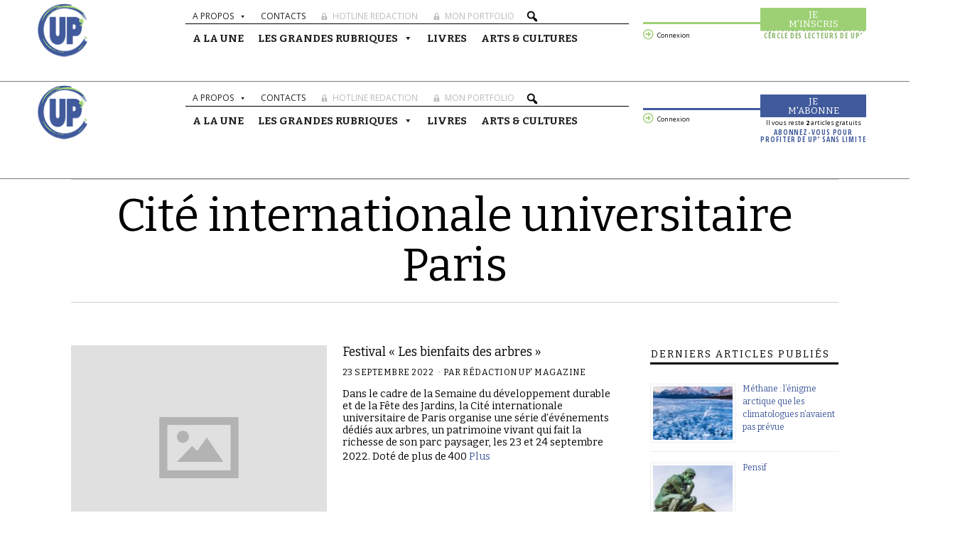

--- FILE ---
content_type: text/html; charset=UTF-8
request_url: https://up-magazine.info/tag/cite-internationale-universitaire-paris/
body_size: 61079
content:
<!DOCTYPE html>
<html lang="fr-FR">
<head>
	<meta charset="UTF-8">
	<meta name="viewport" content="width=device-width, initial-scale=1.0, viewport-fit=cover" />		<script>(function(html){html.className = html.className.replace(/\bno-js\b/,'js')})(document.documentElement);</script>
<meta name='robots' content='index, follow, max-image-preview:large, max-snippet:-1, max-video-preview:-1' />

	<!-- This site is optimized with the Yoast SEO plugin v23.6 - https://yoast.com/wordpress/plugins/seo/ -->
	<title>Archives des Cité internationale universitaire Paris - UP&#039; Magazine</title>
	<link rel="canonical" href="https://up-magazine.info/tag/cite-internationale-universitaire-paris/" />
	<meta property="og:locale" content="fr_FR" />
	<meta property="og:type" content="article" />
	<meta property="og:title" content="Archives des Cité internationale universitaire Paris - UP&#039; Magazine" />
	<meta property="og:url" content="https://up-magazine.info/tag/cite-internationale-universitaire-paris/" />
	<meta property="og:site_name" content="UP&#039; Magazine" />
	<meta name="twitter:card" content="summary_large_image" />
	<meta name="twitter:site" content="@upmagazine_info" />
	<script type="application/ld+json" class="yoast-schema-graph">{"@context":"https://schema.org","@graph":[{"@type":"CollectionPage","@id":"https://up-magazine.info/tag/cite-internationale-universitaire-paris/","url":"https://up-magazine.info/tag/cite-internationale-universitaire-paris/","name":"Archives des Cité internationale universitaire Paris - UP&#039; Magazine","isPartOf":{"@id":"https://up-magazine.info/#website"},"breadcrumb":{"@id":"https://up-magazine.info/tag/cite-internationale-universitaire-paris/#breadcrumb"},"inLanguage":"fr-FR"},{"@type":"BreadcrumbList","@id":"https://up-magazine.info/tag/cite-internationale-universitaire-paris/#breadcrumb","itemListElement":[{"@type":"ListItem","position":1,"name":"::: A la Une","item":"https://up-magazine.info/"},{"@type":"ListItem","position":2,"name":"Cité internationale universitaire Paris"}]},{"@type":"WebSite","@id":"https://up-magazine.info/#website","url":"https://up-magazine.info/","name":"UP&#039; Magazine","description":"","publisher":{"@id":"https://up-magazine.info/#organization"},"potentialAction":[{"@type":"SearchAction","target":{"@type":"EntryPoint","urlTemplate":"https://up-magazine.info/?s={search_term_string}"},"query-input":{"@type":"PropertyValueSpecification","valueRequired":true,"valueName":"search_term_string"}}],"inLanguage":"fr-FR"},{"@type":"Organization","@id":"https://up-magazine.info/#organization","name":"UP' MAGAZINE","url":"https://up-magazine.info/","logo":{"@type":"ImageObject","inLanguage":"fr-FR","@id":"https://up-magazine.info/#/schema/logo/image/","url":"https://up-magazine.info/wp-content/uploads/2020/01/logo-circle-400-1.png","contentUrl":"https://up-magazine.info/wp-content/uploads/2020/01/logo-circle-400-1.png","width":400,"height":183,"caption":"UP' MAGAZINE"},"image":{"@id":"https://up-magazine.info/#/schema/logo/image/"},"sameAs":["https://www.facebook.com/UPMagazineFR","https://x.com/upmagazine_info","https://www.linkedin.com/company/2875049","https://www.youtube.com/channel/UCeX-KYGpGjt6zRqZsVxOqXg"]}]}</script>
	<!-- / Yoast SEO plugin. -->


<link rel='dns-prefetch' href='//www.googletagmanager.com' />
<link rel='dns-prefetch' href='//ajax.googleapis.com' />
<link rel='dns-prefetch' href='//fonts.googleapis.com' />
<link href='https://fonts.gstatic.com' crossorigin rel='preconnect' />
<link rel="alternate" type="application/rss+xml" title="UP&#039; Magazine &raquo; Flux" href="https://up-magazine.info/feed/" />
<link rel="alternate" type="application/rss+xml" title="UP&#039; Magazine &raquo; Flux des commentaires" href="https://up-magazine.info/comments/feed/" />
<link rel="alternate" type="text/calendar" title="UP&#039; Magazine &raquo; Flux iCal" href="https://up-magazine.info/events/?ical=1" />
<link rel="alternate" type="application/rss+xml" title="UP&#039; Magazine &raquo; Flux de l’étiquette Cité internationale universitaire Paris" href="https://up-magazine.info/tag/cite-internationale-universitaire-paris/feed/" />
<script type="text/javascript">
/* <![CDATA[ */
window._wpemojiSettings = {"baseUrl":"https:\/\/s.w.org\/images\/core\/emoji\/15.0.3\/72x72\/","ext":".png","svgUrl":"https:\/\/s.w.org\/images\/core\/emoji\/15.0.3\/svg\/","svgExt":".svg","source":{"concatemoji":"https:\/\/up-magazine.info\/wp-includes\/js\/wp-emoji-release.min.js?ver=6.6.4"}};
/*! This file is auto-generated */
!function(i,n){var o,s,e;function c(e){try{var t={supportTests:e,timestamp:(new Date).valueOf()};sessionStorage.setItem(o,JSON.stringify(t))}catch(e){}}function p(e,t,n){e.clearRect(0,0,e.canvas.width,e.canvas.height),e.fillText(t,0,0);var t=new Uint32Array(e.getImageData(0,0,e.canvas.width,e.canvas.height).data),r=(e.clearRect(0,0,e.canvas.width,e.canvas.height),e.fillText(n,0,0),new Uint32Array(e.getImageData(0,0,e.canvas.width,e.canvas.height).data));return t.every(function(e,t){return e===r[t]})}function u(e,t,n){switch(t){case"flag":return n(e,"\ud83c\udff3\ufe0f\u200d\u26a7\ufe0f","\ud83c\udff3\ufe0f\u200b\u26a7\ufe0f")?!1:!n(e,"\ud83c\uddfa\ud83c\uddf3","\ud83c\uddfa\u200b\ud83c\uddf3")&&!n(e,"\ud83c\udff4\udb40\udc67\udb40\udc62\udb40\udc65\udb40\udc6e\udb40\udc67\udb40\udc7f","\ud83c\udff4\u200b\udb40\udc67\u200b\udb40\udc62\u200b\udb40\udc65\u200b\udb40\udc6e\u200b\udb40\udc67\u200b\udb40\udc7f");case"emoji":return!n(e,"\ud83d\udc26\u200d\u2b1b","\ud83d\udc26\u200b\u2b1b")}return!1}function f(e,t,n){var r="undefined"!=typeof WorkerGlobalScope&&self instanceof WorkerGlobalScope?new OffscreenCanvas(300,150):i.createElement("canvas"),a=r.getContext("2d",{willReadFrequently:!0}),o=(a.textBaseline="top",a.font="600 32px Arial",{});return e.forEach(function(e){o[e]=t(a,e,n)}),o}function t(e){var t=i.createElement("script");t.src=e,t.defer=!0,i.head.appendChild(t)}"undefined"!=typeof Promise&&(o="wpEmojiSettingsSupports",s=["flag","emoji"],n.supports={everything:!0,everythingExceptFlag:!0},e=new Promise(function(e){i.addEventListener("DOMContentLoaded",e,{once:!0})}),new Promise(function(t){var n=function(){try{var e=JSON.parse(sessionStorage.getItem(o));if("object"==typeof e&&"number"==typeof e.timestamp&&(new Date).valueOf()<e.timestamp+604800&&"object"==typeof e.supportTests)return e.supportTests}catch(e){}return null}();if(!n){if("undefined"!=typeof Worker&&"undefined"!=typeof OffscreenCanvas&&"undefined"!=typeof URL&&URL.createObjectURL&&"undefined"!=typeof Blob)try{var e="postMessage("+f.toString()+"("+[JSON.stringify(s),u.toString(),p.toString()].join(",")+"));",r=new Blob([e],{type:"text/javascript"}),a=new Worker(URL.createObjectURL(r),{name:"wpTestEmojiSupports"});return void(a.onmessage=function(e){c(n=e.data),a.terminate(),t(n)})}catch(e){}c(n=f(s,u,p))}t(n)}).then(function(e){for(var t in e)n.supports[t]=e[t],n.supports.everything=n.supports.everything&&n.supports[t],"flag"!==t&&(n.supports.everythingExceptFlag=n.supports.everythingExceptFlag&&n.supports[t]);n.supports.everythingExceptFlag=n.supports.everythingExceptFlag&&!n.supports.flag,n.DOMReady=!1,n.readyCallback=function(){n.DOMReady=!0}}).then(function(){return e}).then(function(){var e;n.supports.everything||(n.readyCallback(),(e=n.source||{}).concatemoji?t(e.concatemoji):e.wpemoji&&e.twemoji&&(t(e.twemoji),t(e.wpemoji)))}))}((window,document),window._wpemojiSettings);
/* ]]> */
</script>
<link rel='stylesheet' id='la-icon-maneger-style-css' href='https://up-magazine.info/wp-content/uploads/la_icon_sets/style.min.css?ver=6.6.4' type='text/css' media='all' />
<style id='wp-emoji-styles-inline-css' type='text/css'>

	img.wp-smiley, img.emoji {
		display: inline !important;
		border: none !important;
		box-shadow: none !important;
		height: 1em !important;
		width: 1em !important;
		margin: 0 0.07em !important;
		vertical-align: -0.1em !important;
		background: none !important;
		padding: 0 !important;
	}
</style>
<link rel='stylesheet' id='wp-block-library-css' href='https://up-magazine.info/wp-includes/css/dist/block-library/style.min.css?ver=6.6.4' type='text/css' media='all' />
<style id='classic-theme-styles-inline-css' type='text/css'>
/*! This file is auto-generated */
.wp-block-button__link{color:#fff;background-color:#32373c;border-radius:9999px;box-shadow:none;text-decoration:none;padding:calc(.667em + 2px) calc(1.333em + 2px);font-size:1.125em}.wp-block-file__button{background:#32373c;color:#fff;text-decoration:none}
</style>
<style id='global-styles-inline-css' type='text/css'>
:root{--wp--preset--aspect-ratio--square: 1;--wp--preset--aspect-ratio--4-3: 4/3;--wp--preset--aspect-ratio--3-4: 3/4;--wp--preset--aspect-ratio--3-2: 3/2;--wp--preset--aspect-ratio--2-3: 2/3;--wp--preset--aspect-ratio--16-9: 16/9;--wp--preset--aspect-ratio--9-16: 9/16;--wp--preset--color--black: #000000;--wp--preset--color--cyan-bluish-gray: #abb8c3;--wp--preset--color--white: #ffffff;--wp--preset--color--pale-pink: #f78da7;--wp--preset--color--vivid-red: #cf2e2e;--wp--preset--color--luminous-vivid-orange: #ff6900;--wp--preset--color--luminous-vivid-amber: #fcb900;--wp--preset--color--light-green-cyan: #7bdcb5;--wp--preset--color--vivid-green-cyan: #00d084;--wp--preset--color--pale-cyan-blue: #8ed1fc;--wp--preset--color--vivid-cyan-blue: #0693e3;--wp--preset--color--vivid-purple: #9b51e0;--wp--preset--gradient--vivid-cyan-blue-to-vivid-purple: linear-gradient(135deg,rgba(6,147,227,1) 0%,rgb(155,81,224) 100%);--wp--preset--gradient--light-green-cyan-to-vivid-green-cyan: linear-gradient(135deg,rgb(122,220,180) 0%,rgb(0,208,130) 100%);--wp--preset--gradient--luminous-vivid-amber-to-luminous-vivid-orange: linear-gradient(135deg,rgba(252,185,0,1) 0%,rgba(255,105,0,1) 100%);--wp--preset--gradient--luminous-vivid-orange-to-vivid-red: linear-gradient(135deg,rgba(255,105,0,1) 0%,rgb(207,46,46) 100%);--wp--preset--gradient--very-light-gray-to-cyan-bluish-gray: linear-gradient(135deg,rgb(238,238,238) 0%,rgb(169,184,195) 100%);--wp--preset--gradient--cool-to-warm-spectrum: linear-gradient(135deg,rgb(74,234,220) 0%,rgb(151,120,209) 20%,rgb(207,42,186) 40%,rgb(238,44,130) 60%,rgb(251,105,98) 80%,rgb(254,248,76) 100%);--wp--preset--gradient--blush-light-purple: linear-gradient(135deg,rgb(255,206,236) 0%,rgb(152,150,240) 100%);--wp--preset--gradient--blush-bordeaux: linear-gradient(135deg,rgb(254,205,165) 0%,rgb(254,45,45) 50%,rgb(107,0,62) 100%);--wp--preset--gradient--luminous-dusk: linear-gradient(135deg,rgb(255,203,112) 0%,rgb(199,81,192) 50%,rgb(65,88,208) 100%);--wp--preset--gradient--pale-ocean: linear-gradient(135deg,rgb(255,245,203) 0%,rgb(182,227,212) 50%,rgb(51,167,181) 100%);--wp--preset--gradient--electric-grass: linear-gradient(135deg,rgb(202,248,128) 0%,rgb(113,206,126) 100%);--wp--preset--gradient--midnight: linear-gradient(135deg,rgb(2,3,129) 0%,rgb(40,116,252) 100%);--wp--preset--font-size--small: 13px;--wp--preset--font-size--medium: 20px;--wp--preset--font-size--large: 36px;--wp--preset--font-size--x-large: 42px;--wp--preset--spacing--20: 0.44rem;--wp--preset--spacing--30: 0.67rem;--wp--preset--spacing--40: 1rem;--wp--preset--spacing--50: 1.5rem;--wp--preset--spacing--60: 2.25rem;--wp--preset--spacing--70: 3.38rem;--wp--preset--spacing--80: 5.06rem;--wp--preset--shadow--natural: 6px 6px 9px rgba(0, 0, 0, 0.2);--wp--preset--shadow--deep: 12px 12px 50px rgba(0, 0, 0, 0.4);--wp--preset--shadow--sharp: 6px 6px 0px rgba(0, 0, 0, 0.2);--wp--preset--shadow--outlined: 6px 6px 0px -3px rgba(255, 255, 255, 1), 6px 6px rgba(0, 0, 0, 1);--wp--preset--shadow--crisp: 6px 6px 0px rgba(0, 0, 0, 1);}:where(.is-layout-flex){gap: 0.5em;}:where(.is-layout-grid){gap: 0.5em;}body .is-layout-flex{display: flex;}.is-layout-flex{flex-wrap: wrap;align-items: center;}.is-layout-flex > :is(*, div){margin: 0;}body .is-layout-grid{display: grid;}.is-layout-grid > :is(*, div){margin: 0;}:where(.wp-block-columns.is-layout-flex){gap: 2em;}:where(.wp-block-columns.is-layout-grid){gap: 2em;}:where(.wp-block-post-template.is-layout-flex){gap: 1.25em;}:where(.wp-block-post-template.is-layout-grid){gap: 1.25em;}.has-black-color{color: var(--wp--preset--color--black) !important;}.has-cyan-bluish-gray-color{color: var(--wp--preset--color--cyan-bluish-gray) !important;}.has-white-color{color: var(--wp--preset--color--white) !important;}.has-pale-pink-color{color: var(--wp--preset--color--pale-pink) !important;}.has-vivid-red-color{color: var(--wp--preset--color--vivid-red) !important;}.has-luminous-vivid-orange-color{color: var(--wp--preset--color--luminous-vivid-orange) !important;}.has-luminous-vivid-amber-color{color: var(--wp--preset--color--luminous-vivid-amber) !important;}.has-light-green-cyan-color{color: var(--wp--preset--color--light-green-cyan) !important;}.has-vivid-green-cyan-color{color: var(--wp--preset--color--vivid-green-cyan) !important;}.has-pale-cyan-blue-color{color: var(--wp--preset--color--pale-cyan-blue) !important;}.has-vivid-cyan-blue-color{color: var(--wp--preset--color--vivid-cyan-blue) !important;}.has-vivid-purple-color{color: var(--wp--preset--color--vivid-purple) !important;}.has-black-background-color{background-color: var(--wp--preset--color--black) !important;}.has-cyan-bluish-gray-background-color{background-color: var(--wp--preset--color--cyan-bluish-gray) !important;}.has-white-background-color{background-color: var(--wp--preset--color--white) !important;}.has-pale-pink-background-color{background-color: var(--wp--preset--color--pale-pink) !important;}.has-vivid-red-background-color{background-color: var(--wp--preset--color--vivid-red) !important;}.has-luminous-vivid-orange-background-color{background-color: var(--wp--preset--color--luminous-vivid-orange) !important;}.has-luminous-vivid-amber-background-color{background-color: var(--wp--preset--color--luminous-vivid-amber) !important;}.has-light-green-cyan-background-color{background-color: var(--wp--preset--color--light-green-cyan) !important;}.has-vivid-green-cyan-background-color{background-color: var(--wp--preset--color--vivid-green-cyan) !important;}.has-pale-cyan-blue-background-color{background-color: var(--wp--preset--color--pale-cyan-blue) !important;}.has-vivid-cyan-blue-background-color{background-color: var(--wp--preset--color--vivid-cyan-blue) !important;}.has-vivid-purple-background-color{background-color: var(--wp--preset--color--vivid-purple) !important;}.has-black-border-color{border-color: var(--wp--preset--color--black) !important;}.has-cyan-bluish-gray-border-color{border-color: var(--wp--preset--color--cyan-bluish-gray) !important;}.has-white-border-color{border-color: var(--wp--preset--color--white) !important;}.has-pale-pink-border-color{border-color: var(--wp--preset--color--pale-pink) !important;}.has-vivid-red-border-color{border-color: var(--wp--preset--color--vivid-red) !important;}.has-luminous-vivid-orange-border-color{border-color: var(--wp--preset--color--luminous-vivid-orange) !important;}.has-luminous-vivid-amber-border-color{border-color: var(--wp--preset--color--luminous-vivid-amber) !important;}.has-light-green-cyan-border-color{border-color: var(--wp--preset--color--light-green-cyan) !important;}.has-vivid-green-cyan-border-color{border-color: var(--wp--preset--color--vivid-green-cyan) !important;}.has-pale-cyan-blue-border-color{border-color: var(--wp--preset--color--pale-cyan-blue) !important;}.has-vivid-cyan-blue-border-color{border-color: var(--wp--preset--color--vivid-cyan-blue) !important;}.has-vivid-purple-border-color{border-color: var(--wp--preset--color--vivid-purple) !important;}.has-vivid-cyan-blue-to-vivid-purple-gradient-background{background: var(--wp--preset--gradient--vivid-cyan-blue-to-vivid-purple) !important;}.has-light-green-cyan-to-vivid-green-cyan-gradient-background{background: var(--wp--preset--gradient--light-green-cyan-to-vivid-green-cyan) !important;}.has-luminous-vivid-amber-to-luminous-vivid-orange-gradient-background{background: var(--wp--preset--gradient--luminous-vivid-amber-to-luminous-vivid-orange) !important;}.has-luminous-vivid-orange-to-vivid-red-gradient-background{background: var(--wp--preset--gradient--luminous-vivid-orange-to-vivid-red) !important;}.has-very-light-gray-to-cyan-bluish-gray-gradient-background{background: var(--wp--preset--gradient--very-light-gray-to-cyan-bluish-gray) !important;}.has-cool-to-warm-spectrum-gradient-background{background: var(--wp--preset--gradient--cool-to-warm-spectrum) !important;}.has-blush-light-purple-gradient-background{background: var(--wp--preset--gradient--blush-light-purple) !important;}.has-blush-bordeaux-gradient-background{background: var(--wp--preset--gradient--blush-bordeaux) !important;}.has-luminous-dusk-gradient-background{background: var(--wp--preset--gradient--luminous-dusk) !important;}.has-pale-ocean-gradient-background{background: var(--wp--preset--gradient--pale-ocean) !important;}.has-electric-grass-gradient-background{background: var(--wp--preset--gradient--electric-grass) !important;}.has-midnight-gradient-background{background: var(--wp--preset--gradient--midnight) !important;}.has-small-font-size{font-size: var(--wp--preset--font-size--small) !important;}.has-medium-font-size{font-size: var(--wp--preset--font-size--medium) !important;}.has-large-font-size{font-size: var(--wp--preset--font-size--large) !important;}.has-x-large-font-size{font-size: var(--wp--preset--font-size--x-large) !important;}
:where(.wp-block-post-template.is-layout-flex){gap: 1.25em;}:where(.wp-block-post-template.is-layout-grid){gap: 1.25em;}
:where(.wp-block-columns.is-layout-flex){gap: 2em;}:where(.wp-block-columns.is-layout-grid){gap: 2em;}
:root :where(.wp-block-pullquote){font-size: 1.5em;line-height: 1.6;}
</style>
<link rel='stylesheet' id='_ning_font_awesome_css-css' href='https://up-magazine.info/wp-content/plugins/angwp/assets/fonts/font-awesome/css/font-awesome.min.css?ver=1.6.2' type='text/css' media='all' />
<link rel='stylesheet' id='_ning_css-css' href='https://up-magazine.info/wp-content/plugins/angwp/assets/dist/angwp.bundle.js.css?ver=1.6.2' type='text/css' media='all' />
<link rel='stylesheet' id='spr_col_animate_css-css' href='https://up-magazine.info/wp-content/plugins/angwp/include/extensions/spr_columns/assets/css/animate.min.css?ver=1.6.2' type='text/css' media='all' />
<link rel='stylesheet' id='spr_col_css-css' href='https://up-magazine.info/wp-content/plugins/angwp/include/extensions/spr_columns/assets/css/spr_columns.css?ver=1.6.2' type='text/css' media='all' />
<link rel='stylesheet' id='awesome-notifications-css' href='https://up-magazine.info/wp-content/plugins/cbxwpbookmark/assets/vendors/awesome-notifications/style.css?ver=1.8.8' type='text/css' media='all' />
<link rel='stylesheet' id='cbxwpbookmarkpublic-css-css' href='https://up-magazine.info/wp-content/plugins/cbxwpbookmark/assets/css/cbxwpbookmark-public.css?ver=1.8.8' type='text/css' media='all' />
<link rel='stylesheet' id='contact-form-7-css' href='https://up-magazine.info/wp-content/plugins/contact-form-7/includes/css/styles.css?ver=6.0.1' type='text/css' media='all' />
<link rel='stylesheet' id='dashicons-css' href='https://up-magazine.info/wp-includes/css/dashicons.min.css?ver=6.6.4' type='text/css' media='all' />
<link rel='stylesheet' id='easy-pull-quotes-css' href='https://up-magazine.info/wp-content/plugins/easy-pull-quotes/public/css/easy-pull-quotes-public.css?ver=1.0.0' type='text/css' media='all' />
<link rel='stylesheet' id='membermouse-jquery-css-css' href='//ajax.googleapis.com/ajax/libs/jqueryui/1.13.3/themes/smoothness/jquery-ui.css?ver=1.13.3' type='text/css' media='all' />
<link rel='stylesheet' id='membermouse-main-css' href='https://up-magazine.info/wp-content/plugins/membermouse/resources/css/common/mm-main.css?ver=3.0.10' type='text/css' media='all' />
<link rel='stylesheet' id='membermouse-buttons-css' href='https://up-magazine.info/wp-content/plugins/membermouse/resources/css/common/mm-buttons.css?ver=3.0.10' type='text/css' media='all' />
<link rel='stylesheet' id='novashare-css-css' href='https://up-magazine.info/wp-content/plugins/novashare/css/style.min.css?ver=1.5.7' type='text/css' media='all' />
<link rel='stylesheet' id='sf_styles-css' href='https://up-magazine.info/wp-content/plugins/superfly-menu/css/public.min.css?ver=6.6.4' type='text/css' media='all' />
<link rel='stylesheet' id='hfe-style-css' href='https://up-magazine.info/wp-content/plugins/header-footer-elementor/assets/css/header-footer-elementor.css?ver=1.5.6' type='text/css' media='all' />
<link rel='stylesheet' id='elementor-icons-css' href='https://up-magazine.info/wp-content/plugins/elementor/assets/lib/eicons/css/elementor-icons.min.css?ver=5.9.1' type='text/css' media='all' />
<link rel='stylesheet' id='elementor-animations-css' href='https://up-magazine.info/wp-content/plugins/elementor/assets/lib/animations/animations.min.css?ver=3.0.16' type='text/css' media='all' />
<link rel='stylesheet' id='elementor-frontend-legacy-css' href='https://up-magazine.info/wp-content/plugins/elementor/assets/css/frontend-legacy.min.css?ver=3.0.16' type='text/css' media='all' />
<link rel='stylesheet' id='elementor-frontend-css' href='https://up-magazine.info/wp-content/plugins/elementor/assets/css/frontend.min.css?ver=3.0.16' type='text/css' media='all' />
<link rel='stylesheet' id='elementor-post-34561-css' href='https://up-magazine.info/wp-content/uploads/elementor/css/post-34561.css?ver=1752860538' type='text/css' media='all' />
<link rel='stylesheet' id='elementor-pro-css' href='https://up-magazine.info/wp-content/plugins/elementor-pro-0/assets/css/frontend.min.css?ver=3.0.9' type='text/css' media='all' />
<link rel='stylesheet' id='uael-frontend-css' href='https://up-magazine.info/wp-content/plugins/ultimate-elementor/assets/min-css/uael-frontend.min.css?ver=1.28.1' type='text/css' media='all' />
<link rel='stylesheet' id='she-header-style-css' href='https://up-magazine.info/wp-content/plugins/sticky-header-effects-for-elementor/assets/css/she-header-style.css?ver=1.5' type='text/css' media='all' />
<link rel='stylesheet' id='megamenu-css' href='https://up-magazine.info/wp-content/uploads/maxmegamenu/style.css?ver=6d5e92' type='text/css' media='all' />
<link rel='stylesheet' id='megamenu-google-fonts-css' href='//fonts.googleapis.com/css?family=Open+Sans%3A400%2C700%7CBitter%3A400%2C700&#038;ver=6.6.4' type='text/css' media='all' />
<link rel='stylesheet' id='megamenu-genericons-css' href='https://up-magazine.info/wp-content/plugins/megamenu-pro/icons/genericons/genericons/genericons.css?ver=2.0.1' type='text/css' media='all' />
<link rel='stylesheet' id='megamenu-fontawesome5-css' href='https://up-magazine.info/wp-content/plugins/megamenu-pro/icons/fontawesome5/css/all.min.css?ver=2.0.1' type='text/css' media='all' />
<link rel='stylesheet' id='parent-style-css' href='https://up-magazine.info/wp-content/themes/fox/style.min.css?ver=6.6.4' type='text/css' media='all' />
<link rel='stylesheet' id='wi-fonts-css' href='https://fonts.googleapis.com/css?family=Bitter%3A400' type='text/css' media='all' />
<link rel='stylesheet' id='mediaelement-css' href='https://up-magazine.info/wp-includes/js/mediaelement/mediaelementplayer-legacy.min.css?ver=4.2.17' type='text/css' media='all' />
<link rel='stylesheet' id='wp-mediaelement-css' href='https://up-magazine.info/wp-includes/js/mediaelement/wp-mediaelement.min.css?ver=6.6.4' type='text/css' media='all' />
<link rel='stylesheet' id='style-css' href='https://up-magazine.info/wp-content/themes/fox/style.min.css?ver=6.6.4' type='text/css' media='all' />
<style id='style-inline-css' type='text/css'>
.header-search-wrapper .search-btn{font-size:18px}.fox-logo img{width:400px}#footer-logo img{width:150px}a{color:#415a9c}a:hover{color:#8cb868}.wi-mainnav ul.menu > li:hover > a{color:#1e73be}.wi-mainnav ul.menu ul li:hover > a, .wi-mainnav ul.menu .post-nav-item-title:hover a, .wi-mainnav ul.menu > li.mega ul ul a:hover{color:#1e73be}.widget-title{color:#000000;background-color:#ffffff;text-align:left}@media (min-width: 1200px) {.container,.cool-thumbnail-size-big .post-thumbnail{width:1080px}body.layout-boxed .wi-wrapper{width:1140px}.thumbnail-stretch-bigger .thumbnail-container{width:1200px}}@media (min-width:1024px) {.secondary{width:24.537037037037%}.has-sidebar .primary{width:75.462962962963%}}body,.font-body,.font-heading,h1,h2,h3,h4,h5,h6,blockquote cite,.wp-block-quote.is-large cite,.wp-block-quote.is-style-large cite,.fox-btn,button,input[type="button"],input[type="reset"],input[type="submit"],.fox-term-list,.wp-block-cover-text,.title-label,.thumbnail-view,.post-item-meta,.standalone-categories,.readmore,a.more-link,.big-meta,.post-big a.more-link,.style--slider-navtext .flex-direction-nav a,.min-logo-text,.page-links-container,.authorbox-nav,.post-navigation .post-title,.review-criterion,.review-score,.review-text,.commentlist .fn,.reply a,.widget_archive,.widget_nav_menu,.widget_meta,.widget_recent_entries,.widget_categories,.widget_rss > ul a.rsswidget,.widget_rss > ul > li > cite,.widget_recent_comments,#backtotop,.view-count,.tagcloud,.fox-logo,.mobile-logo-text,.slogan,.wi-mainnav ul.menu > li > a,.footer-bottom .widget_nav_menu,#footernav,.offcanvas-nav,.wi-mainnav ul.menu ul,.header-builder .widget_nav_menu  ul.menu ul,.post-item-title,.archive-title,.single .post-item-title.post-title,.single .single-main-content,.single-heading,.widget-title,.heading-title-main,.article-big .readmore,.fox-input,input[type="color"],input[type="date"],input[type="datetime"],input[type="datetime-local"],input[type="email"],input[type="month"],input[type="number"],input[type="password"],input[type="search"],input[type="tel"],input[type="text"],input[type="time"],input[type="url"],input[type="week"],input:not([type]),textarea,blockquote{font-family:"Bitter",serif}body, .font-body{font-size:16px;font-weight:400;font-style:normal;text-transform:none;letter-spacing:0px;line-height:1.8}h1, h2, h3, h4, h5, h6{font-weight:400;text-transform:none;line-height:1.1}h2{font-size:2.0625em;font-style:normal}h3{font-size:1.625em;font-style:normal}h4{font-size:1.25em;font-style:normal}.fox-logo, .min-logo-text, .mobile-logo-text{font-size:60px;font-weight:400;font-style:normal;text-transform:uppercase;letter-spacing:0px;line-height:1.1}.slogan{font-size:0.8125em;font-weight:400;font-style:normal;text-transform:uppercase;letter-spacing:6px;line-height:1.1}.wi-mainnav ul.menu > li > a, .footer-bottom .widget_nav_menu, #footernav, .offcanvas-nav{font-size:12px;font-weight:500;text-transform:none;letter-spacing:0px}.wi-mainnav ul.menu ul, .header-builder .widget_nav_menu  ul.menu ul{font-size:13px;font-weight:500;font-style:normal}.post-item-title{font-style:normal}.post-item-meta{font-size:12px;font-style:normal;text-transform:uppercase}.standalone-categories{font-style:normal}.archive-title{font-style:normal}.single .post-item-title.post-title{font-weight:800;font-style:normal}.single .single-main-content{font-style:normal}.single-heading{font-size:1.5em;font-weight:400;font-style:normal}.widget-title{font-size:14px;font-style:normal;text-transform:uppercase;letter-spacing:2px;line-height:1.3}.heading-title-main{font-style:normal}.fox-btn, button, input[type="button"], input[type="reset"], input[type="submit"], .article-big .readmore{font-style:normal}.fox-input, input[type="color"], input[type="date"], input[type="datetime"], input[type="datetime-local"], input[type="email"], input[type="month"], input[type="number"], input[type="password"], input[type="search"], input[type="tel"], input[type="text"], input[type="time"], input[type="url"], input[type="week"], input:not([type]), textarea{font-style:normal}blockquote{font-size:18px;font-style:italic}.offcanvas-nav{font-style:normal}@media only screen and (max-width: 1023px){.fox-logo, .min-logo-text, .mobile-logo-text{font-size:40px}}@media only screen and (max-width: 567px){body, .font-body{font-size:14px}.fox-logo, .min-logo-text, .mobile-logo-text{font-size:20px}}.fox-logo{margin-bottom:10px}.widget-title{margin-top:2px;margin-bottom:20px;padding-top:2px;padding-right:1px;padding-bottom:2px;padding-left:1px;border-bottom-width:3px;border-color:#000000;border-style:solid}blockquote{margin-top:10px;border-top-width:0px;border-right-width:0px;border-bottom-width:0px;border-left-width:0px;border-color:#4887bf;border-style:dotted}@media only screen and (max-width: 1023px){}@media only screen and (max-width: 567px){}.reading-progress-wrapper::-webkit-progress-value {background-color:#dd8500}.reading-progress-wrapper::-moz-progress-bar {background-color:#dd8500}
</style>
<link rel='stylesheet' id='wpdreams-asl-basic-css' href='https://up-magazine.info/wp-content/plugins/ajax-search-lite/css/style.basic.css?ver=4.12.3' type='text/css' media='all' />
<link rel='stylesheet' id='wpdreams-asl-instance-css' href='https://up-magazine.info/wp-content/plugins/ajax-search-lite/css/style-simple-blue.css?ver=4.12.3' type='text/css' media='all' />
<link rel='stylesheet' id='elementor-post-29400-css' href='https://up-magazine.info/wp-content/uploads/elementor/css/post-29400.css?ver=1752877353' type='text/css' media='all' />
<link rel='stylesheet' id='hfe-widgets-style-css' href='https://up-magazine.info/wp-content/plugins/header-footer-elementor/inc/widgets-css/frontend.css?ver=1.5.6' type='text/css' media='all' />
<link rel='stylesheet' id='elementor-post-137847-css' href='https://up-magazine.info/wp-content/uploads/elementor/css/post-137847.css?ver=1759490796' type='text/css' media='all' />
<link rel='stylesheet' id='elementor-post-137879-css' href='https://up-magazine.info/wp-content/uploads/elementor/css/post-137879.css?ver=1755694661' type='text/css' media='all' />
<link rel='stylesheet' id='google-fonts-1-css' href='https://fonts.googleapis.com/css?family=Roboto%3A100%2C100italic%2C200%2C200italic%2C300%2C300italic%2C400%2C400italic%2C500%2C500italic%2C600%2C600italic%2C700%2C700italic%2C800%2C800italic%2C900%2C900italic%7CRoboto+Slab%3A100%2C100italic%2C200%2C200italic%2C300%2C300italic%2C400%2C400italic%2C500%2C500italic%2C600%2C600italic%2C700%2C700italic%2C800%2C800italic%2C900%2C900italic%7COpen+Sans%3A100%2C100italic%2C200%2C200italic%2C300%2C300italic%2C400%2C400italic%2C500%2C500italic%2C600%2C600italic%2C700%2C700italic%2C800%2C800italic%2C900%2C900italic%7COpen+Sans+Condensed%3A100%2C100italic%2C200%2C200italic%2C300%2C300italic%2C400%2C400italic%2C500%2C500italic%2C600%2C600italic%2C700%2C700italic%2C800%2C800italic%2C900%2C900italic&#038;ver=6.6.4' type='text/css' media='all' />
<link rel='stylesheet' id='elementor-icons-shared-0-css' href='https://up-magazine.info/wp-content/plugins/elementor/assets/lib/font-awesome/css/fontawesome.min.css?ver=5.12.0' type='text/css' media='all' />
<link rel='stylesheet' id='elementor-icons-fa-regular-css' href='https://up-magazine.info/wp-content/plugins/elementor/assets/lib/font-awesome/css/regular.min.css?ver=5.12.0' type='text/css' media='all' />
<link rel='stylesheet' id='elementor-icons-fa-solid-css' href='https://up-magazine.info/wp-content/plugins/elementor/assets/lib/font-awesome/css/solid.min.css?ver=5.12.0' type='text/css' media='all' />
<script type="text/javascript" src="https://up-magazine.info/wp-includes/js/jquery/jquery.min.js?ver=3.7.1" id="jquery-core-js"></script>
<script type="text/javascript" src="https://up-magazine.info/wp-includes/js/jquery/jquery-migrate.min.js?ver=3.4.1" id="jquery-migrate-js"></script>
<script type="text/javascript" src="https://up-magazine.info/wp-content/plugins/superfly-menu/includes/vendor/looks_awesome/icon_manager/js/md5.js?ver=1.0,0" id="la-icon-manager-md5-js"></script>
<script type="text/javascript" src="https://up-magazine.info/wp-content/plugins/superfly-menu/includes/vendor/looks_awesome/icon_manager/js/util.js?ver=1.0,0" id="la-icon-manager-util-js"></script>
<script type="text/javascript" src="https://up-magazine.info/wp-includes/js/dist/hooks.min.js?ver=2810c76e705dd1a53b18" id="wp-hooks-js"></script>
<script type="text/javascript" src="https://up-magazine.info/wp-includes/js/dist/i18n.min.js?ver=5e580eb46a90c2b997e6" id="wp-i18n-js"></script>
<script type="text/javascript" id="wp-i18n-js-after">
/* <![CDATA[ */
wp.i18n.setLocaleData( { 'text direction\u0004ltr': [ 'ltr' ] } );
/* ]]> */
</script>
<script type="text/javascript" src="https://up-magazine.info/wp-content/plugins/angwp/assets/dev/js/advertising.js?ver=6.6.4" id="adning_dummy_advertising-js"></script>
<script type="text/javascript" id="membermouse-global-js-extra">
/* <![CDATA[ */
var MemberMouseGlobal = {"jsIsAdmin":"","adminUrl":"https:\/\/up-magazine.info\/wp-admin\/","globalurl":"https:\/\/up-magazine.info\/wp-content\/plugins\/membermouse","ajaxurl":"https:\/\/up-magazine.info\/wp-admin\/admin-ajax.php","checkoutProcessingPaidMessage":"Validation de votre commande... \/ Order validation...","checkoutProcessingFreeMessage":"Cr\u00e9ation de votre compte...\/ Account creation...","checkoutProcessingMessageCSS":"mm-checkout-processing-message","currencyInfo":{"currency":"EUR","postfixIso":false,"name":"Euro","int_curr_symbol":"&#45;&#55;&#52;&#20;","currency_symbol":"&euro;","mon_decimal_point":".","mon_thousands_sep":",","mon_grouping":"3;3","positive_sign":"","negative_sign":"","int_frac_digits":"2","frac_digits":"2","p_cs_precedes":"1","p_sep_by_space":"0","n_cs_precedes":"1","n_sep_by_space":"0","p_sign_posn":"1","n_sign_posn":"1"}};
/* ]]> */
</script>
<script type="text/javascript" src="https://up-magazine.info/wp-content/plugins/membermouse/resources/js/global.js?ver=3.0.10" id="membermouse-global-js"></script>
<script type="text/javascript" src="https://up-magazine.info/wp-content/plugins/membermouse/resources/js/common/mm-common-core.js?ver=3.0.10" id="mm-common-core.js-js"></script>
<script type="text/javascript" src="https://up-magazine.info/wp-content/plugins/membermouse/resources/js/user/mm-preview.js?ver=3.0.10" id="mm-preview.js-js"></script>
<script type="text/javascript" id="sf_main-js-extra">
/* <![CDATA[ */
var SF_Opts = {"wp_menu_id":"7303","social":{"facebook":"https:\/\/www.facebook.com\/UPMagazineFR?v=wall","twitter":"https:\/\/twitter.com\/upmagazine_info","linkedin":"https:\/\/www.linkedin.com\/grp\/home?gid=4191079","youtube":"https:\/\/www.youtube.com\/channel\/UCeX-KYGpGjt6zRqZsVxOqXg"},"search":"yes","blur":"no","fade":"yes","test_mode":"no","hide_def":"no","mob_nav":"yes","dynamic":"no","parent_ignore":"no","sidebar_style":"full","sidebar_behaviour":"slide","alt_menu":"","sidebar_pos":"left","width_panel_1":"400","width_panel_2":"400","width_panel_3":"400","width_panel_4":"200","base_color":"#212121","opening_type":"click","sub_type":"flyout","video_bg":"","video_mob":"no","video_preload":"no","sub_mob_type":"dropdown","sub_opening_type":"hover","label":"metro","label_top":"10px","label_size":"40","label_vis":"yes","item_padding":"7","bg":"","path":"https:\/\/up-magazine.info\/wp-content\/plugins\/superfly-menu\/img\/","menu":"{\"7303\":{\"term_id\":7303,\"name\":\"menu-rubriques\",\"loc\":{\"pages\":{\"692\":1,\"711\":1,\"715\":1,\"19019\":1,\"19020\":1,\"19021\":1,\"19022\":1,\"19023\":1,\"19024\":1,\"19025\":1,\"19026\":1,\"19043\":1,\"19409\":1,\"19412\":1,\"19418\":1,\"19422\":1,\"19444\":1,\"20714\":1,\"24647\":1,\"24658\":1,\"24659\":1,\"24660\":1,\"24661\":1,\"24664\":1,\"24665\":1,\"26481\":1,\"26490\":1,\"26499\":1,\"26556\":1,\"26557\":1,\"26791\":1,\"26793\":1,\"26794\":1,\"26815\":1,\"26863\":1,\"27062\":1,\"27366\":1,\"27375\":1,\"27762\":1,\"27775\":1,\"27948\":1,\"27962\":1,\"28108\":1,\"29354\":1,\"29355\":1,\"29356\":1,\"29357\":1,\"29358\":1,\"29359\":1,\"29360\":1,\"29361\":1,\"29362\":1,\"29363\":1,\"29364\":1,\"29372\":1,\"29428\":1,\"29455\":1,\"29506\":1,\"29560\":1,\"29978\":1,\"32152\":1,\"34814\":1,\"34820\":1},\"cposts\":{\"ae_global_templates\":1,\"elementor_library\":1,\"aiovg_videos\":1,\"adni_banners\":1,\"adni_adzones\":1,\"adni_campaigns\":1,\"feedzy_categories\":1,\"tribe_events\":1,\"wprss_feed\":1},\"cats\":{\"1\":1,\"2\":1,\"3\":1,\"4\":1,\"5\":1,\"6\":1,\"7\":1,\"8\":1,\"9\":1,\"10\":1,\"11\":1,\"12\":1,\"13\":1,\"14\":1,\"15\":1,\"16\":1,\"17\":1,\"18\":1,\"19\":1,\"20\":1,\"21\":1,\"22\":1,\"23\":1,\"24\":1,\"25\":1,\"26\":1,\"27\":1,\"28\":1,\"31\":1,\"32\":1,\"33\":1,\"34\":1,\"35\":1,\"37\":1,\"38\":1,\"39\":1,\"40\":1,\"41\":1,\"42\":1,\"43\":1,\"44\":1,\"45\":1,\"46\":1,\"47\":1,\"49\":1,\"51\":1,\"52\":1,\"53\":1,\"54\":1,\"55\":1,\"56\":1,\"57\":1,\"58\":1,\"59\":1,\"60\":1,\"61\":1,\"62\":1,\"63\":1,\"65\":1,\"66\":1,\"67\":1,\"68\":1,\"69\":1,\"73\":1,\"74\":1,\"75\":1,\"76\":1,\"77\":1,\"80\":1,\"81\":1,\"82\":1,\"83\":1,\"84\":1,\"85\":1,\"86\":1,\"87\":1,\"88\":1,\"7305\":1,\"7356\":1,\"7358\":1,\"7360\":1,\"7362\":1,\"7363\":1,\"7364\":1,\"7365\":1,\"7798\":1,\"7799\":1,\"7813\":1,\"7814\":1,\"7858\":1,\"7859\":1,\"7860\":1,\"7861\":1,\"7862\":1,\"7863\":1,\"7864\":1,\"7865\":1,\"7866\":1,\"7867\":1,\"7868\":1,\"7869\":1,\"7870\":1,\"7871\":1,\"7874\":1,\"8021\":1},\"taxes\":{},\"langs\":{},\"wp_pages\":{\"front\":1,\"home\":1,\"archive\":1,\"single\":1,\"forbidden\":1,\"search\":1},\"ids\":[\"\"]},\"isDef\":true}}","togglers":"","subMenuSupport":"yes","subMenuSelector":"sub-menu, children","eventsInterval":"51","activeClassSelector":"current-menu-item","allowedTags":"DIV, NAV, UL, OL, LI, A, P, H1, H2, H3, H4, SPAN","menuData":{"18309":"img=&icon_manager_search=&la_icon_manager_menu-item-18309_custom=&icon=&icon_color=&sline=&chapter=--&content=%5Bwidget+id%3D%22rpwe_widget-4%22%5D&bg=&width=","27408":"img=&icon_manager_search=&la_icon_manager_menu-item-27408_custom=&icon=&icon_color=&sline=&chapter=--&content=&bg=&width=","19213":"img=&icon_manager_search=&la_icon_manager_menu-item-19213_custom=&icon=&icon_color=&sline=Envoyer+un+message+%C3%A0+UP'&chapter=--&content=%5Bcontact-form-7+id%3D%2225611%22+title%3D%22Contact+r%C3%A9daction+UP%22%5D&bg=&width=","35727":"img=&icon_manager_search=&la_icon_manager_menu-item-35727_custom=&icon=&icon_color=&sline=&chapter=--&content=&bg=&width="},"siteBase":"https:\/\/up-magazine.info","plugin_ver":"5.0.13"};
/* ]]> */
</script>
<script type="text/javascript" src="https://up-magazine.info/wp-content/plugins/superfly-menu/js/public.min.js?ver=5.0.13" id="sf_main-js"></script>
<script type="text/javascript" src="https://up-magazine.info/wp-content/plugins/sticky-header-effects-for-elementor/assets/js/she-header.js?ver=1.5" id="she-header-js"></script>

<!-- Extrait de code de la balise Google (gtag.js) ajouté par Site Kit -->
<!-- Extrait Google Analytics ajouté par Site Kit -->
<script type="text/javascript" src="https://www.googletagmanager.com/gtag/js?id=G-77VJY88RR3" id="google_gtagjs-js" async></script>
<script type="text/javascript" id="google_gtagjs-js-after">
/* <![CDATA[ */
window.dataLayer = window.dataLayer || [];function gtag(){dataLayer.push(arguments);}
gtag("set","linker",{"domains":["up-magazine.info"]});
gtag("js", new Date());
gtag("set", "developer_id.dZTNiMT", true);
gtag("config", "G-77VJY88RR3");
 window._googlesitekit = window._googlesitekit || {}; window._googlesitekit.throttledEvents = []; window._googlesitekit.gtagEvent = (name, data) => { var key = JSON.stringify( { name, data } ); if ( !! window._googlesitekit.throttledEvents[ key ] ) { return; } window._googlesitekit.throttledEvents[ key ] = true; setTimeout( () => { delete window._googlesitekit.throttledEvents[ key ]; }, 5 ); gtag( "event", name, { ...data, event_source: "site-kit" } ); }; 
/* ]]> */
</script>
<link rel="https://api.w.org/" href="https://up-magazine.info/wp-json/" /><link rel="alternate" title="JSON" type="application/json" href="https://up-magazine.info/wp-json/wp/v2/tags/9920" /><link rel="EditURI" type="application/rsd+xml" title="RSD" href="https://up-magazine.info/xmlrpc.php?rsd" />
<meta name="generator" content="WordPress 6.6.4" />
<style type='text/css'> .ae_data .elementor-editor-element-setting {
                        display:none !important;
                }
                </style><meta name="generator" content="Site Kit by Google 1.170.0" /><script>
 window.dataLayer = window.dataLayer || [];
 window.dataLayer.push({ 
    'memberid': '',
    'userId': '' 
 });
</script><script>

    // global
    window.SFM_is_mobile = (function () {
        var n = navigator.userAgent;
        var reg = new RegExp('Android\s([0-9\.]*)')
        var match = n.toLowerCase().match(reg);
        var android =  match ? parseFloat(match[1]) : false;
        if (android && android < 3.6) return

        return n.match(/Android|BlackBerry|IEMobile|iPhone|iPad|iPod|Opera Mini/i)
    })();

    window.SFM_current_page_menu = '7303';

    (function(){

        var mob_bar = '1';
        var pos = 'left';
        var iconbar = '';

        var SFM_skew_disabled = ( function( ) {
            var window_width = window.innerWidth;
            var sfm_width = 400;
            if ( sfm_width * 2 >= window_width ) {
                return true;
            }
            return false;
        } )( );

        var classes = SFM_is_mobile ? 'sfm-mobile' : 'sfm-desktop';
        var html = document.getElementsByTagName('html')[0]; // pointer
        classes += mob_bar ? ' sfm-mob-nav' : '';
        classes += ' sfm-pos-' + pos;
        classes += iconbar ? ' sfm-bar' : '';
		classes += SFM_skew_disabled ? ' sfm-skew-disabled' : '';

        html.className = html.className == '' ?  classes : html.className + ' ' + classes;

    })();
</script>
<style type="text/css" id="superfly-dynamic">
    @font-face {
        font-family: 'sfm-icomoon';
        src:url('https://up-magazine.info/wp-content/plugins/superfly-menu/img/fonts/icomoon.eot?wehgh4');
        src: url('https://up-magazine.info/wp-content/plugins/superfly-menu/img/fonts/icomoon.svg?wehgh4#icomoon') format('svg'),
        url('https://up-magazine.info/wp-content/plugins/superfly-menu/img/fonts/icomoon.eot?#iefixwehgh4') format('embedded-opentype'),
        url('https://up-magazine.info/wp-content/plugins/superfly-menu/img/fonts/icomoon.woff?wehgh4') format('woff'),
        url('https://up-magazine.info/wp-content/plugins/superfly-menu/img/fonts/icomoon.ttf?wehgh4') format('truetype');
        font-weight: normal;
        font-style: normal;
        font-display: swap;
    }
        .sfm-navicon, .sfm-navicon:after, .sfm-navicon:before, .sfm-sidebar-close:before, .sfm-sidebar-close:after {
        height: 2px !important;
    }
    .sfm-label-square .sfm-navicon-button, .sfm-label-rsquare .sfm-navicon-button, .sfm-label-circle .sfm-navicon-button {
    border-width: 2px !important;
    }

    .sfm-vertical-nav .sfm-submenu-visible > a .sfm-sm-indicator i:after {
    -webkit-transform: rotate(180deg);
    transform: rotate(180deg);
    }

    #sfm-mob-navbar .sfm-navicon-button:after {
    /*width: 30px;*/
    }

    .sfm-pos-right .sfm-vertical-nav .sfm-has-child-menu > a:before {
    display: none;
    }

    #sfm-sidebar.sfm-vertical-nav .sfm-menu .sfm-sm-indicator {
    /*background: rgba(255,255,255,0.085);*/
    }

    .sfm-pos-right #sfm-sidebar.sfm-vertical-nav .sfm-menu li a {
    /*padding-left: 10px !important;*/
    }

    .sfm-pos-right #sfm-sidebar.sfm-vertical-nav .sfm-sm-indicator {
    left: auto;
    right: 0;
    }

    #sfm-sidebar.sfm-compact .sfm-nav {
    min-height: 50vh;
    height: auto;
    max-height: none;
    margin-top: 0px;
    }

    #sfm-sidebar.sfm-compact  input[type=search] {
    font-size: 16px;
    }
    /*}*/

            #sfm-sidebar .sfm-sidebar-bg, #sfm-sidebar .sfm-social {
        background-color: #212121 !important;
        }

            #sfm-sidebar .sfm-logo img {
        max-height: 150px;
        }
    

    #sfm-sidebar, .sfm-sidebar-bg, #sfm-sidebar .sfm-nav, #sfm-sidebar .sfm-widget, #sfm-sidebar .sfm-logo, #sfm-sidebar .sfm-social, .sfm-style-toolbar .sfm-copy {
    width: 400px;
    }
        #sfm-sidebar:not(.sfm-iconbar) .sfm-menu li > a span{
        max-width: calc(400px - 60px);    }
    #sfm-sidebar .sfm-social {
    background-color: transparent !important;
    }

    

    
        #sfm-sidebar .sfm-menu li:hover > a,
    #sfm-sidebar .sfm-menu li > a:focus {
        color: #9dd074;
    }

    #sfm-sidebar .sfm-menu li:hover .sfm-sm-indicator i {
        border-color: #9dd074;
    }

    #sfm-sidebar .sfm-menu-level-1 li:hover > a,
    #sfm-sidebar .sfm-menu-level-1 li > a:focus {
        color: #9dd074;
    }

    #sfm-sidebar .sfm-menu-level-1 li:hover .sfm-sm-indicator i {
    border-color: #9dd074;
    }

    #sfm-sidebar .sfm-menu-level-2 li:hover > a,
    #sfm-sidebar .sfm-menu-level-2 li > a:focus {
        color: #ffffff;
    }

    #sfm-sidebar .sfm-menu-level-2 li:hover .sfm-sm-indicator i {
    border-color: #ffffff;
    }

    #sfm-sidebar .sfm-menu-level-3 li:hover > a,
    #sfm-sidebar .sfm-menu-level-3 li > a:focus {
        color: #ffffff;
    }

    #sfm-sidebar .sfm-menu-level-3 li:hover .sfm-sm-indicator i {
    border-color: #ffffff;
    }

    #sfm-sidebar .sfm-menu li a, #sfm-sidebar .sfm-menu a span, #sfm-sidebar .sfm-menu a img {
        -webkit-transition: none;
        transition: none;
    }
    #sfm-sidebar .sfm-menu li:hover > a span,
    #sfm-sidebar .sfm-menu li > a:focus span,
    #sfm-sidebar .sfm-vertical-nav .sfm-menu li:hover > a img,
    #sfm-sidebar .sfm-vertical-nav .sfm-menu li > a:focus img,
    #sfm-sidebar .sfm-menu li.sfm-submenu-visible > a img,
    #sfm-sidebar .sfm-menu li.sfm-submenu-visible > a span {
        right: 0;
    }

    #sfm-sidebar .sfm-menu li > a:before {
        height: 0;
    }
    
    
        #sfm-sidebar .sfm-menu li:hover > a span,
    #sfm-sidebar .sfm-menu li > a:focus span,
    #sfm-sidebar .sfm-menu li:hover > a img,
    #sfm-sidebar .sfm-menu li > a:focus img,
    #sfm-sidebar .sfm-menu li:hover > a .la_icon,
    #sfm-sidebar .sfm-menu li > a:focus .la_icon,
    #sfm-sidebar .sfm-menu li.sfm-submenu-visible > a img,
    #sfm-sidebar .sfm-menu li.sfm-submenu-visible > a .la_icon,
    #sfm-sidebar .sfm-menu li.sfm-submenu-visible > a span {
    right: -2px;
    left: auto;
    }

    .sfm-pos-right .sfm-sub-flyout #sfm-sidebar .sfm-menu li > a:focus span,
    .sfm-pos-right .sfm-sub-flyout #sfm-sidebar .sfm-menu li:hover > a span,
    .sfm-pos-right .sfm-sub-flyout #sfm-sidebar .sfm-menu li:hover > a img,
    .sfm-pos-right .sfm-sub-flyout #sfm-sidebar .sfm-menu li > a:focus img,
    .sfm-pos-right .sfm-sub-flyout #sfm-sidebar .sfm-menu li.sfm-submenu-visible > a img,
    .sfm-pos-right .sfm-sub-flyout #sfm-sidebar .sfm-menu li.sfm-submenu-visible > a span {
    right: 2px;
    left: auto;
    }

        #sfm-sidebar .sfm-menu li a,
        #sfm-sidebar .sfm-chapter,
        #sfm-sidebar .widget-area,
        .sfm-search-form input {
        padding-left: 10% !important;
        }

        .sfm-pos-right .sfm-sub-flyout #sfm-sidebar .sfm-menu li a,
        .sfm-pos-right .sfm-sub-flyout #sfm-sidebar .sfm-view .sfm-back-parent,
        .sfm-pos-right .sfm-sub-flyout #sfm-sidebar .sfm-chapter,
        .sfm-pos-right .sfm-sub-flyout #sfm-sidebar .widget-area,
        .sfm-pos-right .sfm-sub-flyout .sfm-search-form input {
        padding-left: 14% !important;
        }
        
        #sfm-sidebar.sfm-compact .sfm-social li {
        text-align: left;
        }

        #sfm-sidebar.sfm-compact .sfm-social:before {
        right: auto;
        left: auto;
        left: 10%;
        }

                #sfm-sidebar:after {
    display: none !important;
    }

    


    #sfm-sidebar,
    .sfm-pos-right .sfm-sidebar-slide.sfm-body-pushed #sfm-mob-navbar {
    -webkit-transform: translate3d(-400px,0,0);
    transform: translate3d(-400px,0,0);
    }


    .sfm-pos-right #sfm-sidebar, .sfm-sidebar-slide.sfm-body-pushed #sfm-mob-navbar {
    -webkit-transform: translate3d(400px,0,0);
    transform: translate3d(400px,0,0);
    }



    .sfm-pos-left #sfm-sidebar .sfm-view-level-1 {
    left: 400px;
    width: 400px;
    -webkit-transform: translate3d(-400px,0,0);
    transform: translate3d(-400px,0,0);
    }

    #sfm-sidebar .sfm-view-level-1 .sfm-menu {
         width: 400px;
    }
    #sfm-sidebar .sfm-view-level-2 .sfm-menu {
         width: 400px;
    }
    #sfm-sidebar .sfm-view-level-3 .sfm-menu {
         width: 200px;
    }

    .sfm-pos-right #sfm-sidebar .sfm-view-level-1 {
    left: auto;
    right: 400px;
    width: 400px;
    -webkit-transform: translate3d(400px,0,0);
    transform: translate3d(400px,0,0);
    }

    .sfm-pos-left #sfm-sidebar .sfm-view-level-2 {
    left: 800px;
    width: 400px;
    -webkit-transform: translate3d(-1200px,0,0);
    transform: translate3d(-1200px,0,0);
    }

    .sfm-pos-right #sfm-sidebar .sfm-view-level-2
    {
    left: auto;
    right: 800px;
    width: 400px;
    -webkit-transform: translate3d(1200px,0,0);
    transform: translate3d(1200px,0,0);
    }

    .sfm-pos-left #sfm-sidebar .sfm-view-level-3 {
    left: 1200px;
    width: 200px;
    -webkit-transform: translate3d(-1400px,0,0);
    transform: translate3d(-1400px,0,0);
    }

    .sfm-pos-right #sfm-sidebar .sfm-view-level-3 {
    left: auto;
    right: 1200px;
    width: 200px;
    -webkit-transform: translate3d(1200px,0,0);
    transform: translate3d(1200px,0,0);
    }

    .sfm-view-pushed-1 #sfm-sidebar .sfm-view-level-2 {
    -webkit-transform: translate3d(-400px,0,0);
    transform: translate3d(-400px,0,0);
    }

    .sfm-pos-right .sfm-view-pushed-1 #sfm-sidebar .sfm-view-level-2 {
    -webkit-transform: translate3d(400px,0,0);
    transform: translate3d(400px,0,0);
    }

    .sfm-view-pushed-2 #sfm-sidebar .sfm-view-level-3 {
    -webkit-transform: translate3d(-200px,0,0);
    transform: translate3d(-200px,0,0);
    }

    .sfm-pos-right .sfm-view-pushed-2 #sfm-sidebar .sfm-view-level-3 {
    -webkit-transform: translate3d(200px,0,0);
    transform: translate3d(200px,0,0);
    }

    .sfm-sub-swipe #sfm-sidebar .sfm-view-level-1,
    .sfm-sub-swipe #sfm-sidebar .sfm-view-level-2,
    .sfm-sub-swipe #sfm-sidebar .sfm-view-level-3,
    .sfm-sub-swipe #sfm-sidebar .sfm-view-level-custom,
    .sfm-sub-dropdown #sfm-sidebar .sfm-view-level-custom {
    left: 400px;
    width: 400px;
    }

    .sfm-sub-dropdown #sfm-sidebar .sfm-view-level-custom {
    width: 400px !important;
    }

    .sfm-sub-swipe #sfm-sidebar .sfm-view-level-custom,
    .sfm-sub-swipe #sfm-sidebar .sfm-view-level-custom .sfm-custom-content,
    .sfm-sub-swipe #sfm-sidebar .sfm-view-level-custom .sfm-content-wrapper {
    width: 400px !important;
    }

    .sfm-sub-swipe #sfm-sidebar .sfm-menu {
    width: 400px;
    }

    .sfm-sub-swipe.sfm-view-pushed-1 #sfm-sidebar .sfm-view-level-1,
    .sfm-sub-swipe.sfm-view-pushed-2 #sfm-sidebar .sfm-view-level-2,
    .sfm-sub-swipe.sfm-view-pushed-3 #sfm-sidebar .sfm-view-level-3,
    .sfm-sub-dropdown.sfm-view-pushed-custom #sfm-sidebar .sfm-view-level-custom,
    .sfm-sub-swipe.sfm-view-pushed-custom #sfm-sidebar .sfm-view-level-custom {
    -webkit-transform: translate3d(-400px,0,0) !important;
    transform: translate3d(-400px,0,0) !important;
    }

    .sfm-sub-swipe.sfm-view-pushed-1 #sfm-sidebar .sfm-scroll-main,
    .sfm-sub-swipe.sfm-view-pushed-custom #sfm-sidebar .sfm-scroll-main,
    .sfm-sub-dropdown.sfm-view-pushed-custom #sfm-sidebar .sfm-scroll-main {
    -webkit-transform: translate3d(-100%,0,0) !important;
    transform: translate3d(-100%,0,0) !important;
    }

    .sfm-sub-swipe.sfm-view-pushed-2 #sfm-sidebar .sfm-view-level-1,
    .sfm-sub-swipe.sfm-view-pushed-custom #sfm-sidebar .sfm-view-level-1,
    .sfm-sub-swipe.sfm-view-pushed-3 #sfm-sidebar .sfm-view-level-2,
    .sfm-sub-swipe.sfm-view-pushed-custom.sfm-view-pushed-2 #sfm-sidebar .sfm-view-level-2 {
    -webkit-transform: translate3d(-200%,0,0) !important;
    transform: translate3d(-200%,0,0) !important;
    }

    /* custom content */

    .sfm-pos-left .sfm-view-pushed-1.sfm-view-pushed-custom #sfm-sidebar .sfm-view-level-custom {
    right: -400px;
    }
    .sfm-pos-left .sfm-view-pushed-2.sfm-view-pushed-custom #sfm-sidebar .sfm-view-level-custom {
    right: -800px;
    }
    .sfm-pos-left .sfm-view-pushed-3.sfm-view-pushed-custom #sfm-sidebar .sfm-view-level-custom {
    right: -1000px;
    }

    .sfm-sub-swipe.sfm-view-pushed-custom #sfm-sidebar .sfm-view-level-custom,
    .sfm-sub-dropdown.sfm-view-pushed-custom #sfm-sidebar .sfm-view-level-custom {
    right: 0;
    }
    .sfm-pos-right .sfm-view-pushed-1.sfm-view-pushed-custom #sfm-sidebar.sfm-sub-flyout .sfm-view-level-custom {
    left: -400px;
    }
    .sfm-pos-right .sfm-view-pushed-2.sfm-view-pushed-custom #sfm-sidebar.sfm-sub-flyout .sfm-view-level-custom {
    left: -800px;
    }
    .sfm-pos-right .sfm-view-pushed-3.sfm-view-pushed-custom #sfm-sidebar.sfm-sub-flyout .sfm-view-level-custom {
    left: -1000px;
    }

    .sfm-pos-left .sfm-view-pushed-custom #sfm-sidebar .sfm-view-level-custom {
    transform: translate3d(100%,0,0);
    }
    .sfm-pos-right .sfm-view-pushed-custom #sfm-sidebar .sfm-view-level-custom {
    transform: translate3d(-100%,0,0);
    }


            #sfm-sidebar {
        /*z-index: 1;*/
        }
    #sfm-sidebar .sfm-sidebar-bg, #sfm-sidebar .sfm-social {
    background-color: transparent !important;
    }
    /*#sfm-sidebar .sfm-sidebar-bg, #sfm-sidebar .sfm-scroll-wrapper {
        opacity: 0 !important;
        }
        #sfm-sidebar.sfm-video-bg .sfm-sidebar-bg, #sfm-sidebar.sfm-sidebar-exposed .sfm-scroll-wrapper {
        opacity: 1 !important;
        }*/

        #sfm-sidebar .sfm-social {
        background-color: transparent !important;
        }

        #sfm-sidebar .sfm-widget,
        .sfm-menu li a{
        text-align: left !important;
        }

        .sfm-nav form, .sfm-menu li img, #sfm-sidebar .sfm-chapter, .sfm-menu li br,#sfm-sidebar .sfm-menu li:after  {
        display: none !important;
        }

        #sfm-sidebar.sfm-sidebar-exposed, .sfm-sidebar-bg, #sfm-sidebar .sfm-nav,  #sfm-sidebar .sfm-logo, #sfm-sidebar .sfm-social, #sfm-sidebar .sfm-widget {
        width: 100%;
        }
        .sfm-rollback {
        /*z-index: 3000002;*/
        }
        .sfm-sidebar-close:before, .sfm-sidebar-close:after {
        background-color: #4e74d8;
        }

        #sfm-sidebar {
        opacity: 0 !important;
        visibility: hidden;
        width: 100% !important;
        }

        .sfm-body-pushed #sfm-sidebar, .sfm-ui-shown #sfm-sidebar {
       opacity: 1 !important;
        visibility: visible;
        }

        .sfm-pos-left .sfm-rollback {
        left: 0;
        right: auto;
        }

        .sfm-pos-right .sfm-rollback {
        left: auto;
        right: 0;
        }

         #sfm-overlay {
         display: none;
        }

        .sfm-body-pushed #sfm-overlay, body[class*="sfm-view-pushed"] #sfm-overlay {
        opacity: 1 !important;
        background: transparent !important;
        }
        .sfm-nav-bg_item {
        background-color: rgba(0,0,0,0.9) !important;
        }
        .sfm-style-full #sfm-sidebar .sfm-logo:before {
        background-color: rgb(255, 255, 255) !important;
        }
        .sfm-style-full #sfm-sidebar .sfm-fs-bottom-box:before {
        background-color: rgb(251, 101, 84);
        }

        .sfm-style-full #sfm-sidebar .sfm-sidebar-close:before,
        .sfm-style-full #sfm-sidebar .sfm-sidebar-close:after {
        background-color: rgb(128, 128, 128);
        }

        #sfm-sidebar .sfm-menu li > a:before {
        /*-webkit-transition: none;
        transition: none;
        background: #4e74d8;*/
        }

        #sfm-sidebar .sfm-menu li a {
        padding-left: 15px !important;
        padding-right: 15px !important;
        }

        #sfm-sidebar.sfm-hl-line .sfm-menu li a,
        #sfm-sidebar.sfm-hl-text .sfm-menu li a {
        padding-left: 0px !important;
        padding-right: 0px !important;
        }

    
    #sfm-sidebar .sfm-menu a img{
    max-width: 20px;
    max-height: 20px;
    }
    #sfm-sidebar .sfm-menu .la_icon{
    font-size: 20px;
    min-width: 20px;
    min-height: 20px;
    }

            @media only screen and (min-width: 800px) {
        #sfm-sidebar .sfm-menu li.sfm-active-class > a:before {
            width: 100%;
        }
    }
    #sfm-sidebar.sfm-hl-line .sfm-menu li.sfm-active-class > a {
        background: rgba(0, 0, 0, 0.15);
    }
    
    #sfm-sidebar .sfm-back-parent {
        background: #212121;
    }

    #sfm-sidebar .sfm-view-level-1, #sfm-sidebar ul.sfm-menu-level-1 {
        background: #415a9c;
    }

    #sfm-sidebar .sfm-view-level-2, #sfm-sidebar ul.sfm-menu-level-2 {
        background: #9dd074;
    }

    #sfm-sidebar .sfm-view-level-3, #sfm-sidebar ul.sfm-menu-level-3 {
    background: #36939e;
    }

    #sfm-sidebar .sfm-menu-level-0 li, #sfm-sidebar .sfm-menu-level-0 li a, .sfm-title h3, #sfm-sidebar .sfm-back-parent {
    color: #4e74d8;
    }

    #sfm-sidebar .sfm-menu li a, #sfm-sidebar .sfm-chapter, #sfm-sidebar .sfm-back-parent {
    padding: 7px 0;
    text-transform: capitalize;
    }
    .sfm-style-full #sfm-sidebar.sfm-hl-line .sfm-menu li > a:before {
    bottom:  2px
    }

    #sfm-sidebar .sfm-search-form input[type=text] {
    padding-top:7px;
    padding-bottom:7px;
    }

    .sfm-sub-swipe #sfm-sidebar .sfm-view .sfm-menu,
    .sfm-sub-swipe .sfm-custom-content,
    .sfm-sub-dropdown .sfm-custom-content {
    padding-top:  30px;
    }

    #sfm-sidebar .sfm-search-form span {
    top: 9px;
    font-size: 13px;
    font-weight: bold;
    }

    #sfm-sidebar {
    font-family: inherit;
    }

    #sfm-sidebar .sfm-sm-indicator {
    line-height: 16px;
    }

    #sfm-sidebar.sfm-indicators .sfm-sm-indicator i  {
    width: 6px;
    height: 6px;
    border-top-width: 2px;
    border-right-width: 2px;
    margin: -3px 0 0 -3px;
    }

    #sfm-sidebar .sfm-search-form input {
    font-size: 16px;
    }

    #sfm-sidebar .sfm-menu li a, #sfm-sidebar .sfm-menu .sfm-chapter, #sfm-sidebar .sfm-back-parent {
    font-family: inherit;
    font-weight: bold;
    font-size: 16px;
    letter-spacing: 0px;
    text-align: left;
    -webkit-font-smoothing: antialiased;
    font-smoothing: antialiased;
    text-rendering: optimizeLegibility;
    }

    #sfm-sidebar .sfm-social-abbr a {
    font-family: inherit;
    }
    #sfm-sidebar .sfm-widget,
    #sfm-sidebar .widget-area {
    text-align: left;
    }

    #sfm-sidebar .sfm-social {
    text-align: center !important;
    }

    #sfm-sidebar .sfm-menu .sfm-chapter {
    font-size: 14px;
    margin-top: 7px;
    font-weight: bold;
    text-transform: uppercase;
    }
    #sfm-sidebar .sfm-menu .sfm-chapter div{
    font-family: inherit;
    font-size: 14px;
    }
        .sfm-rollback a {
    font-family: inherit;
    }
    #sfm-sidebar .sfm-menu .la_icon{
    color: #777;
    }

    #sfm-sidebar .sfm-menu-level-0 li .sfm-sm-indicator i {
    border-color: #4e74d8;
    }
    #sfm-sidebar .sfm-menu-level-0 .sfm-sl, .sfm-title h2, .sfm-social:after {
    color: #505768;
    }
    #sfm-sidebar .sfm-menu-level-1 li .sfm-sm-indicator i {
    border-color: #ffffff;
    }
    #sfm-sidebar .sfm-menu-level-1 .sfm-sl {
    color: #eeeeee;
    }
    #sfm-sidebar .sfm-menu-level-2 li .sfm-sm-indicator i {
    border-color: #ffffff;
    }
    #sfm-sidebar .sfm-menu-level-2 .sfm-sl {
    color: #eeeeee;
    }
    #sfm-sidebar .sfm-menu-level-3 li .sfm-sm-indicator i {
    border-color: #ffffff;
    }
    #sfm-sidebar .sfm-menu-level-3 .sfm-sl {
    color: #eeeeee;
    }
    .sfm-menu-level-0 .sfm-chapter {
    color: #000 !important;
    }
    .sfm-menu-level-1 .sfm-chapter {
    color: #ffffff !important;
    }
    .sfm-menu-level-2 .sfm-chapter {
    color: #ffffff !important;
    }
    .sfm-menu-level-3 .sfm-chapter {
    color: #ffffff !important;
    }
    #sfm-sidebar .sfm-view-level-1 li a,
    #sfm-sidebar .sfm-menu-level-1 li a{
    color: #ffffff;
    border-color: #ffffff;
    }

    #sfm-sidebar:after {
    background-color: #212121;
    }

    #sfm-sidebar .sfm-view-level-2 li a,
    #sfm-sidebar .sfm-menu-level-2 li a{
    color: #ffffff;
    border-color: #ffffff;
    }

    #sfm-sidebar .sfm-view-level-3 li a,
    #sfm-sidebar .sfm-menu-level-3 li a {
    color: #ffffff;
    border-color: #ffffff;
    }

    .sfm-navicon-button {
    top: 10px;
    }
    @media only screen and (max-width: 800px) {
    .sfm-navicon-button {
    top: 0px;
    }
    }

            .sfm-navicon-button {
        left: 3px !important;
        }
        @media only screen and (max-width: 800px) {
        .sfm-navicon-button {
        left: 0px !important;
        }
        }
    
        @media only screen and (min-width: 800px) {
        .sfm-pos-left.sfm-bar body, .sfm-pos-left.sfm-bar #wpadminbar {
        padding-left: 400px !important;
        }
        .sfm-pos-right.sfm-bar body, .sfm-pos-right.sfm-bar #wpadminbar {
        padding-right: 400px !important;
        }
    }
    .sfm-navicon:after,
    .sfm-label-text .sfm-navicon:after,
    .sfm-label-none .sfm-navicon:after {
    top: -8px;
    }
    .sfm-navicon:before,
    .sfm-label-text .sfm-navicon:before,
    .sfm-label-none .sfm-navicon:before {
    top: 8px;
    }

    .sfm-body-pushed #sfm-overlay, body[class*="sfm-view-pushed"] #sfm-overlay {
    opacity: 0.6;
    }
            .sfm-body-pushed #sfm-overlay, body[class*="sfm-view-pushed"] #sfm-overlay {
        cursor: url("https://up-magazine.info/wp-content/plugins/superfly-menu/img/close3.png") 16 16,pointer;
        }
    

        .sfm-navicon-button:after {
        display: block;
        content: "Menu";
        line-height: 18px;
        font-size: 12px;
        font-weight: bold;
        text-align: center;
        text-decoration: none !important;
        position: absolute;
        left: -50%;
        top: 100%;
        width: 200%;
        margin: 5px 0 0 0;
        color: #000;
        }

        .sfm-label-none .sfm-navicon-button:after {
        /*margin: -8px 0 0 -5px;*/
        /*left: 100%;*/
        /*top: 50%;*/
        /*width: auto;*/
        }

    

        #sfm-sidebar .sfm-menu li:after {
        content: '';
        display: block;
        width: 100%;
        box-sizing: border-box;
        position: absolute;
        bottom: 0px;
        left: 0;
        right: 0;
        height: 1px;
        background: rgba(0, 0, 0, 0.15);
        margin: 0 auto;
        z-index: 0;
        }

        #sfm-sidebar .sfm-menu li:last-child:after {
        display: none;
        }

    
    .sfm-style-skew #sfm-sidebar .sfm-social{
    height: auto;
    /*min-height: 75px;*/
    }
    .sfm-theme-top .sfm-sidebar-bg,
    .sfm-theme-bottom .sfm-sidebar-bg{
    width: 800px;
    }
    /* Pos left */
    .sfm-theme-top .sfm-sidebar-bg{
    -webkit-transform: translate3d(-400px,0,0) skewX(-12.05deg);
    transform: translate3d(-400px,0,0) skewX(-12.05deg);
    }
    .sfm-theme-bottom .sfm-sidebar-bg{
    -webkit-transform: translate3d(-800px,0,0) skewX(12.05deg);
    transform: translate3d(-400px,0,0) skewX(12.05deg);
    }
    /* Pos right */
    .sfm-pos-right .sfm-theme-top .sfm-sidebar-bg{
    -webkit-transform: translate3d(-0px,0,0) skewX(12.05deg);
    transform: translate3d(-0px,0,0) skewX(12.05deg);
    }
    .sfm-pos-right .sfm-theme-bottom .sfm-sidebar-bg{
    -webkit-transform: translate3d(-0px,0,0) skewX(-12.05deg);
    transform: translate3d(-0px,0,0) skewX(-12.05deg);
    }
    /* exposed */
    .sfm-sidebar-exposed.sfm-theme-top .sfm-sidebar-bg,
    .sfm-sidebar-always .sfm-theme-top .sfm-sidebar-bg{
    -webkit-transform: translate3d(-133.33333333333px,0,0) skewX(-12.05deg);
    transform: translate3d(-133.33333333333px,0,0) skewX(-12.05deg);
    }
    .sfm-pos-right .sfm-sidebar-exposed.sfm-theme-top .sfm-sidebar-bg,
    .sfm-pos-right .sfm-sidebar-always .sfm-theme-top .sfm-sidebar-bg{
    -webkit-transform: translate3d(-400px,0,0) skewX(12.05deg);
    transform: translate3d(-200px,0,0) skewX(12.05deg);
    }
    .sfm-sidebar-exposed.sfm-theme-bottom .sfm-sidebar-bg,
    .sfm-sidebar-always .sfm-theme-bottom .sfm-sidebar-bg{
    -webkit-transform: translate3d(-266.66666666667px,0,0) skewX(12.05deg);
    transform: translate3d(-266.66666666667px,0,0) skewX(12.05deg);
    }
    .sfm-pos-right .sfm-sidebar-exposed.sfm-theme-bottom .sfm-sidebar-bg,
    .sfm-pos-right .sfm-sidebar-always .sfm-theme-bottom .sfm-sidebar-bg{
    -webkit-transform: translate3d(-266.66666666667px,0,0) skewX(-12.05deg);
    transform: translate3d(-266.66666666667px,0,0) skewX(-12.05deg);
    }

    /* Always visible */
    .sfm-sidebar-always.sfm-theme-top .sfm-sidebar-bg{
    -webkit-transform: skewX(-12.05deg);
    transform: skewX(-12.05deg);
    }
    .sfm-pos-right .sfm-sidebar-always.sfm-theme-top .sfm-sidebar-bg{
    -webkit-transform: skewX(12.05deg);
    transform: skewX(12.05deg);
    }
    .sfm-sidebar-always.sfm-theme-bottom .sfm-sidebar-bg{
    -webkit-transform: skewX(-160.65deg);
    transform: skewX(-160.65deg);
    }
    .sfm-pos-right .sfm-sidebar-always.sfm-theme-bottom .sfm-sidebar-bg{
    -webkit-transform: skewX(160.65deg);
    transform: skewX(160.65deg);
    }

    .sfm-navicon,
    .sfm-navicon:after,
    .sfm-navicon:before,
    .sfm-label-metro .sfm-navicon-button,
    #sfm-mob-navbar {
    background-color: #000000;
    }

    .sfm-label-metro .sfm-navicon,
    #sfm-mob-navbar .sfm-navicon,
    .sfm-label-metro .sfm-navicon:after,
    #sfm-mob-navbar .sfm-navicon:after,
    .sfm-label-metro .sfm-navicon:before,
    #sfm-mob-navbar .sfm-navicon:before  {
    background-color: #ffffff;
    }
    .sfm-navicon-button .sf_label_icon{
    color: #ffffff;
    }

    .sfm-label-square .sfm-navicon-button,
    .sfm-label-rsquare .sfm-navicon-button,
    .sfm-label-circle .sfm-navicon-button {
    color: #000000;
    }

    .sfm-navicon-button .sf_label_icon{
    width: 40px;
    height: 40px;
    font-size: calc(40px * .6);
    }
    .sfm-navicon-button .sf_label_icon.la_icon_manager_custom{
    width: 40px;
    height: 40px;
    }
    .sfm-navicon-button.sf_label_default{
    width: 40px;
    height: 40px;
    }

    #sfm-sidebar [class*="sfm-icon-"] {
    color: #aaaaaa;
    }

    #sfm-sidebar .sfm-social li {
    border-color: #aaaaaa;
    }

    #sfm-sidebar .sfm-social a {
    color: #aaaaaa;
    }

    #sfm-sidebar .sfm-search-form {
    background-color: rgba(255, 255, 255, 0.05);
    }

    #sfm-sidebar li:hover span[class*='fa-'] {
    opacity: 1 !important;
    }
            @media screen and (max-width: 586px) {
        #sfm-mob-navbar  {
        display: none;
        height: 62px;
        width: 100%;
        -webkit-backface-visibility: hidden;
        position: fixed;
        top: 0;
        left: 0;
        z-index: 999999;
        text-align: center;
        -webkit-transition: all 0.4s cubic-bezier(0.215, 0.061, 0.355, 1);
        transition: all 0.4s cubic-bezier(0.215, 0.061, 0.355, 1);
        -webkit-transition-delay: .05s;
        transition-delay: .05s;
        }

        .sfm-rollback {
        display: none !important;
        }

        .superfly-on #sfm-mob-navbar  {
        display: block;
        }

        .sfm-mob-nav .sfm-rollback {
        display: none !important;
        }

        .sfm-mob-nav {
        margin-top: 62px !important;
        }

        #sfm-mob-navbar a {
        display: inline-block;
        min-width: 100px;
        }

        #sfm-mob-navbar img {
        height: 50px;
        display: inline-block;
        margin-top: 6px;
        }

        #sfm-mob-navbar .sfm-navicon-button {
        position: absolute;
        left: 0;
        top:0;
        padding: 30px 24px;
        }

        .sfm-pos-right #sfm-mob-navbar .sfm-navicon-button {
        right: 0;
        left: auto;
        }
        .sfm-navicon-button:after {
        font-size: 18px !important;
        }
        }
                </style>
<style type="text/css">
    body {
        display: none;
    }
</style>
<script>

    ;(function (){
        var insertListener = function(event){
            if (event.animationName == "bodyArrived") {
                afterContentArrived();
            }
        }
        var timer, _timer;

        if (document.addEventListener && false) {
            document.addEventListener("animationstart", insertListener, false); // standard + firefox
            document.addEventListener("MSAnimationStart", insertListener, false); // IE
            document.addEventListener("webkitAnimationStart", insertListener, false); // Chrome + Safari
        } else {
            timer = setInterval(function(){
                if (document.body) { //
                    clearInterval(timer);
                    afterContentArrived();
                }
            },14);
        }

        function afterContentArrived() {
            clearTimeout(_timer);
            var htmlClss;

            if (window.jQuery) {
                htmlClss = document.getElementsByTagName('html')[0].className;
                if (htmlClss.indexOf('sfm-pos') === -1) {
                    document.getElementsByTagName('html')[0].className = htmlClss + ' ' + window.SFM_classes;
                }
                jQuery('body').fadeIn();
                jQuery(document).trigger('sfm_doc_body_arrived');
                window.SFM_EVENT_DISPATCHED = true;
            } else {
                _timer = setTimeout(function(){
                    afterContentArrived();
                },14);
            }
        }
    })()
</script><script type='text/javascript'>var SFM_template ="<div class=\"sfm-rollback sfm-color1 sfm-theme-none sfm-label-visible sfm-label-metro  sfm-label-text \" style=\"\">\r\n    <div role='button' tabindex='0' aria-haspopup=\"true\" class='sfm-navicon-button x sf_label_default '><div class=\"sfm-navicon\"><\/div>    <\/div>\r\n<\/div>\r\n<div id=\"sfm-sidebar\" style=\"opacity:0\" data-wp-menu-id=\"7303\" class=\"sfm-theme-none sfm-widget-bottom sfm-hl-text sfm-full-single sfm-indicators\">\r\n    <div class=\"sfm-scroll-wrapper sfm-scroll-main\">\r\n        <div class=\"sfm-scroll\">\r\n            <div class=\"sfm-sidebar-close\"><\/div>\r\n            <div class=\"sfm-logo\">\r\n                                                                        <a href=\"https:\/\/up-magazine.info\">\r\n                        <img src=\"https:\/\/up-magazine.info\/wp-content\/uploads\/2020\/02\/logo-UP-menu150.png\" alt=\"\">\r\n                    <\/a>\r\n                                                <div class=\"sfm-title\"><\/div>\r\n            <\/div>\r\n            <nav class=\"sfm-nav\">\r\n                <div class=\"sfm-va-middle\">\r\n                    <ul id=\"sfm-nav\" class=\"menu\"><li id=\"menu-item-18309\" class=\"menu-item menu-item-type-custom menu-item-object-custom menu-item-18309\"><a href=\"\/\">A LA UNE<\/a><\/li>\n<li id=\"menu-item-18332\" class=\"menu-item menu-item-type-custom menu-item-object-custom menu-item-has-children menu-item-18332\"><a>LES GRANDES RUBRIQUES<\/a>\n<ul class=\"sub-menu\">\n\t<li id=\"menu-item-19437\" class=\"menu-item menu-item-type-taxonomy menu-item-object-category menu-item-19437\"><a href=\"https:\/\/up-magazine.info\/category\/actus-bref\/\">ACTUALITES EN BREF<\/a><\/li>\n\t<li id=\"menu-item-18257\" class=\"menu-item menu-item-type-taxonomy menu-item-object-category menu-item-18257\"><a href=\"https:\/\/up-magazine.info\/category\/securite-alimentaire-2\/securite-alimentaire\/\">ALIMENTATION &#038; AGROSTRATEGIES<\/a><\/li>\n\t<li id=\"menu-item-18237\" class=\"menu-item menu-item-type-taxonomy menu-item-object-category menu-item-18237\"><a href=\"https:\/\/up-magazine.info\/category\/urbanisme-architecture-paysages\/\">ARCHITECTURE<\/a><\/li>\n\t<li id=\"menu-item-18240\" class=\"menu-item menu-item-type-taxonomy menu-item-object-category menu-item-has-children menu-item-18240\"><a href=\"https:\/\/up-magazine.info\/category\/decryptages\/\">DECRYPTAGES<\/a>\n\t<ul class=\"sub-menu\">\n\t\t<li id=\"menu-item-18241\" class=\"menu-item menu-item-type-taxonomy menu-item-object-category menu-item-18241\"><a href=\"https:\/\/up-magazine.info\/category\/decryptages\/analyses\/\">Analyses<\/a><\/li>\n\t\t<li id=\"menu-item-18242\" class=\"menu-item menu-item-type-taxonomy menu-item-object-category menu-item-18242\"><a href=\"https:\/\/up-magazine.info\/category\/decryptages\/avis-dexpert\/\">Avis d&rsquo;expert<\/a><\/li>\n\t\t<li id=\"menu-item-18243\" class=\"menu-item menu-item-type-taxonomy menu-item-object-category menu-item-18243\"><a href=\"https:\/\/up-magazine.info\/category\/decryptages\/conversations\/\">Conversations<\/a><\/li>\n\t\t<li id=\"menu-item-18244\" class=\"menu-item menu-item-type-taxonomy menu-item-object-category menu-item-18244\"><a href=\"https:\/\/up-magazine.info\/category\/decryptages\/etudes\/\">Etudes<\/a><\/li>\n\t\t<li id=\"menu-item-18277\" class=\"menu-item menu-item-type-taxonomy menu-item-object-category menu-item-18277\"><a href=\"https:\/\/up-magazine.info\/category\/decryptages\/reperes\/\">Sens dessus-dessous<\/a><\/li>\n\t<\/ul>\n<\/li>\n\t<li id=\"menu-item-18238\" class=\"menu-item menu-item-type-taxonomy menu-item-object-category menu-item-has-children menu-item-18238\"><a href=\"https:\/\/up-magazine.info\/category\/economie-de-linnovation-4\/\">ECONOMIE<\/a>\n\t<ul class=\"sub-menu\">\n\t\t<li id=\"menu-item-20808\" class=\"menu-item menu-item-type-taxonomy menu-item-object-category menu-item-20808\"><a href=\"https:\/\/up-magazine.info\/category\/economie-de-linnovation-4\/economie-circulaire\/\">Economie circulaire<\/a><\/li>\n\t\t<li id=\"menu-item-20812\" class=\"menu-item menu-item-type-taxonomy menu-item-object-category menu-item-20812\"><a href=\"https:\/\/up-magazine.info\/category\/economie-de-linnovation-4\/entreprises\/\">Entreprises<\/a><\/li>\n\t<\/ul>\n<\/li>\n\t<li id=\"menu-item-26818\" class=\"menu-item menu-item-type-post_type menu-item-object-page menu-item-26818\"><a href=\"https:\/\/up-magazine.info\/espace\/\">ESPACE<\/a><\/li>\n\t<li id=\"menu-item-132485\" class=\"menu-item menu-item-type-taxonomy menu-item-object-category menu-item-132485\"><a href=\"https:\/\/up-magazine.info\/category\/geopolitique\/\">GEOPOLITIQUE<\/a><\/li>\n\t<li id=\"menu-item-28564\" class=\"menu-item menu-item-type-taxonomy menu-item-object-category menu-item-28564\"><a href=\"https:\/\/up-magazine.info\/category\/imaginaire-sf-et-prospective\/\">IMAGINAIRE, SF ET PROSPECTIVE<\/a><\/li>\n\t<li id=\"menu-item-18254\" class=\"menu-item menu-item-type-taxonomy menu-item-object-category menu-item-has-children menu-item-18254\"><a href=\"https:\/\/up-magazine.info\/category\/planete\/\">PLANETE<\/a>\n\t<ul class=\"sub-menu\">\n\t\t<li id=\"menu-item-18255\" class=\"menu-item menu-item-type-taxonomy menu-item-object-category menu-item-18255\"><a href=\"https:\/\/up-magazine.info\/category\/planete\/biodiversite\/\">Biodiversit\u00e9<\/a><\/li>\n\t\t<li id=\"menu-item-18256\" class=\"menu-item menu-item-type-taxonomy menu-item-object-category menu-item-18256\"><a href=\"https:\/\/up-magazine.info\/category\/planete\/climat\/\">Climat<\/a><\/li>\n\t\t<li id=\"menu-item-20882\" class=\"menu-item menu-item-type-taxonomy menu-item-object-category menu-item-20882\"><a href=\"https:\/\/up-magazine.info\/category\/planete\/pollutions\/\">Pollutions<\/a><\/li>\n\t\t<li id=\"menu-item-20883\" class=\"menu-item menu-item-type-taxonomy menu-item-object-category menu-item-20883\"><a href=\"https:\/\/up-magazine.info\/category\/planete\/population-migrations\/\">Population &#8211; Migrations<\/a><\/li>\n\t\t<li id=\"menu-item-20884\" class=\"menu-item menu-item-type-taxonomy menu-item-object-category menu-item-20884\"><a href=\"https:\/\/up-magazine.info\/category\/planete\/ressources-naturelles\/\">Ressources<\/a><\/li>\n\t\t<li id=\"menu-item-18259\" class=\"menu-item menu-item-type-taxonomy menu-item-object-category menu-item-18259\"><a href=\"https:\/\/up-magazine.info\/category\/planete\/transition-energetique\/\">Transition \u00e9cologique et \u00e9nerg\u00e9tique<\/a><\/li>\n\t<\/ul>\n<\/li>\n\t<li id=\"menu-item-18268\" class=\"menu-item menu-item-type-taxonomy menu-item-object-category menu-item-has-children menu-item-18268\"><a href=\"https:\/\/up-magazine.info\/category\/technologies-a-la-pointe\/\">SCIENCES &amp; TECHNOLOGIES<\/a>\n\t<ul class=\"sub-menu\">\n\t\t<li id=\"menu-item-18274\" class=\"menu-item menu-item-type-taxonomy menu-item-object-category menu-item-18274\"><a href=\"https:\/\/up-magazine.info\/category\/technologies-a-la-pointe\/technologies\/\">Technologies de pointe<\/a><\/li>\n\t\t<li id=\"menu-item-18269\" class=\"menu-item menu-item-type-taxonomy menu-item-object-category menu-item-18269\"><a href=\"https:\/\/up-magazine.info\/category\/technologies-a-la-pointe\/lab\/\">Dans le secret des labs<\/a><\/li>\n\t\t<li id=\"menu-item-18270\" class=\"menu-item menu-item-type-taxonomy menu-item-object-category menu-item-18270\"><a href=\"https:\/\/up-magazine.info\/category\/technologies-a-la-pointe\/design\/\">Design &#8211; Soci\u00e9t\u00e9 de la cr\u00e9ation<\/a><\/li>\n\t\t<li id=\"menu-item-18272\" class=\"menu-item menu-item-type-taxonomy menu-item-object-category menu-item-18272\"><a href=\"https:\/\/up-magazine.info\/category\/technologies-a-la-pointe\/intelligence-artificielle\/\">Intelligence artificielle<\/a><\/li>\n\t\t<li id=\"menu-item-18273\" class=\"menu-item menu-item-type-taxonomy menu-item-object-category menu-item-18273\"><a href=\"https:\/\/up-magazine.info\/category\/technologies-a-la-pointe\/mobilite\/\">Mobilit\u00e9 &#8211; Transports et \u00e9co-mobilit\u00e9<\/a><\/li>\n\t<\/ul>\n<\/li>\n\t<li id=\"menu-item-18260\" class=\"menu-item menu-item-type-taxonomy menu-item-object-category menu-item-has-children menu-item-18260\"><a href=\"https:\/\/up-magazine.info\/category\/societe\/\">SOCIETE<\/a>\n\t<ul class=\"sub-menu\">\n\t\t<li id=\"menu-item-18261\" class=\"menu-item menu-item-type-taxonomy menu-item-object-category menu-item-18261\"><a href=\"https:\/\/up-magazine.info\/category\/societe\/education-et-savoirs\/\">Education et savoirs<\/a><\/li>\n\t\t<li id=\"menu-item-18262\" class=\"menu-item menu-item-type-taxonomy menu-item-object-category menu-item-18262\"><a href=\"https:\/\/up-magazine.info\/category\/societe\/mutation-des-services\/\">Mutation des services<\/a><\/li>\n\t\t<li id=\"menu-item-18263\" class=\"menu-item menu-item-type-taxonomy menu-item-object-category menu-item-18263\"><a href=\"https:\/\/up-magazine.info\/category\/societe\/solidarites\/\">Mutations sociales et nouvelles solidarit\u00e9s<\/a><\/li>\n\t\t<li id=\"menu-item-18264\" class=\"menu-item menu-item-type-taxonomy menu-item-object-category menu-item-18264\"><a href=\"https:\/\/up-magazine.info\/category\/societe\/nouveaux-horizons\/\">Nouveaux horizons<\/a><\/li>\n\t\t<li id=\"menu-item-18265\" class=\"menu-item menu-item-type-taxonomy menu-item-object-category menu-item-18265\"><a href=\"https:\/\/up-magazine.info\/category\/societe\/societe-information\/\">Soci\u00e9t\u00e9 de l&rsquo;information<\/a><\/li>\n\t\t<li id=\"menu-item-18266\" class=\"menu-item menu-item-type-taxonomy menu-item-object-category menu-item-18266\"><a href=\"https:\/\/up-magazine.info\/category\/societe\/territoires\/\">Territoires en mutation<\/a><\/li>\n\t\t<li id=\"menu-item-18267\" class=\"menu-item menu-item-type-taxonomy menu-item-object-category menu-item-18267\"><a href=\"https:\/\/up-magazine.info\/category\/societe\/transition-numerique\/\">Transition num\u00e9rique<\/a><\/li>\n\t<\/ul>\n<\/li>\n\t<li id=\"menu-item-53526\" class=\"menu-item menu-item-type-taxonomy menu-item-object-category menu-item-53526\"><a href=\"https:\/\/up-magazine.info\/category\/vies-dailleurs\/\">VIES D&rsquo;AILLEURS<\/a><\/li>\n\t<li id=\"menu-item-18247\" class=\"menu-item menu-item-type-taxonomy menu-item-object-category menu-item-has-children menu-item-18247\"><a href=\"https:\/\/up-magazine.info\/category\/le-vivant\/\">VIVANT<\/a>\n\t<ul class=\"sub-menu\">\n\t\t<li id=\"menu-item-18248\" class=\"menu-item menu-item-type-taxonomy menu-item-object-category menu-item-18248\"><a href=\"https:\/\/up-magazine.info\/category\/le-vivant\/innovations-vertes\/\">Bio innovations<\/a><\/li>\n\t\t<li id=\"menu-item-19599\" class=\"menu-item menu-item-type-taxonomy menu-item-object-category menu-item-19599\"><a href=\"https:\/\/up-magazine.info\/category\/le-vivant\/bioinspiration\/\">Biomim\u00e9tisme<\/a><\/li>\n\t\t<li id=\"menu-item-18250\" class=\"menu-item menu-item-type-taxonomy menu-item-object-category menu-item-18250\"><a href=\"https:\/\/up-magazine.info\/category\/le-vivant\/homme-augmente\/\">L&rsquo;homme augment\u00e9<\/a><\/li>\n\t\t<li id=\"menu-item-18251\" class=\"menu-item menu-item-type-taxonomy menu-item-object-category menu-item-18251\"><a href=\"https:\/\/up-magazine.info\/category\/le-vivant\/nanotechnologies\/\">Nanotechnologies<\/a><\/li>\n\t\t<li id=\"menu-item-18252\" class=\"menu-item menu-item-type-taxonomy menu-item-object-category menu-item-18252\"><a href=\"https:\/\/up-magazine.info\/category\/le-vivant\/neurosciences\/\">Neurosciences appliqu\u00e9es<\/a><\/li>\n\t\t<li id=\"menu-item-18253\" class=\"menu-item menu-item-type-taxonomy menu-item-object-category menu-item-18253\"><a href=\"https:\/\/up-magazine.info\/category\/le-vivant\/sciences\/\">Sant\u00e9 -M\u00e9decine<\/a><\/li>\n\t\t<li id=\"menu-item-38087\" class=\"menu-item menu-item-type-post_type menu-item-object-page menu-item-38087\"><a href=\"https:\/\/up-magazine.info\/coronavirus\/\">Coronavirus<\/a><\/li>\n\t<\/ul>\n<\/li>\n\t<li id=\"menu-item-27408\" class=\"menu-item menu-item-type-custom menu-item-object-custom menu-item-27408\"><a href=\"https:\/\/up-magazine.info\/index.php\/events\/\">AGENDA<\/a><\/li>\n<\/ul>\n<\/li>\n<li id=\"menu-item-31285\" class=\"menu-item menu-item-type-post_type menu-item-object-page menu-item-31285\"><a href=\"https:\/\/up-magazine.info\/livres\/\">LIVRES<\/a><\/li>\n<li id=\"menu-item-18239\" class=\"menu-item menu-item-type-taxonomy menu-item-object-category menu-item-18239\"><a href=\"https:\/\/up-magazine.info\/category\/arts-3\/\">ARTS &amp; CULTURES<\/a><\/li>\n<li id=\"menu-item-19213\" class=\"menu-item menu-item-type-post_type menu-item-object-page menu-item-19213\"><a href=\"https:\/\/up-magazine.info\/contact\/\">CONTACTS<\/a><\/li>\n<li id=\"menu-item-29487\" class=\"menu-item menu-item-type-post_type menu-item-object-page menu-item-29487\"><a href=\"https:\/\/up-magazine.info\/abonnement\/\">S&rsquo;ABONNER<\/a><\/li>\n<li id=\"menu-item-60491\" class=\"menu-item menu-item-type-post_type menu-item-object-page menu-item-60491\"><a href=\"https:\/\/up-magazine.info\/subscribe\/\">SUBSCRIBE<\/a><\/li>\n<li id=\"menu-item-29488\" class=\"menu-item menu-item-type-post_type menu-item-object-page menu-item-29488\"><a href=\"https:\/\/up-magazine.info\/login\/\">CONNEXION<\/a><\/li>\n<li id=\"menu-item-35727\" class=\"menu-item menu-item-type-post_type menu-item-object-page menu-item-has-children menu-item-35727\"><a href=\"https:\/\/up-magazine.info\/about\/\">A PROPOS<\/a>\n<ul class=\"sub-menu\">\n\t<li id=\"menu-item-35728\" class=\"menu-item menu-item-type-post_type menu-item-object-page menu-item-35728\"><a href=\"https:\/\/up-magazine.info\/la-redaction-de-up-magazine\/\">La r\u00e9daction de UP\u2019 Magazine<\/a><\/li>\n\t<li id=\"menu-item-35729\" class=\"menu-item menu-item-type-post_type menu-item-object-page menu-item-35729\"><a href=\"https:\/\/up-magazine.info\/mentions-legales\/\">Mentions l\u00e9gales<\/a><\/li>\n\t<li id=\"menu-item-35730\" class=\"menu-item menu-item-type-post_type menu-item-object-page menu-item-privacy-policy menu-item-35730\"><a rel=\"privacy-policy\" href=\"https:\/\/up-magazine.info\/charte-de-confidentialite\/\">Charte de confidentialit\u00e9<\/a><\/li>\n\t<li id=\"menu-item-35731\" class=\"menu-item menu-item-type-post_type menu-item-object-page menu-item-35731\"><a href=\"https:\/\/up-magazine.info\/conditions-generales-dutilisation\/\">Conditions g\u00e9n\u00e9rales d\u2019utilisation<\/a><\/li>\n\t<li id=\"menu-item-35732\" class=\"menu-item menu-item-type-post_type menu-item-object-page menu-item-35732\"><a href=\"https:\/\/up-magazine.info\/conditions-generales-dabonnement-a-up-magazine\/\">Conditions g\u00e9n\u00e9rales d\u2019abonnement<\/a><\/li>\n\t<li id=\"menu-item-35733\" class=\"menu-item menu-item-type-post_type menu-item-object-page menu-item-35733\"><a href=\"https:\/\/up-magazine.info\/abonnement\/\">S&rsquo;abonner \u00e0 UP&rsquo;<\/a><\/li>\n\t<li id=\"menu-item-60493\" class=\"menu-item menu-item-type-post_type menu-item-object-page menu-item-60493\"><a href=\"https:\/\/up-magazine.info\/subscribe\/\">Subscribe to UP&rsquo;<\/a><\/li>\n<\/ul>\n<\/li>\n<\/ul>                    <div class=\"sfm-widget-area\"><\/div>\r\n                <\/div>\r\n            <\/nav>\r\n            <ul class=\"sfm-social sfm-social-icons\"><\/ul>\r\n                            <div class=\"sfm-widget sfm-widget-bottom sfm-copy\">\r\n                    <p style=\"text-align: center; font-size: 10px; color: #7c96da;\">\u00a9 2011-2020 UP\u2019 Magazine. Tous droits r\u00e9serv\u00e9s<\/p>                <\/div>\r\n                    <\/div>\r\n    <\/div>\r\n    <div class=\"sfm-sidebar-bg\">\r\n        <!-- eg. https:\/\/www.youtube.com\/watch?v=AgI7OcZ9g60 or https:\/\/www.youtube.com\/watch?v=gU10ALRQ0ww -->\r\n            <\/div>\r\n    <div class=\"sfm-view sfm-view-level-custom\">\r\n        <span class=\"sfm-close\"><\/span>\r\n        <div class=\"sfm-custom-content\" id=\"sfm-cc-18309\"><div class=\"sfm-content-wrapper\"><!-- Widget Shortcode --><div id=\"rpwe_widget-4\" class=\"widget rpwe_widget recent-posts-extended widget-shortcode area-sidebar \"><h2 class=\"widgettitle\">derniers articles publi\u00e9s<\/h2><div  class=\"rpwe-block\"><ul class=\"rpwe-ul\"><li class=\"rpwe-li rpwe-clearfix\"><a class=\"rpwe-img\" href=\"https:\/\/up-magazine.info\/methane-lenigme-arctique-que-les-climatologues-navaient-pas-prevue\/\" target=\"_self\"><img class=\"rpwe-alignleft rpwe-thumb\" src=\"https:\/\/up-magazine.info\/wp-content\/uploads\/2026\/01\/methane-arctique-120x80.jpg\" alt=\"M\u00e9thane : l\u2019\u00e9nigme arctique que les climatologues n\u2019avaient pas pr\u00e9vue\" height=\"80\" width=\"120\" loading=\"lazy\" decoding=\"async\"><\/a><h3 class=\"rpwe-title\"><a href=\"https:\/\/up-magazine.info\/methane-lenigme-arctique-que-les-climatologues-navaient-pas-prevue\/\" target=\"_self\">M\u00e9thane : l\u2019\u00e9nigme arctique que les climatologues n\u2019avaient pas pr\u00e9vue<\/a><\/h3><\/li><li class=\"rpwe-li rpwe-clearfix\"><a class=\"rpwe-img\" href=\"https:\/\/up-magazine.info\/pensif\/\" target=\"_self\"><img class=\"rpwe-alignleft rpwe-thumb\" src=\"https:\/\/up-magazine.info\/wp-content\/uploads\/2026\/01\/penseur-rodin-120x80.jpg\" alt=\"Pensif\" height=\"80\" width=\"120\" loading=\"lazy\" decoding=\"async\"><\/a><h3 class=\"rpwe-title\"><a href=\"https:\/\/up-magazine.info\/pensif\/\" target=\"_self\">Pensif<\/a><\/h3><\/li><li class=\"rpwe-li rpwe-clearfix\"><a class=\"rpwe-img\" href=\"https:\/\/up-magazine.info\/la-nature-en-ville-les-benefices-pour-la-sante-desormais-bien-etablis\/\" target=\"_self\"><img class=\"rpwe-alignleft rpwe-thumb\" src=\"https:\/\/up-magazine.info\/wp-content\/uploads\/2026\/01\/espaces-verts-gene-120x80.jpg\" alt=\"La Nature en ville : les b\u00e9n\u00e9fices pour la sant\u00e9 d\u00e9sormais bien \u00e9tablis\" height=\"80\" width=\"120\" loading=\"lazy\" decoding=\"async\"><\/a><h3 class=\"rpwe-title\"><a href=\"https:\/\/up-magazine.info\/la-nature-en-ville-les-benefices-pour-la-sante-desormais-bien-etablis\/\" target=\"_self\">La Nature en ville : les b\u00e9n\u00e9fices pour la sant\u00e9 d\u00e9sormais bien \u00e9tablis<\/a><\/h3><\/li><li class=\"rpwe-li rpwe-clearfix\"><a class=\"rpwe-img\" href=\"https:\/\/up-magazine.info\/forets-tropicales-quand-les-petites-clairieres-provoquent-de-grandes-pertes-de-carbone\/\" target=\"_self\"><img class=\"rpwe-alignleft rpwe-thumb\" src=\"https:\/\/up-magazine.info\/wp-content\/uploads\/2026\/01\/foret-tropicale-deboisee2-120x80.jpg\" alt=\"For\u00eats tropicales : quand les petites clairi\u00e8res provoquent de grandes pertes de carbone\" height=\"80\" width=\"120\" loading=\"lazy\" decoding=\"async\"><\/a><h3 class=\"rpwe-title\"><a href=\"https:\/\/up-magazine.info\/forets-tropicales-quand-les-petites-clairieres-provoquent-de-grandes-pertes-de-carbone\/\" target=\"_self\">For\u00eats tropicales : quand les petites clairi\u00e8res provoquent de grandes pertes de carbone<\/a><\/h3><\/li><li class=\"rpwe-li rpwe-clearfix\"><a class=\"rpwe-img\" href=\"https:\/\/up-magazine.info\/la-science-en-2026-les-evenements-a-suivre-au-cours-de-lannee\/\" target=\"_self\"><img class=\"rpwe-alignleft rpwe-thumb\" src=\"https:\/\/up-magazine.info\/wp-content\/uploads\/2026\/01\/sonde-spatiale-inde-gene2-120x80.jpg\" alt=\"La science en 2026 : les \u00e9v\u00e9nements \u00e0 suivre au cours de l&rsquo;ann\u00e9e\" height=\"80\" width=\"120\" loading=\"lazy\" decoding=\"async\"><\/a><h3 class=\"rpwe-title\"><a href=\"https:\/\/up-magazine.info\/la-science-en-2026-les-evenements-a-suivre-au-cours-de-lannee\/\" target=\"_self\">La science en 2026 : les \u00e9v\u00e9nements \u00e0 suivre au cours de l&rsquo;ann\u00e9e<\/a><\/h3><\/li><li class=\"rpwe-li rpwe-clearfix\"><a class=\"rpwe-img\" href=\"https:\/\/up-magazine.info\/quand-les-fetes-de-fin-dannee-riment-avec-solidarite-et-soutien-aux-etudiants\/\" target=\"_self\"><img class=\"rpwe-alignleft rpwe-thumb\" src=\"https:\/\/up-magazine.info\/wp-content\/uploads\/2025\/12\/repas-solidaires-gene-120x80.jpg\" alt=\"Quand les f\u00eates de fin d\u2019ann\u00e9e riment avec solidarit\u00e9 et soutien aux \u00e9tudiants\" height=\"80\" width=\"120\" loading=\"lazy\" decoding=\"async\"><\/a><h3 class=\"rpwe-title\"><a href=\"https:\/\/up-magazine.info\/quand-les-fetes-de-fin-dannee-riment-avec-solidarite-et-soutien-aux-etudiants\/\" target=\"_self\">Quand les f\u00eates de fin d\u2019ann\u00e9e riment avec solidarit\u00e9 et soutien aux \u00e9tudiants<\/a><\/h3><\/li><li class=\"rpwe-li rpwe-clearfix\"><a class=\"rpwe-img\" href=\"https:\/\/up-magazine.info\/pouvoir-dagir-en-sante-ars-regaliennes-ou-one-health-il-faut-choisir\/\" target=\"_self\"><img class=\"rpwe-alignleft rpwe-thumb\" src=\"https:\/\/up-magazine.info\/wp-content\/uploads\/2025\/12\/sante-ARS-gene-120x80.jpg\" alt=\"Pouvoir d\u2019agir en sant\u00e9\u00a0: ARS\u00a0r\u00e9galiennes ou one health,  il faut choisir\u00a0!\" height=\"80\" width=\"120\" loading=\"lazy\" decoding=\"async\"><\/a><h3 class=\"rpwe-title\"><a href=\"https:\/\/up-magazine.info\/pouvoir-dagir-en-sante-ars-regaliennes-ou-one-health-il-faut-choisir\/\" target=\"_self\">Pouvoir d\u2019agir en sant\u00e9\u00a0: ARS\u00a0r\u00e9galiennes ou one health,  il faut choisir\u00a0!<\/a><\/h3><\/li><li class=\"rpwe-li rpwe-clearfix\"><a class=\"rpwe-img\" href=\"https:\/\/up-magazine.info\/grippe-faut-il-craindre-une-epidemie-en-france\/\" target=\"_self\"><img class=\"rpwe-alignleft rpwe-thumb\" src=\"https:\/\/up-magazine.info\/wp-content\/uploads\/2025\/12\/grippe-gene2-120x80.jpg\" alt=\"Grippe : faut-il craindre une \u00e9pid\u00e9mie en France ?\" height=\"80\" width=\"120\" loading=\"lazy\" decoding=\"async\"><\/a><h3 class=\"rpwe-title\"><a href=\"https:\/\/up-magazine.info\/grippe-faut-il-craindre-une-epidemie-en-france\/\" target=\"_self\">Grippe : faut-il craindre une \u00e9pid\u00e9mie en France ?<\/a><\/h3><\/li><li class=\"rpwe-li rpwe-clearfix\"><a class=\"rpwe-img\" href=\"https:\/\/up-magazine.info\/la-nature-levier-de-transition-ecologique\/\" target=\"_self\"><img class=\"rpwe-alignleft rpwe-thumb\" src=\"https:\/\/up-magazine.info\/wp-content\/uploads\/2025\/12\/nature-transition-ecolo-gene2-120x80.jpg\" alt=\"La Nature, levier de transition \u00e9cologique\" height=\"80\" width=\"120\" loading=\"lazy\" decoding=\"async\"><\/a><h3 class=\"rpwe-title\"><a href=\"https:\/\/up-magazine.info\/la-nature-levier-de-transition-ecologique\/\" target=\"_self\">La Nature, levier de transition \u00e9cologique<\/a><\/h3><\/li><li class=\"rpwe-li rpwe-clearfix\"><a class=\"rpwe-img\" href=\"https:\/\/up-magazine.info\/gouverner-le-climat-par-la-donnee-ce-que-revele-et-ce-que-masque-la-nouvelle-base-mondiale-des-politiques-climatiques\/\" target=\"_self\"><img class=\"rpwe-alignleft rpwe-thumb\" src=\"https:\/\/up-magazine.info\/wp-content\/uploads\/2025\/12\/politiques-climatiques-120x80.jpg\" alt=\"Gouverner le climat par la donn\u00e9e : ce que r\u00e9v\u00e8le (et ce que masque) la nouvelle base mondiale des politiques climatiques\" height=\"80\" width=\"120\" loading=\"lazy\" decoding=\"async\"><\/a><h3 class=\"rpwe-title\"><a href=\"https:\/\/up-magazine.info\/gouverner-le-climat-par-la-donnee-ce-que-revele-et-ce-que-masque-la-nouvelle-base-mondiale-des-politiques-climatiques\/\" target=\"_self\">Gouverner le climat par la donn\u00e9e : ce que r\u00e9v\u00e8le (et ce que masque) la nouvelle base mondiale des politiques climatiques<\/a><\/h3><\/li><\/ul><\/div><!-- Generated by http:\/\/wordpress.org\/plugins\/recent-posts-widget-extended\/ --><\/div><!-- \/Widget Shortcode --><\/div><\/div><div class=\"sfm-custom-content\" id=\"sfm-cc-19213\"><div class=\"sfm-content-wrapper\">\n<div class=\"wpcf7 no-js\" id=\"wpcf7-f25611-o1\" lang=\"fr-FR\" dir=\"ltr\" data-wpcf7-id=\"25611\">\n<div class=\"screen-reader-response\"><p role=\"status\" aria-live=\"polite\" aria-atomic=\"true\"><\/p> <ul><\/ul><\/div>\n<form action=\"\/tag\/cite-internationale-universitaire-paris\/#wpcf7-f25611-o1\" method=\"post\" class=\"wpcf7-form init\" aria-label=\"Formulaire de contact\" novalidate=\"novalidate\" data-status=\"init\">\n<div style=\"display: none;\">\n<input type=\"hidden\" name=\"_wpcf7\" value=\"25611\" \/>\n<input type=\"hidden\" name=\"_wpcf7_version\" value=\"6.0.1\" \/>\n<input type=\"hidden\" name=\"_wpcf7_locale\" value=\"fr_FR\" \/>\n<input type=\"hidden\" name=\"_wpcf7_unit_tag\" value=\"wpcf7-f25611-o1\" \/>\n<input type=\"hidden\" name=\"_wpcf7_container_post\" value=\"0\" \/>\n<input type=\"hidden\" name=\"_wpcf7_posted_data_hash\" value=\"\" \/>\n<input type=\"hidden\" name=\"_wpcf7_recaptcha_response\" value=\"\" \/>\n<\/div>\n<p><label> Votre nom (obligatoire)<br \/>\n<span class=\"wpcf7-form-control-wrap\" data-name=\"your-name\"><input size=\"40\" maxlength=\"400\" class=\"wpcf7-form-control wpcf7-text wpcf7-validates-as-required\" aria-required=\"true\" aria-invalid=\"false\" value=\"\" type=\"text\" name=\"your-name\" \/><\/span> <\/label>\n<\/p>\n<p><label> Votre adresse de messagerie (obligatoire)<br \/>\n<span class=\"wpcf7-form-control-wrap\" data-name=\"your-email\"><input size=\"40\" maxlength=\"400\" class=\"wpcf7-form-control wpcf7-email wpcf7-validates-as-required wpcf7-text wpcf7-validates-as-email\" aria-required=\"true\" aria-invalid=\"false\" value=\"\" type=\"email\" name=\"your-email\" \/><\/span> <\/label>\n<\/p>\n<p><label> Objet<br \/>\n<span class=\"wpcf7-form-control-wrap\" data-name=\"your-subject\"><input size=\"40\" maxlength=\"400\" class=\"wpcf7-form-control wpcf7-text\" aria-invalid=\"false\" value=\"\" type=\"text\" name=\"your-subject\" \/><\/span> <\/label>\n<\/p>\n<p><label> Votre message<br \/>\n<span class=\"wpcf7-form-control-wrap\" data-name=\"your-message\"><textarea cols=\"40\" rows=\"10\" maxlength=\"2000\" class=\"wpcf7-form-control wpcf7-textarea\" aria-invalid=\"false\" name=\"your-message\"><\/textarea><\/span> <\/label>\n<\/p>\n<p><input class=\"wpcf7-form-control wpcf7-submit has-spinner\" type=\"submit\" value=\"Envoyer\" \/>\n<\/p><p style=\"display: none !important;\" class=\"akismet-fields-container\" data-prefix=\"_wpcf7_ak_\"><label>&#916;<textarea name=\"_wpcf7_ak_hp_textarea\" cols=\"45\" rows=\"8\" maxlength=\"100\"><\/textarea><\/label><input type=\"hidden\" id=\"ak_js_1\" name=\"_wpcf7_ak_js\" value=\"230\"\/><script>document.getElementById( \"ak_js_1\" ).setAttribute( \"value\", ( new Date() ).getTime() );<\/script><\/p><div class=\"wpcf7-response-output\" aria-hidden=\"true\"><\/div>\n<\/form>\n<\/div>\n<\/div><\/div>    <\/div>\r\n<\/div>\r\n<div id=\"sfm-mob-navbar\"><div class=\"sfm-navicon-button x\"><div class=\"sfm-navicon\"><\/div><\/div><a href=\"https:\/\/up-magazine.info\"><img src=\"https:\/\/up-magazine.info\/wp-content\/uploads\/2020\/02\/logo-UP-menu150.png\" alt=\"\"><\/a><\/div><div id=\"sfm-overlay-wrapper\"><div id=\"sfm-overlay\"><\/div><div class=\"sfm-nav-bg_item -top\"><\/div><div class=\"sfm-nav-bg_item -bottom\"><\/div><\/div>"</script><meta name="tec-api-version" content="v1"><meta name="tec-api-origin" content="https://up-magazine.info"><link rel="alternate" href="https://up-magazine.info/wp-json/tribe/events/v1/events/?tags=cite-internationale-universitaire-paris" /><!-- ce code est ajouté par Analytify (5.2.5)https://analytify.io/ !-->
			<script async src="https://www.googletagmanager.com/gtag/js?id=?284714434"></script>
			<script>
			window.dataLayer = window.dataLayer || [];
			function gtag(){dataLayer.push(arguments);}
			gtag('js', new Date());

			const configuration = JSON.parse( '{"anonymize_ip":"false","forceSSL":"true","allow_display_features":"true","debug_mode":true}' );
			const gaID = '284714434';

			
			gtag('config', gaID, configuration);

			
			</script>

			<!-- ce code est ajouté par Analytify (5.2.5)!-->				<link rel="preconnect" href="https://fonts.gstatic.com" crossorigin />
				<link rel="preload" as="style" href="//fonts.googleapis.com/css?family=Open+Sans&display=swap" />
				<link rel="stylesheet" href="//fonts.googleapis.com/css?family=Open+Sans&display=swap" media="all" />
				<meta property="fb:app_id" content="561311857275567" />			            <style>
				            
					div[id*='ajaxsearchlitesettings'].searchsettings .asl_option_inner label {
						font-size: 0px !important;
						color: rgba(0, 0, 0, 0);
					}
					div[id*='ajaxsearchlitesettings'].searchsettings .asl_option_inner label:after {
						font-size: 11px !important;
						position: absolute;
						top: 0;
						left: 0;
						z-index: 1;
					}
					.asl_w_container {
						width: 100%;
						margin: 0px 0px 0px 0px;
						min-width: 200px;
					}
					div[id*='ajaxsearchlite'].asl_m {
						width: 100%;
					}
					div[id*='ajaxsearchliteres'].wpdreams_asl_results div.resdrg span.highlighted {
						font-weight: bold;
						color: rgba(217, 49, 43, 1);
						background-color: rgba(238, 238, 238, 1);
					}
					div[id*='ajaxsearchliteres'].wpdreams_asl_results .results img.asl_image {
						width: 70px;
						height: 70px;
						object-fit: cover;
					}
					div.asl_r .results {
						max-height: none;
					}
				
						.asl_m, .asl_m .probox {
							background-color: rgb(65, 90, 156) !important;
							background-image: none !important;
							-webkit-background-image: none !important;
							-ms-background-image: none !important;
						}
					
						div.asl_m.asl_w {
							border:1px none rgb(0, 0, 0) !important;border-radius:0px 0px 0px 0px !important;
							box-shadow: none !important;
						}
						div.asl_m.asl_w .probox {border: none !important;}
					
						div.asl_r.asl_w.vertical .results .item::after {
							display: block;
							position: absolute;
							bottom: 0;
							content: '';
							height: 1px;
							width: 100%;
							background: #D8D8D8;
						}
						div.asl_r.asl_w.vertical .results .item.asl_last_item::after {
							display: none;
						}
								            </style>
			            
<!-- Ads on this site are served by Adning v1.6.2 - adning.com -->
<style></style><!-- / Adning. -->

<link rel="icon" href="https://up-magazine.info/wp-content/uploads/2025/08/cropped-logo-circle-final-SEUL-32x32.png" sizes="32x32" />
<link rel="icon" href="https://up-magazine.info/wp-content/uploads/2025/08/cropped-logo-circle-final-SEUL-192x192.png" sizes="192x192" />
<link rel="apple-touch-icon" href="https://up-magazine.info/wp-content/uploads/2025/08/cropped-logo-circle-final-SEUL-180x180.png" />
<meta name="msapplication-TileImage" content="https://up-magazine.info/wp-content/uploads/2025/08/cropped-logo-circle-final-SEUL-270x270.png" />
		<style type="text/css" id="wp-custom-css">
			.grecaptcha-badge {display:none!important;}

.page-id-37009 .elementor-location-header {
	display: none !important;
}
.page-id-29428 .elementor-location-header {
	display: none !important;
}
.ns-floating {
    z-index: 9999;
}
		</style>
		
<style id="color-preview"></style>

        <style type="text/css">/** Mega Menu CSS: fs **/</style>
</head>
<body class="archive tag tag-cite-internationale-universitaire-paris tag-9920 cbxwpbookmark-default tribe-no-js ehf-template-fox ehf-stylesheet-fox-child-theme mega-menu-footer mega-menu-max-mega-menu-1 mega-menu-max-mega-menu-2 mega-menu-mobile mega-menu-max-mega-menu-3 mega-menu-max-mega-menu-4 mega-menu-max-mega-menu-5 has-sidebar sidebar-right layout-wide style--header-sticky-element-shadow submenu-light style--dropcap-dark dropcap-style-dark style--tag-block style--link-1 elementor-default elementor-kit-34561">

		<div data-elementor-type="header" data-elementor-id="137847" class="elementor elementor-137847 elementor-location-header" data-elementor-settings="[]">
		<div class="elementor-section-wrap">
					<section class="elementor-section elementor-top-section elementor-element elementor-element-3a5c5250 elementor-section-content-top elementor-section-stretched elementor-hidden-phone elementor-section-boxed elementor-section-height-default elementor-section-height-default" data-id="3a5c5250" data-element_type="section" data-settings="{&quot;stretch_section&quot;:&quot;section-stretched&quot;}">
						<div class="elementor-container elementor-column-gap-default">
							<div class="elementor-row">
					<div class="elementor-column elementor-col-25 elementor-top-column elementor-element elementor-element-2b7f0292" data-id="2b7f0292" data-element_type="column">
			<div class="elementor-column-wrap elementor-element-populated">
							<div class="elementor-widget-wrap">
						<div class="elementor-element elementor-element-2fcb5484 elementor-widget elementor-widget-image" data-id="2fcb5484" data-element_type="widget" data-widget_type="image.default">
				<div class="elementor-widget-container">
					<div class="elementor-image">
										<img width="81" height="80" src="https://up-magazine.info/wp-content/uploads/2020/04/logo-circle-final-80.png" class="attachment-full size-full" alt="" decoding="async" srcset="https://up-magazine.info/wp-content/uploads/2020/04/logo-circle-final-80.png 81w, https://up-magazine.info/wp-content/uploads/2020/04/logo-circle-final-80-60x59.png 60w, https://up-magazine.info/wp-content/uploads/2020/04/logo-circle-final-80-45x45.png 45w" sizes="(max-width: 81px) 100vw, 81px" />											</div>
				</div>
				</div>
						</div>
					</div>
		</div>
				<div class="elementor-column elementor-col-25 elementor-top-column elementor-element elementor-element-5f49b65b" data-id="5f49b65b" data-element_type="column">
			<div class="elementor-column-wrap elementor-element-populated">
							<div class="elementor-widget-wrap">
						<div class="elementor-element elementor-element-5ff56437 elementor-widget elementor-widget-wp-widget-maxmegamenu" data-id="5ff56437" data-element_type="widget" data-widget_type="wp-widget-maxmegamenu.default">
				<div class="elementor-widget-container">
			<div id="mega-menu-wrap-max_mega_menu_4" class="mega-menu-wrap"><div class="mega-menu-toggle"><div class="mega-toggle-blocks-left"></div><div class="mega-toggle-blocks-center"></div><div class="mega-toggle-blocks-right"><div class='mega-toggle-block mega-menu-toggle-block mega-toggle-block-1' id='mega-toggle-block-1' tabindex='0'><span class='mega-toggle-label' role='button' aria-expanded='false'><span class='mega-toggle-label-closed'>MENU</span><span class='mega-toggle-label-open'>MENU</span></span></div></div></div><ul id="mega-menu-max_mega_menu_4" class="mega-menu max-mega-menu mega-menu-horizontal mega-no-js" data-event="hover_intent" data-effect="fade_up" data-effect-speed="200" data-effect-mobile="disabled" data-effect-speed-mobile="0" data-mobile-force-width="false" data-second-click="go" data-document-click="collapse" data-vertical-behaviour="standard" data-breakpoint="600" data-unbind="true" data-mobile-state="collapse_all" data-hover-intent-timeout="300" data-hover-intent-interval="100"><li class='mega-menu-item mega-menu-item-type-post_type mega-menu-item-object-page mega-menu-item-has-children mega-align-bottom-left mega-menu-flyout mega-menu-item-51146' id='mega-menu-item-51146'><a class="mega-menu-link" href="https://up-magazine.info/about/" aria-haspopup="true" aria-expanded="false" tabindex="0">A PROPOS<span class="mega-indicator"></span></a>
<ul class="mega-sub-menu">
<li class='mega-menu-item mega-menu-item-type-post_type mega-menu-item-object-page mega-menu-item-51147' id='mega-menu-item-51147'><a class="mega-menu-link" href="https://up-magazine.info/la-redaction-de-up-magazine/">La rédaction de UP’ Magazine</a></li><li class='mega-menu-item mega-menu-item-type-post_type mega-menu-item-object-page mega-menu-item-51148' id='mega-menu-item-51148'><a class="mega-menu-link" href="https://up-magazine.info/mentions-legales/">Mentions légales</a></li><li class='mega-menu-item mega-menu-item-type-post_type mega-menu-item-object-page mega-menu-item-privacy-policy mega-menu-item-51149' id='mega-menu-item-51149'><a class="mega-menu-link" href="https://up-magazine.info/charte-de-confidentialite/">Charte de confidentialité</a></li><li class='mega-menu-item mega-menu-item-type-post_type mega-menu-item-object-page mega-menu-item-51150' id='mega-menu-item-51150'><a class="mega-menu-link" href="https://up-magazine.info/conditions-generales-dutilisation/">Conditions générales d’utilisation</a></li><li class='mega-menu-item mega-menu-item-type-post_type mega-menu-item-object-page mega-menu-item-51151' id='mega-menu-item-51151'><a class="mega-menu-link" href="https://up-magazine.info/conditions-generales-dabonnement-a-up-magazine/">Conditions générales d’abonnement</a></li><li class='mega-menu-item mega-menu-item-type-post_type mega-menu-item-object-page mega-menu-item-51152' id='mega-menu-item-51152'><a class="mega-menu-link" href="https://up-magazine.info/abonnement/">S'abonner</a></li></ul>
</li><li class='mega-menu-item mega-menu-item-type-post_type mega-menu-item-object-page mega-align-bottom-left mega-menu-flyout mega-menu-item-51153' id='mega-menu-item-51153'><a class="mega-menu-link" href="https://up-magazine.info/contact/" tabindex="0">CONTACTS</a></li><li class='mega-menu-item mega-menu-item-type-post_type mega-menu-item-object-page mega-align-bottom-left mega-menu-flyout mega-has-icon mega-icon-left mega-disable-link mega-menu-item-51154' id='mega-menu-item-51154'><a title="Réservé aux abonnés" class="dashicons-lock mega-menu-link" tabindex="0">HOTLINE REDACTION</a></li><li class='mega-menu-item mega-menu-item-type-post_type mega-menu-item-object-page mega-align-bottom-left mega-menu-flyout mega-has-icon mega-icon-left mega-disable-link mega-menu-item-51155' id='mega-menu-item-51155'><a title="Réservé aux abonnés" class="dashicons-lock mega-menu-link" tabindex="0">MON PORTFOLIO</a></li><li class='mega-menu-item mega-menu-item-type-post_type mega-menu-item-object-page mega-menu-megamenu mega-menu-item-has-children mega-align-bottom-left mega-menu-megamenu mega-has-icon mega-icon-left mega-menu-item-51158' id='mega-menu-item-51158'><div class='mega-search-wrap'><form class='mega-search expand-to-left mega-search-closed' role='search' action='https://up-magazine.info/'>
						<span class='dashicons dashicons-search search-icon'></span>
						<input type='submit' value='Search'>
						<input type='text' aria-label='Recherche...' data-placeholder='Recherche...' name='s'>
						
					</form></div>
<ul class="mega-sub-menu">
<li class='mega-menu-item mega-menu-item-type-widget AjaxSearchLiteWidget mega-menu-columns-2-of-6 mega-menu-item-ajaxsearchlitewidget-3' id='mega-menu-item-ajaxsearchlitewidget-3'><div class="asl_w_container asl_w_container_1">
	<div id='ajaxsearchlite1'
		 data-id="1"
		 data-instance="1"
		 class="asl_w asl_m asl_m_1 asl_m_1_1">
		<div class="probox">

	
	<div class='prosettings'  data-opened=0>
				<div class='innericon'>
			<svg version="1.1" xmlns="http://www.w3.org/2000/svg" xmlns:xlink="http://www.w3.org/1999/xlink" x="0px" y="0px" width="22" height="22" viewBox="0 0 512 512" enable-background="new 0 0 512 512" xml:space="preserve">
					<polygon transform = "rotate(90 256 256)" points="142.332,104.886 197.48,50 402.5,256 197.48,462 142.332,407.113 292.727,256 "/>
				</svg>
		</div>
	</div>

	
	
	<div class='proinput'>
        <form role="search" action='#' autocomplete="off"
			  aria-label="Search form">
			<input aria-label="Search input"
				   type='search' class='orig'
				   tabindex="0"
				   name='phrase'
				   placeholder='Rechercher un article...'
				   value=''
				   autocomplete="off"/>
			<input aria-label="Search autocomplete input"
				   type='text'
				   class='autocomplete'
				   tabindex="-1"
				   name='phrase'
				   value=''
				   autocomplete="off" disabled/>
			<input type='submit' value="Start search" style='width:0; height: 0; visibility: hidden;'>
		</form>
	</div>

	
	
	<button class='promagnifier' tabindex="0" aria-label="Search magnifier button">
				<span class='innericon' style="display:block;">
			<svg version="1.1" xmlns="http://www.w3.org/2000/svg" xmlns:xlink="http://www.w3.org/1999/xlink" x="0px" y="0px" width="22" height="22" viewBox="0 0 512 512" enable-background="new 0 0 512 512" xml:space="preserve">
					<path d="M460.355,421.59L353.844,315.078c20.041-27.553,31.885-61.437,31.885-98.037
						C385.729,124.934,310.793,50,218.686,50C126.58,50,51.645,124.934,51.645,217.041c0,92.106,74.936,167.041,167.041,167.041
						c34.912,0,67.352-10.773,94.184-29.158L419.945,462L460.355,421.59z M100.631,217.041c0-65.096,52.959-118.056,118.055-118.056
						c65.098,0,118.057,52.959,118.057,118.056c0,65.096-52.959,118.056-118.057,118.056C153.59,335.097,100.631,282.137,100.631,217.041
						z"/>
				</svg>
		</span>
	</button>

	
	
	<div class='proloading'>

		<div class="asl_loader"><div class="asl_loader-inner asl_simple-circle"></div></div>

			</div>

			<div class='proclose'>
			<svg version="1.1" xmlns="http://www.w3.org/2000/svg" xmlns:xlink="http://www.w3.org/1999/xlink" x="0px"
				 y="0px"
				 width="12" height="12" viewBox="0 0 512 512" enable-background="new 0 0 512 512"
				 xml:space="preserve">
				<polygon points="438.393,374.595 319.757,255.977 438.378,137.348 374.595,73.607 255.995,192.225 137.375,73.622 73.607,137.352 192.246,255.983 73.622,374.625 137.352,438.393 256.002,319.734 374.652,438.378 "/>
			</svg>
		</div>
	
	
</div>	</div>
	<div class='asl_data_container' style="display:none !important;">
		<div class="asl_init_data wpdreams_asl_data_ct"
	 style="display:none !important;"
	 id="asl_init_id_1"
	 data-asl-id="1"
	 data-asl-instance="1"
	 data-asldata="[base64]"></div>	<div id="asl_hidden_data">
		<svg style="position:absolute" height="0" width="0">
			<filter id="aslblur">
				<feGaussianBlur in="SourceGraphic" stdDeviation="4"/>
			</filter>
		</svg>
		<svg style="position:absolute" height="0" width="0">
			<filter id="no_aslblur"></filter>
		</svg>
	</div>
	</div>

	<div id='ajaxsearchliteres1'
	 class='vertical wpdreams_asl_results asl_w asl_r asl_r_1 asl_r_1_1'>

	
	<div class="results">

		
		<div class="resdrg">
		</div>

		
	</div>

	
	
</div>

	<div id='__original__ajaxsearchlitesettings1'
		 data-id="1"
		 class="searchsettings wpdreams_asl_settings asl_w asl_s asl_s_1">
		<form name='options'
	  aria-label="Search settings form"
	  autocomplete = 'off'>

	
	
	<input type="hidden" name="filters_changed" style="display:none;" value="0">
	<input type="hidden" name="filters_initial" style="display:none;" value="1">

	<div class="asl_option_inner hiddend">
		<input type='hidden' name='qtranslate_lang' id='qtranslate_lang1'
			   value='0'/>
	</div>

	
	
	<fieldset class="asl_sett_scroll">
		<legend style="display: none;">Generic selectors</legend>
		<div class="asl_option" tabindex="0">
			<div class="asl_option_inner">
				<input type="checkbox" value="exact"
					   aria-label="Correspondance exacte"
					   name="asl_gen[]"  checked="checked"/>
				<div class="asl_option_checkbox"></div>
			</div>
			<div class="asl_option_label">
				Correspondance exacte			</div>
		</div>
		<div class="asl_option" tabindex="0">
			<div class="asl_option_inner">
				<input type="checkbox" value="title"
					   aria-label="Recherche dans le titre"
					   name="asl_gen[]"  checked="checked"/>
				<div class="asl_option_checkbox"></div>
			</div>
			<div class="asl_option_label">
				Recherche dans le titre			</div>
		</div>
		<div class="asl_option" tabindex="0">
			<div class="asl_option_inner">
				<input type="checkbox" value="content"
					   aria-label="Recherche dans le contenu"
					   name="asl_gen[]"  checked="checked"/>
				<div class="asl_option_checkbox"></div>
			</div>
			<div class="asl_option_label">
				Recherche dans le contenu			</div>
		</div>
		<div class="asl_option_inner hiddend">
			<input type="checkbox" value="excerpt"
				   aria-label="Search in excerpt"
				   name="asl_gen[]" />
			<div class="asl_option_checkbox"></div>
		</div>
	</fieldset>
	<fieldset class="asl_sett_scroll">
		<legend style="display: none;">Post Type Selectors</legend>
					<div class="asl_option_inner hiddend">
				<input type="checkbox" value="post"
					   aria-label="Hidden option, ignore please"
					   name="customset[]" checked="checked"/>
			</div>
				</fieldset>
	</form>
	</div>
</div></li></ul>
</li></ul></div>		</div>
				</div>
				<div class="elementor-element elementor-element-420bd45 elementor-widget-divider--view-line elementor-widget elementor-widget-divider" data-id="420bd45" data-element_type="widget" data-widget_type="divider.default">
				<div class="elementor-widget-container">
					<div class="elementor-divider">
			<span class="elementor-divider-separator">
						</span>
		</div>
				</div>
				</div>
				<div class="elementor-element elementor-element-7f7905f7 elementor-widget elementor-widget-wp-widget-maxmegamenu" data-id="7f7905f7" data-element_type="widget" data-widget_type="wp-widget-maxmegamenu.default">
				<div class="elementor-widget-container">
			<div id="mega-menu-wrap-max_mega_menu_5" class="mega-menu-wrap"><div class="mega-menu-toggle"><div class="mega-toggle-blocks-left"></div><div class="mega-toggle-blocks-center"></div><div class="mega-toggle-blocks-right"><div class='mega-toggle-block mega-menu-toggle-block mega-toggle-block-1' id='mega-toggle-block-1' tabindex='0'><span class='mega-toggle-label' role='button' aria-expanded='false'><span class='mega-toggle-label-closed'>MENU</span><span class='mega-toggle-label-open'>MENU</span></span></div></div></div><ul id="mega-menu-max_mega_menu_5" class="mega-menu max-mega-menu mega-menu-horizontal mega-no-js" data-event="hover_intent" data-effect="fade_up" data-effect-speed="200" data-effect-mobile="disabled" data-effect-speed-mobile="0" data-mobile-force-width="false" data-second-click="go" data-document-click="collapse" data-vertical-behaviour="standard" data-breakpoint="600" data-unbind="true" data-mobile-state="collapse_all" data-hover-intent-timeout="300" data-hover-intent-interval="100"><li class='mega-menu-item mega-menu-item-type-custom mega-menu-item-object-custom mega-align-bottom-left mega-menu-flyout mega-menu-item-51171' id='mega-menu-item-51171'><a class="mega-menu-link" href="/" tabindex="0">A LA UNE</a></li><li class='mega-menu-item mega-menu-item-type-custom mega-menu-item-object-custom mega-menu-item-has-children mega-align-bottom-left mega-menu-flyout mega-menu-item-51172' id='mega-menu-item-51172'><a class="mega-menu-link" aria-haspopup="true" aria-expanded="false" tabindex="0">LES GRANDES RUBRIQUES<span class="mega-indicator"></span></a>
<ul class="mega-sub-menu">
<li class='mega-menu-item mega-menu-item-type-taxonomy mega-menu-item-object-category mega-menu-item-51173' id='mega-menu-item-51173'><a class="mega-menu-link" href="https://up-magazine.info/category/actus-bref/">Actualités en bref</a></li><li class='mega-menu-item mega-menu-item-type-custom mega-menu-item-object-custom mega-menu-item-64904' id='mega-menu-item-64904'><a class="mega-menu-link" href="https://up-magazine.info/events/">AGENDA</a></li><li class='mega-menu-item mega-menu-item-type-taxonomy mega-menu-item-object-category mega-menu-item-has-children mega-menu-item-51174' id='mega-menu-item-51174'><a class="mega-menu-link" href="https://up-magazine.info/category/securite-alimentaire-2/" aria-haspopup="true" aria-expanded="false">Alimentation<span class="mega-indicator"></span></a>
	<ul class="mega-sub-menu">
<li class='mega-menu-item mega-menu-item-type-taxonomy mega-menu-item-object-category mega-menu-item-51175' id='mega-menu-item-51175'><a class="mega-menu-link" href="https://up-magazine.info/category/securite-alimentaire-2/securite-alimentaire/">Sécurité alimentaire et agrostratégies</a></li>	</ul>
</li><li class='mega-menu-item mega-menu-item-type-taxonomy mega-menu-item-object-category mega-menu-item-has-children mega-menu-item-51176' id='mega-menu-item-51176'><a class="mega-menu-link" href="https://up-magazine.info/category/decryptages/" aria-haspopup="true" aria-expanded="false">DECRYPTAGES<span class="mega-indicator"></span></a>
	<ul class="mega-sub-menu">
<li class='mega-menu-item mega-menu-item-type-taxonomy mega-menu-item-object-category mega-menu-item-51178' id='mega-menu-item-51178'><a class="mega-menu-link" href="https://up-magazine.info/category/decryptages/analyses/">Analyses</a></li><li class='mega-menu-item mega-menu-item-type-taxonomy mega-menu-item-object-category mega-menu-item-51179' id='mega-menu-item-51179'><a class="mega-menu-link" href="https://up-magazine.info/category/decryptages/avis-dexpert/">Avis d'expert</a></li><li class='mega-menu-item mega-menu-item-type-taxonomy mega-menu-item-object-category mega-menu-item-51180' id='mega-menu-item-51180'><a class="mega-menu-link" href="https://up-magazine.info/category/decryptages/conversations/">Conversations</a></li><li class='mega-menu-item mega-menu-item-type-taxonomy mega-menu-item-object-category mega-menu-item-51181' id='mega-menu-item-51181'><a class="mega-menu-link" href="https://up-magazine.info/category/decryptages/etudes/">Etudes</a></li><li class='mega-menu-item mega-menu-item-type-taxonomy mega-menu-item-object-category mega-menu-item-51182' id='mega-menu-item-51182'><a class="mega-menu-link" href="https://up-magazine.info/category/decryptages/reperes/">Sens dessus dessous</a></li>	</ul>
</li><li class='mega-menu-item mega-menu-item-type-taxonomy mega-menu-item-object-category mega-menu-item-has-children mega-menu-item-51183' id='mega-menu-item-51183'><a class="mega-menu-link" href="https://up-magazine.info/category/economie-de-linnovation-4/" aria-haspopup="true" aria-expanded="false">ECONOMIE<span class="mega-indicator"></span></a>
	<ul class="mega-sub-menu">
<li class='mega-menu-item mega-menu-item-type-taxonomy mega-menu-item-object-category mega-menu-item-51184' id='mega-menu-item-51184'><a class="mega-menu-link" href="https://up-magazine.info/category/economie-de-linnovation-4/economie-circulaire/">Economie circulaire</a></li><li class='mega-menu-item mega-menu-item-type-taxonomy mega-menu-item-object-category mega-menu-item-51185' id='mega-menu-item-51185'><a class="mega-menu-link" href="https://up-magazine.info/category/economie-de-linnovation-4/entreprises/">Entreprises</a></li><li class='mega-menu-item mega-menu-item-type-taxonomy mega-menu-item-object-category mega-menu-item-62382' id='mega-menu-item-62382'><a class="mega-menu-link" href="https://up-magazine.info/category/economie-de-linnovation-4/mutations-du-travail/">Mutations du Travail</a></li>	</ul>
</li><li class='mega-menu-item mega-menu-item-type-taxonomy mega-menu-item-object-category mega-menu-item-51186' id='mega-menu-item-51186'><a class="mega-menu-link" href="https://up-magazine.info/category/espace/">ESPACE</a></li><li class='mega-menu-item mega-menu-item-type-taxonomy mega-menu-item-object-category mega-menu-item-51187' id='mega-menu-item-51187'><a class="mega-menu-link" href="https://up-magazine.info/category/imaginaire-sf-et-prospective/">Imaginaire, SF et prospective</a></li><li class='mega-menu-item mega-menu-item-type-taxonomy mega-menu-item-object-category mega-menu-item-has-children mega-menu-item-51188' id='mega-menu-item-51188'><a class="mega-menu-link" href="https://up-magazine.info/category/planete/" aria-haspopup="true" aria-expanded="false">PLANETE<span class="mega-indicator"></span></a>
	<ul class="mega-sub-menu">
<li class='mega-menu-item mega-menu-item-type-taxonomy mega-menu-item-object-category mega-menu-item-51189' id='mega-menu-item-51189'><a class="mega-menu-link" href="https://up-magazine.info/category/planete/biodiversite/">Biodiversité</a></li><li class='mega-menu-item mega-menu-item-type-taxonomy mega-menu-item-object-category mega-menu-item-51190' id='mega-menu-item-51190'><a class="mega-menu-link" href="https://up-magazine.info/category/planete/climat/">Climat</a></li><li class='mega-menu-item mega-menu-item-type-taxonomy mega-menu-item-object-category mega-menu-item-51191' id='mega-menu-item-51191'><a class="mega-menu-link" href="https://up-magazine.info/category/planete/transition-energetique/">Transition écologique et énergétique</a></li><li class='mega-menu-item mega-menu-item-type-taxonomy mega-menu-item-object-category mega-menu-item-51192' id='mega-menu-item-51192'><a class="mega-menu-link" href="https://up-magazine.info/category/planete/pollutions/">Pollutions</a></li><li class='mega-menu-item mega-menu-item-type-taxonomy mega-menu-item-object-category mega-menu-item-51193' id='mega-menu-item-51193'><a class="mega-menu-link" href="https://up-magazine.info/category/planete/population-migrations/">Population - Migrations</a></li><li class='mega-menu-item mega-menu-item-type-taxonomy mega-menu-item-object-category mega-menu-item-51194' id='mega-menu-item-51194'><a class="mega-menu-link" href="https://up-magazine.info/category/planete/ressources-naturelles/">Ressources</a></li>	</ul>
</li><li class='mega-menu-item mega-menu-item-type-taxonomy mega-menu-item-object-category mega-menu-item-has-children mega-menu-item-51195' id='mega-menu-item-51195'><a class="mega-menu-link" href="https://up-magazine.info/category/technologies-a-la-pointe/" aria-haspopup="true" aria-expanded="false">SCIENCES &amp; TECHNOLOGIES<span class="mega-indicator"></span></a>
	<ul class="mega-sub-menu">
<li class='mega-menu-item mega-menu-item-type-taxonomy mega-menu-item-object-category mega-menu-item-51196' id='mega-menu-item-51196'><a class="mega-menu-link" href="https://up-magazine.info/category/technologies-a-la-pointe/technologies/">Technologies de pointe</a></li><li class='mega-menu-item mega-menu-item-type-taxonomy mega-menu-item-object-category mega-menu-item-51197' id='mega-menu-item-51197'><a class="mega-menu-link" href="https://up-magazine.info/category/technologies-a-la-pointe/lab/">Dans le secret des labs</a></li><li class='mega-menu-item mega-menu-item-type-taxonomy mega-menu-item-object-category mega-menu-item-51198' id='mega-menu-item-51198'><a class="mega-menu-link" href="https://up-magazine.info/category/societe/transition-numerique/">Transition numérique</a></li><li class='mega-menu-item mega-menu-item-type-taxonomy mega-menu-item-object-category mega-menu-item-51199' id='mega-menu-item-51199'><a class="mega-menu-link" href="https://up-magazine.info/category/le-vivant/nanotechnologies/">Nanotechnologies</a></li><li class='mega-menu-item mega-menu-item-type-taxonomy mega-menu-item-object-category mega-menu-item-51200' id='mega-menu-item-51200'><a class="mega-menu-link" href="https://up-magazine.info/category/technologies-a-la-pointe/intelligence-artificielle/">Intelligence artificielle</a></li><li class='mega-menu-item mega-menu-item-type-taxonomy mega-menu-item-object-category mega-menu-item-51201' id='mega-menu-item-51201'><a class="mega-menu-link" href="https://up-magazine.info/category/technologies-a-la-pointe/design/">Design - Société de la création</a></li>	</ul>
</li><li class='mega-menu-item mega-menu-item-type-taxonomy mega-menu-item-object-category mega-menu-item-has-children mega-menu-item-51202' id='mega-menu-item-51202'><a class="mega-menu-link" href="https://up-magazine.info/category/societe/" aria-haspopup="true" aria-expanded="false">SOCIETE<span class="mega-indicator"></span></a>
	<ul class="mega-sub-menu">
<li class='mega-menu-item mega-menu-item-type-taxonomy mega-menu-item-object-category mega-menu-item-51203' id='mega-menu-item-51203'><a class="mega-menu-link" href="https://up-magazine.info/category/societe/education-et-savoirs/">Education et savoirs</a></li><li class='mega-menu-item mega-menu-item-type-taxonomy mega-menu-item-object-category mega-menu-item-51204' id='mega-menu-item-51204'><a class="mega-menu-link" href="https://up-magazine.info/category/societe/territoires/">Territoires en mutation</a></li><li class='mega-menu-item mega-menu-item-type-taxonomy mega-menu-item-object-category mega-menu-item-51205' id='mega-menu-item-51205'><a class="mega-menu-link" href="https://up-magazine.info/category/technologies-a-la-pointe/mobilite/">Mobilité - Transports et éco-mobilité</a></li><li class='mega-menu-item mega-menu-item-type-taxonomy mega-menu-item-object-category mega-menu-item-51209' id='mega-menu-item-51209'><a class="mega-menu-link" href="https://up-magazine.info/category/societe/mutation-des-services/">Mutation des services</a></li><li class='mega-menu-item mega-menu-item-type-taxonomy mega-menu-item-object-category mega-menu-item-51210' id='mega-menu-item-51210'><a class="mega-menu-link" href="https://up-magazine.info/category/societe/solidarites/">Mutations sociales et nouvelles solidarités</a></li><li class='mega-menu-item mega-menu-item-type-taxonomy mega-menu-item-object-category mega-menu-item-51211' id='mega-menu-item-51211'><a class="mega-menu-link" href="https://up-magazine.info/category/societe/nouveaux-horizons/">Nouveaux horizons</a></li><li class='mega-menu-item mega-menu-item-type-taxonomy mega-menu-item-object-category mega-menu-item-51212' id='mega-menu-item-51212'><a class="mega-menu-link" href="https://up-magazine.info/category/societe/societe-information/">Société de l'information</a></li>	</ul>
</li><li class='mega-menu-item mega-menu-item-type-taxonomy mega-menu-item-object-category mega-menu-item-51213' id='mega-menu-item-51213'><a class="mega-menu-link" href="https://up-magazine.info/category/urbanisme-architecture-paysages/">URBANISME - ARCHITECTURE - PAYSAGES</a></li><li class='mega-menu-item mega-menu-item-type-taxonomy mega-menu-item-object-category mega-menu-item-53525' id='mega-menu-item-53525'><a class="mega-menu-link" href="https://up-magazine.info/category/vies-dailleurs/">VIES D'AILLEURS</a></li><li class='mega-menu-item mega-menu-item-type-taxonomy mega-menu-item-object-category mega-menu-item-has-children mega-menu-item-51214' id='mega-menu-item-51214'><a class="mega-menu-link" href="https://up-magazine.info/category/le-vivant/" aria-haspopup="true" aria-expanded="false">VIVANT<span class="mega-indicator"></span></a>
	<ul class="mega-sub-menu">
<li class='mega-menu-item mega-menu-item-type-taxonomy mega-menu-item-object-category mega-menu-item-51215' id='mega-menu-item-51215'><a class="mega-menu-link" href="https://up-magazine.info/category/le-vivant/innovations-vertes/">Bio innovations</a></li><li class='mega-menu-item mega-menu-item-type-taxonomy mega-menu-item-object-category mega-menu-item-51216' id='mega-menu-item-51216'><a class="mega-menu-link" href="https://up-magazine.info/category/le-vivant/bioinspiration/">Biomimétisme</a></li><li class='mega-menu-item mega-menu-item-type-taxonomy mega-menu-item-object-category mega-menu-item-51217' id='mega-menu-item-51217'><a class="mega-menu-link" href="https://up-magazine.info/category/le-vivant/neurosciences/">Neurosciences appliquées</a></li><li class='mega-menu-item mega-menu-item-type-taxonomy mega-menu-item-object-category mega-menu-item-51218' id='mega-menu-item-51218'><a class="mega-menu-link" href="https://up-magazine.info/category/le-vivant/sciences/">Santé -Médecine</a></li><li class='mega-menu-item mega-menu-item-type-taxonomy mega-menu-item-object-category mega-menu-item-51219' id='mega-menu-item-51219'><a class="mega-menu-link" href="https://up-magazine.info/category/le-vivant/homme-augmente/">L'homme augmenté</a></li>	</ul>
</li></ul>
</li><li class='mega-menu-item mega-menu-item-type-taxonomy mega-menu-item-object-category mega-align-bottom-left mega-menu-flyout mega-menu-item-51220' id='mega-menu-item-51220'><a title="Réservé aux abonnés" class="mega-menu-link" href="https://up-magazine.info/category/livres/" tabindex="0">LIVRES</a></li><li class='mega-menu-item mega-menu-item-type-taxonomy mega-menu-item-object-category mega-align-bottom-left mega-menu-flyout mega-hide-arrow mega-menu-item-51221' id='mega-menu-item-51221'><a title="Réservé aux abonnés" class="mega-menu-link" href="https://up-magazine.info/category/arts-3/" tabindex="0">ARTS &amp; CULTURES</a></li></ul></div>		</div>
				</div>
						</div>
					</div>
		</div>
				<div class="elementor-column elementor-col-25 elementor-top-column elementor-element elementor-element-4144534d" data-id="4144534d" data-element_type="column">
			<div class="elementor-column-wrap elementor-element-populated">
							<div class="elementor-widget-wrap">
						<div class="elementor-element elementor-element-ec5d35f elementor-widget elementor-widget-text-editor" data-id="ec5d35f" data-element_type="widget" data-widget_type="text-editor.default">
				<div class="elementor-widget-container">
					<div class="elementor-text-editor elementor-clearfix"><p><span style="color: #ffffff;">Déjà inscrit ou abonné ? </span><br /><span style="color: #ffffff;">Je me connecte</span></p></div>
				</div>
				</div>
				<div class="elementor-element elementor-element-6efa2d54 elementor-widget-divider--view-line elementor-widget elementor-widget-divider" data-id="6efa2d54" data-element_type="widget" data-widget_type="divider.default">
				<div class="elementor-widget-container">
					<div class="elementor-divider">
			<span class="elementor-divider-separator">
						</span>
		</div>
				</div>
				</div>
				<div class="elementor-element elementor-element-5a40b4f8 elementor-position-left elementor-view-default elementor-vertical-align-top elementor-widget elementor-widget-icon-box" data-id="5a40b4f8" data-element_type="widget" data-widget_type="icon-box.default">
				<div class="elementor-widget-container">
					<div class="elementor-icon-box-wrapper">
						<div class="elementor-icon-box-icon">
				<a class="elementor-icon elementor-animation-" href="/login/">
				<i aria-hidden="true" class="far fa-arrow-alt-circle-right"></i>				</a>
			</div>
						<div class="elementor-icon-box-content">
				<h6 class="elementor-icon-box-title">
					<a href="/login/">Connexion</a>
				</h6>
							</div>
		</div>
				</div>
				</div>
						</div>
					</div>
		</div>
				<div class="elementor-column elementor-col-25 elementor-top-column elementor-element elementor-element-7c7f12f2" data-id="7c7f12f2" data-element_type="column">
			<div class="elementor-column-wrap elementor-element-populated">
							<div class="elementor-widget-wrap">
						<div class="elementor-element elementor-element-2008b5d7 elementor-absolute elementor-widget elementor-widget-uael-modal-popup" data-id="2008b5d7" data-element_type="widget" data-settings="{&quot;_position&quot;:&quot;absolute&quot;}" data-widget_type="uael-modal-popup.default">
				<div class="elementor-widget-container">
			<div id="2008b5d7-overlay" data-trigger-on="button" data-close-on-esc="no" data-close-on-overlay="" data-exit-intent="no" data-after-sec="no" data-after-sec-val="1" data-cookies="no" data-cookies-days="1" data-custom="" data-custom-id="" data-content="saved_page_templates" data-autoplay="no" data-device="false" data-async="" class="uael-modal-parent-wrapper uael-module-content uamodal-2008b5d7 uael-aspect-ratio-16_9 -popup">
	<div id="modal-2008b5d7" class="uael-modal uael-center-modal uael-modal-custom uael-modal-saved_page_templates uael-effect-1   uael-aspect-ratio-16_9">
		<div class="uael-content">
			
		<span class="uael-modal-close uael-close-icon elementor-clickable uael-close-custom-popup-top-right" >
		<i aria-hidden="true" class="fas fa-times"></i>		</span>
					<div class="uael-modal-text uael-modal-content-data clearfix">
					<div data-elementor-type="page" data-elementor-id="50489" class="elementor elementor-50489" data-elementor-settings="[]">
						<div class="elementor-inner">
							<div class="elementor-section-wrap">
							<section class="elementor-section elementor-top-section elementor-element elementor-element-37add12 elementor-section-boxed elementor-section-height-default elementor-section-height-default" data-id="37add12" data-element_type="section">
						<div class="elementor-container elementor-column-gap-default">
							<div class="elementor-row">
					<div class="elementor-column elementor-col-100 elementor-top-column elementor-element elementor-element-1885d7c6" data-id="1885d7c6" data-element_type="column">
			<div class="elementor-column-wrap elementor-element-populated">
							<div class="elementor-widget-wrap">
						<div class="elementor-element elementor-element-3545efd9 elementor-widget elementor-widget-text-editor" data-id="3545efd9" data-element_type="widget" data-widget_type="text-editor.default">
				<div class="elementor-widget-container">
					<div class="elementor-text-editor elementor-clearfix"><p><strong>L&rsquo;inscription à UP&rsquo; est totalement gratuite</strong></p></div>
				</div>
				</div>
				<div class="elementor-element elementor-element-170ab9d3 elementor-icon-list--layout-traditional elementor-list-item-link-full_width elementor-widget elementor-widget-icon-list" data-id="170ab9d3" data-element_type="widget" data-widget_type="icon-list.default">
				<div class="elementor-widget-container">
					<ul class="elementor-icon-list-items">
							<li class="elementor-icon-list-item">
											<span class="elementor-icon-list-icon">
							<i aria-hidden="true" class="fas fa-check"></i>						</span>
										<span class="elementor-icon-list-text">Elle vous permet d’entrer dans le cercle des lecteurs de UP’</span>
									</li>
								<li class="elementor-icon-list-item">
											<span class="elementor-icon-list-icon">
							<i aria-hidden="true" class="fas fa-check"></i>						</span>
										<span class="elementor-icon-list-text">De lire trois articles gratuitement pour découvrir UP'</span>
									</li>
								<li class="elementor-icon-list-item">
											<span class="elementor-icon-list-icon">
							<i aria-hidden="true" class="fas fa-check"></i>						</span>
										<span class="elementor-icon-list-text">De recevoir nos newsletters</span>
									</li>
						</ul>
				</div>
				</div>
				<div class="elementor-element elementor-element-5c0301ae elementor-widget elementor-widget-text-editor" data-id="5c0301ae" data-element_type="widget" data-widget_type="text-editor.default">
				<div class="elementor-widget-container">
					<div class="elementor-text-editor elementor-clearfix"><p><em><span style="vertical-align: inherit;">L&rsquo;inscription est sans aucun engagement de votre part11</span></em></p></div>
				</div>
				</div>
				<div class="elementor-element elementor-element-2cc20aa6 elementor-button-align-center modal-registration-form elementor-widget elementor-widget-form" data-id="2cc20aa6" data-element_type="widget" data-settings="{&quot;step_next_label&quot;:&quot;Next&quot;,&quot;step_previous_label&quot;:&quot;Previous&quot;,&quot;button_width&quot;:&quot;100&quot;,&quot;step_type&quot;:&quot;number_text&quot;,&quot;step_icon_shape&quot;:&quot;circle&quot;}" data-widget_type="form.default">
				<div class="elementor-widget-container">
					<form class="elementor-form" method="post" name="Nouveau formulaire">
			<input type="hidden" name="post_id" value="50489"/>
			<input type="hidden" name="form_id" value="2cc20aa6"/>

			
			<div class="elementor-form-fields-wrapper elementor-labels-above">
								<div class="elementor-field-type-email elementor-field-group elementor-column elementor-field-group-email elementor-col-100 elementor-field-required elementor-mark-required">
					<label for="form-field-email" class="elementor-field-label">E-mail</label><input size="1" type="email" name="form_fields[email]" id="form-field-email" class="elementor-field elementor-size-sm  elementor-field-textual" placeholder="Mon e-mail" required="required" aria-required="true">				</div>
								<div class="elementor-field-type-password elementor-field-group elementor-column elementor-field-group-message elementor-col-100 elementor-field-required elementor-mark-required">
					<label for="form-field-message" class="elementor-field-label">Mot de passe</label><input size="1" type="password" name="form_fields[message]" id="form-field-message" class="elementor-field elementor-size-sm  elementor-field-textual" placeholder="Je choisis un mot de passe (8 caractères min.)" required="required" aria-required="true">				</div>
								<div class="elementor-field-group elementor-column elementor-field-type-submit elementor-col-100 e-form__buttons">
					<button type="submit" class="elementor-button elementor-size-sm">
						<span >
															<span class=" elementor-button-icon">
																										</span>
																						<span class="elementor-button-text">Je m'inscris</span>
													</span>
					</button>
				</div>
			</div>
		</form>
				</div>
				</div>
				<div class="elementor-element elementor-element-a8c7b11 elementor-widget elementor-widget-text-editor" data-id="a8c7b11" data-element_type="widget" data-widget_type="text-editor.default">
				<div class="elementor-widget-container">
					<div class="elementor-text-editor elementor-clearfix"><p style="text-align: right;"><i><a class="uael-close-modal"><span style="vertical-align: inherit;"><span style="vertical-align: inherit;">Plus tard</span></span></a></i></p></div>
				</div>
				</div>
						</div>
					</div>
		</div>
								</div>
					</div>
		</section>
						</div>
						</div>
					</div>
					</div>
		</div>
	</div>

		<div class="uael-overlay"></div>
</div>

<div class="uael-modal-action-wrap">
			<div class="uael-button-wrapper elementor-button-wrapper elementor-align-left elementor-tablet-align- elementor-mobile-align-">
			<a href="javascript:void(0);" class="uael-trigger elementor-button-link elementor-button elementor-clickable elementor-size-xs elementor-animation-pulse-shrink" data-modal="2008b5d7">
						<span class="elementor-button-content-wrapper">

												<span class="elementor-align-icon- elementor-button-icon">
											</span>
											<span class="elementor-button-text elementor-inline-editing" data-elementor-setting-key="btn_text" data-elementor-inline-editing-toolbar="none" >JE M'INSCRIS</span>
		</span>
					</a>
		</div>
		</div>
		</div>
				</div>
				<div class="elementor-element elementor-element-5bb7e095 elementor-widget elementor-widget-text-editor" data-id="5bb7e095" data-element_type="widget" data-widget_type="text-editor.default">
				<div class="elementor-widget-container">
					<div class="elementor-text-editor elementor-clearfix"><p>rejoignez gratuitement le cercle des lecteurs de UP&rsquo;</p></div>
				</div>
				</div>
						</div>
					</div>
		</div>
								</div>
					</div>
		</section>
				<section class="elementor-section elementor-top-section elementor-element elementor-element-4b26293d elementor-section-content-top elementor-section-stretched elementor-hidden-phone elementor-section-boxed elementor-section-height-default elementor-section-height-default" data-id="4b26293d" data-element_type="section" data-settings="{&quot;stretch_section&quot;:&quot;section-stretched&quot;}">
						<div class="elementor-container elementor-column-gap-default">
							<div class="elementor-row">
					<div class="elementor-column elementor-col-25 elementor-top-column elementor-element elementor-element-49258f49" data-id="49258f49" data-element_type="column">
			<div class="elementor-column-wrap elementor-element-populated">
							<div class="elementor-widget-wrap">
						<div class="elementor-element elementor-element-e9310ed elementor-widget elementor-widget-image" data-id="e9310ed" data-element_type="widget" data-widget_type="image.default">
				<div class="elementor-widget-container">
					<div class="elementor-image">
										<img width="81" height="80" src="https://up-magazine.info/wp-content/uploads/2020/04/logo-circle-final-80.png" class="attachment-full size-full" alt="" decoding="async" srcset="https://up-magazine.info/wp-content/uploads/2020/04/logo-circle-final-80.png 81w, https://up-magazine.info/wp-content/uploads/2020/04/logo-circle-final-80-60x59.png 60w, https://up-magazine.info/wp-content/uploads/2020/04/logo-circle-final-80-45x45.png 45w" sizes="(max-width: 81px) 100vw, 81px" />											</div>
				</div>
				</div>
						</div>
					</div>
		</div>
				<div class="elementor-column elementor-col-25 elementor-top-column elementor-element elementor-element-3cde10eb" data-id="3cde10eb" data-element_type="column">
			<div class="elementor-column-wrap elementor-element-populated">
							<div class="elementor-widget-wrap">
						<div class="elementor-element elementor-element-7cd87ad5 elementor-widget elementor-widget-wp-widget-maxmegamenu" data-id="7cd87ad5" data-element_type="widget" data-widget_type="wp-widget-maxmegamenu.default">
				<div class="elementor-widget-container">
			<div id="mega-menu-wrap-max_mega_menu_4" class="mega-menu-wrap"><div class="mega-menu-toggle"><div class="mega-toggle-blocks-left"></div><div class="mega-toggle-blocks-center"></div><div class="mega-toggle-blocks-right"><div class='mega-toggle-block mega-menu-toggle-block mega-toggle-block-1' id='mega-toggle-block-1' tabindex='0'><span class='mega-toggle-label' role='button' aria-expanded='false'><span class='mega-toggle-label-closed'>MENU</span><span class='mega-toggle-label-open'>MENU</span></span></div></div></div><ul id="mega-menu-max_mega_menu_4" class="mega-menu max-mega-menu mega-menu-horizontal mega-no-js" data-event="hover_intent" data-effect="fade_up" data-effect-speed="200" data-effect-mobile="disabled" data-effect-speed-mobile="0" data-mobile-force-width="false" data-second-click="go" data-document-click="collapse" data-vertical-behaviour="standard" data-breakpoint="600" data-unbind="true" data-mobile-state="collapse_all" data-hover-intent-timeout="300" data-hover-intent-interval="100"><li class='mega-menu-item mega-menu-item-type-post_type mega-menu-item-object-page mega-menu-item-has-children mega-align-bottom-left mega-menu-flyout mega-menu-item-51146' id='mega-menu-item-51146'><a class="mega-menu-link" href="https://up-magazine.info/about/" aria-haspopup="true" aria-expanded="false" tabindex="0">A PROPOS<span class="mega-indicator"></span></a>
<ul class="mega-sub-menu">
<li class='mega-menu-item mega-menu-item-type-post_type mega-menu-item-object-page mega-menu-item-51147' id='mega-menu-item-51147'><a class="mega-menu-link" href="https://up-magazine.info/la-redaction-de-up-magazine/">La rédaction de UP’ Magazine</a></li><li class='mega-menu-item mega-menu-item-type-post_type mega-menu-item-object-page mega-menu-item-51148' id='mega-menu-item-51148'><a class="mega-menu-link" href="https://up-magazine.info/mentions-legales/">Mentions légales</a></li><li class='mega-menu-item mega-menu-item-type-post_type mega-menu-item-object-page mega-menu-item-privacy-policy mega-menu-item-51149' id='mega-menu-item-51149'><a class="mega-menu-link" href="https://up-magazine.info/charte-de-confidentialite/">Charte de confidentialité</a></li><li class='mega-menu-item mega-menu-item-type-post_type mega-menu-item-object-page mega-menu-item-51150' id='mega-menu-item-51150'><a class="mega-menu-link" href="https://up-magazine.info/conditions-generales-dutilisation/">Conditions générales d’utilisation</a></li><li class='mega-menu-item mega-menu-item-type-post_type mega-menu-item-object-page mega-menu-item-51151' id='mega-menu-item-51151'><a class="mega-menu-link" href="https://up-magazine.info/conditions-generales-dabonnement-a-up-magazine/">Conditions générales d’abonnement</a></li><li class='mega-menu-item mega-menu-item-type-post_type mega-menu-item-object-page mega-menu-item-51152' id='mega-menu-item-51152'><a class="mega-menu-link" href="https://up-magazine.info/abonnement/">S'abonner</a></li></ul>
</li><li class='mega-menu-item mega-menu-item-type-post_type mega-menu-item-object-page mega-align-bottom-left mega-menu-flyout mega-menu-item-51153' id='mega-menu-item-51153'><a class="mega-menu-link" href="https://up-magazine.info/contact/" tabindex="0">CONTACTS</a></li><li class='mega-menu-item mega-menu-item-type-post_type mega-menu-item-object-page mega-align-bottom-left mega-menu-flyout mega-has-icon mega-icon-left mega-disable-link mega-menu-item-51154' id='mega-menu-item-51154'><a title="Réservé aux abonnés" class="dashicons-lock mega-menu-link" tabindex="0">HOTLINE REDACTION</a></li><li class='mega-menu-item mega-menu-item-type-post_type mega-menu-item-object-page mega-align-bottom-left mega-menu-flyout mega-has-icon mega-icon-left mega-disable-link mega-menu-item-51155' id='mega-menu-item-51155'><a title="Réservé aux abonnés" class="dashicons-lock mega-menu-link" tabindex="0">MON PORTFOLIO</a></li><li class='mega-menu-item mega-menu-item-type-post_type mega-menu-item-object-page mega-menu-megamenu mega-menu-item-has-children mega-align-bottom-left mega-menu-megamenu mega-has-icon mega-icon-left mega-menu-item-51158' id='mega-menu-item-51158'><div class='mega-search-wrap'><form class='mega-search expand-to-left mega-search-closed' role='search' action='https://up-magazine.info/'>
						<span class='dashicons dashicons-search search-icon'></span>
						<input type='submit' value='Search'>
						<input type='text' aria-label='Recherche...' data-placeholder='Recherche...' name='s'>
						
					</form></div>
<ul class="mega-sub-menu">
<li class='mega-menu-item mega-menu-item-type-widget AjaxSearchLiteWidget mega-menu-columns-2-of-6 mega-menu-item-ajaxsearchlitewidget-3' id='mega-menu-item-ajaxsearchlitewidget-3'><div class="asl_w_container asl_w_container_2">
	<div id='ajaxsearchlite2'
		 data-id="2"
		 data-instance="1"
		 class="asl_w asl_m asl_m_2 asl_m_2_1">
		<div class="probox">

	
	<div class='prosettings'  data-opened=0>
				<div class='innericon'>
			<svg version="1.1" xmlns="http://www.w3.org/2000/svg" xmlns:xlink="http://www.w3.org/1999/xlink" x="0px" y="0px" width="22" height="22" viewBox="0 0 512 512" enable-background="new 0 0 512 512" xml:space="preserve">
					<polygon transform = "rotate(90 256 256)" points="142.332,104.886 197.48,50 402.5,256 197.48,462 142.332,407.113 292.727,256 "/>
				</svg>
		</div>
	</div>

	
	
	<div class='proinput'>
        <form role="search" action='#' autocomplete="off"
			  aria-label="Search form">
			<input aria-label="Search input"
				   type='search' class='orig'
				   tabindex="0"
				   name='phrase'
				   placeholder='Rechercher un article...'
				   value=''
				   autocomplete="off"/>
			<input aria-label="Search autocomplete input"
				   type='text'
				   class='autocomplete'
				   tabindex="-1"
				   name='phrase'
				   value=''
				   autocomplete="off" disabled/>
			<input type='submit' value="Start search" style='width:0; height: 0; visibility: hidden;'>
		</form>
	</div>

	
	
	<button class='promagnifier' tabindex="0" aria-label="Search magnifier button">
				<span class='innericon' style="display:block;">
			<svg version="1.1" xmlns="http://www.w3.org/2000/svg" xmlns:xlink="http://www.w3.org/1999/xlink" x="0px" y="0px" width="22" height="22" viewBox="0 0 512 512" enable-background="new 0 0 512 512" xml:space="preserve">
					<path d="M460.355,421.59L353.844,315.078c20.041-27.553,31.885-61.437,31.885-98.037
						C385.729,124.934,310.793,50,218.686,50C126.58,50,51.645,124.934,51.645,217.041c0,92.106,74.936,167.041,167.041,167.041
						c34.912,0,67.352-10.773,94.184-29.158L419.945,462L460.355,421.59z M100.631,217.041c0-65.096,52.959-118.056,118.055-118.056
						c65.098,0,118.057,52.959,118.057,118.056c0,65.096-52.959,118.056-118.057,118.056C153.59,335.097,100.631,282.137,100.631,217.041
						z"/>
				</svg>
		</span>
	</button>

	
	
	<div class='proloading'>

		<div class="asl_loader"><div class="asl_loader-inner asl_simple-circle"></div></div>

			</div>

			<div class='proclose'>
			<svg version="1.1" xmlns="http://www.w3.org/2000/svg" xmlns:xlink="http://www.w3.org/1999/xlink" x="0px"
				 y="0px"
				 width="12" height="12" viewBox="0 0 512 512" enable-background="new 0 0 512 512"
				 xml:space="preserve">
				<polygon points="438.393,374.595 319.757,255.977 438.378,137.348 374.595,73.607 255.995,192.225 137.375,73.622 73.607,137.352 192.246,255.983 73.622,374.625 137.352,438.393 256.002,319.734 374.652,438.378 "/>
			</svg>
		</div>
	
	
</div>	</div>
	<div class='asl_data_container' style="display:none !important;">
		<div class="asl_init_data wpdreams_asl_data_ct"
	 style="display:none !important;"
	 id="asl_init_id_2"
	 data-asl-id="2"
	 data-asl-instance="1"
	 data-asldata="[base64]"></div>	</div>

	<div id='ajaxsearchliteres2'
	 class='vertical wpdreams_asl_results asl_w asl_r asl_r_2 asl_r_2_1'>

	
	<div class="results">

		
		<div class="resdrg">
		</div>

		
	</div>

	
	
</div>

	<div id='__original__ajaxsearchlitesettings2'
		 data-id="2"
		 class="searchsettings wpdreams_asl_settings asl_w asl_s asl_s_2">
		<form name='options'
	  aria-label="Search settings form"
	  autocomplete = 'off'>

	
	
	<input type="hidden" name="filters_changed" style="display:none;" value="0">
	<input type="hidden" name="filters_initial" style="display:none;" value="1">

	<div class="asl_option_inner hiddend">
		<input type='hidden' name='qtranslate_lang' id='qtranslate_lang2'
			   value='0'/>
	</div>

	
	
	<fieldset class="asl_sett_scroll">
		<legend style="display: none;">Generic selectors</legend>
		<div class="asl_option" tabindex="0">
			<div class="asl_option_inner">
				<input type="checkbox" value="exact"
					   aria-label="Correspondance exacte"
					   name="asl_gen[]"  checked="checked"/>
				<div class="asl_option_checkbox"></div>
			</div>
			<div class="asl_option_label">
				Correspondance exacte			</div>
		</div>
		<div class="asl_option" tabindex="0">
			<div class="asl_option_inner">
				<input type="checkbox" value="title"
					   aria-label="Recherche dans le titre"
					   name="asl_gen[]"  checked="checked"/>
				<div class="asl_option_checkbox"></div>
			</div>
			<div class="asl_option_label">
				Recherche dans le titre			</div>
		</div>
		<div class="asl_option" tabindex="0">
			<div class="asl_option_inner">
				<input type="checkbox" value="content"
					   aria-label="Recherche dans le contenu"
					   name="asl_gen[]"  checked="checked"/>
				<div class="asl_option_checkbox"></div>
			</div>
			<div class="asl_option_label">
				Recherche dans le contenu			</div>
		</div>
		<div class="asl_option_inner hiddend">
			<input type="checkbox" value="excerpt"
				   aria-label="Search in excerpt"
				   name="asl_gen[]" />
			<div class="asl_option_checkbox"></div>
		</div>
	</fieldset>
	<fieldset class="asl_sett_scroll">
		<legend style="display: none;">Post Type Selectors</legend>
					<div class="asl_option_inner hiddend">
				<input type="checkbox" value="post"
					   aria-label="Hidden option, ignore please"
					   name="customset[]" checked="checked"/>
			</div>
				</fieldset>
	</form>
	</div>
</div></li></ul>
</li></ul></div>		</div>
				</div>
				<div class="elementor-element elementor-element-5f357554 elementor-widget-divider--view-line elementor-widget elementor-widget-divider" data-id="5f357554" data-element_type="widget" data-widget_type="divider.default">
				<div class="elementor-widget-container">
					<div class="elementor-divider">
			<span class="elementor-divider-separator">
						</span>
		</div>
				</div>
				</div>
				<div class="elementor-element elementor-element-7488f7c1 elementor-widget elementor-widget-wp-widget-maxmegamenu" data-id="7488f7c1" data-element_type="widget" data-widget_type="wp-widget-maxmegamenu.default">
				<div class="elementor-widget-container">
			<div id="mega-menu-wrap-max_mega_menu_5" class="mega-menu-wrap"><div class="mega-menu-toggle"><div class="mega-toggle-blocks-left"></div><div class="mega-toggle-blocks-center"></div><div class="mega-toggle-blocks-right"><div class='mega-toggle-block mega-menu-toggle-block mega-toggle-block-1' id='mega-toggle-block-1' tabindex='0'><span class='mega-toggle-label' role='button' aria-expanded='false'><span class='mega-toggle-label-closed'>MENU</span><span class='mega-toggle-label-open'>MENU</span></span></div></div></div><ul id="mega-menu-max_mega_menu_5" class="mega-menu max-mega-menu mega-menu-horizontal mega-no-js" data-event="hover_intent" data-effect="fade_up" data-effect-speed="200" data-effect-mobile="disabled" data-effect-speed-mobile="0" data-mobile-force-width="false" data-second-click="go" data-document-click="collapse" data-vertical-behaviour="standard" data-breakpoint="600" data-unbind="true" data-mobile-state="collapse_all" data-hover-intent-timeout="300" data-hover-intent-interval="100"><li class='mega-menu-item mega-menu-item-type-custom mega-menu-item-object-custom mega-align-bottom-left mega-menu-flyout mega-menu-item-51171' id='mega-menu-item-51171'><a class="mega-menu-link" href="/" tabindex="0">A LA UNE</a></li><li class='mega-menu-item mega-menu-item-type-custom mega-menu-item-object-custom mega-menu-item-has-children mega-align-bottom-left mega-menu-flyout mega-menu-item-51172' id='mega-menu-item-51172'><a class="mega-menu-link" aria-haspopup="true" aria-expanded="false" tabindex="0">LES GRANDES RUBRIQUES<span class="mega-indicator"></span></a>
<ul class="mega-sub-menu">
<li class='mega-menu-item mega-menu-item-type-taxonomy mega-menu-item-object-category mega-menu-item-51173' id='mega-menu-item-51173'><a class="mega-menu-link" href="https://up-magazine.info/category/actus-bref/">Actualités en bref</a></li><li class='mega-menu-item mega-menu-item-type-custom mega-menu-item-object-custom mega-menu-item-64904' id='mega-menu-item-64904'><a class="mega-menu-link" href="https://up-magazine.info/events/">AGENDA</a></li><li class='mega-menu-item mega-menu-item-type-taxonomy mega-menu-item-object-category mega-menu-item-has-children mega-menu-item-51174' id='mega-menu-item-51174'><a class="mega-menu-link" href="https://up-magazine.info/category/securite-alimentaire-2/" aria-haspopup="true" aria-expanded="false">Alimentation<span class="mega-indicator"></span></a>
	<ul class="mega-sub-menu">
<li class='mega-menu-item mega-menu-item-type-taxonomy mega-menu-item-object-category mega-menu-item-51175' id='mega-menu-item-51175'><a class="mega-menu-link" href="https://up-magazine.info/category/securite-alimentaire-2/securite-alimentaire/">Sécurité alimentaire et agrostratégies</a></li>	</ul>
</li><li class='mega-menu-item mega-menu-item-type-taxonomy mega-menu-item-object-category mega-menu-item-has-children mega-menu-item-51176' id='mega-menu-item-51176'><a class="mega-menu-link" href="https://up-magazine.info/category/decryptages/" aria-haspopup="true" aria-expanded="false">DECRYPTAGES<span class="mega-indicator"></span></a>
	<ul class="mega-sub-menu">
<li class='mega-menu-item mega-menu-item-type-taxonomy mega-menu-item-object-category mega-menu-item-51178' id='mega-menu-item-51178'><a class="mega-menu-link" href="https://up-magazine.info/category/decryptages/analyses/">Analyses</a></li><li class='mega-menu-item mega-menu-item-type-taxonomy mega-menu-item-object-category mega-menu-item-51179' id='mega-menu-item-51179'><a class="mega-menu-link" href="https://up-magazine.info/category/decryptages/avis-dexpert/">Avis d'expert</a></li><li class='mega-menu-item mega-menu-item-type-taxonomy mega-menu-item-object-category mega-menu-item-51180' id='mega-menu-item-51180'><a class="mega-menu-link" href="https://up-magazine.info/category/decryptages/conversations/">Conversations</a></li><li class='mega-menu-item mega-menu-item-type-taxonomy mega-menu-item-object-category mega-menu-item-51181' id='mega-menu-item-51181'><a class="mega-menu-link" href="https://up-magazine.info/category/decryptages/etudes/">Etudes</a></li><li class='mega-menu-item mega-menu-item-type-taxonomy mega-menu-item-object-category mega-menu-item-51182' id='mega-menu-item-51182'><a class="mega-menu-link" href="https://up-magazine.info/category/decryptages/reperes/">Sens dessus dessous</a></li>	</ul>
</li><li class='mega-menu-item mega-menu-item-type-taxonomy mega-menu-item-object-category mega-menu-item-has-children mega-menu-item-51183' id='mega-menu-item-51183'><a class="mega-menu-link" href="https://up-magazine.info/category/economie-de-linnovation-4/" aria-haspopup="true" aria-expanded="false">ECONOMIE<span class="mega-indicator"></span></a>
	<ul class="mega-sub-menu">
<li class='mega-menu-item mega-menu-item-type-taxonomy mega-menu-item-object-category mega-menu-item-51184' id='mega-menu-item-51184'><a class="mega-menu-link" href="https://up-magazine.info/category/economie-de-linnovation-4/economie-circulaire/">Economie circulaire</a></li><li class='mega-menu-item mega-menu-item-type-taxonomy mega-menu-item-object-category mega-menu-item-51185' id='mega-menu-item-51185'><a class="mega-menu-link" href="https://up-magazine.info/category/economie-de-linnovation-4/entreprises/">Entreprises</a></li><li class='mega-menu-item mega-menu-item-type-taxonomy mega-menu-item-object-category mega-menu-item-62382' id='mega-menu-item-62382'><a class="mega-menu-link" href="https://up-magazine.info/category/economie-de-linnovation-4/mutations-du-travail/">Mutations du Travail</a></li>	</ul>
</li><li class='mega-menu-item mega-menu-item-type-taxonomy mega-menu-item-object-category mega-menu-item-51186' id='mega-menu-item-51186'><a class="mega-menu-link" href="https://up-magazine.info/category/espace/">ESPACE</a></li><li class='mega-menu-item mega-menu-item-type-taxonomy mega-menu-item-object-category mega-menu-item-51187' id='mega-menu-item-51187'><a class="mega-menu-link" href="https://up-magazine.info/category/imaginaire-sf-et-prospective/">Imaginaire, SF et prospective</a></li><li class='mega-menu-item mega-menu-item-type-taxonomy mega-menu-item-object-category mega-menu-item-has-children mega-menu-item-51188' id='mega-menu-item-51188'><a class="mega-menu-link" href="https://up-magazine.info/category/planete/" aria-haspopup="true" aria-expanded="false">PLANETE<span class="mega-indicator"></span></a>
	<ul class="mega-sub-menu">
<li class='mega-menu-item mega-menu-item-type-taxonomy mega-menu-item-object-category mega-menu-item-51189' id='mega-menu-item-51189'><a class="mega-menu-link" href="https://up-magazine.info/category/planete/biodiversite/">Biodiversité</a></li><li class='mega-menu-item mega-menu-item-type-taxonomy mega-menu-item-object-category mega-menu-item-51190' id='mega-menu-item-51190'><a class="mega-menu-link" href="https://up-magazine.info/category/planete/climat/">Climat</a></li><li class='mega-menu-item mega-menu-item-type-taxonomy mega-menu-item-object-category mega-menu-item-51191' id='mega-menu-item-51191'><a class="mega-menu-link" href="https://up-magazine.info/category/planete/transition-energetique/">Transition écologique et énergétique</a></li><li class='mega-menu-item mega-menu-item-type-taxonomy mega-menu-item-object-category mega-menu-item-51192' id='mega-menu-item-51192'><a class="mega-menu-link" href="https://up-magazine.info/category/planete/pollutions/">Pollutions</a></li><li class='mega-menu-item mega-menu-item-type-taxonomy mega-menu-item-object-category mega-menu-item-51193' id='mega-menu-item-51193'><a class="mega-menu-link" href="https://up-magazine.info/category/planete/population-migrations/">Population - Migrations</a></li><li class='mega-menu-item mega-menu-item-type-taxonomy mega-menu-item-object-category mega-menu-item-51194' id='mega-menu-item-51194'><a class="mega-menu-link" href="https://up-magazine.info/category/planete/ressources-naturelles/">Ressources</a></li>	</ul>
</li><li class='mega-menu-item mega-menu-item-type-taxonomy mega-menu-item-object-category mega-menu-item-has-children mega-menu-item-51195' id='mega-menu-item-51195'><a class="mega-menu-link" href="https://up-magazine.info/category/technologies-a-la-pointe/" aria-haspopup="true" aria-expanded="false">SCIENCES &amp; TECHNOLOGIES<span class="mega-indicator"></span></a>
	<ul class="mega-sub-menu">
<li class='mega-menu-item mega-menu-item-type-taxonomy mega-menu-item-object-category mega-menu-item-51196' id='mega-menu-item-51196'><a class="mega-menu-link" href="https://up-magazine.info/category/technologies-a-la-pointe/technologies/">Technologies de pointe</a></li><li class='mega-menu-item mega-menu-item-type-taxonomy mega-menu-item-object-category mega-menu-item-51197' id='mega-menu-item-51197'><a class="mega-menu-link" href="https://up-magazine.info/category/technologies-a-la-pointe/lab/">Dans le secret des labs</a></li><li class='mega-menu-item mega-menu-item-type-taxonomy mega-menu-item-object-category mega-menu-item-51198' id='mega-menu-item-51198'><a class="mega-menu-link" href="https://up-magazine.info/category/societe/transition-numerique/">Transition numérique</a></li><li class='mega-menu-item mega-menu-item-type-taxonomy mega-menu-item-object-category mega-menu-item-51199' id='mega-menu-item-51199'><a class="mega-menu-link" href="https://up-magazine.info/category/le-vivant/nanotechnologies/">Nanotechnologies</a></li><li class='mega-menu-item mega-menu-item-type-taxonomy mega-menu-item-object-category mega-menu-item-51200' id='mega-menu-item-51200'><a class="mega-menu-link" href="https://up-magazine.info/category/technologies-a-la-pointe/intelligence-artificielle/">Intelligence artificielle</a></li><li class='mega-menu-item mega-menu-item-type-taxonomy mega-menu-item-object-category mega-menu-item-51201' id='mega-menu-item-51201'><a class="mega-menu-link" href="https://up-magazine.info/category/technologies-a-la-pointe/design/">Design - Société de la création</a></li>	</ul>
</li><li class='mega-menu-item mega-menu-item-type-taxonomy mega-menu-item-object-category mega-menu-item-has-children mega-menu-item-51202' id='mega-menu-item-51202'><a class="mega-menu-link" href="https://up-magazine.info/category/societe/" aria-haspopup="true" aria-expanded="false">SOCIETE<span class="mega-indicator"></span></a>
	<ul class="mega-sub-menu">
<li class='mega-menu-item mega-menu-item-type-taxonomy mega-menu-item-object-category mega-menu-item-51203' id='mega-menu-item-51203'><a class="mega-menu-link" href="https://up-magazine.info/category/societe/education-et-savoirs/">Education et savoirs</a></li><li class='mega-menu-item mega-menu-item-type-taxonomy mega-menu-item-object-category mega-menu-item-51204' id='mega-menu-item-51204'><a class="mega-menu-link" href="https://up-magazine.info/category/societe/territoires/">Territoires en mutation</a></li><li class='mega-menu-item mega-menu-item-type-taxonomy mega-menu-item-object-category mega-menu-item-51205' id='mega-menu-item-51205'><a class="mega-menu-link" href="https://up-magazine.info/category/technologies-a-la-pointe/mobilite/">Mobilité - Transports et éco-mobilité</a></li><li class='mega-menu-item mega-menu-item-type-taxonomy mega-menu-item-object-category mega-menu-item-51209' id='mega-menu-item-51209'><a class="mega-menu-link" href="https://up-magazine.info/category/societe/mutation-des-services/">Mutation des services</a></li><li class='mega-menu-item mega-menu-item-type-taxonomy mega-menu-item-object-category mega-menu-item-51210' id='mega-menu-item-51210'><a class="mega-menu-link" href="https://up-magazine.info/category/societe/solidarites/">Mutations sociales et nouvelles solidarités</a></li><li class='mega-menu-item mega-menu-item-type-taxonomy mega-menu-item-object-category mega-menu-item-51211' id='mega-menu-item-51211'><a class="mega-menu-link" href="https://up-magazine.info/category/societe/nouveaux-horizons/">Nouveaux horizons</a></li><li class='mega-menu-item mega-menu-item-type-taxonomy mega-menu-item-object-category mega-menu-item-51212' id='mega-menu-item-51212'><a class="mega-menu-link" href="https://up-magazine.info/category/societe/societe-information/">Société de l'information</a></li>	</ul>
</li><li class='mega-menu-item mega-menu-item-type-taxonomy mega-menu-item-object-category mega-menu-item-51213' id='mega-menu-item-51213'><a class="mega-menu-link" href="https://up-magazine.info/category/urbanisme-architecture-paysages/">URBANISME - ARCHITECTURE - PAYSAGES</a></li><li class='mega-menu-item mega-menu-item-type-taxonomy mega-menu-item-object-category mega-menu-item-53525' id='mega-menu-item-53525'><a class="mega-menu-link" href="https://up-magazine.info/category/vies-dailleurs/">VIES D'AILLEURS</a></li><li class='mega-menu-item mega-menu-item-type-taxonomy mega-menu-item-object-category mega-menu-item-has-children mega-menu-item-51214' id='mega-menu-item-51214'><a class="mega-menu-link" href="https://up-magazine.info/category/le-vivant/" aria-haspopup="true" aria-expanded="false">VIVANT<span class="mega-indicator"></span></a>
	<ul class="mega-sub-menu">
<li class='mega-menu-item mega-menu-item-type-taxonomy mega-menu-item-object-category mega-menu-item-51215' id='mega-menu-item-51215'><a class="mega-menu-link" href="https://up-magazine.info/category/le-vivant/innovations-vertes/">Bio innovations</a></li><li class='mega-menu-item mega-menu-item-type-taxonomy mega-menu-item-object-category mega-menu-item-51216' id='mega-menu-item-51216'><a class="mega-menu-link" href="https://up-magazine.info/category/le-vivant/bioinspiration/">Biomimétisme</a></li><li class='mega-menu-item mega-menu-item-type-taxonomy mega-menu-item-object-category mega-menu-item-51217' id='mega-menu-item-51217'><a class="mega-menu-link" href="https://up-magazine.info/category/le-vivant/neurosciences/">Neurosciences appliquées</a></li><li class='mega-menu-item mega-menu-item-type-taxonomy mega-menu-item-object-category mega-menu-item-51218' id='mega-menu-item-51218'><a class="mega-menu-link" href="https://up-magazine.info/category/le-vivant/sciences/">Santé -Médecine</a></li><li class='mega-menu-item mega-menu-item-type-taxonomy mega-menu-item-object-category mega-menu-item-51219' id='mega-menu-item-51219'><a class="mega-menu-link" href="https://up-magazine.info/category/le-vivant/homme-augmente/">L'homme augmenté</a></li>	</ul>
</li></ul>
</li><li class='mega-menu-item mega-menu-item-type-taxonomy mega-menu-item-object-category mega-align-bottom-left mega-menu-flyout mega-menu-item-51220' id='mega-menu-item-51220'><a title="Réservé aux abonnés" class="mega-menu-link" href="https://up-magazine.info/category/livres/" tabindex="0">LIVRES</a></li><li class='mega-menu-item mega-menu-item-type-taxonomy mega-menu-item-object-category mega-align-bottom-left mega-menu-flyout mega-hide-arrow mega-menu-item-51221' id='mega-menu-item-51221'><a title="Réservé aux abonnés" class="mega-menu-link" href="https://up-magazine.info/category/arts-3/" tabindex="0">ARTS &amp; CULTURES</a></li></ul></div>		</div>
				</div>
						</div>
					</div>
		</div>
				<div class="elementor-column elementor-col-25 elementor-top-column elementor-element elementor-element-46280d50" data-id="46280d50" data-element_type="column">
			<div class="elementor-column-wrap elementor-element-populated">
							<div class="elementor-widget-wrap">
						<div class="elementor-element elementor-element-4d66c6c7 elementor-widget elementor-widget-text-editor" data-id="4d66c6c7" data-element_type="widget" data-widget_type="text-editor.default">
				<div class="elementor-widget-container">
					<div class="elementor-text-editor elementor-clearfix"><p></p></div>
				</div>
				</div>
				<div class="elementor-element elementor-element-5e201dd4 elementor-widget-divider--view-line elementor-widget elementor-widget-divider" data-id="5e201dd4" data-element_type="widget" data-widget_type="divider.default">
				<div class="elementor-widget-container">
					<div class="elementor-divider">
			<span class="elementor-divider-separator">
						</span>
		</div>
				</div>
				</div>
				<div class="elementor-element elementor-element-6617c1fd elementor-position-left elementor-view-default elementor-vertical-align-top elementor-widget elementor-widget-icon-box" data-id="6617c1fd" data-element_type="widget" data-widget_type="icon-box.default">
				<div class="elementor-widget-container">
					<div class="elementor-icon-box-wrapper">
						<div class="elementor-icon-box-icon">
				<a class="elementor-icon elementor-animation-" href="/login/">
				<i aria-hidden="true" class="far fa-arrow-alt-circle-right"></i>				</a>
			</div>
						<div class="elementor-icon-box-content">
				<h6 class="elementor-icon-box-title">
					<a href="/login/">Connexion</a>
				</h6>
							</div>
		</div>
				</div>
				</div>
						</div>
					</div>
		</div>
				<div class="elementor-column elementor-col-25 elementor-top-column elementor-element elementor-element-57d47b13" data-id="57d47b13" data-element_type="column">
			<div class="elementor-column-wrap elementor-element-populated">
							<div class="elementor-widget-wrap">
						<div class="elementor-element elementor-element-369dcb4a elementor-widget elementor-widget-uael-modal-popup" data-id="369dcb4a" data-element_type="widget" data-widget_type="uael-modal-popup.default">
				<div class="elementor-widget-container">
			<div id="369dcb4a-overlay" data-trigger-on="button" data-close-on-esc="no" data-close-on-overlay="no" data-exit-intent="no" data-after-sec="no" data-after-sec-val="1" data-cookies="no" data-cookies-days="1" data-custom="" data-custom-id="" data-content="saved_page_templates" data-autoplay="no" data-device="false" data-async="" class="uael-modal-parent-wrapper uael-module-content uamodal-369dcb4a uael-aspect-ratio-16_9 -popup">
	<div id="modal-369dcb4a" class="uael-modal uael-center-modal uael-modal-custom uael-modal-saved_page_templates uael-effect-1   uael-aspect-ratio-16_9">
		<div class="uael-content">
			
		<span class="uael-modal-close uael-close-icon elementor-clickable uael-close-custom-popup-top-right" >
		<i aria-hidden="true" class="fas fa-times"></i>		</span>
					<div class="uael-modal-text uael-modal-content-data clearfix">
					<div data-elementor-type="page" data-elementor-id="50579" class="elementor elementor-50579" data-elementor-settings="[]">
						<div class="elementor-inner">
							<div class="elementor-section-wrap">
							<section class="elementor-section elementor-top-section elementor-element elementor-element-26dfbe50 elementor-section-boxed elementor-section-height-default elementor-section-height-default" data-id="26dfbe50" data-element_type="section">
						<div class="elementor-container elementor-column-gap-default">
							<div class="elementor-row">
					<div class="elementor-column elementor-col-100 elementor-top-column elementor-element elementor-element-25a5b70d" data-id="25a5b70d" data-element_type="column" data-settings="{&quot;background_background&quot;:&quot;classic&quot;}">
			<div class="elementor-column-wrap elementor-element-populated">
							<div class="elementor-widget-wrap">
						<div class="elementor-element elementor-element-2f527419 elementor-widget elementor-widget-text-editor" data-id="2f527419" data-element_type="widget" data-widget_type="text-editor.default">
				<div class="elementor-widget-container">
					<div class="elementor-text-editor elementor-clearfix"><p style="text-align: center;"><strong>Pour bénéficier d’une lecture illimitée de UP’</strong></p>
<p style="text-align: center;"><strong>Pour soutenir le journalisme indépendant</strong></p></div>
				</div>
				</div>
				<div class="elementor-element elementor-element-6846bbab elementor-widget elementor-widget-text-editor" data-id="6846bbab" data-element_type="widget" data-widget_type="text-editor.default">
				<div class="elementor-widget-container">
					<div class="elementor-text-editor elementor-clearfix"><p style="text-align: center;"><b>Choisissez votre formule d&rsquo;abonnement</b></p></div>
				</div>
				</div>
				<section class="elementor-section elementor-inner-section elementor-element elementor-element-35b23b95 elementor-section-boxed elementor-section-height-default elementor-section-height-default" data-id="35b23b95" data-element_type="section">
						<div class="elementor-container elementor-column-gap-default">
							<div class="elementor-row">
					<div class="elementor-column elementor-col-33 elementor-inner-column elementor-element elementor-element-276d2fc9" data-id="276d2fc9" data-element_type="column">
			<div class="elementor-column-wrap elementor-element-populated">
							<div class="elementor-widget-wrap">
						<div class="elementor-element elementor-element-54046b49 elementor-widget__width-initial elementor-widget elementor-widget-price-table" data-id="54046b49" data-element_type="widget" data-widget_type="price-table.default">
				<div class="elementor-widget-container">
			
		<div class="elementor-price-table">
							<div class="elementor-price-table__header">
											<h3 class="elementor-price-table__heading">ANNUEL</h3>
					
											<span class="elementor-price-table__subheading">illimité - 2 mois gratuits</span>
									</div>
			
			<div class="elementor-price-table__price">
																	<span class="elementor-price-table__integer-part">1.90</span>
				
				
				<span class="elementor-price-table__currency elementor-currency--after">&#128;</span>
									<span class="elementor-price-table__period elementor-typo-excluded">équivalent par semaine</span>							</div>

							<ul class="elementor-price-table__features-list">
											<li class="elementor-repeater-item-6bb47ec">
							<div class="elementor-price-table__feature-inner">
																&nbsp;							</div>
						</li>
									</ul>
			
							<div class="elementor-price-table__footer">
											<a class="elementor-price-table__button elementor-button elementor-size-xs elementor-animation-pulse-grow" href="https://up-magazine.info/index.php/checkout/?rid=pzKPi9&#038;coupon=">Je choisis cette formule</a>
					
											<div class="elementor-price-table__additional_info">-</div>
									</div>
					</div>

					<div class="elementor-price-table__ribbon">
				<div class="elementor-price-table__ribbon-inner">Best seller</div>
			</div>
					</div>
				</div>
						</div>
					</div>
		</div>
				<div class="elementor-column elementor-col-33 elementor-inner-column elementor-element elementor-element-492aaded" data-id="492aaded" data-element_type="column">
			<div class="elementor-column-wrap elementor-element-populated">
							<div class="elementor-widget-wrap">
						<div class="elementor-element elementor-element-79cdd8a1 elementor-widget__width-initial elementor-widget elementor-widget-price-table" data-id="79cdd8a1" data-element_type="widget" data-widget_type="price-table.default">
				<div class="elementor-widget-container">
			
		<div class="elementor-price-table">
							<div class="elementor-price-table__header">
											<h3 class="elementor-price-table__heading">MENSUEL</h3>
					
											<span class="elementor-price-table__subheading">Simple et pratique</span>
									</div>
			
			<div class="elementor-price-table__price">
																	<span class="elementor-price-table__integer-part">2.50</span>
				
				
				<span class="elementor-price-table__currency elementor-currency--after">&#128;</span>
									<span class="elementor-price-table__period elementor-typo-excluded">équivalent par semaine</span>							</div>

							<ul class="elementor-price-table__features-list">
											<li class="elementor-repeater-item-6bb47ec">
							<div class="elementor-price-table__feature-inner">
																&nbsp;							</div>
						</li>
									</ul>
			
							<div class="elementor-price-table__footer">
											<a class="elementor-price-table__button elementor-button elementor-size-xs elementor-animation-pulse-grow" href="https://up-magazine.info/index.php/checkout/?rid=pm2ZM2&#038;coupon=">Je choisis cette formule</a>
					
											<div class="elementor-price-table__additional_info">-</div>
									</div>
					</div>

				</div>
				</div>
						</div>
					</div>
		</div>
				<div class="elementor-column elementor-col-33 elementor-inner-column elementor-element elementor-element-26bee00c" data-id="26bee00c" data-element_type="column">
			<div class="elementor-column-wrap elementor-element-populated">
							<div class="elementor-widget-wrap">
						<div class="elementor-element elementor-element-5ebb2af0 elementor-widget__width-initial elementor-widget elementor-widget-price-table" data-id="5ebb2af0" data-element_type="widget" data-widget_type="price-table.default">
				<div class="elementor-widget-container">
			
		<div class="elementor-price-table">
							<div class="elementor-price-table__header">
											<h3 class="elementor-price-table__heading">PAR SEMAINE</h3>
					
											<span class="elementor-price-table__subheading">sans engagement</span>
									</div>
			
			<div class="elementor-price-table__price">
																	<span class="elementor-price-table__integer-part">2.90</span>
				
				
				<span class="elementor-price-table__currency elementor-currency--after">&#128;</span>
									<span class="elementor-price-table__period elementor-typo-excluded">équivalent par semaine</span>							</div>

							<ul class="elementor-price-table__features-list">
											<li class="elementor-repeater-item-6bb47ec">
							<div class="elementor-price-table__feature-inner">
																&nbsp;							</div>
						</li>
									</ul>
			
							<div class="elementor-price-table__footer">
											<a class="elementor-price-table__button elementor-button elementor-size-xs elementor-animation-pulse-grow" href="https://up-magazine.info/index.php/checkout/?rid=p2uK2s&#038;coupon=">Je choisis cette formule</a>
					
											<div class="elementor-price-table__additional_info">-</div>
									</div>
					</div>

				</div>
				</div>
						</div>
					</div>
		</div>
								</div>
					</div>
		</section>
				<div class="elementor-element elementor-element-1e3780f8 elementor-widget elementor-widget-text-editor" data-id="1e3780f8" data-element_type="widget" data-widget_type="text-editor.default">
				<div class="elementor-widget-container">
					<div class="elementor-text-editor elementor-clearfix"><p style="text-align: center;"><a href="/abonnement/"><em>Plus d&rsquo;infos</em></a></p></div>
				</div>
				</div>
						</div>
					</div>
		</div>
								</div>
					</div>
		</section>
				<section class="elementor-section elementor-top-section elementor-element elementor-element-e0c8e94 elementor-section-boxed elementor-section-height-default elementor-section-height-default" data-id="e0c8e94" data-element_type="section">
						<div class="elementor-container elementor-column-gap-default">
							<div class="elementor-row">
					<div class="elementor-column elementor-col-100 elementor-top-column elementor-element elementor-element-d428e2b" data-id="d428e2b" data-element_type="column" data-settings="{&quot;background_background&quot;:&quot;classic&quot;}">
			<div class="elementor-column-wrap elementor-element-populated">
							<div class="elementor-widget-wrap">
						<div class="elementor-element elementor-element-2ca7803 elementor-widget elementor-widget-text-editor" data-id="2ca7803" data-element_type="widget" data-widget_type="text-editor.default">
				<div class="elementor-widget-container">
					<div class="elementor-text-editor elementor-clearfix"><p style="text-align: center;"><strong>Pour bénéficier d’une lecture illimitée de UP’</strong></p>
<p style="text-align: center;"><strong>Pour soutenir le journalisme indépendant</strong></p></div>
				</div>
				</div>
				<div class="elementor-element elementor-element-5134515 elementor-widget elementor-widget-text-editor" data-id="5134515" data-element_type="widget" data-widget_type="text-editor.default">
				<div class="elementor-widget-container">
					<div class="elementor-text-editor elementor-clearfix"><p style="text-align: center;"><b>Choisissez votre formule d&rsquo;abonnement</b></p></div>
				</div>
				</div>
				<section class="elementor-section elementor-inner-section elementor-element elementor-element-74dc141 elementor-section-boxed elementor-section-height-default elementor-section-height-default" data-id="74dc141" data-element_type="section">
						<div class="elementor-container elementor-column-gap-default">
							<div class="elementor-row">
					<div class="elementor-column elementor-col-33 elementor-inner-column elementor-element elementor-element-b0938b2" data-id="b0938b2" data-element_type="column">
			<div class="elementor-column-wrap elementor-element-populated">
							<div class="elementor-widget-wrap">
						<div class="elementor-element elementor-element-0e10679 elementor-widget__width-initial elementor-widget elementor-widget-price-table" data-id="0e10679" data-element_type="widget" data-widget_type="price-table.default">
				<div class="elementor-widget-container">
			
		<div class="elementor-price-table">
							<div class="elementor-price-table__header">
											<h3 class="elementor-price-table__heading">ANNUEL</h3>
					
											<span class="elementor-price-table__subheading">illimité - 2 mois gratuits</span>
									</div>
			
			<div class="elementor-price-table__price">
																	<span class="elementor-price-table__integer-part">1.90</span>
				
				
				<span class="elementor-price-table__currency elementor-currency--after">&#36;</span>
									<span class="elementor-price-table__period elementor-typo-excluded">équivalent par semaine</span>							</div>

							<ul class="elementor-price-table__features-list">
											<li class="elementor-repeater-item-6bb47ec">
							<div class="elementor-price-table__feature-inner">
																&nbsp;							</div>
						</li>
									</ul>
			
							<div class="elementor-price-table__footer">
											<a class="elementor-price-table__button elementor-button elementor-size-xs elementor-animation-pulse-grow" href="https://up-magazine.info/checkout/?rid=pu8X8w">Je choisis cette formule</a>
					
											<div class="elementor-price-table__additional_info">-</div>
									</div>
					</div>

					<div class="elementor-price-table__ribbon">
				<div class="elementor-price-table__ribbon-inner">Best seller</div>
			</div>
					</div>
				</div>
						</div>
					</div>
		</div>
				<div class="elementor-column elementor-col-33 elementor-inner-column elementor-element elementor-element-a9e8062" data-id="a9e8062" data-element_type="column">
			<div class="elementor-column-wrap elementor-element-populated">
							<div class="elementor-widget-wrap">
						<div class="elementor-element elementor-element-c89a46d elementor-widget__width-initial elementor-widget elementor-widget-price-table" data-id="c89a46d" data-element_type="widget" data-widget_type="price-table.default">
				<div class="elementor-widget-container">
			
		<div class="elementor-price-table">
							<div class="elementor-price-table__header">
											<h3 class="elementor-price-table__heading">MENSUEL</h3>
					
											<span class="elementor-price-table__subheading">Simple et pratique</span>
									</div>
			
			<div class="elementor-price-table__price">
																	<span class="elementor-price-table__integer-part">2.50</span>
				
				
				<span class="elementor-price-table__currency elementor-currency--after">&#36;</span>
									<span class="elementor-price-table__period elementor-typo-excluded">équivalent par semaine</span>							</div>

							<ul class="elementor-price-table__features-list">
											<li class="elementor-repeater-item-6bb47ec">
							<div class="elementor-price-table__feature-inner">
																&nbsp;							</div>
						</li>
									</ul>
			
							<div class="elementor-price-table__footer">
											<a class="elementor-price-table__button elementor-button elementor-size-xs elementor-animation-pulse-grow" href="https://up-magazine.info/checkout/?rid=pW1pyc">Je choisis cette formule</a>
					
											<div class="elementor-price-table__additional_info">-</div>
									</div>
					</div>

				</div>
				</div>
						</div>
					</div>
		</div>
				<div class="elementor-column elementor-col-33 elementor-inner-column elementor-element elementor-element-e0bba70" data-id="e0bba70" data-element_type="column">
			<div class="elementor-column-wrap elementor-element-populated">
							<div class="elementor-widget-wrap">
						<div class="elementor-element elementor-element-f79b5fb elementor-widget__width-initial elementor-widget elementor-widget-price-table" data-id="f79b5fb" data-element_type="widget" data-widget_type="price-table.default">
				<div class="elementor-widget-container">
			
		<div class="elementor-price-table">
							<div class="elementor-price-table__header">
											<h3 class="elementor-price-table__heading">PAR SEMAINE</h3>
					
											<span class="elementor-price-table__subheading">sans engagement</span>
									</div>
			
			<div class="elementor-price-table__price">
																	<span class="elementor-price-table__integer-part">2.90</span>
				
				
				<span class="elementor-price-table__currency elementor-currency--after">&#36;</span>
									<span class="elementor-price-table__period elementor-typo-excluded">équivalent par semaine</span>							</div>

							<ul class="elementor-price-table__features-list">
											<li class="elementor-repeater-item-6bb47ec">
							<div class="elementor-price-table__feature-inner">
																&nbsp;							</div>
						</li>
									</ul>
			
							<div class="elementor-price-table__footer">
											<a class="elementor-price-table__button elementor-button elementor-size-xs elementor-animation-pulse-grow" href="https://up-magazine.info/checkout/?rid=p602HD">Je choisis cette formule</a>
					
											<div class="elementor-price-table__additional_info">-</div>
									</div>
					</div>

				</div>
				</div>
						</div>
					</div>
		</div>
								</div>
					</div>
		</section>
				<div class="elementor-element elementor-element-d26ba18 elementor-widget elementor-widget-text-editor" data-id="d26ba18" data-element_type="widget" data-widget_type="text-editor.default">
				<div class="elementor-widget-container">
					<div class="elementor-text-editor elementor-clearfix"><p style="text-align: center;"><a href="/abonnement/"><em>Plus d&rsquo;infos</em></a></p></div>
				</div>
				</div>
						</div>
					</div>
		</div>
								</div>
					</div>
		</section>
						</div>
						</div>
					</div>
					</div>
		</div>
	</div>

		<div class="uael-overlay"></div>
</div>

<div class="uael-modal-action-wrap">
			<div class="uael-button-wrapper elementor-button-wrapper elementor-align-left elementor-tablet-align- elementor-mobile-align-">
			<a href="javascript:void(0);" class="uael-trigger elementor-button-link elementor-button elementor-clickable elementor-size-xs" data-modal="369dcb4a">
						<span class="elementor-button-content-wrapper">

												<span class="elementor-align-icon- elementor-button-icon">
											</span>
											<span class="elementor-button-text elementor-inline-editing" data-elementor-setting-key="btn_text" data-elementor-inline-editing-toolbar="none" >JE M'ABONNE</span>
		</span>
					</a>
		</div>
		</div>
		</div>
				</div>
				<div class="elementor-element elementor-element-401d7195 elementor-widget elementor-widget-text-editor" data-id="401d7195" data-element_type="widget" data-widget_type="text-editor.default">
				<div class="elementor-widget-container">
					<div class="elementor-text-editor elementor-clearfix"><p>Il vous reste <strong>2</strong> articles gratuits</p></div>
				</div>
				</div>
				<div class="elementor-element elementor-element-3558d538 elementor-widget elementor-widget-text-editor" data-id="3558d538" data-element_type="widget" data-widget_type="text-editor.default">
				<div class="elementor-widget-container">
					<div class="elementor-text-editor elementor-clearfix"><p>abonnez-vous pour profiter de UP&rsquo; sans limite</p></div>
				</div>
				</div>
						</div>
					</div>
		</div>
								</div>
					</div>
		</section>
				<section class="elementor-section elementor-top-section elementor-element elementor-element-331dca1e elementor-section-full_width elementor-section-height-min-height elementor-hidden-tablet elementor-hidden-desktop elementor-section-height-default elementor-section-items-middle" data-id="331dca1e" data-element_type="section">
						<div class="elementor-container elementor-column-gap-no">
							<div class="elementor-row">
					<div class="elementor-column elementor-col-25 elementor-top-column elementor-element elementor-element-45002121" data-id="45002121" data-element_type="column">
			<div class="elementor-column-wrap elementor-element-populated">
							<div class="elementor-widget-wrap">
						<div class="elementor-element elementor-element-6f92bbbc elementor-widget elementor-widget-image" data-id="6f92bbbc" data-element_type="widget" data-widget_type="image.default">
				<div class="elementor-widget-container">
					<div class="elementor-image">
										<img width="40" height="40" src="https://up-magazine.info/wp-content/uploads/2020/04/logo-circle-final-40.png" class="attachment-full size-full" alt="" decoding="async" />											</div>
				</div>
				</div>
						</div>
					</div>
		</div>
				<div class="elementor-column elementor-col-50 elementor-top-column elementor-element elementor-element-492028fe" data-id="492028fe" data-element_type="column">
			<div class="elementor-column-wrap elementor-element-populated">
							<div class="elementor-widget-wrap">
						<div class="elementor-element elementor-element-22dd433 elementor-widget elementor-widget-text-editor" data-id="22dd433" data-element_type="widget" data-widget_type="text-editor.default">
				<div class="elementor-widget-container">
					<div class="elementor-text-editor elementor-clearfix"><p><a href="/login/">Inscrit ou abonné? </a><br /><a href="/login/"><span style="color: #415a9c;">CONNEXION</span></a></p></div>
				</div>
				</div>
						</div>
					</div>
		</div>
				<div class="elementor-column elementor-col-25 elementor-top-column elementor-element elementor-element-47e7d0eb" data-id="47e7d0eb" data-element_type="column">
			<div class="elementor-column-wrap elementor-element-populated">
							<div class="elementor-widget-wrap">
						<div class="elementor-element elementor-element-50b085bb elementor-absolute elementor-widget-mobile__width-initial elementor-widget__width-initial elementor-widget elementor-widget-uael-modal-popup" data-id="50b085bb" data-element_type="widget" data-settings="{&quot;_position&quot;:&quot;absolute&quot;}" data-widget_type="uael-modal-popup.default">
				<div class="elementor-widget-container">
			<div id="50b085bb-overlay" data-trigger-on="button" data-close-on-esc="no" data-close-on-overlay="" data-exit-intent="no" data-after-sec="no" data-after-sec-val="1" data-cookies="no" data-cookies-days="1" data-custom="" data-custom-id="" data-content="saved_page_templates" data-autoplay="no" data-device="false" data-async="" class="uael-modal-parent-wrapper uael-module-content uamodal-50b085bb uael-aspect-ratio-16_9 -popup">
	<div id="modal-50b085bb" class="uael-modal uael-center-modal uael-modal-custom uael-modal-saved_page_templates uael-effect-1   uael-aspect-ratio-16_9">
		<div class="uael-content">
			
		<span class="uael-modal-close uael-close-icon elementor-clickable uael-close-custom-popup-top-right" >
		<i aria-hidden="true" class="fas fa-times"></i>		</span>
					<div class="uael-modal-text uael-modal-content-data clearfix">
					<div data-elementor-type="page" data-elementor-id="50489" class="elementor elementor-50489" data-elementor-settings="[]">
						<div class="elementor-inner">
							<div class="elementor-section-wrap">
							<section class="elementor-section elementor-top-section elementor-element elementor-element-37add12 elementor-section-boxed elementor-section-height-default elementor-section-height-default" data-id="37add12" data-element_type="section">
						<div class="elementor-container elementor-column-gap-default">
							<div class="elementor-row">
					<div class="elementor-column elementor-col-100 elementor-top-column elementor-element elementor-element-1885d7c6" data-id="1885d7c6" data-element_type="column">
			<div class="elementor-column-wrap elementor-element-populated">
							<div class="elementor-widget-wrap">
						<div class="elementor-element elementor-element-3545efd9 elementor-widget elementor-widget-text-editor" data-id="3545efd9" data-element_type="widget" data-widget_type="text-editor.default">
				<div class="elementor-widget-container">
					<div class="elementor-text-editor elementor-clearfix"><p><strong>L&rsquo;inscription à UP&rsquo; est totalement gratuite</strong></p></div>
				</div>
				</div>
				<div class="elementor-element elementor-element-170ab9d3 elementor-icon-list--layout-traditional elementor-list-item-link-full_width elementor-widget elementor-widget-icon-list" data-id="170ab9d3" data-element_type="widget" data-widget_type="icon-list.default">
				<div class="elementor-widget-container">
					<ul class="elementor-icon-list-items">
							<li class="elementor-icon-list-item">
											<span class="elementor-icon-list-icon">
							<i aria-hidden="true" class="fas fa-check"></i>						</span>
										<span class="elementor-icon-list-text">Elle vous permet d’entrer dans le cercle des lecteurs de UP’</span>
									</li>
								<li class="elementor-icon-list-item">
											<span class="elementor-icon-list-icon">
							<i aria-hidden="true" class="fas fa-check"></i>						</span>
										<span class="elementor-icon-list-text">De lire trois articles gratuitement pour découvrir UP'</span>
									</li>
								<li class="elementor-icon-list-item">
											<span class="elementor-icon-list-icon">
							<i aria-hidden="true" class="fas fa-check"></i>						</span>
										<span class="elementor-icon-list-text">De recevoir nos newsletters</span>
									</li>
						</ul>
				</div>
				</div>
				<div class="elementor-element elementor-element-5c0301ae elementor-widget elementor-widget-text-editor" data-id="5c0301ae" data-element_type="widget" data-widget_type="text-editor.default">
				<div class="elementor-widget-container">
					<div class="elementor-text-editor elementor-clearfix"><p><em><span style="vertical-align: inherit;">L&rsquo;inscription est sans aucun engagement de votre part11</span></em></p></div>
				</div>
				</div>
				<div class="elementor-element elementor-element-2cc20aa6 elementor-button-align-center modal-registration-form elementor-widget elementor-widget-form" data-id="2cc20aa6" data-element_type="widget" data-settings="{&quot;step_next_label&quot;:&quot;Next&quot;,&quot;step_previous_label&quot;:&quot;Previous&quot;,&quot;button_width&quot;:&quot;100&quot;,&quot;step_type&quot;:&quot;number_text&quot;,&quot;step_icon_shape&quot;:&quot;circle&quot;}" data-widget_type="form.default">
				<div class="elementor-widget-container">
					<form class="elementor-form" method="post" name="Nouveau formulaire">
			<input type="hidden" name="post_id" value="50489"/>
			<input type="hidden" name="form_id" value="2cc20aa6"/>

			
			<div class="elementor-form-fields-wrapper elementor-labels-above">
								<div class="elementor-field-type-email elementor-field-group elementor-column elementor-field-group-email elementor-col-100 elementor-field-required elementor-mark-required">
					<label for="form-field-email" class="elementor-field-label">E-mail</label><input size="1" type="email" name="form_fields[email]" id="form-field-email" class="elementor-field elementor-size-sm  elementor-field-textual" placeholder="Mon e-mail" required="required" aria-required="true">				</div>
								<div class="elementor-field-type-password elementor-field-group elementor-column elementor-field-group-message elementor-col-100 elementor-field-required elementor-mark-required">
					<label for="form-field-message" class="elementor-field-label">Mot de passe</label><input size="1" type="password" name="form_fields[message]" id="form-field-message" class="elementor-field elementor-size-sm  elementor-field-textual" placeholder="Je choisis un mot de passe (8 caractères min.)" required="required" aria-required="true">				</div>
								<div class="elementor-field-group elementor-column elementor-field-type-submit elementor-col-100 e-form__buttons">
					<button type="submit" class="elementor-button elementor-size-sm">
						<span >
															<span class=" elementor-button-icon">
																										</span>
																						<span class="elementor-button-text">Je m'inscris</span>
													</span>
					</button>
				</div>
			</div>
		</form>
				</div>
				</div>
				<div class="elementor-element elementor-element-a8c7b11 elementor-widget elementor-widget-text-editor" data-id="a8c7b11" data-element_type="widget" data-widget_type="text-editor.default">
				<div class="elementor-widget-container">
					<div class="elementor-text-editor elementor-clearfix"><p style="text-align: right;"><i><a class="uael-close-modal"><span style="vertical-align: inherit;"><span style="vertical-align: inherit;">Plus tard</span></span></a></i></p></div>
				</div>
				</div>
						</div>
					</div>
		</div>
								</div>
					</div>
		</section>
						</div>
						</div>
					</div>
					</div>
		</div>
	</div>

		<div class="uael-overlay"></div>
</div>

<div class="uael-modal-action-wrap">
			<div class="uael-button-wrapper elementor-button-wrapper elementor-align-center elementor-tablet-align- elementor-mobile-align-right">
			<a href="javascript:void(0);" class="uael-trigger elementor-button-link elementor-button elementor-clickable elementor-size-xs elementor-animation-pulse-shrink" data-modal="50b085bb">
						<span class="elementor-button-content-wrapper">

												<span class="elementor-align-icon- elementor-button-icon">
											</span>
											<span class="elementor-button-text elementor-inline-editing" data-elementor-setting-key="btn_text" data-elementor-inline-editing-toolbar="none" >JE M'INSCRIS</span>
		</span>
					</a>
		</div>
		</div>
		</div>
				</div>
						</div>
					</div>
		</div>
								</div>
					</div>
		</section>
				</div>
		</div>
		
<div id="titlebar" class="headline wi-titlebar post-header align-center">
    
    <div class="container">
        
        <div class="title-area">
            
                        
                        
            <h1 class="page-title archive-title" itemprop="headline">
                
                <span>
                    
                    Cité internationale universitaire Paris                    
                </span>
            
            </h1><!-- .archive-title -->
            
                        
                        
                        
        </div><!-- .title-area -->
        
    </div><!-- .container -->
    
</div><!-- #titlebar -->

<div class="wi-content">
    
    <div class="container">

        <div class="content-area primary" id="primary" role="main">

            <div class="theiaStickySidebar">

                
<div class="blog-container blog-container-list">
    
    <div class="wi-blog fox-blog blog-list">
        
        
<article class="wi-post post-item post-list post-thumbnail-align-left list-mobile-layout-grid post-106601 tribe_events type-tribe_events status-publish hentry tribe_events_cat-festival cat_festival disable-dropcap disable-2-columns"  itemscope itemtype="https://schema.org/CreativeWork">
    
        <div class="post-list-sep"></div>
        
    <div class="post-item-inner post-list-inner">
    
        <figure class="fox-figure wi-thumbnail fox-thumbnail post-item-thumbnail list-thumbnail custom-thumbnail thumbnail-acute"  itemscope itemtype="https://schema.org/ImageObject"><span class="image-element"><a href="https://up-magazine.info/event/festival-les-bienfaits-des-arbres/" class="post-link"><img src="https://up-magazine.info/wp-content/themes/fox/images/placeholder.jpg" alt="Default thumbnail" data-lazy="false" /><span class="height-element" style="padding-bottom:80%;"></span></a></span></figure>
        <div class="post-body post-item-body post-list-body">

            <div class="post-content">

                <div class="post-item-header list-header">
<h4 class="post-item-title wi-post-title fox-post-title post-header-section list-title size-tiny" itemprop="headline">
    <a href="https://up-magazine.info/event/festival-les-bienfaits-des-arbres/" rel="bookmark">        
        Festival « Les bienfaits des arbres »
    </a>
</h4>
<div class="post-item-meta wi-meta fox-meta post-header-section ">
    
    <div class="entry-date meta-time machine-time time-short"><time class="published" itemprop="datePublished" datetime="2022-09-23T06:00:00+02:00">23 septembre 2022</time><time class="updated" itemprop="dateModified" datetime="2022-09-12T17:50:10+02:00">12 septembre 2022</time></div>        <div class="fox-meta-author entry-author meta-author" itemprop="author" itemscope itemtype="https://schema.org/Person"><span class="byline"> par <span class="author vcard"><a class="url fn" itemprop="url" rel="author" href="https://up-magazine.info/author/redaction/"><span itemprop="name">Rédaction UP' Magazine</span></a></span></span></div>                
</div>

</div><div class="post-item-excerpt entry-excerpt list-content" itemprop="text">
    
    <p>Dans le cadre de la Semaine du développement durable et de la Fête des Jardins, la Cité internationale universitaire de Paris organise une série d’événements dédiés aux arbres, un patrimoine vivant qui fait la richesse de son parc paysager, les 23 et 24 septembre 2022. Doté de plus de 400</p>
<a href="https://up-magazine.info/event/festival-les-bienfaits-des-arbres/" class="readmore">Plus</a>    
</div>
    

            </div><!-- .post-content -->

        </div><!-- .post-body -->
        
    </div><!-- .post-list-inner -->

</article><!-- .post-list -->
<article class="wi-post post-item post-list post-thumbnail-align-left list-mobile-layout-grid post-103872 tribe_events type-tribe_events status-publish hentry tribe_events_cat-conference cat_conference disable-dropcap disable-2-columns"  itemscope itemtype="https://schema.org/CreativeWork">
    
        <div class="post-list-sep"></div>
        
    <div class="post-item-inner post-list-inner">
    
        <figure class="fox-figure wi-thumbnail fox-thumbnail post-item-thumbnail list-thumbnail custom-thumbnail thumbnail-acute"  itemscope itemtype="https://schema.org/ImageObject"><span class="image-element"><a href="https://up-magazine.info/event/sobriete-jecris-ton-nom-universites-dete-de-leconomie-de-demain/" class="post-link"><img src="https://up-magazine.info/wp-content/themes/fox/images/placeholder.jpg" alt="Default thumbnail" data-lazy="false" /><span class="height-element" style="padding-bottom:80%;"></span></a></span></figure>
        <div class="post-body post-item-body post-list-body">

            <div class="post-content">

                <div class="post-item-header list-header">
<h4 class="post-item-title wi-post-title fox-post-title post-header-section list-title size-tiny" itemprop="headline">
    <a href="https://up-magazine.info/event/sobriete-jecris-ton-nom-universites-dete-de-leconomie-de-demain/" rel="bookmark">        
        Sobriété, j&rsquo;écris ton nom : Universités d’été de l’économie de demain
    </a>
</h4>
<div class="post-item-meta wi-meta fox-meta post-header-section ">
    
    <div class="entry-date meta-time machine-time time-short"><time class="published" itemprop="datePublished" datetime="2022-08-29T22:00:00+02:00">29 août 2022</time><time class="updated" itemprop="dateModified" datetime="2022-06-20T17:15:49+02:00">20 juin 2022</time></div>        <div class="fox-meta-author entry-author meta-author" itemprop="author" itemscope itemtype="https://schema.org/Person"><span class="byline"> par <span class="author vcard"><a class="url fn" itemprop="url" rel="author" href="https://up-magazine.info/author/redaction/"><span itemprop="name">Rédaction UP' Magazine</span></a></span></span></div>                
</div>

</div><div class="post-item-excerpt entry-excerpt list-content" itemprop="text">
    
    <p>Le 30 août 2022, les entrepreneurs visionnaires ont rendez-vous à la Cité internationale universitaire de Paris pour constituer l&rsquo;avant-garde de l&rsquo;économie de demain et préparer la révolution économique des prochaines années. Trois ans ! c&rsquo;est selon le GIEC le temps qu&rsquo;il nous reste pour inverser la courbe du changement climatique et</p>
<a href="https://up-magazine.info/event/sobriete-jecris-ton-nom-universites-dete-de-leconomie-de-demain/" class="readmore">Plus</a>    
</div>
    

            </div><!-- .post-content -->

        </div><!-- .post-body -->
        
    </div><!-- .post-list-inner -->

</article><!-- .post-list -->
<article class="wi-post post-item post-list post-thumbnail-align-left list-mobile-layout-grid post-96209 post type-post status-publish format-standard hentry category-actus-bref disable-dropcap disable-2-columns"  itemscope itemtype="https://schema.org/CreativeWork">
    
        <div class="post-list-sep"></div>
        
    <div class="post-item-inner post-list-inner">
    
        <figure class="fox-figure wi-thumbnail fox-thumbnail post-item-thumbnail list-thumbnail custom-thumbnail thumbnail-acute"  itemscope itemtype="https://schema.org/ImageObject"><span class="image-element"><a href="https://up-magazine.info/appel-a-candidatures-jardins-du-monde-en-mouvement/" class="post-link"><img src="https://up-magazine.info/wp-content/themes/fox/images/placeholder.jpg" alt="Default thumbnail" data-lazy="false" /><span class="height-element" style="padding-bottom:80%;"></span></a></span></figure>
        <div class="post-body post-item-body post-list-body">

            <div class="post-content">

                <div class="post-item-header list-header">
<h4 class="post-item-title wi-post-title fox-post-title post-header-section list-title size-tiny" itemprop="headline">
    <a href="https://up-magazine.info/appel-a-candidatures-jardins-du-monde-en-mouvement/" rel="bookmark">        
        Appel à candidatures « Jardins du monde en mouvement »
    </a>
</h4>
<div class="post-item-meta wi-meta fox-meta post-header-section ">
    
    <div class="entry-date meta-time machine-time time-short"><time class="published" itemprop="datePublished" datetime="2021-11-18T18:01:48+01:00">18 novembre 2021</time><time class="updated" itemprop="dateModified" datetime="2021-11-18T18:02:18+01:00">18 novembre 2021</time></div>    
    <div class="entry-categories meta-categories">

        <a href="https://up-magazine.info/category/actus-bref/" rel="tag">Actualités en bref</a>
    </div>

        <div class="fox-meta-author entry-author meta-author" itemprop="author" itemscope itemtype="https://schema.org/Person"><span class="byline"> par <span class="author vcard"><a class="url fn" itemprop="url" rel="author" href="https://up-magazine.info/author/redaction/"><span itemprop="name">Rédaction UP' Magazine</span></a></span></span></div>                
</div>

</div><div class="post-item-excerpt entry-excerpt list-content" itemprop="text">
    
    <p>La Cité internationale universitaire de Paris, avec le soutien du mécénat de la Caisse des Dépôts, organise la 5e édition du concours de création de jardins éphémères in situ : « Jardins du monde en mouvement ». Le concours s’adresse aux architectes, urbanistes ou paysagistes, qui doivent justifier d’un diplôme</p>
<a href="https://up-magazine.info/appel-a-candidatures-jardins-du-monde-en-mouvement/" class="readmore">Plus</a>    
</div>
    

            </div><!-- .post-content -->

        </div><!-- .post-body -->
        
    </div><!-- .post-list-inner -->

</article><!-- .post-list -->        
    </div><!-- .fox-blog -->
    
        
</div><!-- .blog-container -->

        
            </div><!-- .theiaStickySidebar -->

        </div><!-- .content-area -->

        <aside id="secondary" class="secondary" role="complementary" itemscope itemptype="https://schema.org/WPSideBar">
    
    <div class="theiaStickySidebar">

        <div class="widget-area">

            <div id="rpwe_widget-4" class="widget rpwe_widget recent-posts-extended"><h3 class="widget-title"><span>derniers articles publiés</span></h3><div  class="rpwe-block"><ul class="rpwe-ul"><li class="rpwe-li rpwe-clearfix"><a class="rpwe-img" href="https://up-magazine.info/methane-lenigme-arctique-que-les-climatologues-navaient-pas-prevue/" target="_self"><img class="rpwe-alignleft rpwe-thumb" src="https://up-magazine.info/wp-content/uploads/2026/01/methane-arctique-120x80.jpg" alt="Méthane : l’énigme arctique que les climatologues n’avaient pas prévue" height="80" width="120" loading="lazy" decoding="async"></a><h3 class="rpwe-title"><a href="https://up-magazine.info/methane-lenigme-arctique-que-les-climatologues-navaient-pas-prevue/" target="_self">Méthane : l’énigme arctique que les climatologues n’avaient pas prévue</a></h3></li><li class="rpwe-li rpwe-clearfix"><a class="rpwe-img" href="https://up-magazine.info/pensif/" target="_self"><img class="rpwe-alignleft rpwe-thumb" src="https://up-magazine.info/wp-content/uploads/2026/01/penseur-rodin-120x80.jpg" alt="Pensif" height="80" width="120" loading="lazy" decoding="async"></a><h3 class="rpwe-title"><a href="https://up-magazine.info/pensif/" target="_self">Pensif</a></h3></li><li class="rpwe-li rpwe-clearfix"><a class="rpwe-img" href="https://up-magazine.info/la-nature-en-ville-les-benefices-pour-la-sante-desormais-bien-etablis/" target="_self"><img class="rpwe-alignleft rpwe-thumb" src="https://up-magazine.info/wp-content/uploads/2026/01/espaces-verts-gene-120x80.jpg" alt="La Nature en ville : les bénéfices pour la santé désormais bien établis" height="80" width="120" loading="lazy" decoding="async"></a><h3 class="rpwe-title"><a href="https://up-magazine.info/la-nature-en-ville-les-benefices-pour-la-sante-desormais-bien-etablis/" target="_self">La Nature en ville : les bénéfices pour la santé désormais bien établis</a></h3></li><li class="rpwe-li rpwe-clearfix"><a class="rpwe-img" href="https://up-magazine.info/forets-tropicales-quand-les-petites-clairieres-provoquent-de-grandes-pertes-de-carbone/" target="_self"><img class="rpwe-alignleft rpwe-thumb" src="https://up-magazine.info/wp-content/uploads/2026/01/foret-tropicale-deboisee2-120x80.jpg" alt="Forêts tropicales : quand les petites clairières provoquent de grandes pertes de carbone" height="80" width="120" loading="lazy" decoding="async"></a><h3 class="rpwe-title"><a href="https://up-magazine.info/forets-tropicales-quand-les-petites-clairieres-provoquent-de-grandes-pertes-de-carbone/" target="_self">Forêts tropicales : quand les petites clairières provoquent de grandes pertes de carbone</a></h3></li><li class="rpwe-li rpwe-clearfix"><a class="rpwe-img" href="https://up-magazine.info/la-science-en-2026-les-evenements-a-suivre-au-cours-de-lannee/" target="_self"><img class="rpwe-alignleft rpwe-thumb" src="https://up-magazine.info/wp-content/uploads/2026/01/sonde-spatiale-inde-gene2-120x80.jpg" alt="La science en 2026 : les événements à suivre au cours de l&rsquo;année" height="80" width="120" loading="lazy" decoding="async"></a><h3 class="rpwe-title"><a href="https://up-magazine.info/la-science-en-2026-les-evenements-a-suivre-au-cours-de-lannee/" target="_self">La science en 2026 : les événements à suivre au cours de l&rsquo;année</a></h3></li><li class="rpwe-li rpwe-clearfix"><a class="rpwe-img" href="https://up-magazine.info/quand-les-fetes-de-fin-dannee-riment-avec-solidarite-et-soutien-aux-etudiants/" target="_self"><img class="rpwe-alignleft rpwe-thumb" src="https://up-magazine.info/wp-content/uploads/2025/12/repas-solidaires-gene-120x80.jpg" alt="Quand les fêtes de fin d’année riment avec solidarité et soutien aux étudiants" height="80" width="120" loading="lazy" decoding="async"></a><h3 class="rpwe-title"><a href="https://up-magazine.info/quand-les-fetes-de-fin-dannee-riment-avec-solidarite-et-soutien-aux-etudiants/" target="_self">Quand les fêtes de fin d’année riment avec solidarité et soutien aux étudiants</a></h3></li><li class="rpwe-li rpwe-clearfix"><a class="rpwe-img" href="https://up-magazine.info/pouvoir-dagir-en-sante-ars-regaliennes-ou-one-health-il-faut-choisir/" target="_self"><img class="rpwe-alignleft rpwe-thumb" src="https://up-magazine.info/wp-content/uploads/2025/12/sante-ARS-gene-120x80.jpg" alt="Pouvoir d’agir en santé : ARS régaliennes ou one health,  il faut choisir !" height="80" width="120" loading="lazy" decoding="async"></a><h3 class="rpwe-title"><a href="https://up-magazine.info/pouvoir-dagir-en-sante-ars-regaliennes-ou-one-health-il-faut-choisir/" target="_self">Pouvoir d’agir en santé : ARS régaliennes ou one health,  il faut choisir !</a></h3></li><li class="rpwe-li rpwe-clearfix"><a class="rpwe-img" href="https://up-magazine.info/grippe-faut-il-craindre-une-epidemie-en-france/" target="_self"><img class="rpwe-alignleft rpwe-thumb" src="https://up-magazine.info/wp-content/uploads/2025/12/grippe-gene2-120x80.jpg" alt="Grippe : faut-il craindre une épidémie en France ?" height="80" width="120" loading="lazy" decoding="async"></a><h3 class="rpwe-title"><a href="https://up-magazine.info/grippe-faut-il-craindre-une-epidemie-en-france/" target="_self">Grippe : faut-il craindre une épidémie en France ?</a></h3></li><li class="rpwe-li rpwe-clearfix"><a class="rpwe-img" href="https://up-magazine.info/la-nature-levier-de-transition-ecologique/" target="_self"><img class="rpwe-alignleft rpwe-thumb" src="https://up-magazine.info/wp-content/uploads/2025/12/nature-transition-ecolo-gene2-120x80.jpg" alt="La Nature, levier de transition écologique" height="80" width="120" loading="lazy" decoding="async"></a><h3 class="rpwe-title"><a href="https://up-magazine.info/la-nature-levier-de-transition-ecologique/" target="_self">La Nature, levier de transition écologique</a></h3></li><li class="rpwe-li rpwe-clearfix"><a class="rpwe-img" href="https://up-magazine.info/gouverner-le-climat-par-la-donnee-ce-que-revele-et-ce-que-masque-la-nouvelle-base-mondiale-des-politiques-climatiques/" target="_self"><img class="rpwe-alignleft rpwe-thumb" src="https://up-magazine.info/wp-content/uploads/2025/12/politiques-climatiques-120x80.jpg" alt="Gouverner le climat par la donnée : ce que révèle (et ce que masque) la nouvelle base mondiale des politiques climatiques" height="80" width="120" loading="lazy" decoding="async"></a><h3 class="rpwe-title"><a href="https://up-magazine.info/gouverner-le-climat-par-la-donnee-ce-que-revele-et-ce-que-masque-la-nouvelle-base-mondiale-des-politiques-climatiques/" target="_self">Gouverner le climat par la donnée : ce que révèle (et ce que masque) la nouvelle base mondiale des politiques climatiques</a></h3></li></ul></div><!-- Generated by http://wordpress.org/plugins/recent-posts-widget-extended/ --></div><div id="custom_html-3" class="widget_text widget widget_custom_html"><div class="textwidget custom-html-widget">		<div data-elementor-type="section" data-elementor-id="38883" class="elementor elementor-38883" data-elementor-settings="[]">
		<div class="elementor-section-wrap">
					<section class="elementor-section elementor-top-section elementor-element elementor-element-6b1f0a0 elementor-section-boxed elementor-section-height-default elementor-section-height-default" data-id="6b1f0a0" data-element_type="section">
						<div class="elementor-container elementor-column-gap-default">
							<div class="elementor-row">
					<div class="elementor-column elementor-col-100 elementor-top-column elementor-element elementor-element-740811f" data-id="740811f" data-element_type="column">
			<div class="elementor-column-wrap elementor-element-populated">
							<div class="elementor-widget-wrap">
						<div class="elementor-element elementor-element-b069433 elementor-widget-divider--view-line elementor-widget elementor-widget-divider" data-id="b069433" data-element_type="widget" data-widget_type="divider.default">
				<div class="elementor-widget-container">
					<div class="elementor-divider">
			<span class="elementor-divider-separator">
						</span>
		</div>
				</div>
				</div>
				<div class="elementor-element elementor-element-9fe9910 elementor-widget elementor-widget-text-editor" data-id="9fe9910" data-element_type="widget" data-widget_type="text-editor.default">
				<div class="elementor-widget-container">
					<div class="elementor-text-editor elementor-clearfix"><h5 style="text-align: center;"><strong>En cette période de crise, vous avez votre mot à dire</strong></h5>
<h4 style="text-align: center;"><a href="mailto:redaction@up-magazine.info"><strong>Soumettez un article à la rédaction de UP&rsquo;</strong></a></h4></div>
				</div>
				</div>
						</div>
					</div>
		</div>
								</div>
					</div>
		</section>
				<section class="elementor-section elementor-top-section elementor-element elementor-element-b28fd85 elementor-section-boxed elementor-section-height-default elementor-section-height-default" data-id="b28fd85" data-element_type="section">
						<div class="elementor-container elementor-column-gap-default">
							<div class="elementor-row">
					<div class="elementor-column elementor-col-100 elementor-top-column elementor-element elementor-element-744294d" data-id="744294d" data-element_type="column">
			<div class="elementor-column-wrap elementor-element-populated">
							<div class="elementor-widget-wrap">
						<div class="elementor-element elementor-element-6b07695 elementor-widget elementor-widget-accordion" data-id="6b07695" data-element_type="widget" data-widget_type="accordion.default">
				<div class="elementor-widget-container">
					<div class="elementor-accordion" role="tablist">
							<div class="elementor-accordion-item">
					<div id="elementor-tab-title-1121" class="elementor-tab-title" data-tab="1" role="tab" aria-controls="elementor-tab-content-1121">
													<span class="elementor-accordion-icon elementor-accordion-icon-left" aria-hidden="true">
															<span class="elementor-accordion-icon-closed"><i class="fas fa-plus"></i></span>
								<span class="elementor-accordion-icon-opened"><i class="fas fa-minus"></i></span>
														</span>
												<a class="elementor-accordion-title" href="">Comment proposer un article ?</a>
					</div>
					<div id="elementor-tab-content-1121" class="elementor-tab-content elementor-clearfix" data-tab="1" role="tabpanel" aria-labelledby="elementor-tab-title-1121"><p>Chaque texte proposé fait l’objet d’une lecture collective par le comité de rédaction qui se réserve le droit d&rsquo;en vérifier les informations et de le publier. UP’ Magazine apporte un soin particulier à l’édition des textes ; le comité et le secrétariat de rédaction peuvent être amenés à demander des compléments, à proposer des reformulations ou des précisions. Le titre, le chapeau de l’article ainsi que les intertitres sont écrits par la rédaction. L’illustration principale est définie par UP’.</p>
<p>Les articles proposés présentent une réflexion originale sur une question permettant d’éclairer la situation actuelle. Les contenus doivent être informés et scrupuleusement vérifiés ; les sources doivent être identifiées de préférence par des liens. Ils ont vocation à s’adresser à un public non spécialiste, en évitant les développements trop techniques, et à ne pas se cantonner aux débats de spécialistes.</p>
<p>La longueur souhaitée des articles va de 5000 à 15000 caractères.</p>
<p>Chaque nouvel auteur fournit une brève note biographique ainsi qu’une photographie.</p>
<p style="text-align: center;"><a href="mailto:redaction@up-magazine.info"><strong>Proposer un article </strong></a></p></div>
				</div>
					</div>
				</div>
				</div>
						</div>
					</div>
		</div>
								</div>
					</div>
		</section>
				</div>
		</div>
		
</div></div>
            <div class="gutter-sidebar"></div>
            
        </div><!-- .widget-area -->
        
    </div><!-- .theiaStickySidebar -->

</aside><!-- #secondary -->
    </div><!-- .container -->
    
</div><!-- .wi-content -->

		<div data-elementor-type="footer" data-elementor-id="137879" class="elementor elementor-137879 elementor-location-footer" data-elementor-settings="[]">
		<div class="elementor-section-wrap">
					<section class="elementor-section elementor-top-section elementor-element elementor-element-5b70407 elementor-section-full_width elementor-section-height-default elementor-section-height-default" data-id="5b70407" data-element_type="section">
						<div class="elementor-container elementor-column-gap-default">
							<div class="elementor-row">
					<div class="elementor-column elementor-col-100 elementor-top-column elementor-element elementor-element-1311c49" data-id="1311c49" data-element_type="column">
			<div class="elementor-column-wrap elementor-element-populated">
							<div class="elementor-widget-wrap">
						<div class="elementor-element elementor-element-48d012b elementor-widget elementor-widget-image" data-id="48d012b" data-element_type="widget" data-widget_type="image.default">
				<div class="elementor-widget-container">
					<div class="elementor-image">
										<img width="199" height="128" src="https://up-magazine.info/wp-content/uploads/2020/02/logo-signature-300.png" class="attachment-large size-large" alt="" decoding="async" loading="lazy" srcset="https://up-magazine.info/wp-content/uploads/2020/02/logo-signature-300.png 199w, https://up-magazine.info/wp-content/uploads/2020/02/logo-signature-300-60x39.png 60w" sizes="(max-width: 199px) 100vw, 199px" />											</div>
				</div>
				</div>
						</div>
					</div>
		</div>
								</div>
					</div>
		</section>
				<section class="elementor-section elementor-top-section elementor-element elementor-element-3bab0386 elementor-section-full_width elementor-section-stretched elementor-section-height-default elementor-section-height-default" data-id="3bab0386" data-element_type="section" data-settings="{&quot;stretch_section&quot;:&quot;section-stretched&quot;}">
						<div class="elementor-container elementor-column-gap-default">
							<div class="elementor-row">
					<div class="elementor-column elementor-col-100 elementor-top-column elementor-element elementor-element-642dba8b" data-id="642dba8b" data-element_type="column">
			<div class="elementor-column-wrap elementor-element-populated">
							<div class="elementor-widget-wrap">
						<div class="elementor-element elementor-element-2fba7378 uael-nav-menu__align-center uael-submenu-open-hover uael-submenu-icon-arrow uael-submenu-animation-none uael-link-redirect-child uael-nav-menu__breakpoint-tablet elementor-widget elementor-widget-uael-nav-menu" data-id="2fba7378" data-element_type="widget" data-widget_type="uael-nav-menu.default">
				<div class="elementor-widget-container">
					<div class="uael-nav-menu uael-layout-horizontal uael-nav-menu-layout uael-pointer__none" data-layout="horizontal">
				<div class="uael-nav-menu__toggle elementor-clickable">
					<div class="uael-nav-menu-icon">
						<i aria-hidden="true" tabindex="0" class="fas fa-align-justify"></i>					</div>
				</div>
							<nav class="uael-nav-menu__layout-horizontal uael-nav-menu__submenu-arrow" data-toggle-icon="&lt;i aria-hidden=&quot;true&quot; tabindex=&quot;0&quot; class=&quot;fas fa-align-justify&quot;&gt;&lt;/i&gt;" data-close-icon="&lt;i aria-hidden=&quot;true&quot; tabindex=&quot;0&quot; class=&quot;far fa-window-close&quot;&gt;&lt;/i&gt;" data-full-width="yes"><ul id="menu-1-2fba7378" class="uael-nav-menu"><li id="menu-item-19408" class="menu-item menu-item-type-post_type menu-item-object-page menu-item-has-children parent uael-has-submenu uael-creative-menu"><div class="uael-has-submenu-container"><a href="https://up-magazine.info/about/" class = "uael-menu-item">NOTRE PHILOSOPHIE<span class='uael-menu-toggle sub-arrow uael-menu-child-0'><i class='fa'></i></span></a></div>
<ul class="sub-menu">
	<li id="menu-item-39243" class="menu-item menu-item-type-post_type menu-item-object-page uael-creative-menu"><a href="https://up-magazine.info/deontologie/" class = "uael-sub-menu-item">Déontologie</a></li>
</ul>
</li>
<li id="menu-item-23175" class="menu-item menu-item-type-post_type menu-item-object-page parent uael-creative-menu"><a href="https://up-magazine.info/la-redaction-de-up-magazine/" class = "uael-menu-item">LA REDACTION</a></li>
<li id="menu-item-19411" class="menu-item menu-item-type-post_type menu-item-object-page parent uael-creative-menu"><a href="https://up-magazine.info/mentions-legales/" class = "uael-menu-item">MENTIONS LÉGALES</a></li>
<li id="menu-item-19414" class="menu-item menu-item-type-post_type menu-item-object-page menu-item-privacy-policy parent uael-creative-menu"><a href="https://up-magazine.info/charte-de-confidentialite/" class = "uael-menu-item">CHARTE DE CONFIDENTIALITÉ</a></li>
<li id="menu-item-19421" class="menu-item menu-item-type-post_type menu-item-object-page parent uael-creative-menu"><a href="https://up-magazine.info/conditions-generales-dutilisation/" class = "uael-menu-item">CONDITION GÉNÉRALES D&rsquo;UTILISATION</a></li>
<li id="menu-item-19424" class="menu-item menu-item-type-post_type menu-item-object-page parent uael-creative-menu"><a href="https://up-magazine.info/conditions-generales-dabonnement-a-up-magazine/" class = "uael-menu-item">CONDITION GÉNÉRALES D&rsquo;ABONNEMENT</a></li>
<li id="menu-item-31294" class="menu-item menu-item-type-post_type menu-item-object-page menu-item-has-children parent uael-has-submenu uael-creative-menu"><div class="uael-has-submenu-container"><a href="https://up-magazine.info/abonnement/" class = "uael-menu-item">S&rsquo;ABONNER A UP&rsquo;<span class='uael-menu-toggle sub-arrow uael-menu-child-0'><i class='fa'></i></span></a></div>
<ul class="sub-menu">
	<li id="menu-item-75050" class="menu-item menu-item-type-post_type menu-item-object-page uael-creative-menu"><a href="https://up-magazine.info/myaccount/" class = "uael-sub-menu-item">COMPTE</a></li>
</ul>
</li>
<li id="menu-item-60490" class="menu-item menu-item-type-post_type menu-item-object-page parent uael-creative-menu"><a href="https://up-magazine.info/subscribe/" class = "uael-menu-item">SUBSCRIBE</a></li>
</ul></nav>
						
		</div>
					</div>
				</div>
						</div>
					</div>
		</div>
								</div>
					</div>
		</section>
				</div>
		</div>
		

<div id="offcanvas" class="offcanvas offcanvas-light">

    <div class="offcanvas-inner">
        
                
                        
        <div class="offcanvas-search offcanvas-element">
            <div class="asl_w_container asl_w_container_4">
	<div id='ajaxsearchlite4'
		 data-id="4"
		 data-instance="1"
		 class="asl_w asl_m asl_m_4 asl_m_4_1">
		<div class="probox">

	
	<div class='prosettings'  data-opened=0>
				<div class='innericon'>
			<svg version="1.1" xmlns="http://www.w3.org/2000/svg" xmlns:xlink="http://www.w3.org/1999/xlink" x="0px" y="0px" width="22" height="22" viewBox="0 0 512 512" enable-background="new 0 0 512 512" xml:space="preserve">
					<polygon transform = "rotate(90 256 256)" points="142.332,104.886 197.48,50 402.5,256 197.48,462 142.332,407.113 292.727,256 "/>
				</svg>
		</div>
	</div>

	
	
	<div class='proinput'>
        <form role="search" action='#' autocomplete="off"
			  aria-label="Search form">
			<input aria-label="Search input"
				   type='search' class='orig'
				   tabindex="0"
				   name='phrase'
				   placeholder='Rechercher un article...'
				   value=''
				   autocomplete="off"/>
			<input aria-label="Search autocomplete input"
				   type='text'
				   class='autocomplete'
				   tabindex="-1"
				   name='phrase'
				   value=''
				   autocomplete="off" disabled/>
			<input type='submit' value="Start search" style='width:0; height: 0; visibility: hidden;'>
		</form>
	</div>

	
	
	<button class='promagnifier' tabindex="0" aria-label="Search magnifier button">
				<span class='innericon' style="display:block;">
			<svg version="1.1" xmlns="http://www.w3.org/2000/svg" xmlns:xlink="http://www.w3.org/1999/xlink" x="0px" y="0px" width="22" height="22" viewBox="0 0 512 512" enable-background="new 0 0 512 512" xml:space="preserve">
					<path d="M460.355,421.59L353.844,315.078c20.041-27.553,31.885-61.437,31.885-98.037
						C385.729,124.934,310.793,50,218.686,50C126.58,50,51.645,124.934,51.645,217.041c0,92.106,74.936,167.041,167.041,167.041
						c34.912,0,67.352-10.773,94.184-29.158L419.945,462L460.355,421.59z M100.631,217.041c0-65.096,52.959-118.056,118.055-118.056
						c65.098,0,118.057,52.959,118.057,118.056c0,65.096-52.959,118.056-118.057,118.056C153.59,335.097,100.631,282.137,100.631,217.041
						z"/>
				</svg>
		</span>
	</button>

	
	
	<div class='proloading'>

		<div class="asl_loader"><div class="asl_loader-inner asl_simple-circle"></div></div>

			</div>

			<div class='proclose'>
			<svg version="1.1" xmlns="http://www.w3.org/2000/svg" xmlns:xlink="http://www.w3.org/1999/xlink" x="0px"
				 y="0px"
				 width="12" height="12" viewBox="0 0 512 512" enable-background="new 0 0 512 512"
				 xml:space="preserve">
				<polygon points="438.393,374.595 319.757,255.977 438.378,137.348 374.595,73.607 255.995,192.225 137.375,73.622 73.607,137.352 192.246,255.983 73.622,374.625 137.352,438.393 256.002,319.734 374.652,438.378 "/>
			</svg>
		</div>
	
	
</div>	</div>
	<div class='asl_data_container' style="display:none !important;">
		<div class="asl_init_data wpdreams_asl_data_ct"
	 style="display:none !important;"
	 id="asl_init_id_4"
	 data-asl-id="4"
	 data-asl-instance="1"
	 data-asldata="[base64]"></div>	</div>

	<div id='ajaxsearchliteres4'
	 class='vertical wpdreams_asl_results asl_w asl_r asl_r_4 asl_r_4_1'>

	
	<div class="results">

		
		<div class="resdrg">
		</div>

		
	</div>

	
	
</div>

	<div id='__original__ajaxsearchlitesettings4'
		 data-id="4"
		 class="searchsettings wpdreams_asl_settings asl_w asl_s asl_s_4">
		<form name='options'
	  aria-label="Search settings form"
	  autocomplete = 'off'>

	
	
	<input type="hidden" name="filters_changed" style="display:none;" value="0">
	<input type="hidden" name="filters_initial" style="display:none;" value="1">

	<div class="asl_option_inner hiddend">
		<input type='hidden' name='qtranslate_lang' id='qtranslate_lang4'
			   value='0'/>
	</div>

	
	
	<fieldset class="asl_sett_scroll">
		<legend style="display: none;">Generic selectors</legend>
		<div class="asl_option" tabindex="0">
			<div class="asl_option_inner">
				<input type="checkbox" value="exact"
					   aria-label="Correspondance exacte"
					   name="asl_gen[]"  checked="checked"/>
				<div class="asl_option_checkbox"></div>
			</div>
			<div class="asl_option_label">
				Correspondance exacte			</div>
		</div>
		<div class="asl_option" tabindex="0">
			<div class="asl_option_inner">
				<input type="checkbox" value="title"
					   aria-label="Recherche dans le titre"
					   name="asl_gen[]"  checked="checked"/>
				<div class="asl_option_checkbox"></div>
			</div>
			<div class="asl_option_label">
				Recherche dans le titre			</div>
		</div>
		<div class="asl_option" tabindex="0">
			<div class="asl_option_inner">
				<input type="checkbox" value="content"
					   aria-label="Recherche dans le contenu"
					   name="asl_gen[]"  checked="checked"/>
				<div class="asl_option_checkbox"></div>
			</div>
			<div class="asl_option_label">
				Recherche dans le contenu			</div>
		</div>
		<div class="asl_option_inner hiddend">
			<input type="checkbox" value="excerpt"
				   aria-label="Search in excerpt"
				   name="asl_gen[]" />
			<div class="asl_option_checkbox"></div>
		</div>
	</fieldset>
	<fieldset class="asl_sett_scroll">
		<legend style="display: none;">Post Type Selectors</legend>
					<div class="asl_option_inner hiddend">
				<input type="checkbox" value="post"
					   aria-label="Hidden option, ignore please"
					   name="customset[]" checked="checked"/>
			</div>
				</fieldset>
	</form>
	</div>
</div>        </div>
        
                
                        
                
                
                
                <nav id="mobilenav" class="offcanvas-nav offcanvas-element">

            <div id="mega-menu-wrap-mobile" class="mega-menu-wrap"><div class="mega-menu-toggle"><div class="mega-toggle-blocks-left"></div><div class="mega-toggle-blocks-center"></div><div class="mega-toggle-blocks-right"><div class='mega-toggle-block mega-menu-toggle-block mega-toggle-block-1' id='mega-toggle-block-1' tabindex='0'><span class='mega-toggle-label' role='button' aria-expanded='false'><span class='mega-toggle-label-closed'>MENU</span><span class='mega-toggle-label-open'>MENU</span></span></div></div></div><ul id="mega-menu-mobile" class="mega-menu max-mega-menu mega-menu-horizontal mega-no-js" data-event="hover_intent" data-effect="fade_up" data-effect-speed="200" data-effect-mobile="disabled" data-effect-speed-mobile="0" data-mobile-force-width="false" data-second-click="go" data-document-click="collapse" data-vertical-behaviour="standard" data-breakpoint="600" data-unbind="true" data-mobile-state="collapse_all" data-hover-intent-timeout="300" data-hover-intent-interval="100"><li class='mega-menu-item mega-menu-item-type-custom mega-menu-item-object-custom mega-align-bottom-left mega-menu-flyout mega-menu-item-51171' id='mega-menu-item-51171'><a class="mega-menu-link" href="/" tabindex="0">A LA UNE</a></li><li class='mega-menu-item mega-menu-item-type-custom mega-menu-item-object-custom mega-menu-item-has-children mega-align-bottom-left mega-menu-flyout mega-menu-item-51172' id='mega-menu-item-51172'><a class="mega-menu-link" aria-haspopup="true" aria-expanded="false" tabindex="0">LES GRANDES RUBRIQUES<span class="mega-indicator"></span></a>
<ul class="mega-sub-menu">
<li class='mega-menu-item mega-menu-item-type-taxonomy mega-menu-item-object-category mega-menu-item-51173' id='mega-menu-item-51173'><a class="mega-menu-link" href="https://up-magazine.info/category/actus-bref/">Actualités en bref</a></li><li class='mega-menu-item mega-menu-item-type-custom mega-menu-item-object-custom mega-menu-item-64904' id='mega-menu-item-64904'><a class="mega-menu-link" href="https://up-magazine.info/events/">AGENDA</a></li><li class='mega-menu-item mega-menu-item-type-taxonomy mega-menu-item-object-category mega-menu-item-has-children mega-menu-item-51174' id='mega-menu-item-51174'><a class="mega-menu-link" href="https://up-magazine.info/category/securite-alimentaire-2/" aria-haspopup="true" aria-expanded="false">Alimentation<span class="mega-indicator"></span></a>
	<ul class="mega-sub-menu">
<li class='mega-menu-item mega-menu-item-type-taxonomy mega-menu-item-object-category mega-menu-item-51175' id='mega-menu-item-51175'><a class="mega-menu-link" href="https://up-magazine.info/category/securite-alimentaire-2/securite-alimentaire/">Sécurité alimentaire et agrostratégies</a></li>	</ul>
</li><li class='mega-menu-item mega-menu-item-type-taxonomy mega-menu-item-object-category mega-menu-item-has-children mega-menu-item-51176' id='mega-menu-item-51176'><a class="mega-menu-link" href="https://up-magazine.info/category/decryptages/" aria-haspopup="true" aria-expanded="false">DECRYPTAGES<span class="mega-indicator"></span></a>
	<ul class="mega-sub-menu">
<li class='mega-menu-item mega-menu-item-type-taxonomy mega-menu-item-object-category mega-menu-item-51178' id='mega-menu-item-51178'><a class="mega-menu-link" href="https://up-magazine.info/category/decryptages/analyses/">Analyses</a></li><li class='mega-menu-item mega-menu-item-type-taxonomy mega-menu-item-object-category mega-menu-item-51179' id='mega-menu-item-51179'><a class="mega-menu-link" href="https://up-magazine.info/category/decryptages/avis-dexpert/">Avis d'expert</a></li><li class='mega-menu-item mega-menu-item-type-taxonomy mega-menu-item-object-category mega-menu-item-51180' id='mega-menu-item-51180'><a class="mega-menu-link" href="https://up-magazine.info/category/decryptages/conversations/">Conversations</a></li><li class='mega-menu-item mega-menu-item-type-taxonomy mega-menu-item-object-category mega-menu-item-51181' id='mega-menu-item-51181'><a class="mega-menu-link" href="https://up-magazine.info/category/decryptages/etudes/">Etudes</a></li><li class='mega-menu-item mega-menu-item-type-taxonomy mega-menu-item-object-category mega-menu-item-51182' id='mega-menu-item-51182'><a class="mega-menu-link" href="https://up-magazine.info/category/decryptages/reperes/">Sens dessus dessous</a></li>	</ul>
</li><li class='mega-menu-item mega-menu-item-type-taxonomy mega-menu-item-object-category mega-menu-item-has-children mega-menu-item-51183' id='mega-menu-item-51183'><a class="mega-menu-link" href="https://up-magazine.info/category/economie-de-linnovation-4/" aria-haspopup="true" aria-expanded="false">ECONOMIE<span class="mega-indicator"></span></a>
	<ul class="mega-sub-menu">
<li class='mega-menu-item mega-menu-item-type-taxonomy mega-menu-item-object-category mega-menu-item-51184' id='mega-menu-item-51184'><a class="mega-menu-link" href="https://up-magazine.info/category/economie-de-linnovation-4/economie-circulaire/">Economie circulaire</a></li><li class='mega-menu-item mega-menu-item-type-taxonomy mega-menu-item-object-category mega-menu-item-51185' id='mega-menu-item-51185'><a class="mega-menu-link" href="https://up-magazine.info/category/economie-de-linnovation-4/entreprises/">Entreprises</a></li><li class='mega-menu-item mega-menu-item-type-taxonomy mega-menu-item-object-category mega-menu-item-62382' id='mega-menu-item-62382'><a class="mega-menu-link" href="https://up-magazine.info/category/economie-de-linnovation-4/mutations-du-travail/">Mutations du Travail</a></li>	</ul>
</li><li class='mega-menu-item mega-menu-item-type-taxonomy mega-menu-item-object-category mega-menu-item-51186' id='mega-menu-item-51186'><a class="mega-menu-link" href="https://up-magazine.info/category/espace/">ESPACE</a></li><li class='mega-menu-item mega-menu-item-type-taxonomy mega-menu-item-object-category mega-menu-item-51187' id='mega-menu-item-51187'><a class="mega-menu-link" href="https://up-magazine.info/category/imaginaire-sf-et-prospective/">Imaginaire, SF et prospective</a></li><li class='mega-menu-item mega-menu-item-type-taxonomy mega-menu-item-object-category mega-menu-item-has-children mega-menu-item-51188' id='mega-menu-item-51188'><a class="mega-menu-link" href="https://up-magazine.info/category/planete/" aria-haspopup="true" aria-expanded="false">PLANETE<span class="mega-indicator"></span></a>
	<ul class="mega-sub-menu">
<li class='mega-menu-item mega-menu-item-type-taxonomy mega-menu-item-object-category mega-menu-item-51189' id='mega-menu-item-51189'><a class="mega-menu-link" href="https://up-magazine.info/category/planete/biodiversite/">Biodiversité</a></li><li class='mega-menu-item mega-menu-item-type-taxonomy mega-menu-item-object-category mega-menu-item-51190' id='mega-menu-item-51190'><a class="mega-menu-link" href="https://up-magazine.info/category/planete/climat/">Climat</a></li><li class='mega-menu-item mega-menu-item-type-taxonomy mega-menu-item-object-category mega-menu-item-51191' id='mega-menu-item-51191'><a class="mega-menu-link" href="https://up-magazine.info/category/planete/transition-energetique/">Transition écologique et énergétique</a></li><li class='mega-menu-item mega-menu-item-type-taxonomy mega-menu-item-object-category mega-menu-item-51192' id='mega-menu-item-51192'><a class="mega-menu-link" href="https://up-magazine.info/category/planete/pollutions/">Pollutions</a></li><li class='mega-menu-item mega-menu-item-type-taxonomy mega-menu-item-object-category mega-menu-item-51193' id='mega-menu-item-51193'><a class="mega-menu-link" href="https://up-magazine.info/category/planete/population-migrations/">Population - Migrations</a></li><li class='mega-menu-item mega-menu-item-type-taxonomy mega-menu-item-object-category mega-menu-item-51194' id='mega-menu-item-51194'><a class="mega-menu-link" href="https://up-magazine.info/category/planete/ressources-naturelles/">Ressources</a></li>	</ul>
</li><li class='mega-menu-item mega-menu-item-type-taxonomy mega-menu-item-object-category mega-menu-item-has-children mega-menu-item-51195' id='mega-menu-item-51195'><a class="mega-menu-link" href="https://up-magazine.info/category/technologies-a-la-pointe/" aria-haspopup="true" aria-expanded="false">SCIENCES &amp; TECHNOLOGIES<span class="mega-indicator"></span></a>
	<ul class="mega-sub-menu">
<li class='mega-menu-item mega-menu-item-type-taxonomy mega-menu-item-object-category mega-menu-item-51196' id='mega-menu-item-51196'><a class="mega-menu-link" href="https://up-magazine.info/category/technologies-a-la-pointe/technologies/">Technologies de pointe</a></li><li class='mega-menu-item mega-menu-item-type-taxonomy mega-menu-item-object-category mega-menu-item-51197' id='mega-menu-item-51197'><a class="mega-menu-link" href="https://up-magazine.info/category/technologies-a-la-pointe/lab/">Dans le secret des labs</a></li><li class='mega-menu-item mega-menu-item-type-taxonomy mega-menu-item-object-category mega-menu-item-51198' id='mega-menu-item-51198'><a class="mega-menu-link" href="https://up-magazine.info/category/societe/transition-numerique/">Transition numérique</a></li><li class='mega-menu-item mega-menu-item-type-taxonomy mega-menu-item-object-category mega-menu-item-51199' id='mega-menu-item-51199'><a class="mega-menu-link" href="https://up-magazine.info/category/le-vivant/nanotechnologies/">Nanotechnologies</a></li><li class='mega-menu-item mega-menu-item-type-taxonomy mega-menu-item-object-category mega-menu-item-51200' id='mega-menu-item-51200'><a class="mega-menu-link" href="https://up-magazine.info/category/technologies-a-la-pointe/intelligence-artificielle/">Intelligence artificielle</a></li><li class='mega-menu-item mega-menu-item-type-taxonomy mega-menu-item-object-category mega-menu-item-51201' id='mega-menu-item-51201'><a class="mega-menu-link" href="https://up-magazine.info/category/technologies-a-la-pointe/design/">Design - Société de la création</a></li>	</ul>
</li><li class='mega-menu-item mega-menu-item-type-taxonomy mega-menu-item-object-category mega-menu-item-has-children mega-menu-item-51202' id='mega-menu-item-51202'><a class="mega-menu-link" href="https://up-magazine.info/category/societe/" aria-haspopup="true" aria-expanded="false">SOCIETE<span class="mega-indicator"></span></a>
	<ul class="mega-sub-menu">
<li class='mega-menu-item mega-menu-item-type-taxonomy mega-menu-item-object-category mega-menu-item-51203' id='mega-menu-item-51203'><a class="mega-menu-link" href="https://up-magazine.info/category/societe/education-et-savoirs/">Education et savoirs</a></li><li class='mega-menu-item mega-menu-item-type-taxonomy mega-menu-item-object-category mega-menu-item-51204' id='mega-menu-item-51204'><a class="mega-menu-link" href="https://up-magazine.info/category/societe/territoires/">Territoires en mutation</a></li><li class='mega-menu-item mega-menu-item-type-taxonomy mega-menu-item-object-category mega-menu-item-51205' id='mega-menu-item-51205'><a class="mega-menu-link" href="https://up-magazine.info/category/technologies-a-la-pointe/mobilite/">Mobilité - Transports et éco-mobilité</a></li><li class='mega-menu-item mega-menu-item-type-taxonomy mega-menu-item-object-category mega-menu-item-51209' id='mega-menu-item-51209'><a class="mega-menu-link" href="https://up-magazine.info/category/societe/mutation-des-services/">Mutation des services</a></li><li class='mega-menu-item mega-menu-item-type-taxonomy mega-menu-item-object-category mega-menu-item-51210' id='mega-menu-item-51210'><a class="mega-menu-link" href="https://up-magazine.info/category/societe/solidarites/">Mutations sociales et nouvelles solidarités</a></li><li class='mega-menu-item mega-menu-item-type-taxonomy mega-menu-item-object-category mega-menu-item-51211' id='mega-menu-item-51211'><a class="mega-menu-link" href="https://up-magazine.info/category/societe/nouveaux-horizons/">Nouveaux horizons</a></li><li class='mega-menu-item mega-menu-item-type-taxonomy mega-menu-item-object-category mega-menu-item-51212' id='mega-menu-item-51212'><a class="mega-menu-link" href="https://up-magazine.info/category/societe/societe-information/">Société de l'information</a></li>	</ul>
</li><li class='mega-menu-item mega-menu-item-type-taxonomy mega-menu-item-object-category mega-menu-item-51213' id='mega-menu-item-51213'><a class="mega-menu-link" href="https://up-magazine.info/category/urbanisme-architecture-paysages/">URBANISME - ARCHITECTURE - PAYSAGES</a></li><li class='mega-menu-item mega-menu-item-type-taxonomy mega-menu-item-object-category mega-menu-item-53525' id='mega-menu-item-53525'><a class="mega-menu-link" href="https://up-magazine.info/category/vies-dailleurs/">VIES D'AILLEURS</a></li><li class='mega-menu-item mega-menu-item-type-taxonomy mega-menu-item-object-category mega-menu-item-has-children mega-menu-item-51214' id='mega-menu-item-51214'><a class="mega-menu-link" href="https://up-magazine.info/category/le-vivant/" aria-haspopup="true" aria-expanded="false">VIVANT<span class="mega-indicator"></span></a>
	<ul class="mega-sub-menu">
<li class='mega-menu-item mega-menu-item-type-taxonomy mega-menu-item-object-category mega-menu-item-51215' id='mega-menu-item-51215'><a class="mega-menu-link" href="https://up-magazine.info/category/le-vivant/innovations-vertes/">Bio innovations</a></li><li class='mega-menu-item mega-menu-item-type-taxonomy mega-menu-item-object-category mega-menu-item-51216' id='mega-menu-item-51216'><a class="mega-menu-link" href="https://up-magazine.info/category/le-vivant/bioinspiration/">Biomimétisme</a></li><li class='mega-menu-item mega-menu-item-type-taxonomy mega-menu-item-object-category mega-menu-item-51217' id='mega-menu-item-51217'><a class="mega-menu-link" href="https://up-magazine.info/category/le-vivant/neurosciences/">Neurosciences appliquées</a></li><li class='mega-menu-item mega-menu-item-type-taxonomy mega-menu-item-object-category mega-menu-item-51218' id='mega-menu-item-51218'><a class="mega-menu-link" href="https://up-magazine.info/category/le-vivant/sciences/">Santé -Médecine</a></li><li class='mega-menu-item mega-menu-item-type-taxonomy mega-menu-item-object-category mega-menu-item-51219' id='mega-menu-item-51219'><a class="mega-menu-link" href="https://up-magazine.info/category/le-vivant/homme-augmente/">L'homme augmenté</a></li>	</ul>
</li></ul>
</li><li class='mega-menu-item mega-menu-item-type-taxonomy mega-menu-item-object-category mega-align-bottom-left mega-menu-flyout mega-menu-item-51220' id='mega-menu-item-51220'><a title="Réservé aux abonnés" class="mega-menu-link" href="https://up-magazine.info/category/livres/" tabindex="0">LIVRES</a></li><li class='mega-menu-item mega-menu-item-type-taxonomy mega-menu-item-object-category mega-align-bottom-left mega-menu-flyout mega-hide-arrow mega-menu-item-51221' id='mega-menu-item-51221'><a title="Réservé aux abonnés" class="mega-menu-link" href="https://up-magazine.info/category/arts-3/" tabindex="0">ARTS &amp; CULTURES</a></li></ul></div>
        </nav><!-- #mobilenav -->
                
            
    </div><!-- .offcanvas-inner -->

</div><!-- #offcanvas -->

<div id="offcanvas-bg" class="offcanvas-bg"></div>
<div class="offcanvas-overlay" id="offcanvas-overlay"></div>

<div id="mm-payment-options-dialog"></div>
<div id="mm-payment-confirmation-dialog"></div>
<script>
	jQuery(document).ready(function(){
		if(jQuery.isFunction("dialog")) {
			jQuery("#mm-payment-options-dialog").dialog({autoOpen: false});
			jQuery("#mm-payment-confirmation-dialog").dialog({autoOpen: false});
		}
	});
</script>
		<script>
		( function ( body ) {
			'use strict';
			body.className = body.className.replace( /\btribe-no-js\b/, 'tribe-js' );
		} )( document.body );
		</script>
		<script type="text/javascript">
function elementorFormHandler(e){
// stop form from submitting.
e.preventDefault();
jQuery('#pop-up-msg').remove();
jQuery('#pop-up-loader').remove();
jQuery('#submitButtonRegister').show();
// pass form data to membermouse webform url
jQuery.ajax({
type:"POST",
// url:'https://up-magazine.info/wp-content/plugins/membermouse/api/webform.php',
url:'https://up-magazine.info/wp-admin/admin-ajax.php',
data:{
formData:jQuery('#formRegister').serialize(),
action:'submit_elementor_form'
},
beforeSend:function(){
// before the form data hit to membermouse url
jQuery('#pop-up-loader').remove();
jQuery('#submitButtonRegister').hide();
jQuery('#submitButtonRegister').before('<p id="pop-up-loader"><img src="/wp-admin/images/loading.gif"></p>');
},
success:function(data){
data = jQuery.parseJSON(data);
// after the ajax successfully run
if( data.response_code == 200 ){
//jQuery('#formRegister').before('<p id="pop-up-msg"><b style="color:mediumseagreen;">Success</b></p>');
setTimeout(function(){
location = data.response_message.confirmationUrl;
}, 1000);
}
if( data.response_code == 409 ){
jQuery('#pop-up-loader').remove();
jQuery('#submitButtonRegister').show();
jQuery('#formRegister').before('<p id="pop-up-msg"><b style="color:red;">'+data.response_message+'</b></p>');
}
}
});
return false;
}
</script>
<script>
function setCookie(cname, cvalue, exdays) {
var d = new Date();
d.setTime(d.getTime() + (exdays*24*60*60*1000));
var expires = "expires="+ d.toUTCString();
document.cookie = cname + "=" + cvalue + ";" + expires + ";path=/";
}
jQuery(document).ready(function(){
url = window.location.href;
if(url.indexOf("en/") != -1){
setCookie( "trp_language", "en_US", 30 );
} else {
setCookie( "trp_language", "fr_FR", 30 );
}
});
</script>
    <div id="backtotop" class="backtotop fox-backtotop scrollup backtotop-square backtotop-icon">
        
        <span class="btt-icon"><i class="feather-chevron-up"></i></span>        
    </div><!-- #backtotop -->

		<div data-elementor-type="popup" data-elementor-id="29400" class="elementor elementor-29400 elementor-location-popup" data-elementor-settings="{&quot;prevent_close_on_background_click&quot;:&quot;yes&quot;,&quot;prevent_close_on_esc_key&quot;:&quot;yes&quot;,&quot;prevent_scroll&quot;:&quot;yes&quot;,&quot;avoid_multiple_popups&quot;:&quot;yes&quot;,&quot;entrance_animation&quot;:&quot;fadeIn&quot;,&quot;entrance_animation_duration&quot;:{&quot;unit&quot;:&quot;px&quot;,&quot;size&quot;:1.2,&quot;sizes&quot;:[]},&quot;triggers&quot;:[],&quot;timing&quot;:[]}">
		<div class="elementor-section-wrap">
					<section class="elementor-section elementor-top-section elementor-element elementor-element-49525652 elementor-section-boxed elementor-section-height-default elementor-section-height-default" data-id="49525652" data-element_type="section">
						<div class="elementor-container elementor-column-gap-default">
							<div class="elementor-row">
					<div class="elementor-column elementor-col-100 elementor-top-column elementor-element elementor-element-2fb578a6" data-id="2fb578a6" data-element_type="column">
			<div class="elementor-column-wrap elementor-element-populated">
							<div class="elementor-widget-wrap">
						<div class="elementor-element elementor-element-795e003a elementor-widget elementor-widget-image" data-id="795e003a" data-element_type="widget" data-widget_type="image.default">
				<div class="elementor-widget-container">
					<div class="elementor-image">
										<img width="740" height="220" src="https://up-magazine.info/wp-content/uploads/2020/01/popup-header.jpg" class="attachment-large size-large" alt="" decoding="async" loading="lazy" srcset="https://up-magazine.info/wp-content/uploads/2020/01/popup-header.jpg 740w, https://up-magazine.info/wp-content/uploads/2020/01/popup-header-300x89.jpg 300w, https://up-magazine.info/wp-content/uploads/2020/01/popup-header-60x18.jpg 60w, https://up-magazine.info/wp-content/uploads/2020/01/popup-header-480x143.jpg 480w" sizes="(max-width: 740px) 100vw, 740px" />											</div>
				</div>
				</div>
				<section class="elementor-section elementor-inner-section elementor-element elementor-element-7cbec7fa elementor-section-boxed elementor-section-height-default elementor-section-height-default" data-id="7cbec7fa" data-element_type="section">
						<div class="elementor-container elementor-column-gap-default">
							<div class="elementor-row">
					<div class="elementor-column elementor-col-33 elementor-inner-column elementor-element elementor-element-793994c2" data-id="793994c2" data-element_type="column">
			<div class="elementor-column-wrap elementor-element-populated">
							<div class="elementor-widget-wrap">
						<div class="elementor-element elementor-element-25096cb2 elementor-widget elementor-widget-text-editor" data-id="25096cb2" data-element_type="widget" data-widget_type="text-editor.default">
				<div class="elementor-widget-container">
					<div class="elementor-text-editor elementor-clearfix"><h4><span style="vertical-align: inherit;"><span style="vertical-align: inherit;">REJOIGNEZ</span></span></h4>
<h6><span style="vertical-align: inherit;"><span style="vertical-align: inherit;">LE CERCLE DE CEUX QUI VEULENT COMPRENDRE NOTRE EPOQUE DE TRANSITION, REGARDER LE MONDE AVEC LES YEUX OUVERTS ET AGIR</span><span style="vertical-align: inherit;">.&nbsp;</span></span></h6></div>
				</div>
				</div>
						</div>
					</div>
		</div>
				<div class="elementor-column elementor-col-66 elementor-inner-column elementor-element elementor-element-4d69e814" data-id="4d69e814" data-element_type="column">
			<div class="elementor-column-wrap elementor-element-populated">
							<div class="elementor-widget-wrap">
						<div class="elementor-element elementor-element-558683c9 elementor-widget elementor-widget-text-editor" data-id="558683c9" data-element_type="widget" data-widget_type="text-editor.default">
				<div class="elementor-widget-container">
					<div class="elementor-text-editor elementor-clearfix"><p>Vous avez bénéficié de 3 articles gratuits pour découvrir UP&rsquo;.</p></div>
				</div>
				</div>
				<div class="elementor-element elementor-element-2e097421 elementor-cta--valign-top elementor-cta--skin-classic elementor-animated-content elementor-bg-transform elementor-bg-transform-zoom-in elementor-widget elementor-widget-call-to-action" data-id="2e097421" data-element_type="widget" data-widget_type="call-to-action.default">
				<div class="elementor-widget-container">
					<div  class="elementor-cta">
							<div class="elementor-cta__content">
				
									<h2 class="elementor-cta__title elementor-cta__content-item elementor-content-item">
						Profitez d'un accès illimité à nos contenus ! 					</h2>
				
									<div class="elementor-cta__description elementor-cta__content-item elementor-content-item">
						A partir de 1.70 € par semaine seulement.					</div>
				
									<div class="elementor-cta__button-wrapper elementor-cta__content-item elementor-content-item ">
					<a class="elementor-cta__button elementor-button elementor-size-sm" href="https://up-magazine.info/abonnement">
						Je choisis ma formule d'abonnement					</a>
					</div>
							</div>
						</div>
				</div>
				</div>
				<div class="elementor-element elementor-element-869bd6f elementor-cta--valign-top elementor-cta--skin-classic elementor-animated-content elementor-bg-transform elementor-bg-transform-zoom-in elementor-widget elementor-widget-call-to-action" data-id="869bd6f" data-element_type="widget" data-widget_type="call-to-action.default">
				<div class="elementor-widget-container">
					<div  class="elementor-cta">
							<div class="elementor-cta__content">
				
									<h2 class="elementor-cta__title elementor-cta__content-item elementor-content-item">
						Profitez d'un accès illimité à nos contenus ! 					</h2>
				
									<div class="elementor-cta__description elementor-cta__content-item elementor-content-item">
						A partir de $1.99 par semaine seulement.					</div>
				
									<div class="elementor-cta__button-wrapper elementor-cta__content-item elementor-content-item ">
					<a class="elementor-cta__button elementor-button elementor-size-sm" href="https://up-magazine.info/en/subscribe">
						Je choisis ma formule d'abonnement					</a>
					</div>
							</div>
						</div>
				</div>
				</div>
				<div class="elementor-element elementor-element-330075fb elementor-widget elementor-widget-text-editor" data-id="330075fb" data-element_type="widget" data-widget_type="text-editor.default">
				<div class="elementor-widget-container">
					<div class="elementor-text-editor elementor-clearfix"><p><b><a href="/en/login">Déjà inscrit ou abonné ? Je me connecte à mon compte</a></b></p></div>
				</div>
				</div>
						</div>
					</div>
		</div>
								</div>
					</div>
		</section>
						</div>
					</div>
		</div>
								</div>
					</div>
		</section>
				</div>
		</div>
		<script> /* <![CDATA[ */var tribe_l10n_datatables = {"aria":{"sort_ascending":": activer pour trier la colonne ascendante","sort_descending":": activer pour trier la colonne descendante"},"length_menu":"Afficher les saisies _MENU_","empty_table":"Aucune donn\u00e9e disponible sur le tableau","info":"Affichant_START_ \u00e0 _END_ du _TOTAL_ des saisies","info_empty":"Affichant 0 \u00e0 0 de 0 saisies","info_filtered":"(filtr\u00e9 \u00e0 partir du total des saisies _MAX_ )","zero_records":"Aucun enregistrement correspondant trouv\u00e9","search":"Rechercher :","all_selected_text":"Tous les \u00e9l\u00e9ments de cette page ont \u00e9t\u00e9 s\u00e9lectionn\u00e9s. ","select_all_link":"S\u00e9lectionner toutes les pages","clear_selection":"Effacer la s\u00e9lection.","pagination":{"all":"Tout","next":"Suivant","previous":"Pr\u00e9c\u00e9dent"},"select":{"rows":{"0":"","_":": a s\u00e9lectionn\u00e9 %d rang\u00e9es","1":": a s\u00e9lectionn\u00e9 une rang\u00e9e"}},"datepicker":{"dayNames":["dimanche","lundi","mardi","mercredi","jeudi","vendredi","samedi"],"dayNamesShort":["dim","lun","mar","mer","jeu","ven","sam"],"dayNamesMin":["D","L","M","M","J","V","S"],"monthNames":["janvier","f\u00e9vrier","mars","avril","mai","juin","juillet","ao\u00fbt","septembre","octobre","novembre","d\u00e9cembre"],"monthNamesShort":["janvier","f\u00e9vrier","mars","avril","mai","juin","juillet","ao\u00fbt","septembre","octobre","novembre","d\u00e9cembre"],"monthNamesMin":["Jan","F\u00e9v","Mar","Avr","Mai","Juin","Juil","Ao\u00fbt","Sep","Oct","Nov","D\u00e9c"],"nextText":"Suivant","prevText":"Pr\u00e9c\u00e9dent","currentText":"Aujourd\u2019hui ","closeText":"Termin\u00e9","today":"Aujourd\u2019hui ","clear":"Effac\u00e9"}};/* ]]> */ </script><link rel='stylesheet' id='rpwe-style-css' href='https://up-magazine.info/wp-content/plugins/recent-posts-widget-extended/assets/css/rpwe-frontend.css?ver=2.0.2' type='text/css' media='all' />
<link rel='stylesheet' id='elementor-post-50489-css' href='https://up-magazine.info/wp-content/uploads/elementor/css/post-50489.css?ver=1752876362' type='text/css' media='all' />
<link rel='stylesheet' id='elementor-post-50579-css' href='https://up-magazine.info/wp-content/uploads/elementor/css/post-50579.css?ver=1752876362' type='text/css' media='all' />
<style id='wi-fo-child-header-inline-inline-css' type='text/css'>

/* FIX HIDDEN BEFORE DOCUMENT FULLY LOADED */
.fox-page-header * {
opacity: 1 !important;
}
.fox-page-header .elementor-col-25 {
visibility: visible !important;
}
#masthead-mobile-height,
.fit-vids-style {
display: none !important;
}
.sfm-label-metro,
.sfm-navicon-button:after {
display: none !important;
}
.sfm-label-metro .sfm-navicon-button {
left: 10px !important;
}
.fox-page-header .header-menu-divider .elementor-divider {
padding-top: 0 !important;
padding-bottom: 0 !important;
margin-top: 15px;
margin-bottom: 15px;
}
/*
.fox-page-header .header-user-data {
margin: 0 !important;
height: 20px;
}
*/
.fox-page-header .elementor-row .elementor-column:nth-child(3),
.fox-page-header .elementor-row .elementor-column:nth-child(4) {
padding-top: 2px;
}
.fox-page-header .elementor-row .elementor-column:nth-child(3) .elementor-icon-box-title {
line-height: 1.5em !important;
}
.fox-page-header .elementor-row .elementor-column:nth-child(3) .elementor-widget-divider .elementor-widget-container {
margin-right: -22px !important;
}
.fox-page-header .elementor-row .elementor-column:nth-child(4) .elementor-column-wrap {
width: 170px !important;
min-width: 170px !important;
margin: 0 auto;
}
.fox-page-header {
background: #ffffff;
position: sticky;
top: 0;
z-index: 1001;
opacity: .98;
position: -webkit-sticky;
}
.fox-page-header.light > div {
border-bottom: 1px solid #7a7a7a;
}
.fox-page-header.light .elementor-column-gap-default {
max-height: 84px !important;
min-height: auto !important;
}
.fox-page-header.light .elementor-row .elementor-column:nth-child(1) img {
width: 75px !important;
min-width: 75px !important;
}
.fox-page-header .elementor-row .elementor-column:nth-child(3) .elementor-text-editor p {
text-overflow: ellipsis;
white-space: nowrap;
overflow: hidden;
}
.fox-page-header.light .elementor-row .elementor-column:nth-child(4) .elementor-widget-text-editor > div {
margin-top: 25px;
}
.fox-page-header.light .elementor-row .elementor-column:nth-child(2) .elementor-widget-wp-widget-maxmegamenu:nth-child(3) .elementor-widget-container {
margin-top: -15px;
}
.fox-page-header.light .elementor-row .elementor-column:nth-child(1) .elementor-widget-text-editor,
.fox-page-header.light .elementor-row .elementor-column:nth-child(2) .elementor-widget-wp-widget-maxmegamenu:nth-child(4),
.fox-page-header.light .elementor-row .elementor-column:nth-child(4) .elementor-widget-slides {
display: none;
}
.fox-page-header .light-include,
.fox-page-header.light .light-exclude {
display: none;
}
.fox-page-header .light-exclude,
.fox-page-header.light .light-include {
display: block;
}
.fox-page-header .elementor-row .elementor-column:nth-child(4) .elementor-button-link {
width: 100%;
}
/* REGISTERED */
.fox-page-header.registered .elementor-row .elementor-column:nth-child(3) .elementor-column-wrap .elementor-widget-wrap,
.fox-page-header.registered .elementor-row .elementor-column:nth-child(4) .elementor-column-wrap .elementor-widget-wrap {
margin-top: -6px !important;
}
.fox-page-header.light.registered .elementor-row .elementor-column:nth-child(3) .elementor-widget-icon-box:last-child .elementor-widget-container {
margin-top: -15px !important;
}
.fox-page-header.light.registered .elementor-row .elementor-column:nth-child(4) .elementor-widget-text-editor:nth-child(3) .elementor-widget-container {
margin-top: -26px;
}
.fox-page-header.light.registered .elementor-row .elementor-column:nth-child(4) .elementor-widget-text-editor:nth-child(4) .elementor-widget-container {
margin-top: -30px;
}
/* SUBSCRIBED */
.fox-page-header.light.subscribed .elementor-row .elementor-column:nth-child(4) .elementor-widget-text-editor:last-child .elementor-widget-container {
margin-top: -23px;
}
/* POPUP */
.uael-module-content .uael-modal-close {
display: none;
}
.uael-module-content .uael-overlay {
z-index: 1002;
}
.uael-module-content .uael-content {
z-index: 1003;
}
@media (max-width: 782px) {
.fox-page-header .elementor-row .elementor-column:nth-child(1) {
width: 15% !important;
}
.fox-page-header .elementor-row .elementor-column:nth-child(3) {
width: 35% !important;
}
.fox-page-header .elementor-row .elementor-column:nth-child(4) {
width: 50% !important;
}
.fox-page-header .elementor-row .elementor-column:nth-child(1) .elementor-widget-wrap > div:first-child > div {
margin-top: 2px !important;
}
.fox-page-header .elementor-row .elementor-column:nth-child(1) img,
.fox-page-header.light .elementor-row .elementor-column:nth-child(1) img {
width: 40px !important;
min-width: 40px !important;
}
.fox-page-header .elementor-row .elementor-column:nth-child(3) .elementor-text-editor p {
text-align: right;
}
.fox-page-header .elementor-row .elementor-column:nth-child(4) .elementor-column-wrap {
padding: 5px 0 0 0 !important;
}
.fox-page-header .elementor-row .elementor-column:nth-child(4) .elementor-button-wrapper {
text-align: center;
}
.fox-page-header > div {
border-bottom: 1px solid #7a7a7a;
}
.fox-page-header .elementor-column-gap-default,
.fox-page-header.light .elementor-column-gap-default {
max-height: 44px !important;
min-height: auto !important;
}
.fox-page-header .elementor-row .elementor-column:nth-child(1) .elementor-widget-wrap > div:not(:first-child),
.fox-page-header .elementor-row .elementor-column:nth-child(2),
.fox-page-header .elementor-row .elementor-column:nth-child(3) .elementor-widget-wrap > div:not(:first-child),
.fox-page-header .elementor-row .elementor-column:nth-child(4) .elementor-widget-wrap > div:not(:first-child) {
display: none;
}
}

</style>
<link rel='stylesheet' id='elementor-post-38883-css' href='https://up-magazine.info/wp-content/uploads/elementor/css/post-38883.css?ver=1752877401' type='text/css' media='all' />
<script type="text/javascript" src="https://up-magazine.info/wp-content/plugins/fox-framework/js/fox-elementor.js?ver=6.6.4" id="fox-elementor-js"></script>
<script type="text/javascript" src="https://up-magazine.info/wp-includes/js/jquery/ui/core.min.js?ver=1.13.3" id="jquery-ui-core-js"></script>
<script type="text/javascript" src="https://up-magazine.info/wp-includes/js/jquery/ui/menu.min.js?ver=1.13.3" id="jquery-ui-menu-js"></script>
<script type="text/javascript" src="https://up-magazine.info/wp-includes/js/dist/dom-ready.min.js?ver=f77871ff7694fffea381" id="wp-dom-ready-js"></script>
<script type="text/javascript" id="wp-a11y-js-translations">
/* <![CDATA[ */
( function( domain, translations ) {
	var localeData = translations.locale_data[ domain ] || translations.locale_data.messages;
	localeData[""].domain = domain;
	wp.i18n.setLocaleData( localeData, domain );
} )( "default", {"translation-revision-date":"2025-10-01 05:31:01+0000","generator":"GlotPress\/4.0.1","domain":"messages","locale_data":{"messages":{"":{"domain":"messages","plural-forms":"nplurals=2; plural=n > 1;","lang":"fr"},"Notifications":["Notifications"]}},"comment":{"reference":"wp-includes\/js\/dist\/a11y.js"}} );
/* ]]> */
</script>
<script type="text/javascript" src="https://up-magazine.info/wp-includes/js/dist/a11y.min.js?ver=d90eebea464f6c09bfd5" id="wp-a11y-js"></script>
<script type="text/javascript" src="https://up-magazine.info/wp-includes/js/jquery/ui/autocomplete.min.js?ver=1.13.3" id="jquery-ui-autocomplete-js"></script>
<script type="text/javascript" id="_ning_global-js-extra">
/* <![CDATA[ */
var _adn_ = {"ajaxurl":"https:\/\/up-magazine.info\/wp-admin\/admin-ajax.php","upload":{"dir":"\/home\/www\/wp-content\/uploads\/angwp\/","src":"https:\/\/up-magazine.info\/wp-content\/uploads\/angwp\/"}};
/* ]]> */
</script>
<script type="text/javascript" src="https://up-magazine.info/wp-content/plugins/angwp/assets/dist/angwp.bundle.js?ver=1.6.2" id="_ning_global-js"></script>
<script type="text/javascript" src="https://up-magazine.info/wp-content/plugins/angwp/include/extensions/spr_columns/assets/js/spr_inViewport.js?ver=1.6.2" id="spr_inViewport_js-js"></script>
<script type="text/javascript" src="https://up-magazine.info/wp-content/plugins/angwp/include/extensions/spr_columns/assets/js/parallax.min.js?ver=1.6.2" id="spr_parallax_js-js"></script>
<script type="text/javascript" src="https://up-magazine.info/wp-content/plugins/cbxwpbookmark/assets/js/cbxwpbookmark-events.js?ver=1.8.8" id="cbxwpbookmark-events-js"></script>
<script type="text/javascript" src="https://up-magazine.info/wp-content/plugins/cbxwpbookmark/assets/vendors/awesome-notifications/script.js?ver=1.8.8" id="awesome-notifications-js"></script>
<script type="text/javascript" id="cbxwpbookmarkpublicjs-js-extra">
/* <![CDATA[ */
var cbxwpbookmark = {"ajaxurl":"https:\/\/up-magazine.info\/wp-admin\/admin-ajax.php","nonce":"0ee1374acd","cat_template":"\"\"","category_delete_success":"Category deleted successfully","category_delete_error":"Unable to delete the category","are_you_sure_global":"Are you sure?","are_you_sure_delete_desc":"Once you delete, it's gone forever. You can not revert it back.","areyousuretodeletecat":"Are you sure you want to delete this Bookmark Category?","areyousuretodeletebookmark":"Are you sure you want to delete this Bookmark?","bookmark_failed":"Failed to Bookmark","bookmark_removed":"Bookmark Removed","bookmark_removed_empty":"All Bookmarks Removed","bookmark_removed_failed":"Bookmark Removed Failed","error_msg":"Error loading data. Response code = ","category_name_empty":"Category name can not be empty","add_to_head_default":"Click Category to Bookmark","add_to_head_cat_list":"Click to Edit Category","add_to_head_cat_edit":"Edit Category","add_to_head_cat_create":"Create Category","no_cats_found":"No category found","add_to_head_max_cat":"Maximum category limit reached","max_cat_limit":"0","max_cat_limit_error":"Sorry, you reached the maximum category limit and to create one one, please delete unnecessary categories first","user_current_cat_count":"0","user_current_cats":"","user_can_create_cat":"1","bookmark_mode":"no_cat","bookmark_not_found":"No bookmarks found","load_more":"Load More ...","category_default_status":"1","delete_all_bookmarks_by_user_confirm":"Are you sure to delete all of your bookmarks? This process can not be undone.","awn_options":{"tip":"Tip","info":"Info","success":"Success","warning":"Attention","alert":"Error","async":"Loading","confirm":"Confirmation","confirmOk":"OK","confirmCancel":"Cancel"},"shareurl_html":"<div class=\"shareurl_modal\"><h3>Copy and Share Url<\/h3><div class=\"shareurl_copy\"><input readonly class=\"shareurl_copy_input\" name=\"shareurl_copy_input\" type=\"text\" value=\"##share_url##\" \/><button data-url=\"##share_url##\" class=\"shareurl_copy_btn\">Copy<\/button><\/div><\/div>","shareurl_trans":{"copy":"Copy","copied":"Copied"}};
/* ]]> */
</script>
<script type="text/javascript" src="https://up-magazine.info/wp-content/plugins/cbxwpbookmark/assets/js/cbxwpbookmark-public.js?ver=1.8.8" id="cbxwpbookmarkpublicjs-js"></script>
<script type="text/javascript" src="https://up-magazine.info/wp-content/plugins/contact-form-7/includes/swv/js/index.js?ver=6.0.1" id="swv-js"></script>
<script type="text/javascript" id="contact-form-7-js-translations">
/* <![CDATA[ */
( function( domain, translations ) {
	var localeData = translations.locale_data[ domain ] || translations.locale_data.messages;
	localeData[""].domain = domain;
	wp.i18n.setLocaleData( localeData, domain );
} )( "contact-form-7", {"translation-revision-date":"2024-10-17 17:27:10+0000","generator":"GlotPress\/4.0.1","domain":"messages","locale_data":{"messages":{"":{"domain":"messages","plural-forms":"nplurals=2; plural=n > 1;","lang":"fr"},"This contact form is placed in the wrong place.":["Ce formulaire de contact est plac\u00e9 dans un mauvais endroit."],"Error:":["Erreur\u00a0:"]}},"comment":{"reference":"includes\/js\/index.js"}} );
/* ]]> */
</script>
<script type="text/javascript" id="contact-form-7-js-before">
/* <![CDATA[ */
var wpcf7 = {
    "api": {
        "root": "https:\/\/up-magazine.info\/wp-json\/",
        "namespace": "contact-form-7\/v1"
    },
    "cached": 1
};
/* ]]> */
</script>
<script type="text/javascript" src="https://up-magazine.info/wp-content/plugins/contact-form-7/includes/js/index.js?ver=6.0.1" id="contact-form-7-js"></script>
<script type="text/javascript" src="https://up-magazine.info/wp-includes/js/jquery/ui/accordion.min.js?ver=1.13.3" id="jquery-ui-accordion-js"></script>
<script type="text/javascript" src="https://up-magazine.info/wp-includes/js/jquery/ui/controlgroup.min.js?ver=1.13.3" id="jquery-ui-controlgroup-js"></script>
<script type="text/javascript" src="https://up-magazine.info/wp-includes/js/jquery/ui/checkboxradio.min.js?ver=1.13.3" id="jquery-ui-checkboxradio-js"></script>
<script type="text/javascript" src="https://up-magazine.info/wp-includes/js/jquery/ui/button.min.js?ver=1.13.3" id="jquery-ui-button-js"></script>
<script type="text/javascript" src="https://up-magazine.info/wp-includes/js/jquery/ui/datepicker.min.js?ver=1.13.3" id="jquery-ui-datepicker-js"></script>
<script type="text/javascript" id="jquery-ui-datepicker-js-after">
/* <![CDATA[ */
jQuery(function(jQuery){jQuery.datepicker.setDefaults({"closeText":"Fermer","currentText":"Aujourd\u2019hui","monthNames":["janvier","f\u00e9vrier","mars","avril","mai","juin","juillet","ao\u00fbt","septembre","octobre","novembre","d\u00e9cembre"],"monthNamesShort":["Jan","F\u00e9v","Mar","Avr","Mai","Juin","Juil","Ao\u00fbt","Sep","Oct","Nov","D\u00e9c"],"nextText":"Suivant","prevText":"Pr\u00e9c\u00e9dent","dayNames":["dimanche","lundi","mardi","mercredi","jeudi","vendredi","samedi"],"dayNamesShort":["dim","lun","mar","mer","jeu","ven","sam"],"dayNamesMin":["D","L","M","M","J","V","S"],"dateFormat":"d MM yy","firstDay":1,"isRTL":false});});
/* ]]> */
</script>
<script type="text/javascript" src="https://up-magazine.info/wp-includes/js/jquery/ui/mouse.min.js?ver=1.13.3" id="jquery-ui-mouse-js"></script>
<script type="text/javascript" src="https://up-magazine.info/wp-includes/js/jquery/ui/resizable.min.js?ver=1.13.3" id="jquery-ui-resizable-js"></script>
<script type="text/javascript" src="https://up-magazine.info/wp-includes/js/jquery/ui/draggable.min.js?ver=1.13.3" id="jquery-ui-draggable-js"></script>
<script type="text/javascript" src="https://up-magazine.info/wp-includes/js/jquery/ui/dialog.min.js?ver=1.13.3" id="jquery-ui-dialog-js"></script>
<script type="text/javascript" src="https://up-magazine.info/wp-includes/js/jquery/ui/droppable.min.js?ver=1.13.3" id="jquery-ui-droppable-js"></script>
<script type="text/javascript" src="https://up-magazine.info/wp-includes/js/jquery/ui/progressbar.min.js?ver=1.13.3" id="jquery-ui-progressbar-js"></script>
<script type="text/javascript" src="https://up-magazine.info/wp-includes/js/jquery/ui/selectable.min.js?ver=1.13.3" id="jquery-ui-selectable-js"></script>
<script type="text/javascript" src="https://up-magazine.info/wp-includes/js/jquery/ui/sortable.min.js?ver=1.13.3" id="jquery-ui-sortable-js"></script>
<script type="text/javascript" id="ac-site-tracking-js-js-extra">
/* <![CDATA[ */
var ajaxurl = "https:\/\/up-magazine.info\/wp-admin\/admin-ajax.php";
var trackcmp_actid = "252447529";
var dont_show_tracking_code = "0";
/* ]]> */
</script>
<script type="text/javascript" src="https://up-magazine.info/wp-content/plugins/wp-activecampaign-api/js/ac_site_tracking.js?ver=1.0" id="ac-site-tracking-js-js"></script>
<script type="text/javascript" id="analytify_track_miscellaneous-js-extra">
/* <![CDATA[ */
var miscellaneous_tracking_options = {"ga_mode":"ga4","tracking_mode":"gtag","track_404_page":{"should_track":"off","is_404":false,"current_url":"https:\/\/up-magazine.info\/tag\/cite-internationale-universitaire-paris\/"},"track_js_error":"off","track_ajax_error":"off"};
/* ]]> */
</script>
<script type="text/javascript" src="https://up-magazine.info/wp-content/plugins/wp-analytify/assets/js/miscellaneous-tracking.js?ver=5.2.5" id="analytify_track_miscellaneous-js"></script>
<script type="text/javascript" id="mediaelement-core-js-before">
/* <![CDATA[ */
var mejsL10n = {"language":"fr","strings":{"mejs.download-file":"T\u00e9l\u00e9charger le fichier","mejs.install-flash":"Vous utilisez un navigateur qui n\u2019a pas le lecteur Flash activ\u00e9 ou install\u00e9. Veuillez activer votre extension Flash ou t\u00e9l\u00e9charger la derni\u00e8re version \u00e0 partir de cette adresse\u00a0: https:\/\/get.adobe.com\/flashplayer\/","mejs.fullscreen":"Plein \u00e9cran","mejs.play":"Lecture","mejs.pause":"Pause","mejs.time-slider":"Curseur de temps","mejs.time-help-text":"Utilisez les fl\u00e8ches droite\/gauche pour avancer d\u2019une seconde, haut\/bas pour avancer de dix secondes.","mejs.live-broadcast":"\u00c9mission en direct","mejs.volume-help-text":"Utilisez les fl\u00e8ches haut\/bas pour augmenter ou diminuer le volume.","mejs.unmute":"R\u00e9activer le son","mejs.mute":"Muet","mejs.volume-slider":"Curseur de volume","mejs.video-player":"Lecteur vid\u00e9o","mejs.audio-player":"Lecteur audio","mejs.captions-subtitles":"L\u00e9gendes\/Sous-titres","mejs.captions-chapters":"Chapitres","mejs.none":"Aucun","mejs.afrikaans":"Afrikaans","mejs.albanian":"Albanais","mejs.arabic":"Arabe","mejs.belarusian":"Bi\u00e9lorusse","mejs.bulgarian":"Bulgare","mejs.catalan":"Catalan","mejs.chinese":"Chinois","mejs.chinese-simplified":"Chinois (simplifi\u00e9)","mejs.chinese-traditional":"Chinois (traditionnel)","mejs.croatian":"Croate","mejs.czech":"Tch\u00e8que","mejs.danish":"Danois","mejs.dutch":"N\u00e9erlandais","mejs.english":"Anglais","mejs.estonian":"Estonien","mejs.filipino":"Filipino","mejs.finnish":"Finnois","mejs.french":"Fran\u00e7ais","mejs.galician":"Galicien","mejs.german":"Allemand","mejs.greek":"Grec","mejs.haitian-creole":"Cr\u00e9ole ha\u00eftien","mejs.hebrew":"H\u00e9breu","mejs.hindi":"Hindi","mejs.hungarian":"Hongrois","mejs.icelandic":"Islandais","mejs.indonesian":"Indon\u00e9sien","mejs.irish":"Irlandais","mejs.italian":"Italien","mejs.japanese":"Japonais","mejs.korean":"Cor\u00e9en","mejs.latvian":"Letton","mejs.lithuanian":"Lituanien","mejs.macedonian":"Mac\u00e9donien","mejs.malay":"Malais","mejs.maltese":"Maltais","mejs.norwegian":"Norv\u00e9gien","mejs.persian":"Perse","mejs.polish":"Polonais","mejs.portuguese":"Portugais","mejs.romanian":"Roumain","mejs.russian":"Russe","mejs.serbian":"Serbe","mejs.slovak":"Slovaque","mejs.slovenian":"Slov\u00e9nien","mejs.spanish":"Espagnol","mejs.swahili":"Swahili","mejs.swedish":"Su\u00e9dois","mejs.tagalog":"Tagalog","mejs.thai":"Thai","mejs.turkish":"Turc","mejs.ukrainian":"Ukrainien","mejs.vietnamese":"Vietnamien","mejs.welsh":"Ga\u00e9lique","mejs.yiddish":"Yiddish"}};
/* ]]> */
</script>
<script type="text/javascript" src="https://up-magazine.info/wp-includes/js/mediaelement/mediaelement-and-player.min.js?ver=4.2.17" id="mediaelement-core-js"></script>
<script type="text/javascript" src="https://up-magazine.info/wp-includes/js/mediaelement/mediaelement-migrate.min.js?ver=6.6.4" id="mediaelement-migrate-js"></script>
<script type="text/javascript" id="mediaelement-js-extra">
/* <![CDATA[ */
var _wpmejsSettings = {"pluginPath":"\/wp-includes\/js\/mediaelement\/","classPrefix":"mejs-","stretching":"responsive","audioShortcodeLibrary":"mediaelement","videoShortcodeLibrary":"mediaelement"};
/* ]]> */
</script>
<script type="text/javascript" src="https://up-magazine.info/wp-includes/js/mediaelement/wp-mediaelement.min.js?ver=6.6.4" id="wp-mediaelement-js"></script>
<script type="text/javascript" id="wi-main-js-extra">
/* <![CDATA[ */
var WITHEMES = {"l10n":{"prev":"Pr\u00e9c\u00e9dent","next":"Suivant"},"enable_sticky_sidebar":"","enable_sticky_header":"1","ajaxurl":"https:\/\/up-magazine.info\/wp-admin\/admin-ajax.php","nonce":"58d5fb5e78","resturl_v2":"https:\/\/up-magazine.info\/wp-json\/wp\/v2\/","resturl_v2_posts":"https:\/\/up-magazine.info\/wp-json\/wp\/v2\/posts\/","content_elements_stretch_full":"img.fullsize, img.full-size, .wp-block-image, .wp-block-cover"};
/* ]]> */
</script>
<script type="text/javascript" src="https://up-magazine.info/wp-content/themes/fox/js/theme.min.js?ver=4.0.1" id="wi-main-js"></script>
<script type="text/javascript" id="wd-asl-ajaxsearchlite-js-before">
/* <![CDATA[ */
window.ASL = typeof window.ASL !== 'undefined' ? window.ASL : {}; window.ASL.wp_rocket_exception = "DOMContentLoaded"; window.ASL.ajaxurl = "https:\/\/up-magazine.info\/wp-content\/plugins\/ajax-search-lite\/ajax_search.php"; window.ASL.backend_ajaxurl = "https:\/\/up-magazine.info\/wp-admin\/admin-ajax.php"; window.ASL.js_scope = "jQuery"; window.ASL.asl_url = "https:\/\/up-magazine.info\/wp-content\/plugins\/ajax-search-lite\/"; window.ASL.detect_ajax = 1; window.ASL.media_query = 4765; window.ASL.version = 4765; window.ASL.pageHTML = ""; window.ASL.additional_scripts = [{"handle":"wd-asl-ajaxsearchlite","src":"https:\/\/up-magazine.info\/wp-content\/plugins\/ajax-search-lite\/js\/min\/plugin\/optimized\/asl-prereq.js","prereq":[]},{"handle":"wd-asl-ajaxsearchlite-core","src":"https:\/\/up-magazine.info\/wp-content\/plugins\/ajax-search-lite\/js\/min\/plugin\/optimized\/asl-core.js","prereq":[]},{"handle":"wd-asl-ajaxsearchlite-settings","src":"https:\/\/up-magazine.info\/wp-content\/plugins\/ajax-search-lite\/js\/min\/plugin\/optimized\/asl-settings.js","prereq":["wd-asl-ajaxsearchlite"]},{"handle":"wd-asl-ajaxsearchlite-vertical","src":"https:\/\/up-magazine.info\/wp-content\/plugins\/ajax-search-lite\/js\/min\/plugin\/optimized\/asl-results-vertical.js","prereq":["wd-asl-ajaxsearchlite"]},{"handle":"wd-asl-ajaxsearchlite-autocomplete","src":"https:\/\/up-magazine.info\/wp-content\/plugins\/ajax-search-lite\/js\/min\/plugin\/optimized\/asl-autocomplete.js","prereq":["wd-asl-ajaxsearchlite"]},{"handle":"wd-asl-ajaxsearchlite-load","src":"https:\/\/up-magazine.info\/wp-content\/plugins\/ajax-search-lite\/js\/min\/plugin\/optimized\/asl-load.js","prereq":["wd-asl-ajaxsearchlite-autocomplete"]}]; window.ASL.script_async_load = false; window.ASL.init_only_in_viewport = true; window.ASL.font_url = "https:\/\/up-magazine.info\/wp-content\/plugins\/ajax-search-lite\/css\/fonts\/icons2.woff2"; window.ASL.css_async = false; window.ASL.highlight = {"enabled":false,"data":[]}; window.ASL.analytics = {"method":"pageview","tracking_id":"","string":"?ajax_search={asl_term}","event":{"focus":{"active":1,"action":"focus","category":"ASL","label":"Input focus","value":"1"},"search_start":{"active":0,"action":"search_start","category":"ASL","label":"Phrase: {phrase}","value":"1"},"search_end":{"active":1,"action":"search_end","category":"ASL","label":"{phrase} | {results_count}","value":"1"},"magnifier":{"active":1,"action":"magnifier","category":"ASL","label":"Magnifier clicked","value":"1"},"return":{"active":1,"action":"return","category":"ASL","label":"Return button pressed","value":"1"},"facet_change":{"active":0,"action":"facet_change","category":"ASL","label":"{option_label} | {option_value}","value":"1"},"result_click":{"active":1,"action":"result_click","category":"ASL","label":"{result_title} | {result_url}","value":"1"}}};
window.ASL_INSTANCES = [];window.ASL_INSTANCES[1] = {"homeurl":"https:\/\/up-magazine.info\/","resultstype":"vertical","resultsposition":"hover","itemscount":4,"charcount":0,"highlight":0,"highlightwholewords":1,"singleHighlight":0,"scrollToResults":{"enabled":0,"offset":0},"resultareaclickable":1,"autocomplete":{"enabled":1,"lang":"fr","trigger_charcount":0},"mobile":{"menu_selector":"#menu-toggle"},"trigger":{"click":"results_page","click_location":"same","update_href":0,"return":"results_page","return_location":"same","facet":1,"type":1,"redirect_url":"?s={phrase}","delay":300},"animations":{"pc":{"settings":{"anim":"fadedrop","dur":300},"results":{"anim":"fadedrop","dur":300},"items":"voidanim"},"mob":{"settings":{"anim":"fadedrop","dur":300},"results":{"anim":"fadedrop","dur":300},"items":"voidanim"}},"autop":{"state":"disabled","phrase":"","count":1},"resPage":{"useAjax":0,"selector":"#main","trigger_type":1,"trigger_facet":1,"trigger_magnifier":0,"trigger_return":0},"resultsSnapTo":"left","results":{"width":"auto","width_tablet":"auto","width_phone":"auto"},"settingsimagepos":"right","closeOnDocClick":1,"overridewpdefault":1,"override_method":"get"};window.ASL_INSTANCES[2] = {"homeurl":"https:\/\/up-magazine.info\/","resultstype":"vertical","resultsposition":"hover","itemscount":4,"charcount":0,"highlight":0,"highlightwholewords":1,"singleHighlight":0,"scrollToResults":{"enabled":0,"offset":0},"resultareaclickable":1,"autocomplete":{"enabled":1,"lang":"fr","trigger_charcount":0},"mobile":{"menu_selector":"#menu-toggle"},"trigger":{"click":"results_page","click_location":"same","update_href":0,"return":"results_page","return_location":"same","facet":1,"type":1,"redirect_url":"?s={phrase}","delay":300},"animations":{"pc":{"settings":{"anim":"fadedrop","dur":300},"results":{"anim":"fadedrop","dur":300},"items":"voidanim"},"mob":{"settings":{"anim":"fadedrop","dur":300},"results":{"anim":"fadedrop","dur":300},"items":"voidanim"}},"autop":{"state":"disabled","phrase":"","count":1},"resPage":{"useAjax":0,"selector":"#main","trigger_type":1,"trigger_facet":1,"trigger_magnifier":0,"trigger_return":0},"resultsSnapTo":"left","results":{"width":"auto","width_tablet":"auto","width_phone":"auto"},"settingsimagepos":"right","closeOnDocClick":1,"overridewpdefault":1,"override_method":"get"};window.ASL_INSTANCES[3] = {"homeurl":"https:\/\/up-magazine.info\/","resultstype":"vertical","resultsposition":"hover","itemscount":4,"charcount":0,"highlight":0,"highlightwholewords":1,"singleHighlight":0,"scrollToResults":{"enabled":0,"offset":0},"resultareaclickable":1,"autocomplete":{"enabled":1,"lang":"fr","trigger_charcount":0},"mobile":{"menu_selector":"#menu-toggle"},"trigger":{"click":"results_page","click_location":"same","update_href":0,"return":"results_page","return_location":"same","facet":1,"type":1,"redirect_url":"?s={phrase}","delay":300},"animations":{"pc":{"settings":{"anim":"fadedrop","dur":300},"results":{"anim":"fadedrop","dur":300},"items":"voidanim"},"mob":{"settings":{"anim":"fadedrop","dur":300},"results":{"anim":"fadedrop","dur":300},"items":"voidanim"}},"autop":{"state":"disabled","phrase":"","count":1},"resPage":{"useAjax":0,"selector":"#main","trigger_type":1,"trigger_facet":1,"trigger_magnifier":0,"trigger_return":0},"resultsSnapTo":"left","results":{"width":"auto","width_tablet":"auto","width_phone":"auto"},"settingsimagepos":"right","closeOnDocClick":1,"overridewpdefault":1,"override_method":"get"};window.ASL_INSTANCES[4] = {"homeurl":"https:\/\/up-magazine.info\/","resultstype":"vertical","resultsposition":"hover","itemscount":4,"charcount":0,"highlight":0,"highlightwholewords":1,"singleHighlight":0,"scrollToResults":{"enabled":0,"offset":0},"resultareaclickable":1,"autocomplete":{"enabled":1,"lang":"fr","trigger_charcount":0},"mobile":{"menu_selector":"#menu-toggle"},"trigger":{"click":"results_page","click_location":"same","update_href":0,"return":"results_page","return_location":"same","facet":1,"type":1,"redirect_url":"?s={phrase}","delay":300},"animations":{"pc":{"settings":{"anim":"fadedrop","dur":300},"results":{"anim":"fadedrop","dur":300},"items":"voidanim"},"mob":{"settings":{"anim":"fadedrop","dur":300},"results":{"anim":"fadedrop","dur":300},"items":"voidanim"}},"autop":{"state":"disabled","phrase":"","count":1},"resPage":{"useAjax":0,"selector":"#main","trigger_type":1,"trigger_facet":1,"trigger_magnifier":0,"trigger_return":0},"resultsSnapTo":"left","results":{"width":"auto","width_tablet":"auto","width_phone":"auto"},"settingsimagepos":"right","closeOnDocClick":1,"overridewpdefault":1,"override_method":"get"};
/* ]]> */
</script>
<script type="text/javascript" src="https://up-magazine.info/wp-content/plugins/ajax-search-lite/js/min/plugin/optimized/asl-prereq.js?ver=4765" id="wd-asl-ajaxsearchlite-js"></script>
<script type="text/javascript" src="https://up-magazine.info/wp-content/plugins/ajax-search-lite/js/min/plugin/optimized/asl-core.js?ver=4765" id="wd-asl-ajaxsearchlite-core-js"></script>
<script type="text/javascript" src="https://up-magazine.info/wp-content/plugins/ajax-search-lite/js/min/plugin/optimized/asl-settings.js?ver=4765" id="wd-asl-ajaxsearchlite-settings-js"></script>
<script type="text/javascript" src="https://up-magazine.info/wp-content/plugins/ajax-search-lite/js/min/plugin/optimized/asl-results-vertical.js?ver=4765" id="wd-asl-ajaxsearchlite-vertical-js"></script>
<script type="text/javascript" src="https://up-magazine.info/wp-content/plugins/ajax-search-lite/js/min/plugin/optimized/asl-autocomplete.js?ver=4765" id="wd-asl-ajaxsearchlite-autocomplete-js"></script>
<script type="text/javascript" src="https://up-magazine.info/wp-content/plugins/ajax-search-lite/js/min/plugin/optimized/asl-load.js?ver=4765" id="wd-asl-ajaxsearchlite-load-js"></script>
<script type="text/javascript" src="https://up-magazine.info/wp-content/plugins/ajax-search-lite/js/min/plugin/optimized/asl-wrapper.js?ver=4765" id="wd-asl-ajaxsearchlite-wrapper-js"></script>
<script type="text/javascript" src="https://www.google.com/recaptcha/api.js?render=6LeMurUUAAAAAAwffWChIde1ZwowQK6q__LW-dHe&amp;ver=3.0" id="google-recaptcha-js"></script>
<script type="text/javascript" src="https://up-magazine.info/wp-includes/js/dist/vendor/wp-polyfill.min.js?ver=3.15.0" id="wp-polyfill-js"></script>
<script type="text/javascript" id="wpcf7-recaptcha-js-before">
/* <![CDATA[ */
var wpcf7_recaptcha = {
    "sitekey": "6LeMurUUAAAAAAwffWChIde1ZwowQK6q__LW-dHe",
    "actions": {
        "homepage": "homepage",
        "contactform": "contactform"
    }
};
/* ]]> */
</script>
<script type="text/javascript" src="https://up-magazine.info/wp-content/plugins/contact-form-7/modules/recaptcha/index.js?ver=6.0.1" id="wpcf7-recaptcha-js"></script>
<script type="text/javascript" src="https://up-magazine.info/wp-content/plugins/google-site-kit/dist/assets/js/googlesitekit-events-provider-contact-form-7-40476021fb6e59177033.js" id="googlesitekit-events-provider-contact-form-7-js" defer></script>
<script type="text/javascript" src="https://up-magazine.info/wp-includes/js/hoverIntent.min.js?ver=1.10.2" id="hoverIntent-js"></script>
<script type="text/javascript" id="megamenu-js-extra">
/* <![CDATA[ */
var megamenu = {"timeout":"300","interval":"100"};
/* ]]> */
</script>
<script type="text/javascript" src="https://up-magazine.info/wp-content/plugins/megamenu/js/maxmegamenu.js?ver=3.3.1.2" id="megamenu-js"></script>
<script type="text/javascript" src="https://up-magazine.info/wp-content/plugins/megamenu-pro/assets/public.js?ver=2.0.1" id="megamenu-pro-js"></script>
<script defer type="text/javascript" src="https://up-magazine.info/wp-content/plugins/akismet/_inc/akismet-frontend.js?ver=1763040082" id="akismet-frontend-js"></script>
<script type="text/javascript" src="https://up-magazine.info/wp-content/plugins/ultimate-elementor/assets/min-js/js_cookie.min.js?ver=1.28.1" id="uael-cookie-lib-js"></script>
<script type="text/javascript" src="https://up-magazine.info/wp-content/plugins/ultimate-elementor/assets/min-js/uael-modal-popup.min.js?ver=1.28.1" id="uael-modal-popup-js"></script>
<script type="text/javascript" src="https://up-magazine.info/wp-content/plugins/ultimate-elementor/assets/lib/jquery-element-resize/jquery_resize.min.js?ver=1.28.1" id="uael-element-resize-js"></script>
<script type="text/javascript" id="wi-fo-child-header-inline-js-after">
/* <![CDATA[ */
(function($) {
"use strict";
$(document).ready(function() {
let registration_popup_links = $(".header-inscription").parent().find(".uael-trigger");
if (registration_popup_links.length) {
registration_popup_links.removeClass("uael-trigger");
registration_popup_links.off("click").on("click", function(e) {
e.preventDefault();
url = window.location.href;
if(url.indexOf("en/") != -1){ url="/en/inscription"; } else { url="/inscription"; }
window.location.href = url;
});
}
// Registration form
let registration_form = $(".modal-registration-form form");
if (registration_form.length) {
registration_form.attr("action", "/wp-content/plugins/membermouse/api/processOrder.php");
let hidden_fields = $('<input type="hidden" id="mm_membership_level_id" name="mm_membership_level_id" value="1">'
+ '<input type="hidden" name="mm_product_id" value="0">'
+ '<input type="hidden" name="mm_is_member" value="0">'
+ '<input type="hidden" name="mm_field_user_id" value="0">'
+ '<input type="hidden" name="mm_is_free" value="1">'
+ '<input type="hidden" name="mm_is_gift" value="0">'
+ '<input type="hidden" name="mm_is_shippable" value="0">'
+ '<input type="hidden" name="mm_checkout_url" value="/inscription">'
+ '<input type="hidden" name="mm_checkout_debug_mode" value="0">'
+ '<input type="hidden" name="mm_field_payment_service" value="">'
+ '<input type="hidden" name="mm_field_billing_equals_shipping" value="1">'
+ '<input type="hidden" name="mm_is_customer_support_order" value="0">'
+ '<input type="hidden" name="custom_field_1" value="3">'
+ '<input type="hidden" name="custom_field_2" value="Français">');
registration_form.append(hidden_fields);
registration_form.find("input#form-field-email").attr("name", "mm_field_email");
registration_form.find("input#form-field-message").attr("name", "mm_field_password");
$(".uael-trigger").on("click", function() {
registration_form.off("submit");
registration_form.on("submit", function() {
registration_form.animate({
opacity: "0.45"
}, 500).addClass("elementor-form-waiting");
});
});
}
let header = $(".fox-page-header");
if (!header.length) {
return;
}
function header_resize() {
let html_offset = $("html").css("margin-top");
header.css("top", html_offset || 0);
let menu_button = $(".sfm-label-metro .sfm-navicon-button");
let menu_link_wrapper = $(".fox-page-header .elementor-row .elementor-column:nth-child(4) .elementor-column-wrap");
let menu_link = menu_link_wrapper.find(".elementor-button-link");
let menu_logo = $(".fox-page-header .elementor-row .elementor-column:nth-child(1) .elementor-image");
if ($(window).width() > 782) {
menu_link_wrapper.attr("style", "");
menu_button.css("display", "none");
$(".sfm-label-metro").attr("style", "display: none !important;");
menu_logo.css("margin-left", 0);
} else {
if (menu_button.length) {
menu_button.css("display", "");
menu_button.css("top", parseInt(html_offset || 0) + (44 - menu_button.height()) / 2);
menu_logo.css("margin-left", 20 + menu_button.width());
}
let menu_link_offset = ((34 - menu_link.height()) / 2) - 4;
menu_link_wrapper.attr("style", "padding: " + menu_link_offset + "px 0 0 0 !important");
$(".sfm-label-metro").attr("style", "display: block !important;");
}
}
header_resize();
$(window).on("resize", function() {
header_resize();
});
});
$(window).scroll(function() {
let header = $(".fox-page-header");
if (header.length && !header.hasClass("always-light")) {
let top = $(this).scrollTop();
if (top >= 150 && !header.hasClass("light")) {
header.addClass("light");
} else if (top < 10 && header.hasClass("light")) {
header.removeClass("light");
}
}
});
})(jQuery);
/* ]]> */
</script>
<script type="text/javascript" src="https://up-magazine.info/wp-content/plugins/ultimate-elementor/assets/min-js/uael-nav-menu.min.js?ver=1.28.1" id="uael-nav-menu-js"></script>
<script type="text/javascript" src="https://up-magazine.info/wp-content/plugins/elementor/assets/js/frontend-modules.min.js?ver=3.0.16" id="elementor-frontend-modules-js"></script>
<script type="text/javascript" src="https://up-magazine.info/wp-content/plugins/elementor-pro-0/assets/lib/sticky/jquery.sticky.min.js?ver=3.0.9" id="elementor-sticky-js"></script>
<script type="text/javascript" id="elementor-pro-frontend-js-before">
/* <![CDATA[ */
var ElementorProFrontendConfig = {"ajaxurl":"https:\/\/up-magazine.info\/wp-admin\/admin-ajax.php","nonce":"f7a16ee686","i18n":{"toc_no_headings_found":"Aucun titre n\u2019a \u00e9t\u00e9 trouv\u00e9 sur cette page."},"shareButtonsNetworks":{"facebook":{"title":"Facebook","has_counter":true},"twitter":{"title":"Twitter"},"google":{"title":"Google+","has_counter":true},"linkedin":{"title":"LinkedIn","has_counter":true},"pinterest":{"title":"Pinterest","has_counter":true},"reddit":{"title":"Reddit","has_counter":true},"vk":{"title":"VK","has_counter":true},"odnoklassniki":{"title":"OK","has_counter":true},"tumblr":{"title":"Tumblr"},"digg":{"title":"Digg"},"skype":{"title":"Skype"},"stumbleupon":{"title":"StumbleUpon","has_counter":true},"mix":{"title":"Mix"},"telegram":{"title":"Telegram"},"pocket":{"title":"Pocket","has_counter":true},"xing":{"title":"XING","has_counter":true},"whatsapp":{"title":"WhatsApp"},"email":{"title":"Email"},"print":{"title":"Print"}},
"facebook_sdk":{"lang":"fr_FR","app_id":"561311857275567"},"lottie":{"defaultAnimationUrl":"https:\/\/up-magazine.info\/wp-content\/plugins\/elementor-pro-0\/modules\/lottie\/assets\/animations\/default.json"}};
/* ]]> */
</script>
<script type="text/javascript" src="https://up-magazine.info/wp-content/plugins/elementor-pro-0/assets/js/frontend.min.js?ver=3.0.9" id="elementor-pro-frontend-js"></script>
<script type="text/javascript" src="https://up-magazine.info/wp-content/plugins/elementor/assets/lib/dialog/dialog.min.js?ver=4.8.1" id="elementor-dialog-js"></script>
<script type="text/javascript" src="https://up-magazine.info/wp-content/plugins/elementor/assets/lib/waypoints/waypoints.min.js?ver=4.0.2" id="elementor-waypoints-js"></script>
<script type="text/javascript" src="https://up-magazine.info/wp-content/plugins/elementor/assets/lib/swiper/swiper.min.js?ver=5.3.6" id="swiper-js"></script>
<script type="text/javascript" src="https://up-magazine.info/wp-content/plugins/elementor/assets/lib/share-link/share-link.min.js?ver=3.0.16" id="share-link-js"></script>
<script type="text/javascript" id="elementor-frontend-js-extra">
/* <![CDATA[ */
var uael_particles_script = {"uael_particles_url":"https:\/\/up-magazine.info\/wp-content\/plugins\/ultimate-elementor\/assets\/min-js\/uael-particles.min.js","particles_url":"https:\/\/up-magazine.info\/wp-content\/plugins\/ultimate-elementor\/assets\/lib\/particles\/particles.min.js"};
/* ]]> */
</script>
<script type="text/javascript" id="elementor-frontend-js-before">
/* <![CDATA[ */
var elementorFrontendConfig = {"environmentMode":{"edit":false,"wpPreview":false},"i18n":{"shareOnFacebook":"Partager sur Facebook","shareOnTwitter":"Partager sur Twitter","pinIt":"L\u2019\u00e9pingler","download":"T\u00e9l\u00e9charger","downloadImage":"T\u00e9l\u00e9charger une image","fullscreen":"Plein \u00e9cran","zoom":"Zoom","share":"Partager","playVideo":"Lire la vid\u00e9o","previous":"Pr\u00e9c\u00e9dent","next":"Suivant","close":"Fermer"},"is_rtl":false,"breakpoints":{"xs":0,"sm":480,"md":768,"lg":1025,"xl":1440,"xxl":1600},"version":"3.0.16","is_static":false,"legacyMode":{"elementWrappers":true},"urls":{"assets":"https:\/\/up-magazine.info\/wp-content\/plugins\/elementor\/assets\/"},"settings":{"editorPreferences":[]},"kit":{"global_image_lightbox":"yes","lightbox_enable_counter":"yes","lightbox_enable_fullscreen":"yes","lightbox_enable_zoom":"yes","lightbox_enable_share":"yes","lightbox_title_src":"title","lightbox_description_src":"description"},"post":{"id":0,"title":"Archives des Cit\u00e9 internationale universitaire Paris - UP&#039; Magazine","excerpt":""}};
/* ]]> */
</script>
<script type="text/javascript" src="https://up-magazine.info/wp-content/plugins/elementor/assets/js/frontend.min.js?ver=3.0.16" id="elementor-frontend-js"></script>
<style>.ns-floating {
					left: unset;
					right: 5px;
					
				}
				.ns-floating .ns-buttons-wrapper {
					align-content: flex-start;
					flex-wrap: wrap-reverse;
				}
				.ns-floating a.ns-button, .ns-floating .ns-total-share-count {
					margin: 0px 0px 10px 10px;
				}@media (min-width: 1201px) {
					
				.ns-floating {
					visibility: hidden;
				}
				}@media (max-width: 1200px) {
				body {
					padding-bottom: 60px;
				}
				.ns-floating {
					visibility: hidden;
					background-color: #fff;
					padding: 0px 10px 10px 10px;
					top: auto;
	  				bottom: 0;
	  				left: 0;
	  				right: 0;
	  				height: auto;
				}
				.ns-floating .ns-buttons-wrapper {
					flex-direction: row;
					justify-content: center;
				}
				.ns-floating a.ns-button, .ns-floating .ns-total-share-count {
					margin: 10px 5px 0px 5px;
				}}</style><style>body .ns-buttons.ns-floating .ns-button-icon { width: 100%; }</style><div class='ns-buttons ns-floating ns-inverse-hover ns-no-print'><div class='ns-buttons-wrapper'><a href='https://bsky.app/intent/compose?text=%C3%89tiquette%C2%A0%3A%20Cit%C3%A9%20internationale%20universitaire%20Paris https%3A%2F%2Fup-magazine.info%2Ftag%2Fcite-internationale-universitaire-paris%2F%3Futm_source%3Dbluesky%26utm_medium%3Dsocial%26utm_campaign%3Dnovashare' aria-label='Share on Bluesky' target='_blank' class='ns-button bluesky' rel='nofollow'><span class='ns-button-wrapper ns-button-block ns-circular'><span class='ns-button-icon ns-button-block'><svg xmlns="http://www.w3.org/2000/svg" viewBox="0 0 576 512"><path fill="currentColor" d="M407.8 294.7c-3.3-.4-6.7-.8-10-1.3 3.4.4 6.7.9 10 1.3M288 227.1c-26.1-50.7-97.1-145.2-163.1-191.8C61.6-9.4 37.5-1.7 21.6 5.5 3.3 13.8 0 41.9 0 58.4S9.1 194 15 213.9c19.5 65.7 89.1 87.9 153.2 80.7 3.3-.5 6.6-.9 10-1.4-3.3.5-6.6 1-10 1.4-93.9 14-177.3 48.2-67.9 169.9C220.6 589.1 265.1 437.8 288 361.1c22.9 76.7 49.2 222.5 185.6 103.4 102.4-103.4 28.1-156-65.8-169.9-3.3-.4-6.7-.8-10-1.3 3.4.4 6.7.9 10 1.3 64.1 7.1 133.6-15.1 153.2-80.7C566.9 194 576 75 576 58.4s-3.3-44.7-21.6-52.9c-15.8-7.1-40-14.9-103.2 29.8C385.1 81.9 314.1 176.4 288 227.1"/></svg></span></span></a><a href='https://www.facebook.com/sharer/sharer.php?u=https%3A%2F%2Fup-magazine.info%2Ftag%2Fcite-internationale-universitaire-paris%2F%3Futm_source%3Dfacebook%26utm_medium%3Dsocial%26utm_campaign%3Dnovashare' aria-label='Share on Facebook' target='_blank' class='ns-button facebook' rel='nofollow'><span class='ns-button-wrapper ns-button-block ns-circular'><span class='ns-button-icon ns-button-block'><svg xmlns="http://www.w3.org/2000/svg" viewBox="0 0 320 512"><path fill="currentColor" d="m279.14 288 14.22-92.66h-88.91v-60.13c0-25.35 12.42-50.06 52.24-50.06h40.42V6.26S260.43 0 225.36 0c-73.22 0-121.08 44.38-121.08 124.72v70.62H22.89V288h81.39v224h100.17V288z"/></svg></span></span></a><a href='https://www.linkedin.com/shareArticle?title=%C3%89tiquette%C2%A0%3A%20Cit%C3%A9%20internationale%20universitaire%20Paris&url=https%3A%2F%2Fup-magazine.info%2Ftag%2Fcite-internationale-universitaire-paris%2F%3Futm_source%3Dlinkedin%26utm_medium%3Dsocial%26utm_campaign%3Dnovashare&mini=true' aria-label='Share on LinkedIn' target='_blank' class='ns-button linkedin' rel='nofollow'><span class='ns-button-wrapper ns-button-block ns-circular'><span class='ns-button-icon ns-button-block'><svg xmlns="http://www.w3.org/2000/svg" viewBox="0 0 448 512"><path fill="currentColor" d="M100.28 448H7.4V148.9h92.88zM53.79 108.1C24.09 108.1 0 83.5 0 53.8a53.79 53.79 0 0 1 107.58 0c0 29.7-24.1 54.3-53.79 54.3M447.9 448h-92.68V302.4c0-34.7-.7-79.2-48.29-79.2-48.29 0-55.69 37.7-55.69 76.7V448h-92.78V148.9h89.08v40.8h1.3c12.4-23.5 42.69-48.3 87.88-48.3 94 0 111.28 61.9 111.28 142.3V448z"/></svg></span></span></a><a href='mailto:?subject=%C3%89tiquette%C2%A0%3A%20Cit%C3%A9%20internationale%20universitaire%20Paris&amp;body=https%3A%2F%2Fup-magazine.info%2Ftag%2Fcite-internationale-universitaire-paris%2F%3Futm_source%3Demail%26utm_medium%3Dsocial%26utm_campaign%3Dnovashare' aria-label='Share via Email' target='_self' class='ns-button email' rel='nofollow'><span class='ns-button-wrapper ns-button-block ns-circular'><span class='ns-button-icon ns-button-block'><svg xmlns="http://www.w3.org/2000/svg" viewBox="0 0 512 512"><path fill="currentColor" d="M502.3 190.8c3.9-3.1 9.7-.2 9.7 4.7V400c0 26.5-21.5 48-48 48H48c-26.5 0-48-21.5-48-48V195.6c0-5 5.7-7.8 9.7-4.7 22.4 17.4 52.1 39.5 154.1 113.6 21.1 15.4 56.7 47.8 92.2 47.6 35.7.3 72-32.8 92.3-47.6 102-74.1 131.6-96.3 154-113.7M256 320c23.2.4 56.6-29.2 73.4-41.4 132.7-96.3 142.8-104.7 173.4-128.7 5.8-4.5 9.2-11.5 9.2-18.9v-19c0-26.5-21.5-48-48-48H48C21.5 64 0 85.5 0 112v19c0 7.4 3.4 14.3 9.2 18.9 30.6 23.9 40.7 32.4 173.4 128.7 16.8 12.2 50.2 41.8 73.4 41.4"/></svg></span></span></a><a href='https://api.whatsapp.com/send?text=%C3%89tiquette%C2%A0%3A%20Cit%C3%A9%20internationale%20universitaire%20Paris+https%3A%2F%2Fup-magazine.info%2Ftag%2Fcite-internationale-universitaire-paris%2F%3Futm_source%3Dwhatsapp%26utm_medium%3Dsocial%26utm_campaign%3Dnovashare' aria-label='Share on WhatsApp' target='_blank' class='ns-button whatsapp' rel='nofollow'><span class='ns-button-wrapper ns-button-block ns-circular'><span class='ns-button-icon ns-button-block'><svg xmlns="http://www.w3.org/2000/svg" viewBox="0 0 448 512"><path fill="currentColor" d="M380.9 97.1C339 55.1 283.2 32 223.9 32c-122.4 0-222 99.6-222 222 0 39.1 10.2 77.3 29.6 111L0 480l117.7-30.9c32.4 17.7 68.9 27 106.1 27h.1c122.3 0 224.1-99.6 224.1-222 0-59.3-25.2-115-67.1-157m-157 341.6c-33.2 0-65.7-8.9-94-25.7l-6.7-4-69.8 18.3L72 359.2l-4.4-7c-18.5-29.4-28.2-63.3-28.2-98.2 0-101.7 82.8-184.5 184.6-184.5 49.3 0 95.6 19.2 130.4 54.1s56.2 81.2 56.1 130.5c0 101.8-84.9 184.6-186.6 184.6m101.2-138.2c-5.5-2.8-32.8-16.2-37.9-18-5.1-1.9-8.8-2.8-12.5 2.8s-14.3 18-17.6 21.8c-3.2 3.7-6.5 4.2-12 1.4-32.6-16.3-54-29.1-75.5-66-5.7-9.8 5.7-9.1 16.3-30.3 1.8-3.7.9-6.9-.5-9.7s-12.5-30.1-17.1-41.2c-4.5-10.8-9.1-9.3-12.5-9.5-3.2-.2-6.9-.2-10.6-.2s-9.7 1.4-14.8 6.9c-5.1 5.6-19.4 19-19.4 46.3s19.9 53.7 22.6 57.4c2.8 3.7 39.1 59.7 94.8 83.8 35.2 15.2 49 16.5 66.6 13.9 10.7-1.6 32.8-13.4 37.4-26.4s4.6-24.1 3.2-26.4c-1.3-2.5-5-3.9-10.5-6.6"/></svg></span></span></a></div></div><script>var f=document.querySelector('.ns-floating');function novashareScroll(){var h=document.body.scrollHeight;novashareScrollDisplay(0)};function novashareScrollDisplay(t){f.style.visibility=window.scrollY>t?'visible':'hidden';}window.onload=novashareScroll;window.addEventListener('scroll',novashareScroll);</script>
<!-- Shortcodes Ultimate custom CSS - start -->
<style type="text/css">
.su-service {
position: relative;
margin: 0 0 1.5em;
	margin-left: 2em;
}
.su-service-title {
display: block;
margin-bottom: 0.5em;
color: #333;
font-weight: bold;
font-size: 0.9em;
}
.su-service-content {
line-height: 1.2;
	font-size: 0.9em;
}
</style>
<!-- Shortcodes Ultimate custom CSS - end -->
<script id="ns-inverse-hover-js">document.addEventListener("DOMContentLoaded",function(){document.querySelectorAll(".ns-inverse-hover .ns-button").forEach(function(e){e.addEventListener("mouseenter",function(a){if(a.target.classList.contains("ns-button")){a.target.classList.add("ns-hover-swap");var n=e.querySelectorAll(".ns-button-icon.ns-border");(n.length?n:e.querySelectorAll(".ns-button-block")).forEach(function(e){e.classList.contains("ns-inverse")?e.classList.remove("ns-inverse"):e.classList.add("ns-inverse")})}},!0),e.addEventListener("mouseout",function(a){if(a.target.classList.contains("ns-button")){a.target.classList.remove("ns-hover-swap");var n=e.querySelectorAll(".ns-button-icon.ns-border");(n.length?n:e.querySelectorAll(".ns-button-block")).forEach(function(e){e.classList.contains("ns-inverse")?e.classList.remove("ns-inverse"):e.classList.add("ns-inverse")})}},!0)})});</script><script type="text/javascript">var ang_tracker = "UA-34328070-1";var loaded_ang = [];var loaded_angzones = [];</script>
</body>
</html>

<!--
Performance optimized by W3 Total Cache. Learn more: https://www.boldgrid.com/w3-total-cache/


Served from: up-magazine.info @ 2026-01-22 20:42:30 by W3 Total Cache
-->

--- FILE ---
content_type: text/html; charset=utf-8
request_url: https://www.google.com/recaptcha/api2/anchor?ar=1&k=6LeMurUUAAAAAAwffWChIde1ZwowQK6q__LW-dHe&co=aHR0cHM6Ly91cC1tYWdhemluZS5pbmZvOjQ0Mw..&hl=en&v=PoyoqOPhxBO7pBk68S4YbpHZ&size=invisible&anchor-ms=20000&execute-ms=30000&cb=a7tgl8ll3nmv
body_size: 48828
content:
<!DOCTYPE HTML><html dir="ltr" lang="en"><head><meta http-equiv="Content-Type" content="text/html; charset=UTF-8">
<meta http-equiv="X-UA-Compatible" content="IE=edge">
<title>reCAPTCHA</title>
<style type="text/css">
/* cyrillic-ext */
@font-face {
  font-family: 'Roboto';
  font-style: normal;
  font-weight: 400;
  font-stretch: 100%;
  src: url(//fonts.gstatic.com/s/roboto/v48/KFO7CnqEu92Fr1ME7kSn66aGLdTylUAMa3GUBHMdazTgWw.woff2) format('woff2');
  unicode-range: U+0460-052F, U+1C80-1C8A, U+20B4, U+2DE0-2DFF, U+A640-A69F, U+FE2E-FE2F;
}
/* cyrillic */
@font-face {
  font-family: 'Roboto';
  font-style: normal;
  font-weight: 400;
  font-stretch: 100%;
  src: url(//fonts.gstatic.com/s/roboto/v48/KFO7CnqEu92Fr1ME7kSn66aGLdTylUAMa3iUBHMdazTgWw.woff2) format('woff2');
  unicode-range: U+0301, U+0400-045F, U+0490-0491, U+04B0-04B1, U+2116;
}
/* greek-ext */
@font-face {
  font-family: 'Roboto';
  font-style: normal;
  font-weight: 400;
  font-stretch: 100%;
  src: url(//fonts.gstatic.com/s/roboto/v48/KFO7CnqEu92Fr1ME7kSn66aGLdTylUAMa3CUBHMdazTgWw.woff2) format('woff2');
  unicode-range: U+1F00-1FFF;
}
/* greek */
@font-face {
  font-family: 'Roboto';
  font-style: normal;
  font-weight: 400;
  font-stretch: 100%;
  src: url(//fonts.gstatic.com/s/roboto/v48/KFO7CnqEu92Fr1ME7kSn66aGLdTylUAMa3-UBHMdazTgWw.woff2) format('woff2');
  unicode-range: U+0370-0377, U+037A-037F, U+0384-038A, U+038C, U+038E-03A1, U+03A3-03FF;
}
/* math */
@font-face {
  font-family: 'Roboto';
  font-style: normal;
  font-weight: 400;
  font-stretch: 100%;
  src: url(//fonts.gstatic.com/s/roboto/v48/KFO7CnqEu92Fr1ME7kSn66aGLdTylUAMawCUBHMdazTgWw.woff2) format('woff2');
  unicode-range: U+0302-0303, U+0305, U+0307-0308, U+0310, U+0312, U+0315, U+031A, U+0326-0327, U+032C, U+032F-0330, U+0332-0333, U+0338, U+033A, U+0346, U+034D, U+0391-03A1, U+03A3-03A9, U+03B1-03C9, U+03D1, U+03D5-03D6, U+03F0-03F1, U+03F4-03F5, U+2016-2017, U+2034-2038, U+203C, U+2040, U+2043, U+2047, U+2050, U+2057, U+205F, U+2070-2071, U+2074-208E, U+2090-209C, U+20D0-20DC, U+20E1, U+20E5-20EF, U+2100-2112, U+2114-2115, U+2117-2121, U+2123-214F, U+2190, U+2192, U+2194-21AE, U+21B0-21E5, U+21F1-21F2, U+21F4-2211, U+2213-2214, U+2216-22FF, U+2308-230B, U+2310, U+2319, U+231C-2321, U+2336-237A, U+237C, U+2395, U+239B-23B7, U+23D0, U+23DC-23E1, U+2474-2475, U+25AF, U+25B3, U+25B7, U+25BD, U+25C1, U+25CA, U+25CC, U+25FB, U+266D-266F, U+27C0-27FF, U+2900-2AFF, U+2B0E-2B11, U+2B30-2B4C, U+2BFE, U+3030, U+FF5B, U+FF5D, U+1D400-1D7FF, U+1EE00-1EEFF;
}
/* symbols */
@font-face {
  font-family: 'Roboto';
  font-style: normal;
  font-weight: 400;
  font-stretch: 100%;
  src: url(//fonts.gstatic.com/s/roboto/v48/KFO7CnqEu92Fr1ME7kSn66aGLdTylUAMaxKUBHMdazTgWw.woff2) format('woff2');
  unicode-range: U+0001-000C, U+000E-001F, U+007F-009F, U+20DD-20E0, U+20E2-20E4, U+2150-218F, U+2190, U+2192, U+2194-2199, U+21AF, U+21E6-21F0, U+21F3, U+2218-2219, U+2299, U+22C4-22C6, U+2300-243F, U+2440-244A, U+2460-24FF, U+25A0-27BF, U+2800-28FF, U+2921-2922, U+2981, U+29BF, U+29EB, U+2B00-2BFF, U+4DC0-4DFF, U+FFF9-FFFB, U+10140-1018E, U+10190-1019C, U+101A0, U+101D0-101FD, U+102E0-102FB, U+10E60-10E7E, U+1D2C0-1D2D3, U+1D2E0-1D37F, U+1F000-1F0FF, U+1F100-1F1AD, U+1F1E6-1F1FF, U+1F30D-1F30F, U+1F315, U+1F31C, U+1F31E, U+1F320-1F32C, U+1F336, U+1F378, U+1F37D, U+1F382, U+1F393-1F39F, U+1F3A7-1F3A8, U+1F3AC-1F3AF, U+1F3C2, U+1F3C4-1F3C6, U+1F3CA-1F3CE, U+1F3D4-1F3E0, U+1F3ED, U+1F3F1-1F3F3, U+1F3F5-1F3F7, U+1F408, U+1F415, U+1F41F, U+1F426, U+1F43F, U+1F441-1F442, U+1F444, U+1F446-1F449, U+1F44C-1F44E, U+1F453, U+1F46A, U+1F47D, U+1F4A3, U+1F4B0, U+1F4B3, U+1F4B9, U+1F4BB, U+1F4BF, U+1F4C8-1F4CB, U+1F4D6, U+1F4DA, U+1F4DF, U+1F4E3-1F4E6, U+1F4EA-1F4ED, U+1F4F7, U+1F4F9-1F4FB, U+1F4FD-1F4FE, U+1F503, U+1F507-1F50B, U+1F50D, U+1F512-1F513, U+1F53E-1F54A, U+1F54F-1F5FA, U+1F610, U+1F650-1F67F, U+1F687, U+1F68D, U+1F691, U+1F694, U+1F698, U+1F6AD, U+1F6B2, U+1F6B9-1F6BA, U+1F6BC, U+1F6C6-1F6CF, U+1F6D3-1F6D7, U+1F6E0-1F6EA, U+1F6F0-1F6F3, U+1F6F7-1F6FC, U+1F700-1F7FF, U+1F800-1F80B, U+1F810-1F847, U+1F850-1F859, U+1F860-1F887, U+1F890-1F8AD, U+1F8B0-1F8BB, U+1F8C0-1F8C1, U+1F900-1F90B, U+1F93B, U+1F946, U+1F984, U+1F996, U+1F9E9, U+1FA00-1FA6F, U+1FA70-1FA7C, U+1FA80-1FA89, U+1FA8F-1FAC6, U+1FACE-1FADC, U+1FADF-1FAE9, U+1FAF0-1FAF8, U+1FB00-1FBFF;
}
/* vietnamese */
@font-face {
  font-family: 'Roboto';
  font-style: normal;
  font-weight: 400;
  font-stretch: 100%;
  src: url(//fonts.gstatic.com/s/roboto/v48/KFO7CnqEu92Fr1ME7kSn66aGLdTylUAMa3OUBHMdazTgWw.woff2) format('woff2');
  unicode-range: U+0102-0103, U+0110-0111, U+0128-0129, U+0168-0169, U+01A0-01A1, U+01AF-01B0, U+0300-0301, U+0303-0304, U+0308-0309, U+0323, U+0329, U+1EA0-1EF9, U+20AB;
}
/* latin-ext */
@font-face {
  font-family: 'Roboto';
  font-style: normal;
  font-weight: 400;
  font-stretch: 100%;
  src: url(//fonts.gstatic.com/s/roboto/v48/KFO7CnqEu92Fr1ME7kSn66aGLdTylUAMa3KUBHMdazTgWw.woff2) format('woff2');
  unicode-range: U+0100-02BA, U+02BD-02C5, U+02C7-02CC, U+02CE-02D7, U+02DD-02FF, U+0304, U+0308, U+0329, U+1D00-1DBF, U+1E00-1E9F, U+1EF2-1EFF, U+2020, U+20A0-20AB, U+20AD-20C0, U+2113, U+2C60-2C7F, U+A720-A7FF;
}
/* latin */
@font-face {
  font-family: 'Roboto';
  font-style: normal;
  font-weight: 400;
  font-stretch: 100%;
  src: url(//fonts.gstatic.com/s/roboto/v48/KFO7CnqEu92Fr1ME7kSn66aGLdTylUAMa3yUBHMdazQ.woff2) format('woff2');
  unicode-range: U+0000-00FF, U+0131, U+0152-0153, U+02BB-02BC, U+02C6, U+02DA, U+02DC, U+0304, U+0308, U+0329, U+2000-206F, U+20AC, U+2122, U+2191, U+2193, U+2212, U+2215, U+FEFF, U+FFFD;
}
/* cyrillic-ext */
@font-face {
  font-family: 'Roboto';
  font-style: normal;
  font-weight: 500;
  font-stretch: 100%;
  src: url(//fonts.gstatic.com/s/roboto/v48/KFO7CnqEu92Fr1ME7kSn66aGLdTylUAMa3GUBHMdazTgWw.woff2) format('woff2');
  unicode-range: U+0460-052F, U+1C80-1C8A, U+20B4, U+2DE0-2DFF, U+A640-A69F, U+FE2E-FE2F;
}
/* cyrillic */
@font-face {
  font-family: 'Roboto';
  font-style: normal;
  font-weight: 500;
  font-stretch: 100%;
  src: url(//fonts.gstatic.com/s/roboto/v48/KFO7CnqEu92Fr1ME7kSn66aGLdTylUAMa3iUBHMdazTgWw.woff2) format('woff2');
  unicode-range: U+0301, U+0400-045F, U+0490-0491, U+04B0-04B1, U+2116;
}
/* greek-ext */
@font-face {
  font-family: 'Roboto';
  font-style: normal;
  font-weight: 500;
  font-stretch: 100%;
  src: url(//fonts.gstatic.com/s/roboto/v48/KFO7CnqEu92Fr1ME7kSn66aGLdTylUAMa3CUBHMdazTgWw.woff2) format('woff2');
  unicode-range: U+1F00-1FFF;
}
/* greek */
@font-face {
  font-family: 'Roboto';
  font-style: normal;
  font-weight: 500;
  font-stretch: 100%;
  src: url(//fonts.gstatic.com/s/roboto/v48/KFO7CnqEu92Fr1ME7kSn66aGLdTylUAMa3-UBHMdazTgWw.woff2) format('woff2');
  unicode-range: U+0370-0377, U+037A-037F, U+0384-038A, U+038C, U+038E-03A1, U+03A3-03FF;
}
/* math */
@font-face {
  font-family: 'Roboto';
  font-style: normal;
  font-weight: 500;
  font-stretch: 100%;
  src: url(//fonts.gstatic.com/s/roboto/v48/KFO7CnqEu92Fr1ME7kSn66aGLdTylUAMawCUBHMdazTgWw.woff2) format('woff2');
  unicode-range: U+0302-0303, U+0305, U+0307-0308, U+0310, U+0312, U+0315, U+031A, U+0326-0327, U+032C, U+032F-0330, U+0332-0333, U+0338, U+033A, U+0346, U+034D, U+0391-03A1, U+03A3-03A9, U+03B1-03C9, U+03D1, U+03D5-03D6, U+03F0-03F1, U+03F4-03F5, U+2016-2017, U+2034-2038, U+203C, U+2040, U+2043, U+2047, U+2050, U+2057, U+205F, U+2070-2071, U+2074-208E, U+2090-209C, U+20D0-20DC, U+20E1, U+20E5-20EF, U+2100-2112, U+2114-2115, U+2117-2121, U+2123-214F, U+2190, U+2192, U+2194-21AE, U+21B0-21E5, U+21F1-21F2, U+21F4-2211, U+2213-2214, U+2216-22FF, U+2308-230B, U+2310, U+2319, U+231C-2321, U+2336-237A, U+237C, U+2395, U+239B-23B7, U+23D0, U+23DC-23E1, U+2474-2475, U+25AF, U+25B3, U+25B7, U+25BD, U+25C1, U+25CA, U+25CC, U+25FB, U+266D-266F, U+27C0-27FF, U+2900-2AFF, U+2B0E-2B11, U+2B30-2B4C, U+2BFE, U+3030, U+FF5B, U+FF5D, U+1D400-1D7FF, U+1EE00-1EEFF;
}
/* symbols */
@font-face {
  font-family: 'Roboto';
  font-style: normal;
  font-weight: 500;
  font-stretch: 100%;
  src: url(//fonts.gstatic.com/s/roboto/v48/KFO7CnqEu92Fr1ME7kSn66aGLdTylUAMaxKUBHMdazTgWw.woff2) format('woff2');
  unicode-range: U+0001-000C, U+000E-001F, U+007F-009F, U+20DD-20E0, U+20E2-20E4, U+2150-218F, U+2190, U+2192, U+2194-2199, U+21AF, U+21E6-21F0, U+21F3, U+2218-2219, U+2299, U+22C4-22C6, U+2300-243F, U+2440-244A, U+2460-24FF, U+25A0-27BF, U+2800-28FF, U+2921-2922, U+2981, U+29BF, U+29EB, U+2B00-2BFF, U+4DC0-4DFF, U+FFF9-FFFB, U+10140-1018E, U+10190-1019C, U+101A0, U+101D0-101FD, U+102E0-102FB, U+10E60-10E7E, U+1D2C0-1D2D3, U+1D2E0-1D37F, U+1F000-1F0FF, U+1F100-1F1AD, U+1F1E6-1F1FF, U+1F30D-1F30F, U+1F315, U+1F31C, U+1F31E, U+1F320-1F32C, U+1F336, U+1F378, U+1F37D, U+1F382, U+1F393-1F39F, U+1F3A7-1F3A8, U+1F3AC-1F3AF, U+1F3C2, U+1F3C4-1F3C6, U+1F3CA-1F3CE, U+1F3D4-1F3E0, U+1F3ED, U+1F3F1-1F3F3, U+1F3F5-1F3F7, U+1F408, U+1F415, U+1F41F, U+1F426, U+1F43F, U+1F441-1F442, U+1F444, U+1F446-1F449, U+1F44C-1F44E, U+1F453, U+1F46A, U+1F47D, U+1F4A3, U+1F4B0, U+1F4B3, U+1F4B9, U+1F4BB, U+1F4BF, U+1F4C8-1F4CB, U+1F4D6, U+1F4DA, U+1F4DF, U+1F4E3-1F4E6, U+1F4EA-1F4ED, U+1F4F7, U+1F4F9-1F4FB, U+1F4FD-1F4FE, U+1F503, U+1F507-1F50B, U+1F50D, U+1F512-1F513, U+1F53E-1F54A, U+1F54F-1F5FA, U+1F610, U+1F650-1F67F, U+1F687, U+1F68D, U+1F691, U+1F694, U+1F698, U+1F6AD, U+1F6B2, U+1F6B9-1F6BA, U+1F6BC, U+1F6C6-1F6CF, U+1F6D3-1F6D7, U+1F6E0-1F6EA, U+1F6F0-1F6F3, U+1F6F7-1F6FC, U+1F700-1F7FF, U+1F800-1F80B, U+1F810-1F847, U+1F850-1F859, U+1F860-1F887, U+1F890-1F8AD, U+1F8B0-1F8BB, U+1F8C0-1F8C1, U+1F900-1F90B, U+1F93B, U+1F946, U+1F984, U+1F996, U+1F9E9, U+1FA00-1FA6F, U+1FA70-1FA7C, U+1FA80-1FA89, U+1FA8F-1FAC6, U+1FACE-1FADC, U+1FADF-1FAE9, U+1FAF0-1FAF8, U+1FB00-1FBFF;
}
/* vietnamese */
@font-face {
  font-family: 'Roboto';
  font-style: normal;
  font-weight: 500;
  font-stretch: 100%;
  src: url(//fonts.gstatic.com/s/roboto/v48/KFO7CnqEu92Fr1ME7kSn66aGLdTylUAMa3OUBHMdazTgWw.woff2) format('woff2');
  unicode-range: U+0102-0103, U+0110-0111, U+0128-0129, U+0168-0169, U+01A0-01A1, U+01AF-01B0, U+0300-0301, U+0303-0304, U+0308-0309, U+0323, U+0329, U+1EA0-1EF9, U+20AB;
}
/* latin-ext */
@font-face {
  font-family: 'Roboto';
  font-style: normal;
  font-weight: 500;
  font-stretch: 100%;
  src: url(//fonts.gstatic.com/s/roboto/v48/KFO7CnqEu92Fr1ME7kSn66aGLdTylUAMa3KUBHMdazTgWw.woff2) format('woff2');
  unicode-range: U+0100-02BA, U+02BD-02C5, U+02C7-02CC, U+02CE-02D7, U+02DD-02FF, U+0304, U+0308, U+0329, U+1D00-1DBF, U+1E00-1E9F, U+1EF2-1EFF, U+2020, U+20A0-20AB, U+20AD-20C0, U+2113, U+2C60-2C7F, U+A720-A7FF;
}
/* latin */
@font-face {
  font-family: 'Roboto';
  font-style: normal;
  font-weight: 500;
  font-stretch: 100%;
  src: url(//fonts.gstatic.com/s/roboto/v48/KFO7CnqEu92Fr1ME7kSn66aGLdTylUAMa3yUBHMdazQ.woff2) format('woff2');
  unicode-range: U+0000-00FF, U+0131, U+0152-0153, U+02BB-02BC, U+02C6, U+02DA, U+02DC, U+0304, U+0308, U+0329, U+2000-206F, U+20AC, U+2122, U+2191, U+2193, U+2212, U+2215, U+FEFF, U+FFFD;
}
/* cyrillic-ext */
@font-face {
  font-family: 'Roboto';
  font-style: normal;
  font-weight: 900;
  font-stretch: 100%;
  src: url(//fonts.gstatic.com/s/roboto/v48/KFO7CnqEu92Fr1ME7kSn66aGLdTylUAMa3GUBHMdazTgWw.woff2) format('woff2');
  unicode-range: U+0460-052F, U+1C80-1C8A, U+20B4, U+2DE0-2DFF, U+A640-A69F, U+FE2E-FE2F;
}
/* cyrillic */
@font-face {
  font-family: 'Roboto';
  font-style: normal;
  font-weight: 900;
  font-stretch: 100%;
  src: url(//fonts.gstatic.com/s/roboto/v48/KFO7CnqEu92Fr1ME7kSn66aGLdTylUAMa3iUBHMdazTgWw.woff2) format('woff2');
  unicode-range: U+0301, U+0400-045F, U+0490-0491, U+04B0-04B1, U+2116;
}
/* greek-ext */
@font-face {
  font-family: 'Roboto';
  font-style: normal;
  font-weight: 900;
  font-stretch: 100%;
  src: url(//fonts.gstatic.com/s/roboto/v48/KFO7CnqEu92Fr1ME7kSn66aGLdTylUAMa3CUBHMdazTgWw.woff2) format('woff2');
  unicode-range: U+1F00-1FFF;
}
/* greek */
@font-face {
  font-family: 'Roboto';
  font-style: normal;
  font-weight: 900;
  font-stretch: 100%;
  src: url(//fonts.gstatic.com/s/roboto/v48/KFO7CnqEu92Fr1ME7kSn66aGLdTylUAMa3-UBHMdazTgWw.woff2) format('woff2');
  unicode-range: U+0370-0377, U+037A-037F, U+0384-038A, U+038C, U+038E-03A1, U+03A3-03FF;
}
/* math */
@font-face {
  font-family: 'Roboto';
  font-style: normal;
  font-weight: 900;
  font-stretch: 100%;
  src: url(//fonts.gstatic.com/s/roboto/v48/KFO7CnqEu92Fr1ME7kSn66aGLdTylUAMawCUBHMdazTgWw.woff2) format('woff2');
  unicode-range: U+0302-0303, U+0305, U+0307-0308, U+0310, U+0312, U+0315, U+031A, U+0326-0327, U+032C, U+032F-0330, U+0332-0333, U+0338, U+033A, U+0346, U+034D, U+0391-03A1, U+03A3-03A9, U+03B1-03C9, U+03D1, U+03D5-03D6, U+03F0-03F1, U+03F4-03F5, U+2016-2017, U+2034-2038, U+203C, U+2040, U+2043, U+2047, U+2050, U+2057, U+205F, U+2070-2071, U+2074-208E, U+2090-209C, U+20D0-20DC, U+20E1, U+20E5-20EF, U+2100-2112, U+2114-2115, U+2117-2121, U+2123-214F, U+2190, U+2192, U+2194-21AE, U+21B0-21E5, U+21F1-21F2, U+21F4-2211, U+2213-2214, U+2216-22FF, U+2308-230B, U+2310, U+2319, U+231C-2321, U+2336-237A, U+237C, U+2395, U+239B-23B7, U+23D0, U+23DC-23E1, U+2474-2475, U+25AF, U+25B3, U+25B7, U+25BD, U+25C1, U+25CA, U+25CC, U+25FB, U+266D-266F, U+27C0-27FF, U+2900-2AFF, U+2B0E-2B11, U+2B30-2B4C, U+2BFE, U+3030, U+FF5B, U+FF5D, U+1D400-1D7FF, U+1EE00-1EEFF;
}
/* symbols */
@font-face {
  font-family: 'Roboto';
  font-style: normal;
  font-weight: 900;
  font-stretch: 100%;
  src: url(//fonts.gstatic.com/s/roboto/v48/KFO7CnqEu92Fr1ME7kSn66aGLdTylUAMaxKUBHMdazTgWw.woff2) format('woff2');
  unicode-range: U+0001-000C, U+000E-001F, U+007F-009F, U+20DD-20E0, U+20E2-20E4, U+2150-218F, U+2190, U+2192, U+2194-2199, U+21AF, U+21E6-21F0, U+21F3, U+2218-2219, U+2299, U+22C4-22C6, U+2300-243F, U+2440-244A, U+2460-24FF, U+25A0-27BF, U+2800-28FF, U+2921-2922, U+2981, U+29BF, U+29EB, U+2B00-2BFF, U+4DC0-4DFF, U+FFF9-FFFB, U+10140-1018E, U+10190-1019C, U+101A0, U+101D0-101FD, U+102E0-102FB, U+10E60-10E7E, U+1D2C0-1D2D3, U+1D2E0-1D37F, U+1F000-1F0FF, U+1F100-1F1AD, U+1F1E6-1F1FF, U+1F30D-1F30F, U+1F315, U+1F31C, U+1F31E, U+1F320-1F32C, U+1F336, U+1F378, U+1F37D, U+1F382, U+1F393-1F39F, U+1F3A7-1F3A8, U+1F3AC-1F3AF, U+1F3C2, U+1F3C4-1F3C6, U+1F3CA-1F3CE, U+1F3D4-1F3E0, U+1F3ED, U+1F3F1-1F3F3, U+1F3F5-1F3F7, U+1F408, U+1F415, U+1F41F, U+1F426, U+1F43F, U+1F441-1F442, U+1F444, U+1F446-1F449, U+1F44C-1F44E, U+1F453, U+1F46A, U+1F47D, U+1F4A3, U+1F4B0, U+1F4B3, U+1F4B9, U+1F4BB, U+1F4BF, U+1F4C8-1F4CB, U+1F4D6, U+1F4DA, U+1F4DF, U+1F4E3-1F4E6, U+1F4EA-1F4ED, U+1F4F7, U+1F4F9-1F4FB, U+1F4FD-1F4FE, U+1F503, U+1F507-1F50B, U+1F50D, U+1F512-1F513, U+1F53E-1F54A, U+1F54F-1F5FA, U+1F610, U+1F650-1F67F, U+1F687, U+1F68D, U+1F691, U+1F694, U+1F698, U+1F6AD, U+1F6B2, U+1F6B9-1F6BA, U+1F6BC, U+1F6C6-1F6CF, U+1F6D3-1F6D7, U+1F6E0-1F6EA, U+1F6F0-1F6F3, U+1F6F7-1F6FC, U+1F700-1F7FF, U+1F800-1F80B, U+1F810-1F847, U+1F850-1F859, U+1F860-1F887, U+1F890-1F8AD, U+1F8B0-1F8BB, U+1F8C0-1F8C1, U+1F900-1F90B, U+1F93B, U+1F946, U+1F984, U+1F996, U+1F9E9, U+1FA00-1FA6F, U+1FA70-1FA7C, U+1FA80-1FA89, U+1FA8F-1FAC6, U+1FACE-1FADC, U+1FADF-1FAE9, U+1FAF0-1FAF8, U+1FB00-1FBFF;
}
/* vietnamese */
@font-face {
  font-family: 'Roboto';
  font-style: normal;
  font-weight: 900;
  font-stretch: 100%;
  src: url(//fonts.gstatic.com/s/roboto/v48/KFO7CnqEu92Fr1ME7kSn66aGLdTylUAMa3OUBHMdazTgWw.woff2) format('woff2');
  unicode-range: U+0102-0103, U+0110-0111, U+0128-0129, U+0168-0169, U+01A0-01A1, U+01AF-01B0, U+0300-0301, U+0303-0304, U+0308-0309, U+0323, U+0329, U+1EA0-1EF9, U+20AB;
}
/* latin-ext */
@font-face {
  font-family: 'Roboto';
  font-style: normal;
  font-weight: 900;
  font-stretch: 100%;
  src: url(//fonts.gstatic.com/s/roboto/v48/KFO7CnqEu92Fr1ME7kSn66aGLdTylUAMa3KUBHMdazTgWw.woff2) format('woff2');
  unicode-range: U+0100-02BA, U+02BD-02C5, U+02C7-02CC, U+02CE-02D7, U+02DD-02FF, U+0304, U+0308, U+0329, U+1D00-1DBF, U+1E00-1E9F, U+1EF2-1EFF, U+2020, U+20A0-20AB, U+20AD-20C0, U+2113, U+2C60-2C7F, U+A720-A7FF;
}
/* latin */
@font-face {
  font-family: 'Roboto';
  font-style: normal;
  font-weight: 900;
  font-stretch: 100%;
  src: url(//fonts.gstatic.com/s/roboto/v48/KFO7CnqEu92Fr1ME7kSn66aGLdTylUAMa3yUBHMdazQ.woff2) format('woff2');
  unicode-range: U+0000-00FF, U+0131, U+0152-0153, U+02BB-02BC, U+02C6, U+02DA, U+02DC, U+0304, U+0308, U+0329, U+2000-206F, U+20AC, U+2122, U+2191, U+2193, U+2212, U+2215, U+FEFF, U+FFFD;
}

</style>
<link rel="stylesheet" type="text/css" href="https://www.gstatic.com/recaptcha/releases/PoyoqOPhxBO7pBk68S4YbpHZ/styles__ltr.css">
<script nonce="x4hTejc67HfxDz0iHscOiw" type="text/javascript">window['__recaptcha_api'] = 'https://www.google.com/recaptcha/api2/';</script>
<script type="text/javascript" src="https://www.gstatic.com/recaptcha/releases/PoyoqOPhxBO7pBk68S4YbpHZ/recaptcha__en.js" nonce="x4hTejc67HfxDz0iHscOiw">
      
    </script></head>
<body><div id="rc-anchor-alert" class="rc-anchor-alert"></div>
<input type="hidden" id="recaptcha-token" value="[base64]">
<script type="text/javascript" nonce="x4hTejc67HfxDz0iHscOiw">
      recaptcha.anchor.Main.init("[\x22ainput\x22,[\x22bgdata\x22,\x22\x22,\[base64]/[base64]/[base64]/[base64]/[base64]/UltsKytdPUU6KEU8MjA0OD9SW2wrK109RT4+NnwxOTI6KChFJjY0NTEyKT09NTUyOTYmJk0rMTxjLmxlbmd0aCYmKGMuY2hhckNvZGVBdChNKzEpJjY0NTEyKT09NTYzMjA/[base64]/[base64]/[base64]/[base64]/[base64]/[base64]/[base64]\x22,\[base64]\\u003d\\u003d\x22,\[base64]/[base64]/[base64]/worDqcK5w6Nxw4fDn8Kbwo7ChMKww49DImbDlMOaCsOBwoDDnFRTwrzDk1hNw4ofw5MgBsKqw6I6w4huw7/CtjpdwobCusOPdHbCoy0SPzcgw65fE8KyQwQ8w7lcw6jDi8OZN8KSTcO/eRDDusKkeTzCmMKaPnoyGcOkw57DlDTDk2UaOcKRYkjCv8KudgE8fMOXw7vDhsOGP3xdwprDlRXDn8KFwpXCv8OAw4wxwpnCggYqw4tDwphgw7M9aibClMKbwrk+wrNTB08ow6AEOcOrw5vDjS9oA8OTWcKtNsKmw6/[base64]/w6giK8O5w74swpdMIVZJwqZxUsKow67CjcO2w4AUBMOswqjDksOAwrwIEDjDsMKha8KhRBnDnw0twoXDjBvCnCZSwqLCu8KbB8KcAn/CmcKJwqA0F8OhwrDDpi8iwoc0HsONZ8O2w57Do8O5HsK8wrxmAcO+PMOiPUpcwoPDulTDo37DhgPCs0vCgD5PVUI7cWBfwp/DpMO1wp1EX8KafcOUw5nCgETCicK/[base64]/Ckl7DnMOaeMKow6lCO8KLNy9Tw65YWcOeLhN4woPDrGs0W1tZw67Cv30uwphnw6AzYEAiCsKmw51Nw4xvT8KDw7IDOsKxE8K/ETrDtsKBfx1twrrCpsOJQlwIL2rCqsOrw5pWVhcrw61Nwq7DvsK/KMObw5sbwpbDrFXDt8O0wofDu8ObB8O3YMOuwp/[base64]/CgjvDtsK4eADDgcOFwoMHw5Anwok2wqpiUMK3e0RlXsOawojCiGwxw4HDoMOEwq5GS8K7HsOZw4pewqvCphvCv8KHw7nCucOywrpXw7/Ds8KRQRd0w5HCqcKgw7oZecOpYTwzw4oDbELDs8Ogw6V1Z8OOUg1Aw7/CjlNsUnxSPsO/woLDrUV8w6sHbcKTC8OfwqvDr2jCoAnCkMOOesOlajfCkcKJwp/[base64]/[base64]/CoMKcDcKBwqxxw47CuCg+wqwSw4PCvcKTFnhMRWwfwr3DgFjCsXvCiQjDm8OaA8Omw7TCqinCjcKuXjjCikZaw5tkQcKMwoDCgsOeM8OlwrDChMKRKlPCu0/Cmj3Cu13Drioyw7AKScK6ZMKvw5NkXcKpwr3Do8KCw7sTFQnDosOxIGB/[base64]/w5bCpAzCscOSWDYwLEnCjcKBJg9IGnUHNcK8w5jDiA3CkAXDnTYYwo4swp3DrjPCiBFpJcOww7rDlm/DocKWFRLChT9IwobDh8OXwpdcw6ZrccO9w5TDoMOPHDxgUg/[base64]/[base64]/[base64]/DnMOJG8KJGmF1XsOHGMKkw5nCiCzCjcKgTcKsw7XCgcKewo5AGgnDs8Kyw4VAwprDn8OFS8OYQMK+wpLCiMOpw5cWOcOmbcKoDsOfwrIdwoJ0blYmBh/CpcO+AVnDpsKvw5Rzw7HCmcO6DV/Cu09VwofDtTB4LRMaIMKHa8KQUENZw4XDikxNw5LCoi9cAMK9UwvCisOKwqkhwqF7wrolw6DCssKCw77DgArDgBNGw59NEcKYY1DCoMO6G8K2UC3CnSZEwq/CgmPCmsO7w4nCoFlYIQbCpcKaw4NtfMKpwq1qwq/DiRbDgT8mw4I/w5sswrXDoy1fwrYxNsKoUyxbXgPDmMONXC/CnMOlwoZzwoNew4nCi8Obw6gQdMOVw7lcajTDn8KQw7cywod9VcOlwrlkBcKywrHCgl/[base64]/DqcKJw7kTwrAuRWDDohY5bD3DmMO3FMORMsK3wpvDnh4oScOowqUPw4TCgnc1XsOnwq0wwq/Dp8K6w5N6wqIHeS5hw4RuHBPCrcOlwqMUw63DqDQgwrABY3tRUnzDuU5vwpDDocKWdMKgC8OieijCj8KXw43DjsKIw5pMwphFFT7ClGXDgx5Vwo7Cj3wHKmrDg0dIeSYdw6nDuMKaw6lSw7DChcOrCcOfHsK9I8KJZFVYwp7DrCHCsTnDgS/CjW7Cp8KZIMOsUXEVXhJyGcKHwpF/w5M5RMK7wpvCq3UdJWYqw7nCiEUqSzDCpnAewqfCnjklDsK4NMKOwpzDihBIwq8pw5HCsMKBwq7Cjz8fwq5/[base64]/Kmoww5lrc27DisOtBDEYO3JZaxVoSSwqwpp8wq/DsRMvw51Rw6Newopdw5oBw7xnwpEkwo3CsxPDnwUVwqnDqmQWFEEfAXIlwos+Ok0XCEvCuMOswrzDqj3DtD/CkjzCpSRqN2YscMOwwobCsyVgS8KPw6Vxwq7CvcKAw7J+w6NxOcOwGsKEGyvDssOEw4Usc8KCwoRlwpLCiBXDr8OsOEjCuUt2QyHCiMOfScKNw6kRw5rDj8O+wovCt8KCBcOLwrBMw77CnB3CqsOLw4nDvMKewrNhwoxCezdpwpwpNMOKCsOxw7Q/wpTCrMOfw6ULAnHCp8Ovw47CjCbDlsKjP8O7w57DjMOsw6TCgcKxw5jDrB83AnccL8O/[base64]/[base64]/Cs1vDuV3CncKVMmnDsFQEWsOqwpU8G8O8acO1w7g3w4rDt33DlT05w6/CscOrw4sMBMKxODBCIsOPGgDCuTLDncOvUSADTsOSbRE7wohATG7DpVE8dFLCpsOKwrYETD/DvhDDmRHDhiQRwrRww7fDusOaw5rCt8Kvw6DDnRTCqsKIOGXCp8OeIMKZwokBM8KoecOrw4cGw6g/dkfDqg/Cjn93bcKBIlrChA7DiXQBUyIsw7ofw6pGwpMbwqbDojbDkMOXw6RUesK0I1vCuCoywqDDksO0RGtzRcO6BsOKbDXDusKtOD9pw78WE8KuScKSGnpgasOnw6rDqntHwrFjwo7Cj2PCmTfCiz0EQ0nCusOqwpnCocKITm/ChsOqc1I0Hmccw5TCiMKuP8KsNwLDocOBMzJqWAksw6EaUcKPwoHCkcOHw5t4X8OwJWEWwpTCiiZZaMKXwp3Cg1Z4ET59w4bDo8OeMsOIw6fCtxNiNsKZRmLDt33Cknspw6wBOsOwZ8OWw6nCiDrDhGdDEsOtwo10b8O/wrvDl8Kcwrl/IGMRwojDt8OjSDVdTxHCgSgBRcKCU8KsJHV/w4/DkSXDs8KCXcOqdsK5FsKTaMKMJ8KtwpNQwpZpAhXDkUE3HWHCiA3DhAg3wqMbIwBvUxEUFSrDrcKYSMORWcKGw7LDpXzCrgDDvMOswr/Dq0oVw7bCucOtw646BMKfNcOnwpPChG/DswrDv2wDSsKEM07Duw9iKcKLw7YFw79HZMK3UGg+w5LCkThrZCckw5zDlcKfCDDCicO0wrfDm8Oaw74eBF5TwqvCo8Kjw5RNIcKIw4XCs8KZJ8KAw5LClMKQwpbCn1AaG8K6wr9/w7ZPP8KkwoHCmsKLNSfCr8OJVADCscKCHRjCqcKVwofCjV7DsjXCvsOpwrAZw6rDhsOXdDrCihPCoVzDu8O2wr/CjhDDonIqwr46PcObbsO8w7rDmDzDqAPCvQXDuBdZKnAhwpYowo3CvQcQHcKyNMOkw4pPZjoNwrNEQHjDhyfDqMOWw6PDqsKIwpQKwoNaw7hTfMOhwqczw6rDnMOTw4Mjw5/CqsKfVMOTdMO6RMOIBCovwrI1wqZcB8O0w5gmZivCn8KIBMKsdhPCnsOiwpDDrS/[base64]/DoXTCmAbCtBpPCMKUYsKTRcKLSMK6w6lAUcKREHQ9wrR8AcOdw5LDoDVfBGF6Knw8w4rDrcKrw40+acOhIREaUTlwYcOuMFRDdxJABVYPwos1c8O0w5kyw7fCucO0wopESRhHOcKIw4tbwqXDqsOpQcOMXMO7w4rCgsKeIFVfwrzCuMKOPcKnacK/woDDgsOFw4RMSnUleMOLVQhTJFkpw5XDqcKeXnBEflZiOMKrwrJLw6pAw58swogtw7TCk0A+VsOSw6AnB8OMwqvDoVE9w7/DrCvCucKQcnnCrsOEGjU4w4BJw45aw6xgQ8KvXcOnInnCgcOXE8K2fQcERMOFwq4ww6R9DMOsa1wQwpnCnUI/[base64]/w7Vrwp3ChsKtw6pKBkYYw4bDv8KMAcO1wpLDm8OUw6h5wpQ3PBgDDCnDh8OgW2HDhcORwqLDm3nCrz/[base64]/wqjDiFzCvHwXw6zCjMOswoVbEynDv8OSwp89asORfcO8wpMWf8KVb1AnLi7DvsKPR8KDH8OVKlAFc8K6bcKqeFQ7AnbDqcK3w4JeWcKaYnENOlRZw5rCqcOVeG3DtwPDlQHCgi7CtMKHw5QWD8OVwrfCrRjCpcOrQzbDtXQwchYQeMOgQMKDHhzDjTQcw5sgDG7Di8K/w5LCq8OMeg8iw7vDh0MIZy3CvMO+wpLDrcOHwoTDoMKEw6XCm8OdwqJUS03CnMKIKVkYDcOGw54vwr7Dn8KMwqXDjXDDpsKawrbCs8KtwpstZMKjDSzDisKlRcOxH8Omwq/CokkUwosJwoYADcKyMT3Dt8KRw7zCknXDi8OpwrDCr8KpRDUlw5PCpMKawrjDlVFUw6dfa8K1w6EtKcOSwohowqBgWnkEfl3DlSVHT3J3w4ltwpnDg8KowqvDuAVEwpZNw6I+PFAawoLDucOfYMO7XsKYTMKofE4Zwol2w4/DmEbDkyfCuzU+OMK8wpZ3CMOgw7R1wrjCnnbDp2Ilwp3Dn8K3w7DCl8OXAcO8wqzDp8KXwo1YZMKbTTFJw63ClsOrworCgjErBCFlMsKxIETDksKIHzjDvcKuw6PDoMKSw7/[base64]/[base64]/DqUVPwp7CpcKdw7zCssKZwoxIQhrCm8KGwqtvFcOow77CiyPDi8O6wobDrWlyGMOGwq1gF8Kmwp/DrXJnPgzDu1QzwqTDrsK9wotceBTDi1Jdw7HCui40LhnCpVdhTsK1w7l2IcOFYQRgw43CucKkw53CnsO/w4PDkC/[base64]/CljHCj3/Dp1sxw45uZwEvw4BxwrcGw5ksEsKNajjDvsOyWhbDllTCtgXDnsK/e39sw4nCscOmbRDDj8KpecKVwoQ2fcKHw6IwGyV8QlEnwoHCoMOtbsKow6nCl8OWJMOBw6JmBsO1K3DCiE/DvjbCgsK9wrTCpBcGw49pCsKaLcKOF8KFOMOpADDDqcO7wqMWCRrDiiljw7nCjgVxw5FmZj1sw7s2w71swqDChcKkTMK6URYrw6onCsKGwqPCgcOHQTzCt0s8w5MRw6TDscOuMHLDp8OiUVnCsMKowrrCtsOww73CvcOfUcO0M0TDv8K9UsK1wp46Gy/Dj8OhwrEsVsKbwpzDvToOQ8OGVMO6wqPCsMK/VSXCo8KYN8KIw4rDkiXCsBjDicOQPxwywr3DqsOdRDoIw41Jw6skVMOqwo1OPsKhwp/DoynCrVQ+N8Kow4rCgQQQw4bCjiA0w41qw6IYw6w6NHrDtALDm2bCg8OUecOVJ8K8w6XDjsKZw6Ivw5LDkMOlH8OLw40Cw6lKQGgmLiNnwpfCj8KxKj/[base64]/DosO1TXxNw6g2wpp6w6sfw49HJ8KawqDDuwpBA8KVHsKEw5zDvsKaOgPCgQ/[base64]/wrkuwq7Do8K6wrPDl8KBwpJAwrvCrcK6JWLDoDzCv08lGcOJZMKHPmYhICjDjlAgw4EfwofDm28KwqQfw5s5BD7DlsKBwqjDhsOCZ8K/FMKQUnTDsVzCslXCoMK3BlHCscK/SB4pwpvCo2rCt8K3wrPDpDHCkAQOwqh4aMO1bhMRwrUveQbDmMKgw71Bw6IscA3DlVtqwrguwoDDtkHCo8Ktwpx9KATDpR7CncK7SsK3wqVpw7s5CMOww53CpmvDoALDg8O9SMOnF1/Dthl5IMO0NSgkw4XCi8OwVxnDg8KTw5xCWhHDpcKqw6fDtMO7w4RLKlbCk1XDmMKqPCZ4FMOFG8KMw4rCssOvRls5wqYIw4/Cg8OLRMK0RMKCwo0uTh3DkmMOdsKbw7ROw63DncOGYMKfw7fDhwxPDmTDr8KPw5rCtz/Dh8ORZ8OINMOjQyTDo8OZwoPDksO5wrDDhcKPFSHDrxpdwp4USsK+BcOqVxzCoSUoZz4KwrHCm2tQT1pLY8KqD8Kkwp4lwrpCMMKoFh/DumjDjMKlZGPDnyBnPsKjwrrCp2rCv8KDw6dtRjPDl8O0wojDmloqw57Dng/DmMKiw7TClz7DlnbDg8Kcw4xRXsKRBcKdwrs8GkDCsRQNcsO0w6kew7zDrCbDpmnDh8KMwoXDnUnDtMO5w4LDlcKfbmtNEcKgwofCtcOseW7Ds1/CgsK6RlLCjsK5bcOEwrfCtFLDj8Kww4jCkAtkw5QuwqbCrMOmwqrDtnJ/chzDrnTDncO5DMKmNiV5GjtpdMKcw5kNwpnCuHEJw7lawptOKll6w71yOgTCmUHCgR57wrxkw7/CvcO7W8KWJT83w6PCm8OxGwVawqY9w7ZuWyXDn8Ocw706Y8O8wpvDoDxeE8OZwpXCplBLwqgxDcKaByjClS3CmcKRw5NBw4zDscKBwp/DpsOhL3TDq8ONwpQbHsKaw5bCgmQBwqU6DU48wr5Ww5jDksOVVXJlw64/wqvDsMK8Q8Odw7dgw6F/G8K/w6B9w4fDjDEBPgBOw4Ayw5nDhMKRwpXCn1UywrUuw4zDimHDgMOhw4E8XMOjAgjCuW4LLlDDo8OYAsOxw4F7WkjCoCgve8KUw53CmcKDw5PCisKXwrDCrsOrIDPCvcKILMOmwqbClTh8D8OQw4/DgMKOwo3Ch2jDmcOGKTFwRsOEHsKkVSYycMO5IgbCjsKrFDsdw6AKXUp4w5/ClMOIw5/[base64]/Dn8KQPUYLwpTDnMOfwq/[base64]/ekgDwr3DtCA8HMKITFvDpsOGZ2rClDfCpMOEwqd9w4fDi8K4wokef8OZw4IPwpfDo2zCs8Obwo4MWsOEexrCl8OgYjhhwolhRmvDhcK1w7fDjcO+wqskXsK6OikJw78Iw7BIw7fDlCYva8Olw47DmMOHw6TDn8K3wo/Dtg04wqzClsO4wq90U8KiwoVUw7nDl1HCucKUwo3CrHIRw7BEwq3CoCjCnMKzwrt4WsO0wqDCqcK8UVzCkTlkw6nCn1VlKMOYw48eG0zDpMKOBWbClsO0fsKvO8OwHMKIB3zCj8OfwqLCoMOpw7nCpQMaw41tw5JQwpQGTsKywpkiJXvCqcKBZXzClBogOiAhTw/Dn8Kow6/CkMOBwp/CjX/DmhNnHzHCu2ZvTsKow4DDicOzwovDuMO1NMOdQCjDhsKLw5Eaw7h4D8OiCMOmQcK+wr9eDhdMUsKBW8OlwqzCmWptJXjDp8OhZBRzBMKxVMOzNSNzEMKFwqJfw4lJTknCiG0qwrrDoD9TcitPw5/DlMK8wqARCk/DhMO5wqk9SABUw6A4w4R/I8OMai/Cm8OcwrTCmx8BAsOnwoUdwqQkUsKQJ8OjwpRnKWAAOcK3wrjCrybCrBE9w4l+w43CvMONwq16GE/CkG8vw4ouwrfDm8KeTH40wq3DhGUdGCUKw57DqMK7aMORw7vDuMOpwr3CrMKowpoqwpdhCAIpW8OPw7jDpAcwwpzDscOPQ8OEw4zDr8KTwrHDsMOYw6PDssKNwovDnxDClk/CsMKUwqdbVcOvw5wJbXzDnyonJB/DmMOxVcKyaMOlw7vDlRV8YsO1Ak/Dl8KucsORwq13wrV8wrZbPcKGwp1ZUsOGXi5CwrNJw5vDhD/[base64]/woVvwpgVwo/ChnHDgsOTYivCmklTAg7DlsKow5LChsKuNU0kw5nCscOrwrVjwpIVw6hpZz/CoXvChcKGwoLClcODw4ULwqnDgF3CngUYw7DDgcKjCnFuw5RDw6PDiDEbbsKafcOmccOvU8Ogwp3Dmn/DsMKpw5rDnFA1CcKFecOPH1vCjSVAZcKKc8Kkwp3Dn2YJWCHDrcKKwqnDhsKNwr0zJCDDqgHCg0MvYU1/w4JqRcO1w6PDrsOkwrLDmMO0wobCssOkbsONw7dQI8O+OhNHWWfCmMOEw4UuwqQ2wrMjR8OewonDtyECwroCS1JXwrppwp1IRMKpVsOEwofCpcOMw65Pw7zCpcOxwqjDlsOyTivDmgjDoDcTLmtkWx/DpsOAdsOAIcOYCMK6bMKyPMOVdsOAw5jChVwfE8K9MUEow7bDhDzCqsO0w6zCpzvDuEg/w6QBw5HCiRxUw4PCosK5wpjCsEPDvUnCqhnCmHRHw7fDmGpMBcOpfW7DjMOEPMOfw6nCjDUXXcKTOEDDuW/[base64]/CqMOlw4bCmcKzGcKswrHDtVwqwq0iwqVFwpRRScO5w59SKXJtMSvDpEvClMKCw5bCqh7DhsKRIgzDnsKkw5zCrsOvw7/CocKTwqI6w58cwr5pPDZSw7lowr8wwr/CpifCsmcRfS9Hw4fDjhFCwrXDq8Kgwo3Cphsgb8Okw5Msw5bDv8OSQcO6by3CjjbCuGLCkjAtw5BtwrrDtBxuTcOzUcKHSMKEw6h3IGJVHwTDrMOjaWA1w4fCuGbCugXCv8OUQ8Oxw5h8woJZwqcOw7LCqQ/CoCl6YxgYYGvCt0vDphfCo2RyG8OowoBJw4vDrlrClcKnwrPDh8KkQmnDv8KIw7k5w7fClMKzwopWV8KFaMOewpjCk8OIwo1Lw5MXBsKPwoPCj8KBJ8Kfw65uNcOlwpIvGgbCsW/CtMOFdsKqNMOywpXCiTwhA8KoYcO4wql5w5J7w7RTwplEAMOHWkbDmF9/w64xMFlAIGnCisKCwpgydsONw4fDtcOKwpBbQx5ANcO/[base64]/wrYZwq9NwoI/[base64]/[base64]/[base64]/Dqw7CgcOFw58ywoJXLFfCmcOrfcOAXBU6GcOXwpvCtU/Drw/[base64]/[base64]/S8OWKsKdw4wlYBMYESU4woLCjcOBAnYBEC/[base64]/CisObQB1bwplnw7HCoQjCscKIw6B5PTLCmsOgw6nCpwtEJMK1woDDuFTDl8Kuwog8w4J9O0zCgMKRw4/DqDrCssKaScOXNDd7wo7CjAwDJgYYwoxWw7rCmsOVwovDjcOHwrfCqkjCk8Ktwrw4wp0Mw6NKNsK1w7XCnW3DplPCkB4eJsKfbsO3PUgRwp8nMsODw5cLw4JlK8KQwodCwrpQXsOTwrpeMcOzE8OAw70RwrUZFMOUwoVXMytxb1l6w5AzBx/DpXR5wqfDvUnDuMOMZTXClcKmwpfDhMOUwrJIwrNUemE6KiAqEcO+w75mdlYzwpNOdsKWw4vDssOIYj7DocK3w5AbNz7CukMrw41Ww4YdGcODw4fDvAkUb8O/w6ULw6fDjTvCmcO6F8KbE8KLXgrDv0DCgMKPw43DjzZ1KsKLwp/[base64]/CvcOvwop/w5Aswq09w5R7wrsbd0bDiBtRYAzCqsKbw6IcEMOswqIDw4vCiC/[base64]/DnjgpDcKcCcKhBk0cwr3DpcOKL8KnasKfXncAw4DCqzJtBBYpw7LCtwrDocKyw6zDhnTCnMOqIWXCpsKcCcKjw7DCtV5mS8O4AMKCSMKVG8K4w7DCkmLDpcOTXn4mwoJBPcKUPXUVKcKzDcOfwrfDl8Onw5XDg8O6TcK/ADBXw77DkcK5w5BJwrLDhUDCtMK/wpXCiV/[base64]/[base64]/w7/Dpi1WwqjDnj3Di8ONwo8Fw7fDr3AKIT7Dhk9/[base64]/[base64]/DpcKlw7TCmMKgw7PDiH9bwr0wEAjCj8KKw6xHVsKvX3Jwwo0mb8OjworCpX0/[base64]/CpcKbWkrCoiEiwqPClhrCtmPCu8K8B8Ouw41zI8Kbw650dsOYw6dyfnYjw5hRw7HClMKjw7TDvsO6SxIzdsOFwqbCsU7ChsOeFMKhwr/CsMOxw6PChWvDsMOCwqwaOsOLMAMvI8OscWjDjHJlSsOfPcO+wrt5LsKnwqLDlThyAkUNwosOwpvDucKKwpnCrcKYWhtbQsKSw5wAwoLCiXxmfcKcwpHClMO+HBIANMOjw5tyw5nCj8KPARnCrQbCrsKRw61Sw5DDq8KAQsK1Hh7DlsOsT0/Ci8OxwqzCp8Krwpp/w53CtMKoYcKBc8K5QVTDgsOedMKcwog+ZQQEw5DDkMObZkFkHcOHw44iwpzCh8OzdsOlwq8Xw6wBQ1BFw4RMw7hJAQltwokGwpHCmcKFwqLCi8OCKkXDqH/[base64]/[base64]/[base64]/DoMOpwoHDs3fDoGpOw4zDtcOnfcKqFjvDoMKvwrlmwpLCmWIna8KiJ8Kxwrk4w7gGwoMRDsOleRQ7wr/[base64]/Dl8OtT8KOw7TCjMOnwpHDrXJaaUfCn8OYF8KWwolcICd8w7NUKRfDi8Ouw43DssOSGkvCmD3DvG7CocOowrwAfyHDgcOow6lZw57Dr08mMcO9w5kaMATDt31bwpHCkMO1OMOIbcK4w4gTb8K2w6LDtcOcw5FsSsK/[base64]/DmMOyw58XwqTCvDYdw4czw4LCiMKEYMOVCUk4worCmTYDZ2FcfCocwppGdsOHwp/DhX3DvHDCoGcIFMOfdcKtw6DCj8KHYhvCksKcWEjCnsOXMMOuUzk1PcKNw5PCqMKQw6fCk2LDlMKKMcONw57CrcKsJcOdRsKgwq9WTkgAwpTDh1TDocOgHnvDj03DqGY/wpXCtztlA8OYwprCrTjDvk0hw4NMwojDjWTDpBfDoVzCscKyIsOowpJ8bMOIZGbCocOhwpjDqkw+YcKSwq7DrWzCiV55IsK+Ti3DkMKRQwHCr23DpsKVOcOfwoB5MjLCsz/ChDR8w4vDkV3CjMOhwqpRKDB3TAFmLyYrF8Olw7IJbzXDgsOpw47CkMKRw7/Dl3zDqcKew5bDrcOCw5U2fWvDkzAbw63Ds8OvFsO8w5bDhxLCpGk2w7MPwqRqTcKnwqvDgcO/[base64]/GWkuwrx4YGPCgwrCnMOtNF9DYMO4AsODw507wovCvcKiUDV7w47CrH1owo8tFsOCajQca1lgYsOzw7XChMOjw5nDicOaw6YGwrhcTkbDocKZdxbCmih/w6I4VcOSw6vCl8KBw4DCk8OqwpV2w4hcw7fDqsOGGcKyw5zDpg9jSW7Dn8OPw4txw587wpcZw67Chz8UYx1CAUkXRcOnUMO/VsKjw5rCssKmdcKYw7xZwpdfw50TMQnCkjMaTSfCsQvClcKjw6XCmVVvf8O5wqPCu8KJXsOPw43ChVdew5LCrkIlw5xKEcKpEUTCh3duYsO9ZMK5AsKrw5UbwoUJbsOOw4rCnsOyVn3DqMKSw57CmMKWw597wqE4W3kTwqHDqkgIK8KndcKCWMO/[base64]/wpDDo8OPDcOsw7MHw49WOXJ6IcK3R8K1w6rDm8KGK8KrwrIawqjDoXbDpcOwwovCrF8Uw7JBw6PDrMKSLEMIP8OgPsKibcO5wplkw5cFOT7DhGc9DcKbw4UPw4PDmgHCplHCqjDDpsKIwqzDi8O5OjMVbcKQwrPDtsOlwozCrsOyHT/CiQjDkcKsXcKtwoMiw6PCs8Kbw5p9w59QegNTw7bCi8OJKMOLw4BewofDlmXDlkvCuMO7w4rDrMOffcK8wrs3wrXCrsO9wo1uwr/DmybDuw/Dp0YOwqbCrnTCqyRGSsK2TMOVwoRVw4/DusOgScO4JnJ2aMOHw6vDqsOHw7bDiMKRw4zCq8KoI8OWcWDDl2vDiMOzwrbDpMKlw5TCjsKqAsO/[base64]/CkMK6L8OcBMOEYsOAwrHCnV/[base64]/[base64]/DnRHDvcK6wq/DpMKFw7vDgMOsw71kI2/DjGV2w7wqLMOZw7ZBU8O9Jh9VwrlEwpRzwo/Du1fDuhfDvHrDskUKfTMuLMKoRk3ClsOtwqJvNsOkDMOVw5zCjUXCnsOEccOSw4E1wr4GABUmw6hIwqcdbsO0TMOEfWZAwp7DhcO4wo/DicOJLsOQw5HDgcOgAsKRL0nDmAPDrRHCr0DCrMOkw6LDqsKMw4nCnwxTOwoVL8OhwrDCrj0NwrtFZA/CpBfDksOUwpbCpE3DvUvCscKZw5/DnMK3w5DDkC4vUcOneMKPHCnDnSTDoWPDuMO3RjfCgAZKwqNxw4XCrMKoE2JuwqoYw4HCgm7CgHPDhB7DgMOPWRrDqUEDJWMPw4B9w5DCpcOWZVR+w4g9dXQ9Yms9NBfDhcO5wpzDmV7CsEtgY05Gw7bDpUXDnF/ChMKfHATDqsKTRTPCmMK2DiItKz5YPlRTZxTCuwANwpJwwq8OI8K4XsKbwqjDgBdWbMOsR2bDr8Krwo3CnMOswrXDnMO3w5XDhSvDm8KcG8K8woBbw4PCuE3DmAXDplMiw5p0UMOnMCTDmMO/w74PAMO4IkrCljc0w4HDu8O4acKnwrtuJMK1w6dEZsKewrI3T8KIYMK7ZHkwworDuhvCssOGKsO9w6jDv8OywrA2w5jCqXvDnMOowo7CkkjDs8Krwq1zw6bCkhNXw7lDMHvDscK+wovCpiE4ZMOnTMKPFxhwB1PCksKQw5jCgMOvwrpJwo/ChsOkTiVrwpLCszzDn8KIwpp6OcKYwqXDiMKWAw7DocKuYVLCr2Yvw7zDin4Mw5l3wrwUw74awpPDucOREcKcw4NyVE0MfMOxwp8RwosxJjNpJ1HCkU7ChDJsw4/CnmFyP3YXw6ptw67Cq8OMesKYw7zCgcKVOMKmFcOewqxfw7jCvEAHwrNDwrw0G8Obw6XDh8OufFvCucOuwr5/[base64]/[base64]/DosO5wo3CgMKtHnQwwoLCjE/CpRsHw6d3w6VXwo/DgTEowp1dwrRVw4LDncKRw5VISFBSFSk1JHTCon/DrsOhwrRrw7ZgJ8Ohw4pMaD98w58ow57DvcKkwoJ0OEXDvMO0IcKVY8KEw47CpsOuPWfDgyU2FMKLSMO/wqDCnCMgNi4JHcOlfcO+DsOdw5Q1wp3CkMKhchHCsMKsw5hJwooSw5zCsmwuwq8BNA0cw6bCvHJ0EkVUwqbDlnMXeUHCo8O5UCvCnsO1wpMdw5ZLZ8OiRTNBaMOlHUB7w5NTwpIXw43DhcOCwo0rNwVYwoJ+LsO7w4XCn2E/YhtPw7IsCGjClcKtwoVdw7Qawo/Ds8K7wqcwwo4cwrfDqcKdw7nCmUXDoMKASy9qBkJjwopQwpZDccOrw4jDtXUDFBLDtcOPwp5lwrNqTsKyw7hhX1bCmSV5woAswozCvhHDmx0bw6jDjVHCpQbCicOew4YgFkMsw7dhK8KGUcKFw6HCpE3CvVPCvS/[base64]/w5fDsUEjwro+KsKmw4DDlV3CrgJLNcOyw6YjO0EqA8O+KMKYADbDkw3ChTtkw5LChSJHw4vDjTNdw5vDlQwSegERImPCicK+ECoqQ8KSIVcbwpd3cnE7dw5aAWZlw4vDlMKEwprCtWHDvhhdwoUBw5LCu3PClMOpw4IyLwATLcODw6rDjn5rw5/DscKoRUvCgMOXD8KOwrUuwqDDuyAiSSlsA0jCk2RQHMOdwrULw4NawqRqwpPCnMOHw7Z2bXU2MsK/wohpT8KFY8OrVhrCvGsYw5HCvXvDu8KuSEHDncO4wozChn0jw5DCrcKdScOawoXDgUAgCFTCv8Ktw4rCpcKzJAsKeA4vXcO0wpTCgcKYwqHChA/DvXbDgsOewpjCpl1xUsOvVsOeSAx0d8OIw7thwphFEXHDmcOHFWF6B8OlwrXCkylJw49HMiAzF0bCnljCrsKcwpXDmcOQRlTDrsK6w7rCmcKRPg0ZDU/CrcKWZ2fDsi0pwpVlwrNBDX/DlMOQw6BrRHR/OsO8w61YDsKsw4wtM3dwOi3DnXtwWsOrwrJRwqfCiULCi8OHwrd2VcKaQX1SI08Cwr7Do8OJaMOqw4HDnWReSmvColADwpFOwq/CimFwChx0wp3ChBQDU143DMObN8O7w4w3w6TCnB/DskxRw7LDixdtw5HCii8lK8KTwpltw5LDj8Okw4XCtsKAE8ONw4fDt1NRw4ASw7JMBMKNFsKTwoZzYMOAwoolwroDQ8OAw7ABAhfDscOYwoouw4RtH8KzD8OLw63CtsO1exctcjzCnzrCixDCjMKVUsOrwrXCi8O/ARIZGhDCjR9WCTxlPcKfw5Ivw644Uk4vO8ONw54/V8Ohwol0Q8Olw7w8w7fCkn/CiARXHsKpwoLCocKnwpTDp8O4w4PDv8Kaw5/CocKdw4lTw4BII8OWRMK4w6Vrw4TDryZ5KBYXBcK+JSZ3RcKnKyLDpxZITFkKwqfCmMOsw5DCg8KkdMOGe8Kad1xPw5Fewp7CjVEgT8K9SEHDql/CrsKKZE/[base64]/KC4Pw5HDh8KlCTMUw43CqcOUw58/w4HDvsOlw5vDgVlMbFjCuCIiwo7DpMOZMTDCv8OQaMK/PsOHwrPDjz9nwrXDm2YsClnDrcOLaDEIcUxFwqdvwoB/NMKpKcK+bRMWOBnDtsKSXRwswolRw6RkD8OsS14zw4nCsAlmw57Clmx3wqDCrMK0SgMGb2kWfjVGwprDkMO7w6Vdw7bDoRXDscK6PsKxEH/DqcORZMK0wpDCqR3Cj8OoEMKTSGnDvSfDi8OzJHPDhCXDucKkeMKzL04eYEUWH3bCisKvw70FwoNHE1ZPw6jCmsKew6PDl8KVw67CpyMBHsOSGSnCgAhKw4nCk8KcRMO5w6TCulLDscKQw7dgPcKhw7TDisOBS3tOVcKyw67DuFcLfE9AwoLCkcKjw6MzIm/CscK8wrrDvsKYwrfDmWwsw6k7w7jDu07Cr8O/RG0WLH8nwrhcd8KMwo5USHHDrcONwqbDnkstKcKiPMKJw5olw71LBMKSEmLDmS4fI8Orw7lFwp8zRH9qwrcPa17CvA3ChMKHw7FGT8KUTkvCuMOqw6/Co1jCv8O8w6vDusO3Z8OzPVLCl8Kiw7jCsgoof0PDkVbDgAzDi8K2a0N4XsKRH8OuOG8EOz82w7xzZgrCpjRyBmRYIMOPRQDClsOCwq/[base64]/[base64]/CocKOTFsscF7Cl8KPwrnCjkTCoB10RHXDocOfF8Kvw6dEZcOdw4bDgMKfc8OoYsO/wqAIw7tBw7lEwpvCvlLCkUcVS8KUw6B5w7c3dFVCw594wo/DosKuw4DDnEF9VMKDw4fCrmRwwpLDm8OZRcOMUFXDvDLClg/CucKWTG/DhcOyUMO9w59FTgwINxTDm8OUGTbDmHhhfj5QOHLCjm/DuMK0McOFP8KBeyDDpHLCpGDDsXNvwpkvW8OiW8OPw7bCshEOb1zCpcK3LBVWwrV4wp4iwqgbGytzwqt8PgjCpQ/ClB5lwpDCusOSwoRDw4XCt8Ofe3osV8KmeMOhwrh3T8O5w4JHCmMhwrLCjTd+aMOSQsO9GsOXwoVIU8Ksw57CuwsSAgEgdcOkHsK9w6MXYkXDjg8QF8Obw6DDgEHDj2dawr/DplvCocOCwrjCnRssXXlOE8OYwr1NTcKKwrPCqMKdwpnDlEIxw5Z3a2VwAMO9w47CtHYrfsK0wr7ClnhCGzDCiT9JdMKiLMO3FDXDlMK9ZcK+wrJFw4bDqQLClhdcIlhICSLCtsO4V1/CuMKwKMKBdlVjZcOAw7dvc8OJw4taw4PDgz/DmMKVNHrCkkXCqwXDsMKow4ZzTMKIwqHDt8O/NMOdw5HDqMONwqhFw5HDucOvIig6w5fDtCMYfS/Cm8OJJsO1B1sVBMKkEMK4RHxpw58BMT7CignDk27CnMOFN8O/DMKzw6hQcVJPw5NCDcOALxJifR3CnsOiw6gCT30JwqZYwpvDpT3Dt8Odw7nDtFA2HRckCm4Ww4hgwrxbw5wlAMOZWMOuXMK5QUwgOy/CvVAUe8OgQzZzwoPCpVs1wrfDkhTDqHLChsKJw6TCp8OlAsKUfsOqOijDiVjCtsK+w53Dr8KBZB7Cr8OXE8KIwqTDv2LDisKzSMOoGGxdMSF/U8Oew7bCjnvDvsOBKcO/w5rCmBnDjcOIw41lwpoow5scOsKWdC3DqMKww6TCtsO4w7ZYw5k+IAHCg2YHYsOvw4DCsH7DpMOubcOgT8Kjw41kw4nCgQHDtHRCTsOsb8O5Cw1TEcK0Y8Oaw4ACKMOxaWHDpMKxw6bDlsKpV0bDjk8UT8KjJ3/Ds8ONwo0sw6l/cx1ZGsKxNcKNwrrClsOlw4nDjsOYw4nDkWrDoMKBw79ZPmzCoxLDosOiVcKVw6nDoiwbwrfDjRtWwpHDn33CswMoVcK+wocYw5J/w6XClcONw6LCpXp0VTDDjMODOV8TfcOYw7EzEjLCn8Onw6M\\u003d\x22],null,[\x22conf\x22,null,\x226LeMurUUAAAAAAwffWChIde1ZwowQK6q__LW-dHe\x22,0,null,null,null,1,[21,125,63,73,95,87,41,43,42,83,102,105,109,121],[1017145,710],0,null,null,null,null,0,null,0,null,700,1,null,0,\[base64]/76lBhnEnQkZnOKMAhmv8xEZ\x22,0,0,null,null,1,null,0,0,null,null,null,0],\x22https://up-magazine.info:443\x22,null,[3,1,1],null,null,null,1,3600,[\x22https://www.google.com/intl/en/policies/privacy/\x22,\x22https://www.google.com/intl/en/policies/terms/\x22],\x22qU81lR5nDS3Cq3XTvBZWz9GDBGx4m/8iObzzouoR+FM\\u003d\x22,1,0,null,1,1769114558175,0,0,[141,227,2],null,[71,81,145,87],\x22RC-iIuKIZ0QJttfGg\x22,null,null,null,null,null,\x220dAFcWeA6tLeOZVpq1rPhAYQ7QmniRsNvBH5e0mf3ogq369yi4MRr5MJrb1lgARMXAGH8L3ADkArpt8C17aq3DTzlLdPVmtS5WZw\x22,1769197357985]");
    </script></body></html>

--- FILE ---
content_type: text/css
request_url: https://up-magazine.info/wp-content/uploads/elementor/css/post-29400.css?ver=1752877353
body_size: 630
content:
.elementor-29400 .elementor-element.elementor-element-795e003a{text-align:center;}.elementor-29400 .elementor-element.elementor-element-795e003a .elementor-image img{width:100%;}.elementor-29400 .elementor-element.elementor-element-25096cb2 .elementor-text-editor{column-gap:30px;text-align:right;}.elementor-29400 .elementor-element.elementor-element-25096cb2{font-size:14px;}.elementor-29400 .elementor-element.elementor-element-25096cb2 > .elementor-widget-container{margin:0px 49px 0px 0px;}.elementor-29400 .elementor-element.elementor-element-558683c9{font-size:14px;}.elementor-29400 .elementor-element.elementor-element-558683c9 > .elementor-widget-container{margin:0px 0px -30px 0px;}.elementor-29400 .elementor-element.elementor-element-2e097421 .elementor-cta__content{text-align:left;padding:0px 0px 0px 0px;}.elementor-29400 .elementor-element.elementor-element-2e097421 .elementor-cta__title{font-size:18px;font-weight:600;}.elementor-29400 .elementor-element.elementor-element-2e097421 .elementor-cta__description{font-size:14px;}.elementor-29400 .elementor-element.elementor-element-2e097421 .elementor-cta__button{color:#FFFFFF;background-color:#415A9C;}.elementor-29400 .elementor-element.elementor-element-2e097421 .elementor-cta__button:hover{background-color:#415A9C;}.elementor-29400 .elementor-element.elementor-element-2e097421 .elementor-cta .elementor-cta__bg, .elementor-29400 .elementor-element.elementor-element-2e097421 .elementor-cta .elementor-cta__bg-overlay{transition-duration:1500ms;}.elementor-29400 .elementor-element.elementor-element-869bd6f .elementor-cta__content{text-align:left;padding:0px 0px 0px 0px;}.elementor-29400 .elementor-element.elementor-element-869bd6f .elementor-cta__title{font-size:18px;font-weight:600;}.elementor-29400 .elementor-element.elementor-element-869bd6f .elementor-cta__description{font-size:14px;}.elementor-29400 .elementor-element.elementor-element-869bd6f .elementor-cta__button{color:#FFFFFF;background-color:#415A9C;}.elementor-29400 .elementor-element.elementor-element-869bd6f .elementor-cta__button:hover{background-color:#415A9C;}.elementor-29400 .elementor-element.elementor-element-869bd6f .elementor-cta .elementor-cta__bg, .elementor-29400 .elementor-element.elementor-element-869bd6f .elementor-cta .elementor-cta__bg-overlay{transition-duration:1500ms;}.elementor-29400 .elementor-element.elementor-element-330075fb{color:#415A9C;}#elementor-popup-modal-29400 .dialog-message{width:780px;height:auto;}#elementor-popup-modal-29400{justify-content:center;align-items:center;pointer-events:all;background-color:rgba(0,0,0,.8);}#elementor-popup-modal-29400 .dialog-widget-content{animation-duration:1.2s;box-shadow:2px 8px 23px 3px rgba(0,0,0,0.2);}/* Start custom CSS */.elementor-popup-modal .dialog-message.dialog-lightbox-message {
    overflow: hidden;
}
.at4-follow {display:none;}
.at-custom-sidebar {display:none;}/* End custom CSS */

--- FILE ---
content_type: text/css
request_url: https://up-magazine.info/wp-content/uploads/elementor/css/post-38883.css?ver=1752877401
body_size: 177
content:
.elementor-38883 .elementor-element.elementor-element-b069433{--divider-border-style:solid;--divider-color:#415A9C;--divider-border-width:6.3px;}.elementor-38883 .elementor-element.elementor-element-b069433 .elementor-divider-separator{width:100%;}.elementor-38883 .elementor-element.elementor-element-b069433 .elementor-divider{padding-top:5px;padding-bottom:5px;}